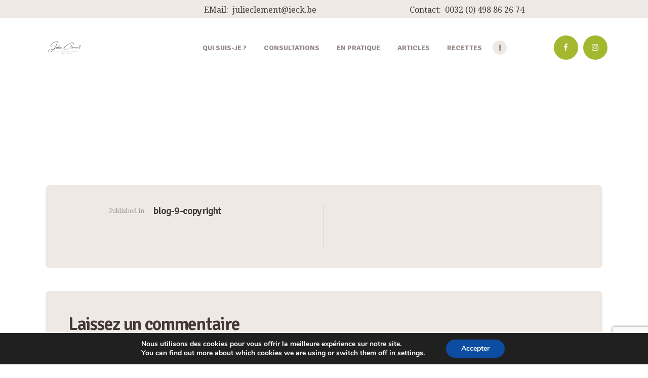

--- FILE ---
content_type: text/html; charset=utf-8
request_url: https://www.google.com/recaptcha/api2/anchor?ar=1&k=6LesOLcUAAAAAKtw6Iy2uf7HWqxR78Xv7VMhhsFv&co=aHR0cHM6Ly93d3cuanVsaWVjbGVtZW50LmJlOjQ0Mw..&hl=en&v=PoyoqOPhxBO7pBk68S4YbpHZ&size=invisible&anchor-ms=20000&execute-ms=30000&cb=3sn996tmun4h
body_size: 48786
content:
<!DOCTYPE HTML><html dir="ltr" lang="en"><head><meta http-equiv="Content-Type" content="text/html; charset=UTF-8">
<meta http-equiv="X-UA-Compatible" content="IE=edge">
<title>reCAPTCHA</title>
<style type="text/css">
/* cyrillic-ext */
@font-face {
  font-family: 'Roboto';
  font-style: normal;
  font-weight: 400;
  font-stretch: 100%;
  src: url(//fonts.gstatic.com/s/roboto/v48/KFO7CnqEu92Fr1ME7kSn66aGLdTylUAMa3GUBHMdazTgWw.woff2) format('woff2');
  unicode-range: U+0460-052F, U+1C80-1C8A, U+20B4, U+2DE0-2DFF, U+A640-A69F, U+FE2E-FE2F;
}
/* cyrillic */
@font-face {
  font-family: 'Roboto';
  font-style: normal;
  font-weight: 400;
  font-stretch: 100%;
  src: url(//fonts.gstatic.com/s/roboto/v48/KFO7CnqEu92Fr1ME7kSn66aGLdTylUAMa3iUBHMdazTgWw.woff2) format('woff2');
  unicode-range: U+0301, U+0400-045F, U+0490-0491, U+04B0-04B1, U+2116;
}
/* greek-ext */
@font-face {
  font-family: 'Roboto';
  font-style: normal;
  font-weight: 400;
  font-stretch: 100%;
  src: url(//fonts.gstatic.com/s/roboto/v48/KFO7CnqEu92Fr1ME7kSn66aGLdTylUAMa3CUBHMdazTgWw.woff2) format('woff2');
  unicode-range: U+1F00-1FFF;
}
/* greek */
@font-face {
  font-family: 'Roboto';
  font-style: normal;
  font-weight: 400;
  font-stretch: 100%;
  src: url(//fonts.gstatic.com/s/roboto/v48/KFO7CnqEu92Fr1ME7kSn66aGLdTylUAMa3-UBHMdazTgWw.woff2) format('woff2');
  unicode-range: U+0370-0377, U+037A-037F, U+0384-038A, U+038C, U+038E-03A1, U+03A3-03FF;
}
/* math */
@font-face {
  font-family: 'Roboto';
  font-style: normal;
  font-weight: 400;
  font-stretch: 100%;
  src: url(//fonts.gstatic.com/s/roboto/v48/KFO7CnqEu92Fr1ME7kSn66aGLdTylUAMawCUBHMdazTgWw.woff2) format('woff2');
  unicode-range: U+0302-0303, U+0305, U+0307-0308, U+0310, U+0312, U+0315, U+031A, U+0326-0327, U+032C, U+032F-0330, U+0332-0333, U+0338, U+033A, U+0346, U+034D, U+0391-03A1, U+03A3-03A9, U+03B1-03C9, U+03D1, U+03D5-03D6, U+03F0-03F1, U+03F4-03F5, U+2016-2017, U+2034-2038, U+203C, U+2040, U+2043, U+2047, U+2050, U+2057, U+205F, U+2070-2071, U+2074-208E, U+2090-209C, U+20D0-20DC, U+20E1, U+20E5-20EF, U+2100-2112, U+2114-2115, U+2117-2121, U+2123-214F, U+2190, U+2192, U+2194-21AE, U+21B0-21E5, U+21F1-21F2, U+21F4-2211, U+2213-2214, U+2216-22FF, U+2308-230B, U+2310, U+2319, U+231C-2321, U+2336-237A, U+237C, U+2395, U+239B-23B7, U+23D0, U+23DC-23E1, U+2474-2475, U+25AF, U+25B3, U+25B7, U+25BD, U+25C1, U+25CA, U+25CC, U+25FB, U+266D-266F, U+27C0-27FF, U+2900-2AFF, U+2B0E-2B11, U+2B30-2B4C, U+2BFE, U+3030, U+FF5B, U+FF5D, U+1D400-1D7FF, U+1EE00-1EEFF;
}
/* symbols */
@font-face {
  font-family: 'Roboto';
  font-style: normal;
  font-weight: 400;
  font-stretch: 100%;
  src: url(//fonts.gstatic.com/s/roboto/v48/KFO7CnqEu92Fr1ME7kSn66aGLdTylUAMaxKUBHMdazTgWw.woff2) format('woff2');
  unicode-range: U+0001-000C, U+000E-001F, U+007F-009F, U+20DD-20E0, U+20E2-20E4, U+2150-218F, U+2190, U+2192, U+2194-2199, U+21AF, U+21E6-21F0, U+21F3, U+2218-2219, U+2299, U+22C4-22C6, U+2300-243F, U+2440-244A, U+2460-24FF, U+25A0-27BF, U+2800-28FF, U+2921-2922, U+2981, U+29BF, U+29EB, U+2B00-2BFF, U+4DC0-4DFF, U+FFF9-FFFB, U+10140-1018E, U+10190-1019C, U+101A0, U+101D0-101FD, U+102E0-102FB, U+10E60-10E7E, U+1D2C0-1D2D3, U+1D2E0-1D37F, U+1F000-1F0FF, U+1F100-1F1AD, U+1F1E6-1F1FF, U+1F30D-1F30F, U+1F315, U+1F31C, U+1F31E, U+1F320-1F32C, U+1F336, U+1F378, U+1F37D, U+1F382, U+1F393-1F39F, U+1F3A7-1F3A8, U+1F3AC-1F3AF, U+1F3C2, U+1F3C4-1F3C6, U+1F3CA-1F3CE, U+1F3D4-1F3E0, U+1F3ED, U+1F3F1-1F3F3, U+1F3F5-1F3F7, U+1F408, U+1F415, U+1F41F, U+1F426, U+1F43F, U+1F441-1F442, U+1F444, U+1F446-1F449, U+1F44C-1F44E, U+1F453, U+1F46A, U+1F47D, U+1F4A3, U+1F4B0, U+1F4B3, U+1F4B9, U+1F4BB, U+1F4BF, U+1F4C8-1F4CB, U+1F4D6, U+1F4DA, U+1F4DF, U+1F4E3-1F4E6, U+1F4EA-1F4ED, U+1F4F7, U+1F4F9-1F4FB, U+1F4FD-1F4FE, U+1F503, U+1F507-1F50B, U+1F50D, U+1F512-1F513, U+1F53E-1F54A, U+1F54F-1F5FA, U+1F610, U+1F650-1F67F, U+1F687, U+1F68D, U+1F691, U+1F694, U+1F698, U+1F6AD, U+1F6B2, U+1F6B9-1F6BA, U+1F6BC, U+1F6C6-1F6CF, U+1F6D3-1F6D7, U+1F6E0-1F6EA, U+1F6F0-1F6F3, U+1F6F7-1F6FC, U+1F700-1F7FF, U+1F800-1F80B, U+1F810-1F847, U+1F850-1F859, U+1F860-1F887, U+1F890-1F8AD, U+1F8B0-1F8BB, U+1F8C0-1F8C1, U+1F900-1F90B, U+1F93B, U+1F946, U+1F984, U+1F996, U+1F9E9, U+1FA00-1FA6F, U+1FA70-1FA7C, U+1FA80-1FA89, U+1FA8F-1FAC6, U+1FACE-1FADC, U+1FADF-1FAE9, U+1FAF0-1FAF8, U+1FB00-1FBFF;
}
/* vietnamese */
@font-face {
  font-family: 'Roboto';
  font-style: normal;
  font-weight: 400;
  font-stretch: 100%;
  src: url(//fonts.gstatic.com/s/roboto/v48/KFO7CnqEu92Fr1ME7kSn66aGLdTylUAMa3OUBHMdazTgWw.woff2) format('woff2');
  unicode-range: U+0102-0103, U+0110-0111, U+0128-0129, U+0168-0169, U+01A0-01A1, U+01AF-01B0, U+0300-0301, U+0303-0304, U+0308-0309, U+0323, U+0329, U+1EA0-1EF9, U+20AB;
}
/* latin-ext */
@font-face {
  font-family: 'Roboto';
  font-style: normal;
  font-weight: 400;
  font-stretch: 100%;
  src: url(//fonts.gstatic.com/s/roboto/v48/KFO7CnqEu92Fr1ME7kSn66aGLdTylUAMa3KUBHMdazTgWw.woff2) format('woff2');
  unicode-range: U+0100-02BA, U+02BD-02C5, U+02C7-02CC, U+02CE-02D7, U+02DD-02FF, U+0304, U+0308, U+0329, U+1D00-1DBF, U+1E00-1E9F, U+1EF2-1EFF, U+2020, U+20A0-20AB, U+20AD-20C0, U+2113, U+2C60-2C7F, U+A720-A7FF;
}
/* latin */
@font-face {
  font-family: 'Roboto';
  font-style: normal;
  font-weight: 400;
  font-stretch: 100%;
  src: url(//fonts.gstatic.com/s/roboto/v48/KFO7CnqEu92Fr1ME7kSn66aGLdTylUAMa3yUBHMdazQ.woff2) format('woff2');
  unicode-range: U+0000-00FF, U+0131, U+0152-0153, U+02BB-02BC, U+02C6, U+02DA, U+02DC, U+0304, U+0308, U+0329, U+2000-206F, U+20AC, U+2122, U+2191, U+2193, U+2212, U+2215, U+FEFF, U+FFFD;
}
/* cyrillic-ext */
@font-face {
  font-family: 'Roboto';
  font-style: normal;
  font-weight: 500;
  font-stretch: 100%;
  src: url(//fonts.gstatic.com/s/roboto/v48/KFO7CnqEu92Fr1ME7kSn66aGLdTylUAMa3GUBHMdazTgWw.woff2) format('woff2');
  unicode-range: U+0460-052F, U+1C80-1C8A, U+20B4, U+2DE0-2DFF, U+A640-A69F, U+FE2E-FE2F;
}
/* cyrillic */
@font-face {
  font-family: 'Roboto';
  font-style: normal;
  font-weight: 500;
  font-stretch: 100%;
  src: url(//fonts.gstatic.com/s/roboto/v48/KFO7CnqEu92Fr1ME7kSn66aGLdTylUAMa3iUBHMdazTgWw.woff2) format('woff2');
  unicode-range: U+0301, U+0400-045F, U+0490-0491, U+04B0-04B1, U+2116;
}
/* greek-ext */
@font-face {
  font-family: 'Roboto';
  font-style: normal;
  font-weight: 500;
  font-stretch: 100%;
  src: url(//fonts.gstatic.com/s/roboto/v48/KFO7CnqEu92Fr1ME7kSn66aGLdTylUAMa3CUBHMdazTgWw.woff2) format('woff2');
  unicode-range: U+1F00-1FFF;
}
/* greek */
@font-face {
  font-family: 'Roboto';
  font-style: normal;
  font-weight: 500;
  font-stretch: 100%;
  src: url(//fonts.gstatic.com/s/roboto/v48/KFO7CnqEu92Fr1ME7kSn66aGLdTylUAMa3-UBHMdazTgWw.woff2) format('woff2');
  unicode-range: U+0370-0377, U+037A-037F, U+0384-038A, U+038C, U+038E-03A1, U+03A3-03FF;
}
/* math */
@font-face {
  font-family: 'Roboto';
  font-style: normal;
  font-weight: 500;
  font-stretch: 100%;
  src: url(//fonts.gstatic.com/s/roboto/v48/KFO7CnqEu92Fr1ME7kSn66aGLdTylUAMawCUBHMdazTgWw.woff2) format('woff2');
  unicode-range: U+0302-0303, U+0305, U+0307-0308, U+0310, U+0312, U+0315, U+031A, U+0326-0327, U+032C, U+032F-0330, U+0332-0333, U+0338, U+033A, U+0346, U+034D, U+0391-03A1, U+03A3-03A9, U+03B1-03C9, U+03D1, U+03D5-03D6, U+03F0-03F1, U+03F4-03F5, U+2016-2017, U+2034-2038, U+203C, U+2040, U+2043, U+2047, U+2050, U+2057, U+205F, U+2070-2071, U+2074-208E, U+2090-209C, U+20D0-20DC, U+20E1, U+20E5-20EF, U+2100-2112, U+2114-2115, U+2117-2121, U+2123-214F, U+2190, U+2192, U+2194-21AE, U+21B0-21E5, U+21F1-21F2, U+21F4-2211, U+2213-2214, U+2216-22FF, U+2308-230B, U+2310, U+2319, U+231C-2321, U+2336-237A, U+237C, U+2395, U+239B-23B7, U+23D0, U+23DC-23E1, U+2474-2475, U+25AF, U+25B3, U+25B7, U+25BD, U+25C1, U+25CA, U+25CC, U+25FB, U+266D-266F, U+27C0-27FF, U+2900-2AFF, U+2B0E-2B11, U+2B30-2B4C, U+2BFE, U+3030, U+FF5B, U+FF5D, U+1D400-1D7FF, U+1EE00-1EEFF;
}
/* symbols */
@font-face {
  font-family: 'Roboto';
  font-style: normal;
  font-weight: 500;
  font-stretch: 100%;
  src: url(//fonts.gstatic.com/s/roboto/v48/KFO7CnqEu92Fr1ME7kSn66aGLdTylUAMaxKUBHMdazTgWw.woff2) format('woff2');
  unicode-range: U+0001-000C, U+000E-001F, U+007F-009F, U+20DD-20E0, U+20E2-20E4, U+2150-218F, U+2190, U+2192, U+2194-2199, U+21AF, U+21E6-21F0, U+21F3, U+2218-2219, U+2299, U+22C4-22C6, U+2300-243F, U+2440-244A, U+2460-24FF, U+25A0-27BF, U+2800-28FF, U+2921-2922, U+2981, U+29BF, U+29EB, U+2B00-2BFF, U+4DC0-4DFF, U+FFF9-FFFB, U+10140-1018E, U+10190-1019C, U+101A0, U+101D0-101FD, U+102E0-102FB, U+10E60-10E7E, U+1D2C0-1D2D3, U+1D2E0-1D37F, U+1F000-1F0FF, U+1F100-1F1AD, U+1F1E6-1F1FF, U+1F30D-1F30F, U+1F315, U+1F31C, U+1F31E, U+1F320-1F32C, U+1F336, U+1F378, U+1F37D, U+1F382, U+1F393-1F39F, U+1F3A7-1F3A8, U+1F3AC-1F3AF, U+1F3C2, U+1F3C4-1F3C6, U+1F3CA-1F3CE, U+1F3D4-1F3E0, U+1F3ED, U+1F3F1-1F3F3, U+1F3F5-1F3F7, U+1F408, U+1F415, U+1F41F, U+1F426, U+1F43F, U+1F441-1F442, U+1F444, U+1F446-1F449, U+1F44C-1F44E, U+1F453, U+1F46A, U+1F47D, U+1F4A3, U+1F4B0, U+1F4B3, U+1F4B9, U+1F4BB, U+1F4BF, U+1F4C8-1F4CB, U+1F4D6, U+1F4DA, U+1F4DF, U+1F4E3-1F4E6, U+1F4EA-1F4ED, U+1F4F7, U+1F4F9-1F4FB, U+1F4FD-1F4FE, U+1F503, U+1F507-1F50B, U+1F50D, U+1F512-1F513, U+1F53E-1F54A, U+1F54F-1F5FA, U+1F610, U+1F650-1F67F, U+1F687, U+1F68D, U+1F691, U+1F694, U+1F698, U+1F6AD, U+1F6B2, U+1F6B9-1F6BA, U+1F6BC, U+1F6C6-1F6CF, U+1F6D3-1F6D7, U+1F6E0-1F6EA, U+1F6F0-1F6F3, U+1F6F7-1F6FC, U+1F700-1F7FF, U+1F800-1F80B, U+1F810-1F847, U+1F850-1F859, U+1F860-1F887, U+1F890-1F8AD, U+1F8B0-1F8BB, U+1F8C0-1F8C1, U+1F900-1F90B, U+1F93B, U+1F946, U+1F984, U+1F996, U+1F9E9, U+1FA00-1FA6F, U+1FA70-1FA7C, U+1FA80-1FA89, U+1FA8F-1FAC6, U+1FACE-1FADC, U+1FADF-1FAE9, U+1FAF0-1FAF8, U+1FB00-1FBFF;
}
/* vietnamese */
@font-face {
  font-family: 'Roboto';
  font-style: normal;
  font-weight: 500;
  font-stretch: 100%;
  src: url(//fonts.gstatic.com/s/roboto/v48/KFO7CnqEu92Fr1ME7kSn66aGLdTylUAMa3OUBHMdazTgWw.woff2) format('woff2');
  unicode-range: U+0102-0103, U+0110-0111, U+0128-0129, U+0168-0169, U+01A0-01A1, U+01AF-01B0, U+0300-0301, U+0303-0304, U+0308-0309, U+0323, U+0329, U+1EA0-1EF9, U+20AB;
}
/* latin-ext */
@font-face {
  font-family: 'Roboto';
  font-style: normal;
  font-weight: 500;
  font-stretch: 100%;
  src: url(//fonts.gstatic.com/s/roboto/v48/KFO7CnqEu92Fr1ME7kSn66aGLdTylUAMa3KUBHMdazTgWw.woff2) format('woff2');
  unicode-range: U+0100-02BA, U+02BD-02C5, U+02C7-02CC, U+02CE-02D7, U+02DD-02FF, U+0304, U+0308, U+0329, U+1D00-1DBF, U+1E00-1E9F, U+1EF2-1EFF, U+2020, U+20A0-20AB, U+20AD-20C0, U+2113, U+2C60-2C7F, U+A720-A7FF;
}
/* latin */
@font-face {
  font-family: 'Roboto';
  font-style: normal;
  font-weight: 500;
  font-stretch: 100%;
  src: url(//fonts.gstatic.com/s/roboto/v48/KFO7CnqEu92Fr1ME7kSn66aGLdTylUAMa3yUBHMdazQ.woff2) format('woff2');
  unicode-range: U+0000-00FF, U+0131, U+0152-0153, U+02BB-02BC, U+02C6, U+02DA, U+02DC, U+0304, U+0308, U+0329, U+2000-206F, U+20AC, U+2122, U+2191, U+2193, U+2212, U+2215, U+FEFF, U+FFFD;
}
/* cyrillic-ext */
@font-face {
  font-family: 'Roboto';
  font-style: normal;
  font-weight: 900;
  font-stretch: 100%;
  src: url(//fonts.gstatic.com/s/roboto/v48/KFO7CnqEu92Fr1ME7kSn66aGLdTylUAMa3GUBHMdazTgWw.woff2) format('woff2');
  unicode-range: U+0460-052F, U+1C80-1C8A, U+20B4, U+2DE0-2DFF, U+A640-A69F, U+FE2E-FE2F;
}
/* cyrillic */
@font-face {
  font-family: 'Roboto';
  font-style: normal;
  font-weight: 900;
  font-stretch: 100%;
  src: url(//fonts.gstatic.com/s/roboto/v48/KFO7CnqEu92Fr1ME7kSn66aGLdTylUAMa3iUBHMdazTgWw.woff2) format('woff2');
  unicode-range: U+0301, U+0400-045F, U+0490-0491, U+04B0-04B1, U+2116;
}
/* greek-ext */
@font-face {
  font-family: 'Roboto';
  font-style: normal;
  font-weight: 900;
  font-stretch: 100%;
  src: url(//fonts.gstatic.com/s/roboto/v48/KFO7CnqEu92Fr1ME7kSn66aGLdTylUAMa3CUBHMdazTgWw.woff2) format('woff2');
  unicode-range: U+1F00-1FFF;
}
/* greek */
@font-face {
  font-family: 'Roboto';
  font-style: normal;
  font-weight: 900;
  font-stretch: 100%;
  src: url(//fonts.gstatic.com/s/roboto/v48/KFO7CnqEu92Fr1ME7kSn66aGLdTylUAMa3-UBHMdazTgWw.woff2) format('woff2');
  unicode-range: U+0370-0377, U+037A-037F, U+0384-038A, U+038C, U+038E-03A1, U+03A3-03FF;
}
/* math */
@font-face {
  font-family: 'Roboto';
  font-style: normal;
  font-weight: 900;
  font-stretch: 100%;
  src: url(//fonts.gstatic.com/s/roboto/v48/KFO7CnqEu92Fr1ME7kSn66aGLdTylUAMawCUBHMdazTgWw.woff2) format('woff2');
  unicode-range: U+0302-0303, U+0305, U+0307-0308, U+0310, U+0312, U+0315, U+031A, U+0326-0327, U+032C, U+032F-0330, U+0332-0333, U+0338, U+033A, U+0346, U+034D, U+0391-03A1, U+03A3-03A9, U+03B1-03C9, U+03D1, U+03D5-03D6, U+03F0-03F1, U+03F4-03F5, U+2016-2017, U+2034-2038, U+203C, U+2040, U+2043, U+2047, U+2050, U+2057, U+205F, U+2070-2071, U+2074-208E, U+2090-209C, U+20D0-20DC, U+20E1, U+20E5-20EF, U+2100-2112, U+2114-2115, U+2117-2121, U+2123-214F, U+2190, U+2192, U+2194-21AE, U+21B0-21E5, U+21F1-21F2, U+21F4-2211, U+2213-2214, U+2216-22FF, U+2308-230B, U+2310, U+2319, U+231C-2321, U+2336-237A, U+237C, U+2395, U+239B-23B7, U+23D0, U+23DC-23E1, U+2474-2475, U+25AF, U+25B3, U+25B7, U+25BD, U+25C1, U+25CA, U+25CC, U+25FB, U+266D-266F, U+27C0-27FF, U+2900-2AFF, U+2B0E-2B11, U+2B30-2B4C, U+2BFE, U+3030, U+FF5B, U+FF5D, U+1D400-1D7FF, U+1EE00-1EEFF;
}
/* symbols */
@font-face {
  font-family: 'Roboto';
  font-style: normal;
  font-weight: 900;
  font-stretch: 100%;
  src: url(//fonts.gstatic.com/s/roboto/v48/KFO7CnqEu92Fr1ME7kSn66aGLdTylUAMaxKUBHMdazTgWw.woff2) format('woff2');
  unicode-range: U+0001-000C, U+000E-001F, U+007F-009F, U+20DD-20E0, U+20E2-20E4, U+2150-218F, U+2190, U+2192, U+2194-2199, U+21AF, U+21E6-21F0, U+21F3, U+2218-2219, U+2299, U+22C4-22C6, U+2300-243F, U+2440-244A, U+2460-24FF, U+25A0-27BF, U+2800-28FF, U+2921-2922, U+2981, U+29BF, U+29EB, U+2B00-2BFF, U+4DC0-4DFF, U+FFF9-FFFB, U+10140-1018E, U+10190-1019C, U+101A0, U+101D0-101FD, U+102E0-102FB, U+10E60-10E7E, U+1D2C0-1D2D3, U+1D2E0-1D37F, U+1F000-1F0FF, U+1F100-1F1AD, U+1F1E6-1F1FF, U+1F30D-1F30F, U+1F315, U+1F31C, U+1F31E, U+1F320-1F32C, U+1F336, U+1F378, U+1F37D, U+1F382, U+1F393-1F39F, U+1F3A7-1F3A8, U+1F3AC-1F3AF, U+1F3C2, U+1F3C4-1F3C6, U+1F3CA-1F3CE, U+1F3D4-1F3E0, U+1F3ED, U+1F3F1-1F3F3, U+1F3F5-1F3F7, U+1F408, U+1F415, U+1F41F, U+1F426, U+1F43F, U+1F441-1F442, U+1F444, U+1F446-1F449, U+1F44C-1F44E, U+1F453, U+1F46A, U+1F47D, U+1F4A3, U+1F4B0, U+1F4B3, U+1F4B9, U+1F4BB, U+1F4BF, U+1F4C8-1F4CB, U+1F4D6, U+1F4DA, U+1F4DF, U+1F4E3-1F4E6, U+1F4EA-1F4ED, U+1F4F7, U+1F4F9-1F4FB, U+1F4FD-1F4FE, U+1F503, U+1F507-1F50B, U+1F50D, U+1F512-1F513, U+1F53E-1F54A, U+1F54F-1F5FA, U+1F610, U+1F650-1F67F, U+1F687, U+1F68D, U+1F691, U+1F694, U+1F698, U+1F6AD, U+1F6B2, U+1F6B9-1F6BA, U+1F6BC, U+1F6C6-1F6CF, U+1F6D3-1F6D7, U+1F6E0-1F6EA, U+1F6F0-1F6F3, U+1F6F7-1F6FC, U+1F700-1F7FF, U+1F800-1F80B, U+1F810-1F847, U+1F850-1F859, U+1F860-1F887, U+1F890-1F8AD, U+1F8B0-1F8BB, U+1F8C0-1F8C1, U+1F900-1F90B, U+1F93B, U+1F946, U+1F984, U+1F996, U+1F9E9, U+1FA00-1FA6F, U+1FA70-1FA7C, U+1FA80-1FA89, U+1FA8F-1FAC6, U+1FACE-1FADC, U+1FADF-1FAE9, U+1FAF0-1FAF8, U+1FB00-1FBFF;
}
/* vietnamese */
@font-face {
  font-family: 'Roboto';
  font-style: normal;
  font-weight: 900;
  font-stretch: 100%;
  src: url(//fonts.gstatic.com/s/roboto/v48/KFO7CnqEu92Fr1ME7kSn66aGLdTylUAMa3OUBHMdazTgWw.woff2) format('woff2');
  unicode-range: U+0102-0103, U+0110-0111, U+0128-0129, U+0168-0169, U+01A0-01A1, U+01AF-01B0, U+0300-0301, U+0303-0304, U+0308-0309, U+0323, U+0329, U+1EA0-1EF9, U+20AB;
}
/* latin-ext */
@font-face {
  font-family: 'Roboto';
  font-style: normal;
  font-weight: 900;
  font-stretch: 100%;
  src: url(//fonts.gstatic.com/s/roboto/v48/KFO7CnqEu92Fr1ME7kSn66aGLdTylUAMa3KUBHMdazTgWw.woff2) format('woff2');
  unicode-range: U+0100-02BA, U+02BD-02C5, U+02C7-02CC, U+02CE-02D7, U+02DD-02FF, U+0304, U+0308, U+0329, U+1D00-1DBF, U+1E00-1E9F, U+1EF2-1EFF, U+2020, U+20A0-20AB, U+20AD-20C0, U+2113, U+2C60-2C7F, U+A720-A7FF;
}
/* latin */
@font-face {
  font-family: 'Roboto';
  font-style: normal;
  font-weight: 900;
  font-stretch: 100%;
  src: url(//fonts.gstatic.com/s/roboto/v48/KFO7CnqEu92Fr1ME7kSn66aGLdTylUAMa3yUBHMdazQ.woff2) format('woff2');
  unicode-range: U+0000-00FF, U+0131, U+0152-0153, U+02BB-02BC, U+02C6, U+02DA, U+02DC, U+0304, U+0308, U+0329, U+2000-206F, U+20AC, U+2122, U+2191, U+2193, U+2212, U+2215, U+FEFF, U+FFFD;
}

</style>
<link rel="stylesheet" type="text/css" href="https://www.gstatic.com/recaptcha/releases/PoyoqOPhxBO7pBk68S4YbpHZ/styles__ltr.css">
<script nonce="ciL6JJy3BTqOK9alGn9gPQ" type="text/javascript">window['__recaptcha_api'] = 'https://www.google.com/recaptcha/api2/';</script>
<script type="text/javascript" src="https://www.gstatic.com/recaptcha/releases/PoyoqOPhxBO7pBk68S4YbpHZ/recaptcha__en.js" nonce="ciL6JJy3BTqOK9alGn9gPQ">
      
    </script></head>
<body><div id="rc-anchor-alert" class="rc-anchor-alert"></div>
<input type="hidden" id="recaptcha-token" value="[base64]">
<script type="text/javascript" nonce="ciL6JJy3BTqOK9alGn9gPQ">
      recaptcha.anchor.Main.init("[\x22ainput\x22,[\x22bgdata\x22,\x22\x22,\[base64]/[base64]/[base64]/[base64]/[base64]/[base64]/KGcoTywyNTMsTy5PKSxVRyhPLEMpKTpnKE8sMjUzLEMpLE8pKSxsKSksTykpfSxieT1mdW5jdGlvbihDLE8sdSxsKXtmb3IobD0odT1SKEMpLDApO08+MDtPLS0pbD1sPDw4fFooQyk7ZyhDLHUsbCl9LFVHPWZ1bmN0aW9uKEMsTyl7Qy5pLmxlbmd0aD4xMDQ/[base64]/[base64]/[base64]/[base64]/[base64]/[base64]/[base64]\\u003d\x22,\[base64]\\u003d\\u003d\x22,\[base64]/[base64]/DjTwvw5IHPsKVwqQvwpkoMGHCs8Kvw60nwrPDojnCikRIBlHDjMOcNwoQwpc6wqF/[base64]/PEp8w73CsCQKR8OLwr0xwozCkcKULVsvw4jDvhh9wr/DiB0tClvCjFzDg8OGSUN/w4TDnsOYw5AAwpbDmVjCm2TChXbDlm0pOCPCocKGw7d5DcKFOipYw48kwqsXwr7DuTMUMMOow6fDoMOtwoXDiMK1BMKCA8OdXsO0SsKYNMKsw7/[base64]/[base64]/DrFjCsnkKw7IaFsO3X8OUw4bCkD/[base64]/ClFbDlBXCisOJwqt5w43CtsOcEk3DlB/CmnrDr8OXwq3DvwbDhFUkw5hmLMOGV8OUw7bDmxDDgibDjxPDuDtzDnMdwpczwqHCoysbbMONKcOgw6VDWTUkwo03XVDDvgXDnsO8w6XDicK+wooEwqNlw7xpXMO/[base64]/CisORw6ckdDxfwpseY8OIw5rClUrDq8OTw4bCgxzCtMOmU03DrnLCkGPCtjxAFcK7R8KNTMKkUsK9w5hKQMKcT1Ikwq5PIcKcw7jClw8eMTx8M3s/[base64]/CnMKiw7rCj2kVwpYaw6Zfb8OiwpTDqsOtCcKlw41ew55Uw6UlSmJRGlHCsFPDkHLDtsOnMMKIGw4kw6J1csOHcRR9w47DkMKaWkLCqcKKBU1mTMKAd8ObMlPDikEUw5pFaG/DryYWCnbCgsOpE8O9w6DDgVMIw7lSw4UewpnDgCRBwqrDrMOkw7JRwobDqsK6w7EbC8OJwoLDmBchTsKEE8OeBwMxw7xxVCLDqMK7Y8KRw7U0RsKRH1vDkkzDr8KWwpHCgMO6wp9TIMKgf8O/wpTDksK2w6h4wpnDiAjCssKEwot8TSlvIAwXwqXCgMKrSMKdesKBOQ7CgxrDuMKIwrZWw4geA8KvTS9+wrrCksKjXitmZw/Cm8KlL3jDmhFqYsO4L8KYUh8/wqrDksOCwqvDhhQfVsOUw5zCgMKOw48yw45mw49twr/CicOsfcO4NsOBw4wLwowcU8K2D0oww4rCki00wqPCsiIRw6rClX3Cn0saw6vCoMOgw59hOC/DmsOOwoopDMOzVMKNw6UWE8OkMRYQcH/[base64]/KcOiw4Zdw7vDv8KIwqHCuW7CmsO/[base64]/EsKxPG/CjMKRYibDksK0wrPDu8K8w57Cj8OnYsOYw4PDlMO8QsKeWMK3wq0AVlfCpUYRRMKow6zDpsKSRcOJdcObwr4cHmjCiy7DsAtaPjV5RzRQOgAQwqMdwqYMwqLCi8K9csKpw5XDvFUyMW4/QcKyLjrDicO8wrfDisKeUyDCusOuMCXDkcK8KCnDtThEw5nDt1Vhw6nDrAoFfBHDvMO7c3wUaTIjwqfDq0RGPC0jw4EVN8OTwrAuVcKyw5lGw4ImAcOkwozDoVo2wpjDqEvCssOtd0LCvsK4YcOOG8KQwoDDv8KsEmcsw77DhxJpMcKMwqpYajXCkBY/w4cVNlNPw7TCsEpawrPDmsO9X8KzwqbCuyvDuH45w7XDphlYbhN2GXvDqjJmA8OSWCvDscO/wq90Yi92wrMJwogsJG3CsMKfTHNnPU89w5bChMKtKXfCn2nDozgScMOVccKbwrUbwozCt8O5w5HCusOxw6U2QsKEwplOacKmw5XCuh/CusOIwrDCj10Sw63ChkXDqSrCjcOidCbDqzcaw6/[base64]/[base64]/[base64]/CtcOFf8KnwqzDvcOSccOhw4JQMcOFLG3Cum/DnEDCrsK0w4/[base64]/BV3DjgDCnEXDg8OSZsO2E8Ojw6DClcKuw6MNwojDr8KLDMOUw4h/[base64]/Cq8KQI8O1wqU7NTgBAcOxw5J3JsOxw5PCjyDDlsKyYQvDjELDp8KzCsK2w7DDrcOxw400w6BYw7U6w6dXwqvDgldSw7nDtcObYWNCw4Y3wqZ1w4wxw4YQBcKkwp3CuCRFRMKVC8O9w7TDoMKrEybCpXTCp8OKH8KPYgTCscOhwpHDvMOjQ2HDl2U/wpIKw6DCqXF5wpQMZQDDqMKABcOnwofCiCc0woMrJRzCqhXCvEknP8OiMTDDqzjDlmfDpsKhfcKKWmrDuMOMD3QGWMKJJFDCi8KFTcK6VMOjwqlkSQPDlcOdB8OPH8O5wqXDucKXwoHDhWzCmWwEPcOjPmTDi8K/wrEgwovCqsOPwoHCplMkwoIaw7nCsxvDnjsJHiNMC8O+w5XDj8K5KcK0YsOqZMKPcC54cR91K8KywqEvaHrDr8KGwozCq2dhw4/CkUoMDMKKQiDDtcKOw4/[base64]/DhcOhw49jHUnCtD/Ch8KlYDxADMObLMK0w5LCm8K5GUwTw5kEw47Co8OKdsKxAsKewqw5dC3DmEouQMONw6J/w6XDjMONTcKZwqjDtH9KY2XDpMKpw6XCrjHDucOeYsKCB8KEXDvDgsOwwpnDj8OmwrfDgsKIdwTDgCFGwqd3c8OgF8K5eS/ChHcuIEdXwoLDjBRdcAZMI8KLWMKtw7tlwqJVSMKUEgvDoUXDrMOFb07DpR56R8KkwpbCtEbDpMKvw7xAQRzClcOOwr3DsEMYw6fDkVnDksOAw6jCrWLDsA/DgMOAw79RD8OQNMK3w70laV7Cg1UGNcOzwrgLwo/DjHfDvx/DvMO3wrvDq0rCpcKHw4XDssKzaHhMVsKFwr/CncORZ2LDslzCv8KZeXvDq8K+UsK4woDDrn/CjMO/w67Cuwd9w4UGw4jCjcOnwrHCi1ZWfyzDu1jDocKuEsKLOhN1OhAHV8K8wpBwwpfCjFc0w6RXwrdmNEdbw7sxFR7CuVPDmx16w6lWw7zCg8Kue8K4LQcbwqDDrMKQHgNYwr0Nw6xHajTDqcOdw4AaXMKnwr/[base64]/Cg/[base64]/Cln7CnMOcw7jDsAUPOMOtw5DDkAjCtVjCt8KtAW/DiR3DlMO1Xm/DiGQdAsKAwqDDpVc6fijDsMKBw5AUDWdpw5zCiALDgEZZNHdQw4PCkgFlYGN6MBPCtWddw5rDqm/[base64]/Dq8KHw7XCtB1yKsO+UikJYQrDgDLDm0DCrsK1C8KhZBUYN8OPw5oMesKCMcOtwokeBsKTwrDDgMKPwp0LGF4jYnIOwonDpg0DAcKoLFHDr8OkaFDDhQnCsMOzw6chw7/CksOuwpUHKsKCw7dfw43CoFrCiMKGwq8vecOtWzDDvsO9VDtDwpZxZGbClcKew67DisKIwpgjdcK6Hnslw71QwoJrw5vCk0cFNMOlw6TDusO9w4TCusKWwo7DswoTwqPClsOQw7ViVMK4woh6wo/DmnvCgMKZwqnCq3o6w4BDwrvDoR3Ct8KjwqBJecOmwo7Dq8OjdArCjhFcwq/CpWFAKsOxwpQbTWbDisKfBVbCtcO/CcKqF8OIFMK3JnbCqsO+woHCksOow6XCmyBlw4x5w5cLwr0kTcKywpM1IEHCrMOzYW/Chkw9OS4VYCrDkMKjw6rCtsKnwrXCg3LDuQp6Mx/CjmAxPcORw5zClsOtwpTDt8OKK8ObbQjDv8KWw74Hw7RnLsK7esOEQcKpwpteGhVOT8OdB8OIw7HDh3ITNS7DiMOQOhoyWsKve8ODKwpXZ8OewqRJwrQSEFLCq0ouwq/[base64]/Ci8OSwrQLKsOAwoHDojU9w7YLwpTCjMOLw7A5w4hFEQnClCoow55wwqzDjcO2BHjCjVwaOHfClMORwpwww5PDhAfDvMOLw53CnsOBDVs0wrQGw519QsOGecOpw6vCq8Ogwr7DrsOvw50dNGzCuXtWCGZFw7tYBcKcwr9/wrdOw4HDmMKXc8OKXWrDhV/DmEPDv8OEY2BNwozCosOoCEDDtkpDwq3CjMO1wqPDoEcWw6UjRDbCjcOfwrVlwqVKwqgzwobCqRXDjsKISBzDlCsGAhjDocONw5vCvsKcZml3w7/[base64]/CkBTDiTcbw6URwo3CikcrwrrCmMKPw6rDtmHDhynDhCzCsxJHw7XCkBcaH8KvBG7DksOTX8Kmw5vCmxwud8KaIGjDvGzCrQ8Yw49+w4rCiivDhAzDgFXCh2l8TMOwdMOfIMOne3vDj8O5w6h+w5vDncO+wqfCvcOqwrXCjMO6w6vDuMOhwp5OMmokFXvCvMK/SUdmwpwtw7t2wq3CkTbCiMOCfyHCiVbDmnDCrW5icR3DlhYOVzAAwqgqw7s8NTLDocOow63DncOoHhppw41cCsKDw5kSwpFVUMKuw4DCpRM9wpxswq/DuQhqw6lxwpXDgTjDlwHCksKLw6fCksK3LsOuw63DvU8lwrscwrBnwp53QcKGwoZkIRNqDQDCklTCs8OlwqHCnDbDk8OMPSrDusOiwoPChMOMwoHCtsKZwr5iwooMwp4QPB9Sw5kQwqMAwrvDow7CrmdvDCp/w4XCiDJuw7HDhcO8w5LDsyYyLcKhw4AOw7fCpMO3acOBMg/Ckj/CvGnCtDkKw4NCwrzDlBdDb8OxeMKkacK5w51UOTxOAAHDucOFWWMLwo/DgQfCsBXCocKNWcOPw7Zwwrd9wpp4w4bDlH3DmyUrbkU6blbCjw7CoB7DvxlXL8OIwo8uw7jCi1rCk8OJw6bDpsK4ORfCqsKhwrB7w7fDi8Kbw6wpbcKpBMKrwqvCv8O+wp94w5URBMKYwqPCmMOHCcK8w7c/PsKPwpBuaRXDtC7Di8OQd8KmaMORw6/Djw4NAcOCa8O5w749woVwwrZEw5F8c8OldDXDgVc6w6RHBFldV0/DjsOBwoszUsOLw6HDqcO0w6ddCR1bacK/w45jwoZ7PgwEZUDCtsObR0rDmcK5w4FaWGvDlsOqw7PDv17DuyvClMObAEbCsSEWAlbCssOKwq3ClMOrR8OZCF1WwpM7wqXCqMOZw7XCuwMZYWNOEhBHw6V0wpAtw7xUVMKAw4x9wpAQwrLCoMOGEsKkCBJhYzzCjcKvw6sKU8KFw70BHcKsw6ITWsODBMOYLMOHLsK/w7nCnBrDi8OOUTxIPMOGwplPw7zCkxFQHMKQwrYQZD/Cvzl6JjQnbwjDu8KEw7jCsFHCjsK0w5M/w7pfwrk0DcKMwoEAw7tEw6zDiH8FeMKJw7ZHw446wo/DsVcyMiXChsOiWAUtw77ClsOMwr3CqHnDi8KkFG9eHG92w7s6w4PDiEzCoSpDw69JVy/[base64]/[base64]/L8OZAsK/w45cw4N/woQiw6pCw7Qlw50TKH1qD8K7wr8/w7PCtwMaDy0Pw43CvUEvw4Uzw4AMwpXClcOWw7jCtxJ6w5Y7fMKseMOeacKzRsKAcETCgyZAdyh+wo/CiMOMKMOzAgfClMKqasOew45vwpzDqVXCvMO+woPCngLCosKYwprDvETDmETCo8O6w7rDqcK+EsOYFsKFw5c3FMKLwpgQw5DCksOhXcOPwr/[base64]/Cg0vCocObKsK/w7c+wpHCuyYTwqFcwq3Dv8OjMT8Rw7V2b8KCJ8OQNwpiw63DlcO8eAxAwp3CpGs3w5xeNMKxwoMyw7RVw54IKsKCw4gVw641dg14RsO3wr4Fw4nCsFkNYmjDqA92wpHDvsOnw4oowoHCjn80UcOKasKkTE8GwoIvw4/DpcOQIsOiwoI9woMOIsKbwoAiUxR2HcKDL8KSwrHDjsOpKMOCXWLDk2xPMws3c1Zfwo7CqcOHMcKNGsO1w4HDsRvCgXXCmDZfwrhjw4bDhmIfGTV9dsOUDR1+w7jCp3HClsKnw4x6wpPCpcKZw6/Cq8K8w7gkwqHChA1RwoPCqcKiw7PCosOewrjDrzQjwpprwo7DqMOKwpPDsW/DiMOEw5NuSD85XHnCtVNRfE7Drx3DlCJ9WcKkw7bDskDCh3JEHsK4woNoNMKLQQLCqsOaw7hWL8OIeQbCjcOdwo/DusO+wrTDizTCuls6Wi8wwqXDkMOaLMOMXXR6cMO8w6IuwoHCqcO3wq3Ct8K/wq3Cl8OPUlbCgUckwpJJw5vDkcKrYBvCujxNwq50w7LDkcOfw7bCrlw3woHCthUgwoNJCFvCkcKBw4jCp8OvIzVhbmxSwojCgsK8OUPDmBJQw6bCvmV9wqHCs8OZV1HDlzPCsyDDnQ7CqsO3SsK0wrldHMKfTMKowoMofsO/wpVaHsO5w5xTR1XDmsK6S8Ouw6BNwpxFTcKbworDosO4wpTCgsOheTdYUGduwqM+bFHCgENyw7DCnXsibWXDhsK/LgEhDWjDssOfw5Ifw73DsVPDvV3DtwTCkcOcW1whCnUlCHUYWsO5w61DJg8jT8OkMMOWAsOzwos+XFcXTjVWwqDCosObYH8TMhTDtMKVw44/w4/Dvi5xwrplBU4bVsO/[base64]/csKeJgpwwqdwW8OZwqXCrMOeeDFEw4k5w5fCogbDtsK9w4NnGj3Ch8K+w4rCgXRyOcK1wozDklHDocOQw5Qqw6J4Fm/CvMKcw7zDrlLCmMKyEcO9Mggxwo7Ciyc6QHwHw4l0w5DCisOIwqHDmsO4wpvDgkHCt8KSw6Y9w60AwpxsNsOuw43CnEXDvy3Crh9nG8KTasO3DiwXw7o7TsOwwrJwwpF7XMK7w6lBw6FYa8K9w6pVCMKvM8Ogw6hNwqllOsKHwoB0Qk1rc1oBw60nOU/DolFbwqnDkHbDisOEIhzCssKQwq3ChMOFwpoJwq5vPTAWFzd7D8Omw6Inb0UNwp1YbMKxwpjDgsOVNyPDm8KdwqlAIx/Dry47w4gmwqtuPcOEwoLDuxE8f8Orw7EFwrDDrzXCsMOwN8KzQMKLLWrCokDDpsO2wq/Coj51KsOzw5LCgsKlTl/CuMK4wqEpwo7ChcOsFsOvw7bCssKAwrXCusO+w7rCnsOhbMO/wrXDjFVgB2/CtsKPw4vDtMOPVQA/L8KLRFhOwqMgwr3DtsOJwqPCt3XCp2clw6FYG8K8HsOsX8KlwowMw6jDp2k/w6dDw7vCiMKxw78rw4d2wrXDqsKPaDYUwpY8b8KuTMOtJ8OCYDTCjglcDcKiw5/DlcOGw65+wq4qwpZfwqdYwo0EQ1HDsyl6ZnrCm8KOw6VwMMKpwq9Vw4nCrw3DpnNlw7rDq8ORwqEqwpQAHsOJw4gIUGEUVMKpXE/DtQTCicK1wr5gw5g3wr7Ck2/[base64]/[base64]/DpXB7w5s6QsKwDMKGw6HDtnfCkw7DucKlR8OYwq/CvETCpnnChnbCjQVpJcKEwqHCqjsnwrBpwqbCpXRCD1guBh8rw53DuyTDo8OiVxzCl8OiRxVewrA6wotSwqB/w6PCtwpKw7fDvhzCkcK+en/Crj1Iw6jDlz0bHgfChyMDM8OTLFfDg3dww5PCqcKiwpBANgXDilpIYcKsP8KswqjDhArDu1XDkcODB8KUw57Dg8K4w7BVBVzDrsKkZ8Oiw6xTC8KewogCwrrDmMKZGMKTwoYBw7EZPMOQVkPDsMOpwp9Bwo/CosOww7/ChMO+PQXCncKSIzHDpknCoUvDl8KTw6UaOcOpTjgcLS9kKkcSw53CuXIrw6zDtUbDqsO8wo8sw5/CtnQKEQfDp0oNF0/CmQsWw5pRFxnDpsKOwpPCv29Ow4A0w63ChcK5woPCp1/CkcOwwrtFwpbCocO4asK9ABAow64CBsKxUcKNWT1Aa8OnwprCgQTCmWd6woASNcKFw6jCnMOHw6JjG8OMw5/[base64]/[base64]/[base64]/[base64]/w4UFw4pxwq7CosO1acORZsKuez16w5fDrcOAw4jCjsO4w6NPw4fCusKkRQUJacKDHcOoNXEvwrTDgcOPCsOhXRg2w7PDuFHCuUcBFMKEeWpLwp7CkMOYw7jDkX8owoY5w6LCr1/[base64]/Ct8KFZQHCjHp+Z8K5woDCgS/Cv0Z/QWXCqsO8XH/CsljCqsOvTgcBFkXDmS/CjsKcUxzDsXHDg8O1VsKKw7gLwq7Cm8OZwo5mw4bDqAFawqjDpTnCgiHDk8OKw6sFdBHCl8KUw63CghDDtMK+CsOew4odIsOBRHTCssKTwrLDhELDm0xmwrRJKV0sQE4hwqM6wofCoGBaQcKqw5pjaMOmw67ClcKpwrXDsAFXw78Bw4U1w5t/YjvDnxQwIMKVwpLDnxbCgRhiUUrCo8O5ScO2w4TDgVTCpXZTw6EIwpnClGfCrRrCtcOgPMOGwokbJkzCqsOGN8OYMcKOYcOeD8OsK8K+wr7CjmMnwpBbIUl4woVJw4BBBEsnWcKFKcOLwo/DksK2KQnCuWllIxvDkDvDrUzDu8KHP8KRbUHCgDMcc8OGwqTDg8KAwqEGdmM+w4kiYnnCnHBnw4wFw4kgwrbCtHDDu8OMwrvDuXbDjVBOwqrDpsK0IsOuPCLDmcK9w7omwr/[base64]/TQfCtcO3Dl7Cv1LCiH7DukQwwr/DqcOjI8KvwozDucK/wrTDrUobwoTCrhbDsHPCsTlOwoclw5DDhsKAwoPDl8KdccO8w4zDncO/wp7DnXdQUzrCncKqS8ONwrxce1lnw7VVDkrDpMOfw6nDlsOOPGfCnjvDh0/CuMO+wqwoUDbDtMOnw5l1w7nDrWoIIMK5w68+Iz/[base64]/DscKYRMORwrzCqyPDswfDpi9BJcOJw7jCi2NbZkPDg8K2HMKgwrwmwq9YwqLCr8KWCSc8SXcpMcKmXsKBe8OsRcKhdzslUSRAw5lYH8KmOcOUT8O2w4TChMOZw68gw7jCuCwSwpsww7XCvsOZRMKBExw0wqjCtkcEd21qWCAGw5RON8Ohw6/DsxnDlgrCvAU+csO1IcKqw5/DjsKVUhfDksK2BCbDmMO3F8KUFWRtZMO1wqjDksOuwqHCvCfCrMOyMcKawrnDqMKnWsKqI8KEw5NBDWsQw6TCin/[base64]/[base64]/[base64]/DgVleHQ9yOsKZL8O4wqPDpT4aNS/[base64]/CqzLCpcKiw43Dj8OfZ8K+wr8ywqrCm8OOwpRIwrXCuTHDrjTDo3BSwozCqnDClBIxS8KhZsOEw5xPw73CicOyQsKWD1t/WsK8w6fDnsONw7vDm8K4w5rCq8OCOsKASxHCqkLDh8KuwqvCh8OxwonCkcK3VsKjw7M5ZjpcCU/Du8KkLMOEwrV+w5oow6TDgMKyw5gUwpzDq8KwesOjw5xFw4Q9F8O+cFrCiyHCn3Nnw4nCo8KlPBzCjE01NnDCh8K6KMOUw5N4w5TDpMO/ChJJP8OpaU9xRMOICHTDlgx8w5jCm2hqwq3DjjrCsSIxw6cawrXDl8OTwqHCswsKW8OAWcKVQQdbWGbDpRDDl8OwwoLCoS1Dw6rDocKKWMKfF8OAYMKNwpTCrnHDncObw4Fqwp1YwpfCrS7CszwwJsO1w7nCpcOWwr0WZ8O+w7zCucOyFRrDoQDDkCHDnks/[base64]/CkcODJ8KVw4jCkcKZw5FAX35pwqzCpynCh8KTwq/CoMKjMMOPwqvCsBJ7w6TCsHQ8wpHCl2oDwoQvwqTCiVUYwrEFw4PCrsKHVT/[base64]/H0vDvi90wq5AwqpUG8OjRMKZwrvDvw1KNMOUQm3CkcK4w5DCnsOtw5HCgsOEw5fDl13DuMKrEMOAwpt0w53DnE/CiXvCuHIcw5Vjd8OXKivDjMKPw65nd8KFPlHDowAYw6bDsMKaTcKyw591CsO4wqJ4cMOcw6kYIMKvBsOKeA1sworDoQDDr8OvIMKrw6vCm8O6wppLw4DCtmbDncOsw5vDhVDDmsKOw7BZw4bDoE1Aw5xwE1/DgMKYwqPCui4SZMOBX8KpIhNhIETDvMOCw4nCqcKJwp9OwqTDmsOSXhg1wo/CuXjCmsKxwrQ8MsKNwojDt8OaCj/DqMOUR3/DnAsvwpfCuwY+w59dwrdyw5Ehw7nCm8OKGcOvw65SaxtiVcO2w6RqwqoSditCDQTDl1LCrWlvw4LDmx5UFng0w5Rqw77DiMOJMcK4w5LCvcKTJcO1JMOqwo0gw4bCglVpwo9ewrdvC8OLw4zCu8OjSHPCmMOjwp10PcO/wrrCqMKfLMOewqR8ZB7DjlsEw5nCj37Dt8O2IMKAEQ1jwqXCqj0+wrFPVcK3Fm/DqMK+w6ENwqbCrsKWdsKmw7E9CsKZesOCw7knw6hkw4vCl8Kwwql8w6LCjMKXwo/DnsKREMOew6oMfw9NVMKCEnjCvFHCmDzDkMOhQlE0woBmw7QLw7XCiCpPw6DCocKnwqp+E8OgwrLDsS4rwoFhfkPClDpbw51SDQJ0Xw/DhzEYCkhsw6Fxw4dxwq/CpcOdw7/Ds1zDoyxTw7PCg2tOWjLDicOXMzYrw60rGQ3DocKlwoTCs3vDjcKHwqx9w6HDnMOpCcKTw4Ucw57DrMOnQ8KoFsKkw4TCqDjCgcOLesKaw6NQw6svdcO3w55HwpB5w6XCmyDDiXbDlSxgf8K9ZsKCNcKIw5wQXnciOsKqdwzCiiBsKsO/wr59KDlqw67DjEbCqMKOWcOdw5rDsFvDpMKTw5HCunlSw5/CkFnCt8KkwrRxEcKVDsOWwrPCqDkLVMKnw409U8OTw5sSw55SAXIrwoLCssOGwqEVZcOYw4HDixpsbcOXw4Z1AMKzwrlmJsO+wpbCj3TChsO8c8OXJX3DlzAbw5DCr0HCtkoKw79hZiV3Mxxtw4RUSkVww6DDryZ+BsOoY8KXCzFRETrDicKMwqUJwrHCoXw4wo/CpilpMMKrUMO6RHXCqkvDkcOuGMKjwpHDgcOaRcKEQsKycTF/[base64]/[base64]/Cs8KDHFgDQcOuw7wHwpAVbcO7w7gpw6MXd8Onw60DwqVhLMOZwoMcw5zDvz7DsknDp8Kqw60AwqPDlijDjUx/[base64]/[base64]/Do8OvwrnCq1Q0wq3CicKbYsKiwqDDuWsYASPChcKhw6fClsKlPgZ3aS02bcKywrTChMKOw4fCt1HDlzrDgsKZw6fDu3dpT8K5WMO2aEpsVcOmw7kKwpIJSnDDvsOaagFXJMOnwpPCnwJCw45qEyIuR1PCkFvCj8K+w63DpsOrHQ/DisKBw6TDv8KeNgFVNG3CncOxTW/ChAk/wrtHw4p9G3XDtMOiwpFJBUc6AsKrw7hpCMO0w6pLNXRVDC3Dl3cVR8OnwolZwo/DpVvCqsOYw49ZdsO7al5TcFgqw6HCv8OzesK1wpLDiTFlFl3Cp09dwolEw6nDlkNuS0tdwqPCsHgFS3hmB8OfH8Kkw58Zw7XChQ7DrmAWwqzDuQZ0wpfCvBtHOMOfwqQBw5bDh8OFwp/CqsKMDMKpw6zDryFcwoNaw4M/C8KdB8ODwrsJZcOewrQcwpQFXsO9w5YoRzbDkMORwrEBw5w4HsK3IsOTwqzCpcOYQAhLciHCrwXCrTDDjsKXWsO+w5TCn8OuHgAvHwvCty4NDjRQOMKdw5kcwrImbUsnPMOAwqM3X8K5wrtxTsO4w7Q/w7XCqwvDoRwUN8KxwpXDucKQw73Do8Ouw47CvcKUw4TDnsKCwpVOw4wwU8OXdMK6wpNMw4TCqV4LE1VKDsOES2FwXcKLbhPDkTQ+ZhEnw57ClMKkw7vCmMKdRMOQZMKqKnZhw7FYwrPDmllnWcOZDnXDuSzCm8KzOW/CrcK3LcOfTF9JLsOpGsOxJDzDtitgwr8RwpYhScOEw4HCgMOZwqDCjMOTw44lwrdiwoDCv0vCu8O+wrLCijXCr8OqwpUoe8KOJDfCg8O/IsKyYcKkwqDCoRbCiMKhccKyJ2YrwqrDmcK2w41YJsK6w4DDvz7Du8KSMcKtw5ppw67CgMOUw7/CkC8Xwpd7w7TDu8OMAsKEw4TCucKYVMOXFCZfw6IawqJ7wofCiyHCp8OadDVJw63CmsKXX3xIw5XCrMOkwoMiw4LDhsKFw5nDo0Y5fkbCslIFwrzDh8O+QjvCtMOUQ8KFEsOlw6rDvhFnw6nCp2cAKG/DmMOBZnlJSxVGwodHwoJRBMKRf8KBdCVaLQHDrsKEXjcpwoMhwrBxDsOtekc4wpfDtH9Vw4vCgW9BwpzCqcKNWiBdSHAbJQUowpHDq8OiwrBZwrLDiFPCm8KjO8OGFVLDjsOcZcKRwoDCtivCrsOaEcKTTGfChGTDqcOwdybCmSDDmMOJW8KoCkYsbnt4Jm/Cq8Ksw5UuwqN7HxdDw5fCm8KIw5LDi8O0woDClREpesOqASDCgzhlw5jDgsOHQMOvw6TDoRbCkcOSw7dGLMOmwovDq8OaOntJdcKiw5nCkEEdS2Ziw7jDnMKww65LTy/Dr8Osw4XCvcOsw7bCn3U9w51ew5zDpQnDmsO8al5bBFBGw60beMOsw7BoVC/DiMKSw5rCjXJhMMOxBMKrw4Y3w74wN8OMNW7DogYpU8O2w49mw4IVYn1GwpNPZHHCvG/DqsOYw5oQMMK7dBrCucOkw7TCrCXCksOww5zCvMO+fMOkBWfDsMK7wrzCrDsAakvDu37DtgTDs8KlbQZcd8KsFsOLHWE+WRkQw5ZWTwPCq1l1C1thIsO2fyfCkcOmwrHDhjcVLMOqSyjCgTXDhMKXCTlewoJFOn3CqVRqw7fCljjDqsKJfQvDtsOGw6IeM8OxI8OSQW/[base64]/w4jCiiUXAAIPQcOzO8KXw7wVEkrDtFoNJ8O8wrvDm3vDiCZVwpTDiBrCsMOGw6/[base64]/DuQ7Dm8KvJMO8NMK5w7p7Th9hw5FjMcOhLgs6aiPCosK2w6wuMj5YwrxdwpzDhjzDpMOQw7/DpmoQdBEtclYUw4ZFwphdwoElBMOVVsOuTMKxZXwtHwTCs1M0e8OoQz1/wovCo1FgwqvDu03DsUDDhsKTwrXCnsOYJ8OVZ8KwN1PDhnfCoMOpw7LDmMOhCQ/DucOadsKXwr7DsRfCucKzbcKlMEcuXBQjUcOfwqTCtEnDuMO5AsO4w5vCpRvDkMOcwqI7woEyw7IXNMOQFSPDp8OywqPCjsOZw7A5w7QkKR/[base64]/[base64]/DqGjDqsO+w6PCvzXDs8OwHx7Dkg0fwp4fasKRIgHCtgHCsUt4RMODID7Dswpiw5fDlhxPwoXCiTfDk21/wqpVeDANwr80w7tfYAnCs11BXsO1w6knwonCvMKWGMO0TMKlw6TDrsKbb1RowrvDlcKMw6MwwpfCrV/DnMOGw7Fnw491w5XDs8KIw4AgRjfCngodw7szwqHDv8O1wr00BCpSwoJkwq/DvzbCuMK/w4w4w7wpwoBdTMKNwpDCrkwxwp0bPzozw4jDjH7CkCVJw44uw5LCtn3CrxPDosOWw61TNMKRw5jCv0t0IcOgwq1Rw7NvccO0FMOzwqUyeDE7w7stwphcHBJQw61Uw6Rxwr4qw5QnCBkYZC5Ew7csBwpEAcO9VGPDsVtZW2RDw69FQsK+VEbDm3TDvEZtdW/Ds8OEwq1gd1PCl1LCiXDDgsO/ZsO8VcO3w5xdBMKZVsK7w4A8wq7DphB4wo8lRcKHwq3DscOaGMOEXcO1ORvCisK0GMOzw5VFwohiH31CccKow5fDuW7DtHPCjFHCicOSwqY2woIgwofCsyNTU3xNw7cUV2zCrBpCUTfCmwvChjVMGzBWBxXCmcOAIMODU8Olw57Clx/Dh8KCFsOpw6NTYsOGTkvDocO6O2NSHsOLFVLDi8O5XgzCtMK6w67Cl8KjPMKidsKrfkJqNCjDjsKNGivCnMKVw4fCqMKrAmTDuVomF8K0FXrClcOPwrcwJcKZw4BYLcKwRcK6w7rDlMOjw7PDs8Oywp5PbcKIwrJgMCkuwr/CpcOYPyJudwNiwrIPwqdkW8KjUsKDw7xwCcKLwqs5w5h6wpPCvGZbw7hmw55KNHUPwo/[base64]/DmsKiwrHDtMKdFcKcJDrDn8KtUQdfK8OkUmXDqsKrTMOdGEBYM8OLC1UQwqbDnRUNeMKEwqMJw5LCksOSwqbCnMKWw6fCuwLCi3nCtcKrAw4kWTIAw4zCl2bDuWrChQrDv8KIw7Ybwo4lw6FcdnNRfw7CnAd2w6kuwptiw7fDlXHDhgvDu8KyNHcNw6bDpsOow5/CgS3CmcKTeMOuw7VrwpMCcDZTOsKYw5PDmMOvwqrCmcKtNMO3dxPCnUNew6PDqMOsF8O1wrRswqMFD8ONw48hGVbCnMKqwrcfTMKaMyXCrcOWUR4GXUM0QUvCq2VEEEjDgcKfExB6Y8OGCcK3w7/[base64]/PzzDgsOPw53DgG1OwrxawpzCoy/[base64]/ColpaMsKBw73CpiHClcOCCcKBP8KGw58/[base64]/DmlnDg8OEwqZKwrAJFUnDlE0KW2bCvWjCkMKBA8OtDcKcwrnCpsO7woNpMsOBwr9rYUrCusKnNhTCumVONVjDpcOew5LDs8KCwpJUwqXCncKdw5FPw7xsw44aw6jCtyxNw5QzwpBRw7MTfMKAZcKrccKyw7gRBsK6wpV5U8Opw5kqwpVFwrQ8w7/CgMOgOMO5wrzCmQxPwqhwwoZEZkhgwrvDl8Opw6/CozvCk8OJZMKBw6EfdMOGw6FCAFHCkMO/w5vCgRrCg8OBbcKsw7DCvE3CscOiwrFtwrTDnzlabQUNeMObwqsbwq/CkcK/dcOjwrvCocK6wqDCl8O7LwIONcKJFMKWbggsJmrCgAtIwrw5Vw3DncKERsOMZsOdwokVwrDCvx1mw5HCi8OhW8OrN1/Dk8Kkwr5YQgvCkcOwH2xlwrELd8OewqVjw4/[base64]/[base64]/CuEbDp8KrFR8Uw5RJw6AdUcKbZcKTGjxUODDCoD/DkzfDgEbCv03DjMKNw4JJwp/CiMOuCgnDmGnCpsKWf3fDiADDlMOuw7wNPMOCPBARwoDClTjCiE/Du8OxWsKiwovCoDNFZT3CkHDDnULCjXEsIQDCiMOIwoYSw4nDu8K6RhPCmRl8KC7DosKkwofDjm7Do8OfWy/Dr8ONGHp/wpZpw4TDtMOPdBnCsMK0Mx0TB8KiBg7DnBPDhcOgH3/ClC0xE8K/wqnCmsKcWsOmw5rDsCBswqdiwplFECnCpsOjL8OvwpNLO25OKzRCAMK4A3dDXHjDmhhWHgtgworCtQrCn8Kew5LDmsO3w5EbfDLCicKfw70MRSbDpMKDXQgowpEHdEZkN8O1w43Dg8KJw5hFw5otWgfCvV5POsKJw6ZcQ8KCw70dw79pcsONwp1yFVwYwqA/NcKGw4ZJw4zDu8Kofg3Cn8KOfTZ4wrkyw7kcAy7Cs8OmN1PDsQ4VFTAVczQWw4hCHj/CsjXDkcKuAQY4D8KVGsKrwrs9dDDDj1fCiH83w7ENYn3DgsO3wqnCvRDDjcKQIsOTw70wSWdvcADCihhWwrnDgsO2Mz3DosKDDAp0E8O/w7rCrsKAwqjChwzCgcKZMV3CrMKsw5lSwo/CrQjCgsOiNsOkw4QWOW4UwqHDnwxuTxnDlR4Veh9Uw4oxw6jDk8O7w4AIHhM5KjsGwoPDhE3DsVdpLsKVJXfDnMOVN1fDv0bCvsOFZwpiJsKNwprDiRkUw5jCmMKObsKOw5fDqMK/w7FAwqXDisKKfG/[base64]/[base64]/wqjChMK2wr4yw7PDsMKbTwDCvsKJXi7DqGPDnj7CoH0Jw6Rpw6rDrRgww4/DskAVCXLDsnUmWRXCqxcPwrHDqsOCAMOvw5DDqcKgHsKvPsKtw6p6w4FEwoPCmCLCggsKwpTCsFRdwqrCm3fDmsOkHcOSezNES8OlLhsiwoPCm8OIw4QAd8KWeTHCiiHDgGrClsOKTlV3KMOmw5zClDrCv8O/[base64]/DuUdHwrTCg8KPaMOUecOtw6PDthvCvW9Zw4XDk8KdCg/DjwEPSh7CjmQNETJQSk/CmGpawrsQwpsPQwpBw7MyMMK2YMKRLMOJwrnCmsKhwqfDuF3Cmikzw5RRw7cEHAnCm3TChxU2VMOCw6IqQn3CjcKOfsO2BMOSWMKOR8ORw7/DrVbCmU3DtmdGCcKKRcKaPMKhw4gpBwV1wqlHXR4\\u003d\x22],null,[\x22conf\x22,null,\x226LesOLcUAAAAAKtw6Iy2uf7HWqxR78Xv7VMhhsFv\x22,0,null,null,null,0,[21,125,63,73,95,87,41,43,42,83,102,105,109,121],[1017145,768],0,null,null,null,null,0,null,0,null,700,1,null,0,\[base64]/76lBhnEnQkZnOKMAhmv8xEZ\x22,0,0,null,null,1,null,0,1,null,null,null,0],\x22https://www.julieclement.be:443\x22,null,[3,1,1],null,null,null,1,3600,[\x22https://www.google.com/intl/en/policies/privacy/\x22,\x22https://www.google.com/intl/en/policies/terms/\x22],\x22K/3/i5nHzS5RnysWSMXJ871zrBfI5SDGKLmupSY/W+o\\u003d\x22,1,0,null,1,1769168309140,0,0,[231],null,[98,223,250,47,226],\x22RC-iJ4rE5DEOtZYsA\x22,null,null,null,null,null,\x220dAFcWeA78kbxauumTA8VRUHIccLnMvL1r9nCC9y7tit_nd24LdDVyHMwVWEHHprnEr82EzUjrLuOmiTRWkVDbNaaZCw9qvFfsrw\x22,1769251109063]");
    </script></body></html>

--- FILE ---
content_type: text/css
request_url: https://www.julieclement.be/wp-content/themes/rosalinda/css/__custom.css
body_size: 2259
content:
/* ATTENTION! This file was generated automatically! Don&#039;t change it!!!
----------------------------------------------------------------------- */
button:not(.components-button),input[type="button"],input[type="reset"],input[type="submit"],.theme_button,.post_item .more-link,.gallery_preview_show .post_readmore,.wp-block-button__link,input[type="text"],input[type="number"],input[type="email"],input[type="url"],input[type="tel"],input[type="password"],input[type="search"],select,.select_container,textarea,.widget_search .search-field,.woocommerce.widget_product_search .search_field,.widget_display_search #bbp_search,#bbpress-forums #bbp-search-form #bbp_search,.comments_wrap .comments_field input,.comments_wrap .comments_field textarea,.select2-container.select2-container--default span.select2-choice,.select2-container.select2-container--default span.select2-selection,.widget_area .post_item .post_thumb img,aside .post_item .post_thumb img,.sc_edd_details .downloads_page_tags .downloads_page_data>a,.widget_product_tag_cloud a,.widget_tag_cloud a{}textarea.wp-editor-area{-webkit-border-radius:0 0 0 0; -ms-border-radius:0 0 0 0; border-radius:0 0 0 0}.widget li a>img,.widget li span>img{-webkit-border-radius:0; -ms-border-radius:0; border-radius:0}.body_style_boxed .page_wrap{width:1400px}.content_wrap,.content_container{width:1280px}body.body_style_wide:not(.expand_content) [class*="content_wrap"]>.content,body.body_style_boxed:not(.expand_content) [class*="content_wrap"]>.content{width:735px}[class*="content_wrap"]>.sidebar{width:405px}.body_style_fullwide.sidebar_right [class*="content_wrap"]>.content,.body_style_fullscreen.sidebar_right [class*="content_wrap"]>.content{padding-right:545px}.body_style_fullwide.sidebar_right [class*="content_wrap"]>.sidebar,.body_style_fullscreen.sidebar_right [class*="content_wrap"]>.sidebar{margin-left:-405px}.body_style_fullwide.sidebar_left [class*="content_wrap"]>.content,.body_style_fullscreen.sidebar_left [class*="content_wrap"]>.content{padding-left:545px}.body_style_fullwide.sidebar_left [class*="content_wrap"]>.sidebar,.body_style_fullscreen.sidebar_left [class*="content_wrap"]>.sidebar{margin-right:-405px}.trx_addons_hover_content .trx_addons_hover_link,.trx_addons_hover_content .trx_addons_hover_links a,.properties_search_form .properties_search_basic,.cars_search_form .cars_search_basic,.sc_promo_modern .sc_promo_link2{-webkit-border-radius:0; -ms-border-radius:0; border-radius:0}.sc_button,.sc_form button,.sc_matches_item_pair .sc_matches_item_player .post_featured>img{-webkit-border-radius:0; -ms-border-radius:0; border-radius:0}.sc_matches_other .sc_matches_item_logo1 img,.sc_matches_other .sc_matches_item_logo2 img,.sc_points_table .sc_points_table_logo img{-webkit-border-radius:0; -ms-border-radius:0; border-radius:0}.sc_content_width_1_1{width:1280px}.sc_content_width_1_2{width:640px}.sc_content_width_1_3{width:426.66666666667px}.sc_content_width_2_3{width:853.33333333333px}.sc_content_width_1_4{width:320px}.sc_content_width_3_4{width:960px}form.mc4wp-form .mc4wp-form-fields input[type="email"],form.mc4wp-form .mc4wp-form-fields input[type="submit"]{-webkit-border-radius:0; -ms-border-radius:0; border-radius:0}body{font-family:"Noto Serif",serif;	font-size:1rem;	font-weight:400;	font-style:normal;	line-height:1.6em;	text-decoration:none;	text-transform:none;	letter-spacing:0px}p,ul,ol,dl,blockquote,address{margin-top:0em;	margin-bottom:1.6em}h1,.front_page_section_caption{font-family:"Signika",sans-serif;	font-size:5.6667em;	font-weight:700;	font-style:normal;	line-height:1em;	text-decoration:none;	text-transform:none;	letter-spacing:-2.9px;	margin-top:1.3em;	margin-bottom:0.8em}h2{font-family:"Signika",sans-serif;	font-size:4.66677em;	font-weight:600;	font-style:normal;	line-height:1.09em;	text-decoration:none;	text-transform:none;	letter-spacing:-2.6px;	margin-top:1.22em;	margin-bottom:0.74em}h3{font-family:"Signika",sans-serif;	font-size:3.2em;	font-weight:600;	font-style:normal;	line-height:1.16em;	text-decoration:none;	text-transform:none;	letter-spacing:-1.3px;	margin-top:1.545em;	margin-bottom:0.83em}h4{font-family:"Signika",sans-serif;	font-size:2.4em;	font-weight:600;	font-style:normal;	line-height:1.18em;	text-decoration:none;	text-transform:none;	letter-spacing:-1px;	margin-top:1.6923em;	margin-bottom:0.9em}h5{font-family:"Signika",sans-serif;	font-size:2em;	font-weight:600;	font-style:normal;	line-height:1.22em;	text-decoration:none;	text-transform:none;	letter-spacing:-0.8px;	margin-top:1.7em;	margin-bottom:0.8em}h6{font-family:"Signika",sans-serif;	font-size:1.6em;	font-weight:600;	font-style:normal;	line-height:1.25em;	text-decoration:none;	text-transform:none;	letter-spacing:-.65px;	margin-top:1.55em;	margin-bottom:0.99em}input[type="text"],input[type="number"],input[type="email"],input[type="url"],input[type="tel"],input[type="search"],input[type="password"],textarea,textarea.wp-editor-area,.select_container,select,.select_container select{font-size:1rem;	font-weight:400;	font-style:normal;	line-height:1.5em;	text-decoration:none;	text-transform:none;	letter-spacing:0px}form button,input[type="button"],input[type="reset"],input[type="submit"],.theme_button,.sc_layouts_row .sc_button,.gallery_preview_show .post_readmore,.wp-block-button__link,.post_item .more-link,div.esg-filter-wrapper .esg-filterbutton>span,.mptt-navigation-tabs li a,.rosalinda_tabs .rosalinda_tabs_titles li a{font-family:"Signika",sans-serif;	font-size:14px;	font-weight:700;	font-style:normal;	line-height:20px;	text-decoration:none;	text-transform:uppercase}.top_panel .slider_engine_revo .slide_title{font-family:"Signika",sans-serif}blockquote,mark,ins,.logo_text,.post_price.price,.theme_scroll_down{font-family:"Signika",sans-serif}.post_layout_excerpt .post_title{font-family:"Signika",sans-serif;	font-size:2.4em;	font-weight:600;	font-style:normal;	line-height:1.18em;	text-decoration:none;	text-transform:none;	letter-spacing:-1px}.post_meta{font-family:"Signika",sans-serif;	font-size:1.0667em;	font-weight:600;	font-style:normal;	line-height:1.5em;	text-decoration:none;	text-transform:none;	letter-spacing:-.5px;	margin-top:0.4em}em,i,.post-date,.rss-date .post_date,.post_meta_item,.post_counters_item,.post_meta .vc_inline-link,.comments_list_wrap .comment_date,.comments_list_wrap .comment_time,.comments_list_wrap .comment_counters,.top_panel .slider_engine_revo .slide_subtitle,.logo_slogan,fieldset legend,figure figcaption,.wp-caption .wp-caption-text,.wp-caption .wp-caption-dd,.wp-caption-overlay .wp-caption .wp-caption-text,.wp-caption-overlay .wp-caption .wp-caption-dd,.post_item_single .post_content .post_meta,.author_bio .author_link,.comments_list_wrap .comment_posted,.comments_list_wrap .comment_reply{font-family:"Signika",sans-serif}.search_wrap .search_results .post_meta_item,.search_wrap .search_results .post_counters_item,.trx_addons_audio_player .audio_caption,.sc_skills_counter .sc_skills_item_title{font-family:"Noto Serif",serif}.logo_text{font-family:"Signika",sans-serif;	font-size:1.8em;	font-weight:400;	font-style:normal;	line-height:1.25em;	text-decoration:none;	text-transform:uppercase;	letter-spacing:1px}.logo_footer_text{font-family:"Signika",sans-serif}.menu_main_nav_area,.top_panel .sc_layouts_row:not(.sc_layouts_row_type_narrow) .sc_layouts_menu_nav,.sc_layouts_menu_dir_vertical .sc_layouts_menu_nav{font-family:"Signika",sans-serif;	font-size:1em;	line-height:1.5em}.menu_main_nav>li>a,.top_panel .sc_layouts_row:not(.sc_layouts_row_type_narrow) .sc_layouts_menu_nav>li>a{font-family:"Signika",sans-serif;	font-weight:700;	font-style:normal;	text-decoration:none;	text-transform:uppercase;	letter-spacing:0px}.menu_main_nav>li[class*="current-menu-"]>a .sc_layouts_menu_item_description,.sc_layouts_menu_nav>li[class*="current-menu-"]>a .sc_layouts_menu_item_description{font-weight:700}.menu_main_nav>li>ul,.top_panel .sc_layouts_row:not(.sc_layouts_row_type_narrow) .sc_layouts_menu_nav>li>ul,.top_panel .sc_layouts_row:not(.sc_layouts_row_type_narrow) .sc_layouts_menu_popup .sc_layouts_menu_nav{font-family:"Signika",sans-serif;	font-size:1em;	line-height:1.5em}.menu_main_nav>li ul>li>a,.top_panel .sc_layouts_row:not(.sc_layouts_row_type_narrow) .sc_layouts_menu_nav>li ul>li>a,.top_panel .sc_layouts_row:not(.sc_layouts_row_type_narrow) .sc_layouts_menu_popup .sc_layouts_menu_nav>li>a{font-weight:700;	font-style:normal;	text-decoration:none;	text-transform:uppercase;	letter-spacing:0px}.menu_mobile .menu_mobile_nav_area>ul{font-family:"Signika",sans-serif}.menu_mobile .menu_mobile_nav_area>ul>li ul{font-family:"Signika",sans-serif}.sc_skills_pie.sc_skills_compact_off .sc_skills_item_title,.sc_dishes_compact .sc_services_item_title,.sc_services_iconed .sc_services_item_title,.format-audio .post_featured .post_audio_title,.sc_services_item.with_pictogram .sc_services_item_subtitle,table:not(#wp-calendar) th{font-family:"Noto Serif",serif}.toc_menu_item .toc_menu_description,.sc_recent_news .post_item .post_footer .post_counters .post_counters_item,.sc_item_subtitle.sc_item_title_style_shadow,.sc_icons_item_title,.sc_price_item_title,.sc_price_item_price,.sc_courses_default .sc_courses_item_price,.sc_courses_default .trx_addons_hover_content .trx_addons_hover_links a,.sc_events_classic .sc_events_item_price,.sc_events_classic .trx_addons_hover_content .trx_addons_hover_links a,.sc_promo_modern .sc_promo_link2 span+span,.sc_skills_counter .sc_skills_total,.sc_skills_pie.sc_skills_compact_off .sc_skills_total,.slider_container .slide_info.slide_info_large .slide_title,.slider_style_modern .slider_controls_label span + span,.slider_pagination_wrap,.sc_slider_controller_info{font-family:"Signika",sans-serif}.sc_item_subtitle,.sc_recent_news .post_item .post_meta,.sc_action_item_description,.sc_price_item_description,.sc_price_item_details,.sc_courses_default .sc_courses_item_date,.courses_single .courses_page_meta,.sc_events_classic .sc_events_item_date,.sc_promo_modern .sc_promo_link2 span,.slider_style_modern .slider_controls_label span,.slider_titles_outside_wrap .slide_cats,.slider_titles_outside_wrap .slide_subtitle,.sc_team .sc_team_item_subtitle,.sc_dishes .sc_dishes_item_subtitle,.sc_services .sc_services_item_subtitle,.team_member_page .team_member_brief_info_text,.sc_testimonials_item_author_title,.sc_testimonials_item_content:before{font-family:"Signika",sans-serif}.sc_button,.sc_button_simple,.sc_form button{font-family:"Signika",sans-serif;	font-size:14px;	font-weight:700;	font-style:normal;	line-height:20px;	text-decoration:none;	text-transform:uppercase}.sc_promo_modern .sc_promo_link2,.widget_calendar td#prev a,.widget_calendar td#next a,.widget_recent_comments ul li .comment-author-link,.widget.widget_recent_comments ul li a,.scheme_default .widget.widget_recent_comments ul li,.sc_edd_details .downloads_page_tags .downloads_page_data>a,.widget_product_tag_cloud a,.widget_tag_cloud a,.sc_skills_counter .sc_skills_item .sc_skills_total,.sc_testimonials_item_author_title,.sc_layouts_title_caption,.breadcrumbs,.dishes_timing_number,.dishes_item_number,nav.sc_item_pagination .nav-links,.post_avtor{font-family:"Signika",sans-serif}.trx_addons_dropcap,blockquote>cite,blockquote>p>cite,.widget_calendar caption,.trx_addons_audio_player .audio_author,.sc_testimonials_item_author_subtitle,.format-audio .post_featured .post_audio_author,.sc_title.sc_title_icon .sc_item_subtitle,.sc_title.sc_title_default .sc_item_subtitle,.sc_title.sc_title_coaching .sc_item_subtitle,.sc_services_item_price i,.sc_dishes.sc_dishes_float .sc_dishes_item .sc_dishes_item_price,.sc_dishes.sc_dishes_float .sc_footer_dishes-meta .dishes_timing_number,.sc_dishes.sc_dishes_float .sc_footer_dishes-meta .dishes_item_number{font-family:"Rancho",cursive}form.mc4wp-form .mc4wp-form-fields input[type="email"]{font-size:1rem;	font-weight:400;	font-style:normal;	line-height:1.5em;	text-decoration:none;	text-transform:none;	letter-spacing:0px}form.mc4wp-form .mc4wp-form-fields input[type="submit"]{font-family:"Signika",sans-serif;	font-size:14px;	font-weight:700;	font-style:normal;	line-height:20px;	text-decoration:none;	text-transform:uppercase}.booked-calendar-wrap .booked-appt-list .timeslot .timeslot-people button,body #booked-profile-page input[type="submit"],body #booked-profile-page button,body .booked-list-view input[type="submit"],body .booked-list-view button,body table.booked-calendar input[type="submit"],body table.booked-calendar button,body .booked-modal input[type="submit"],body .booked-modal button{font-family:"Signika",sans-serif;	font-size:14px;	font-weight:700;	font-style:normal;	line-height:20px;	text-decoration:none;	text-transform:uppercase}.vc_tta.vc_tta-accordion .vc_tta-panel-title .vc_tta-title-text{font-family:"Noto Serif",serif}.vc_progress_bar.vc_progress_bar_narrow .vc_single_bar .vc_label .vc_label_units{font-family:"Signika",sans-serif}

--- FILE ---
content_type: text/css
request_url: https://www.julieclement.be/wp-content/themes/rosalinda/css/__colors_default.css
body_size: 19607
content:
/* ATTENTION! This file was generated automatically! Don&#039;t change it!!!
----------------------------------------------------------------------- */
button:not(.components-button),input[type="button"],input[type="reset"],input[type="submit"],.theme_button,.post_item .more-link,.gallery_preview_show .post_readmore,.wp-block-button__link,input[type="text"],input[type="number"],input[type="email"],input[type="url"],input[type="tel"],input[type="password"],input[type="search"],select,.select_container,textarea,.widget_search .search-field,.woocommerce.widget_product_search .search_field,.widget_display_search #bbp_search,#bbpress-forums #bbp-search-form #bbp_search,.comments_wrap .comments_field input,.comments_wrap .comments_field textarea,.select2-container.select2-container--default span.select2-choice,.select2-container.select2-container--default span.select2-selection,.widget_area .post_item .post_thumb img,aside .post_item .post_thumb img,.sc_edd_details .downloads_page_tags .downloads_page_data>a,.widget_product_tag_cloud a,.widget_tag_cloud a{}textarea.wp-editor-area{-webkit-border-radius:0 0 0 0; -ms-border-radius:0 0 0 0; border-radius:0 0 0 0}.widget li a>img,.widget li span>img{-webkit-border-radius:0; -ms-border-radius:0; border-radius:0}.body_style_boxed .page_wrap{width:1400px}.content_wrap,.content_container{width:1280px}body.body_style_wide:not(.expand_content) [class*="content_wrap"]>.content,body.body_style_boxed:not(.expand_content) [class*="content_wrap"]>.content{width:735px}[class*="content_wrap"]>.sidebar{width:405px}.body_style_fullwide.sidebar_right [class*="content_wrap"]>.content,.body_style_fullscreen.sidebar_right [class*="content_wrap"]>.content{padding-right:545px}.body_style_fullwide.sidebar_right [class*="content_wrap"]>.sidebar,.body_style_fullscreen.sidebar_right [class*="content_wrap"]>.sidebar{margin-left:-405px}.body_style_fullwide.sidebar_left [class*="content_wrap"]>.content,.body_style_fullscreen.sidebar_left [class*="content_wrap"]>.content{padding-left:545px}.body_style_fullwide.sidebar_left [class*="content_wrap"]>.sidebar,.body_style_fullscreen.sidebar_left [class*="content_wrap"]>.sidebar{margin-right:-405px}.trx_addons_hover_content .trx_addons_hover_link,.trx_addons_hover_content .trx_addons_hover_links a,.properties_search_form .properties_search_basic,.cars_search_form .cars_search_basic,.sc_promo_modern .sc_promo_link2{-webkit-border-radius:0; -ms-border-radius:0; border-radius:0}.sc_button,.sc_form button,.sc_matches_item_pair .sc_matches_item_player .post_featured>img{-webkit-border-radius:0; -ms-border-radius:0; border-radius:0}.sc_matches_other .sc_matches_item_logo1 img,.sc_matches_other .sc_matches_item_logo2 img,.sc_points_table .sc_points_table_logo img{-webkit-border-radius:0; -ms-border-radius:0; border-radius:0}.sc_content_width_1_1{width:1280px}.sc_content_width_1_2{width:640px}.sc_content_width_1_3{width:426.66666666667px}.sc_content_width_2_3{width:853.33333333333px}.sc_content_width_1_4{width:320px}.sc_content_width_3_4{width:960px}form.mc4wp-form .mc4wp-form-fields input[type="email"],form.mc4wp-form .mc4wp-form-fields input[type="submit"]{-webkit-border-radius:0; -ms-border-radius:0; border-radius:0}.scheme_default body,.scheme_default .body_style_boxed .page_wrap{background-color:#ffffff}.scheme_default{color:#928884}.scheme_default h1,.scheme_default h2,.scheme_default h3,.scheme_default h4,.scheme_default h5,.scheme_default h6,.scheme_default h1 a,.scheme_default h2 a,.scheme_default h3 a,.scheme_default h4 a,.scheme_default h5 a,.scheme_default h6 a,.scheme_default li a,.scheme_default [class*="color_style_"] h1 a,.scheme_default [class*="color_style_"] h2 a,.scheme_default [class*="color_style_"] h3 a,.scheme_default [class*="color_style_"] h4 a,.scheme_default [class*="color_style_"] h5 a,.scheme_default [class*="color_style_"] h6 a,.scheme_default [class*="color_style_"] li a{color:#433833}.scheme_default h1 a:hover,.scheme_default h2 a:hover,.scheme_default h3 a:hover,.scheme_default h4 a:hover,.scheme_default h5 a:hover,.scheme_default h6 a:hover,.scheme_default li a:hover{color:#e29979}.scheme_default .color_style_link2 h1 a:hover,.scheme_default .color_style_link2 h2 a:hover,.scheme_default .color_style_link2 h3 a:hover,.scheme_default .color_style_link2 h4 a:hover,.scheme_default .color_style_link2 h5 a:hover,.scheme_default .color_style_link2 h6 a:hover,.scheme_default .color_style_link2 li a:hover{color:#f2a88e}.scheme_default .color_style_link3 h1 a:hover,.scheme_default .color_style_link3 h2 a:hover,.scheme_default .color_style_link3 h3 a:hover,.scheme_default .color_style_link3 h4 a:hover,.scheme_default .color_style_link3 h5 a:hover,.scheme_default .color_style_link3 h6 a:hover,.scheme_default .color_style_link3 li a:hover{color:#ddb837}.scheme_default .color_style_dark h1 a:hover,.scheme_default .color_style_dark h2 a:hover,.scheme_default .color_style_dark h3 a:hover,.scheme_default .color_style_dark h4 a:hover,.scheme_default .color_style_dark h5 a:hover,.scheme_default .color_style_dark h6 a:hover,.scheme_default .color_style_dark li a:hover{color:#e29979}.scheme_default dt,.scheme_default b,.scheme_default strong,.scheme_default em,.scheme_default mark,.scheme_default ins{color:#433833}.scheme_default s,.scheme_default strike,.scheme_default del{color:#a2978e}.scheme_default code{color:#928884;	background-color:#eee9e4;	border-color:#d8d2cc}.scheme_default code a{color:#e29979}.scheme_default code a:hover{color:#a3b82e}.scheme_default a{color:#e29979}.scheme_default a:hover{color:#a3b82e}.scheme_default .color_style_link2 a{color:#f2a88e}.scheme_default .color_style_link2 a:hover{color:#8be77c}.scheme_default .color_style_link3 a{color:#ddb837}.scheme_default .color_style_link3 a:hover{color:#9bba09}.scheme_default .color_style_dark a{color:#433833}.scheme_default .color_style_dark a:hover{color:#e29979}.scheme_default blockquote{color:#ffffff;	background-color:#f2a88e}.scheme_default blockquote:before{color:#ffffff}.scheme_default blockquote a{color:#ffffff}.scheme_default blockquote a:hover{color:#fe7259}.scheme_default blockquote dt,.scheme_default blockquote b,.scheme_default blockquote strong,.scheme_default blockquote i,.scheme_default blockquote em,.scheme_default blockquote mark,.scheme_default blockquote ins{color:#ffffff}.scheme_default blockquote s,.scheme_default blockquote strike,.scheme_default blockquote del{color:#a2978e}.scheme_default blockquote code{color:#ffffff;	background-color:#28272e;	border-color:#3d3d3d}.scheme_default table th,.scheme_default table th + th,.scheme_default table td + th{border-color:rgba(255,255,255,0.2)}.scheme_default table td,.scheme_default table th + td{color:#928884;	border-color:rgba(255,255,255,0.2)}.scheme_default table td + td{color:#928884;	border-color:#d8d2cc}.scheme_default table th{color:#ffffff;	background-color:#e29979}.scheme_default table th a{color:#433833}.scheme_default table th b,.scheme_default table th strong{color:#ffffff}.scheme_default table>tbody>tr:nth-child(2n+1)>td{background-color:#f3f2ee}.scheme_default table>tbody>tr:nth-child(2n)>td{background-color:#eee9e4}.scheme_default table th a:hover{color:#ffffff}.scheme_default hr{border-color:#a2978e}.scheme_default figure figcaption,.scheme_default .wp-caption .wp-caption-text,.scheme_default .wp-caption .wp-caption-dd,.scheme_default .wp-caption-overlay .wp-caption .wp-caption-text,.scheme_default .wp-caption-overlay .wp-caption .wp-caption-dd{color:#ffffff;	background-color:rgba(226,153,121,0.7)}.scheme_default ul.trx_addons_list_dot>li:before{background-color:#e29979}.scheme_default ul li{color:#8c8c8c}.scheme_default .widget_search form:after,.scheme_default .woocommerce.widget_product_search form:after,.scheme_default .widget_display_search form:after,.scheme_default #bbpress-forums #bbp-search-form:after{color:#e29979}.scheme_default .widget_search form:hover:after,.scheme_default .woocommerce.widget_product_search form:hover:after,.scheme_default .widget_display_search form:hover:after,.scheme_default #bbpress-forums #bbp-search-form:hover:after{color:#433833}.scheme_default .sidebar .widget.widget_search input[type="search"]:focus{border-color:#433833!important}.scheme_default fieldset{border-color:#eae8e5}.scheme_default fieldset legend{color:#433833;	background-color:#ffffff}.scheme_default input[type="text"],.scheme_default input[type="number"],.scheme_default input[type="email"],.scheme_default input[type="url"],.scheme_default input[type="tel"],.scheme_default input[type="search"],.scheme_default input[type="password"],.scheme_default .select_container,.scheme_default .select2-container.select2-container--default span.select2-choice,.scheme_default .select2-container.select2-container--default span.select2-selection,.scheme_default .select2-container.select2-container--default .select2-selection--single .select2-selection__rendered,.scheme_default .select2-container.select2-container--default .select2-selection--multiple,.scheme_default textarea,.scheme_default textarea.wp-editor-area,.scheme_default .tourmaster-form-field input[type="text"],.scheme_default .tourmaster-form-field input[type="email"],.scheme_default .tourmaster-form-field input[type="password"],.scheme_default .tourmaster-form-field textarea,.scheme_default .tourmaster-form-field select,.scheme_default .tourmaster-form-field.tourmaster-with-border input[type="text"],.scheme_default .tourmaster-form-field.tourmaster-with-border input[type="email"],.scheme_default .tourmaster-form-field.tourmaster-with-border input[type="password"],.scheme_default .tourmaster-form-field.tourmaster-with-border textarea,.scheme_default .tourmaster-form-field.tourmaster-with-border select,.scheme_default #buddypress .dir-search input[type="search"],.scheme_default #buddypress .dir-search input[type="text"],.scheme_default #buddypress .groups-members-search input[type="search"],.scheme_default #buddypress .groups-members-search input[type="text"],.scheme_default #buddypress .standard-form input[type="color"],.scheme_default #buddypress .standard-form input[type="date"],.scheme_default #buddypress .standard-form input[type="datetime-local"],.scheme_default #buddypress .standard-form input[type="datetime"],.scheme_default #buddypress .standard-form input[type="email"],.scheme_default #buddypress .standard-form input[type="month"],.scheme_default #buddypress .standard-form input[type="number"],.scheme_default #buddypress .standard-form input[type="password"],.scheme_default #buddypress .standard-form input[type="range"],.scheme_default #buddypress .standard-form input[type="search"],.scheme_default #buddypress .standard-form input[type="tel"],.scheme_default #buddypress .standard-form input[type="text"],.scheme_default #buddypress .standard-form input[type="time"],.scheme_default #buddypress .standard-form input[type="url"],.scheme_default #buddypress .standard-form input[type="week"],.scheme_default #buddypress .standard-form select,.scheme_default #buddypress .standard-form textarea,.scheme_default #buddypress form#whats-new-form textarea,.scheme_default #booked-page-form input[type="email"],.scheme_default #booked-page-form input[type="text"],.scheme_default #booked-page-form input[type="password"],.scheme_default #booked-page-form textarea,.scheme_default .booked-upload-wrap,.scheme_default .booked-upload-wrap input,.scheme_default form.mc4wp-form input[type="email"]{color:#928884;	border-color:#eee9e4;	background-color:#eee9e4}.scheme_default input[type="password"]{border-color:#433833;	background-color:#eae8e5}.scheme_default.wpb_column input[type="text"],.scheme_default.wpb_column input[type="email"],.scheme_default.wpb_column textarea{background-color:#ffffff; border-color:#ffffff}.scheme_default input[type="text"]:focus,.scheme_default input[type="text"].filled,.scheme_default input[type="number"]:focus,.scheme_default input[type="number"].filled,.scheme_default input[type="email"]:focus,.scheme_default input[type="email"].filled,.scheme_default input[type="tel"]:focus,.scheme_default input[type="search"]:focus,.scheme_default input[type="search"].filled,.scheme_default input[type="password"]:focus,.scheme_default input[type="password"].filled,.scheme_default .select_container:hover,.scheme_default select option:hover,.scheme_default select option:focus,.scheme_default .select2-container.select2-container--default span.select2-choice:hover,.scheme_default .select2-container.select2-container--focus span.select2-choice,.scheme_default .select2-container.select2-container--open span.select2-choice,.scheme_default .select2-container.select2-container--focus span.select2-selection--single .select2-selection__rendered,.scheme_default .select2-container.select2-container--open span.select2-selection--single .select2-selection__rendered,.scheme_default .select2-container.select2-container--default span.select2-selection--single:hover .select2-selection__rendered,.scheme_default .select2-container.select2-container--default span.select2-selection--multiple:hover,.scheme_default .select2-container.select2-container--focus span.select2-selection--multiple,.scheme_default .select2-container.select2-container--open span.select2-selection--multiple,.scheme_default textarea:focus,.scheme_default textarea.filled,.scheme_default textarea.wp-editor-area:focus,.scheme_default textarea.wp-editor-area.filled,.scheme_default .tourmaster-form-field input[type="text"]:focus,.scheme_default .tourmaster-form-field input[type="text"].filled,.scheme_default .tourmaster-form-field input[type="email"]:focus,.scheme_default .tourmaster-form-field input[type="email"].filled,.scheme_default .tourmaster-form-field input[type="password"]:focus,.scheme_default .tourmaster-form-field input[type="password"].filled,.scheme_default .tourmaster-form-field textarea:focus,.scheme_default .tourmaster-form-field textarea.filled,.scheme_default .tourmaster-form-field select:focus,.scheme_default .tourmaster-form-field select.filled,.scheme_default .tourmaster-form-field.tourmaster-with-border input[type="text"]:focus,.scheme_default .tourmaster-form-field.tourmaster-with-border input[type="text"].filled,.scheme_default .tourmaster-form-field.tourmaster-with-border input[type="email"]:focus,.scheme_default .tourmaster-form-field.tourmaster-with-border input[type="email"].filled,.scheme_default .tourmaster-form-field.tourmaster-with-border input[type="password"]:focus,.scheme_default .tourmaster-form-field.tourmaster-with-border input[type="password"].filled,.scheme_default .tourmaster-form-field.tourmaster-with-border textarea:focus,.scheme_default .tourmaster-form-field.tourmaster-with-border textarea.filled,.scheme_default .tourmaster-form-field.tourmaster-with-border select:focus,.scheme_default .tourmaster-form-field.tourmaster-with-border select.filled,.scheme_default #buddypress .dir-search input[type="search"]:focus,.scheme_default #buddypress .dir-search input[type="search"].filled,.scheme_default #buddypress .dir-search input[type="text"]:focus,.scheme_default #buddypress .dir-search input[type="text"].filled,.scheme_default #buddypress .groups-members-search input[type="search"]:focus,.scheme_default #buddypress .groups-members-search input[type="search"].filled,.scheme_default #buddypress .groups-members-search input[type="text"]:focus,.scheme_default #buddypress .groups-members-search input[type="text"].filled,.scheme_default #buddypress .standard-form input[type="color"]:focus,.scheme_default #buddypress .standard-form input[type="color"].filled,.scheme_default #buddypress .standard-form input[type="date"]:focus,.scheme_default #buddypress .standard-form input[type="date"].filled,.scheme_default #buddypress .standard-form input[type="datetime-local"]:focus,.scheme_default #buddypress .standard-form input[type="datetime-local"].filled,.scheme_default #buddypress .standard-form input[type="datetime"]:focus,.scheme_default #buddypress .standard-form input[type="datetime"].filled,.scheme_default #buddypress .standard-form input[type="email"]:focus,.scheme_default #buddypress .standard-form input[type="email"].filled,.scheme_default #buddypress .standard-form input[type="month"]:focus,.scheme_default #buddypress .standard-form input[type="month"].filled,.scheme_default #buddypress .standard-form input[type="number"]:focus,.scheme_default #buddypress .standard-form input[type="number"].filled,.scheme_default #buddypress .standard-form input[type="password"]:focus,.scheme_default #buddypress .standard-form input[type="password"].filled,.scheme_default #buddypress .standard-form input[type="range"]:focus,.scheme_default #buddypress .standard-form input[type="range"].filled,.scheme_default #buddypress .standard-form input[type="search"]:focus,.scheme_default #buddypress .standard-form input[type="search"].filled,.scheme_default #buddypress .standard-form input[type="tel"]:focus,.scheme_default #buddypress .standard-form input[type="tel"].filled,.scheme_default #buddypress .standard-form input[type="text"]:focus,.scheme_default #buddypress .standard-form input[type="text"].filled,.scheme_default #buddypress .standard-form input[type="time"]:focus,.scheme_default #buddypress .standard-form input[type="time"].filled,.scheme_default #buddypress .standard-form input[type="url"]:focus,.scheme_default #buddypress .standard-form input[type="url"].filled,.scheme_default #buddypress .standard-form input[type="week"]:focus,.scheme_default #buddypress .standard-form input[type="week"].filled,.scheme_default #buddypress .standard-form select:focus,.scheme_default #buddypress .standard-form select.filled,.scheme_default #buddypress .standard-form textarea:focus,.scheme_default #buddypress .standard-form textarea.filled,.scheme_default #buddypress form#whats-new-form textarea:focus,.scheme_default #buddypress form#whats-new-form textarea.filled,.scheme_default #booked-page-form input[type="email"]:focus,.scheme_default #booked-page-form input[type="email"].filled,.scheme_default #booked-page-form input[type="text"]:focus,.scheme_default #booked-page-form input[type="text"].filled,.scheme_default #booked-page-form input[type="password"]:focus,.scheme_default #booked-page-form input[type="password"].filled,.scheme_default #booked-page-form textarea:focus,.scheme_default #booked-page-form textarea.filled,.scheme_default .booked-upload-wrap:hover,.scheme_default .booked-upload-wrap input:focus,.scheme_default .booked-upload-wrap input.filled,.scheme_default form.mc4wp-form input[type="email"]:focus,.scheme_default form.mc4wp-form input[type="email"].filled{color:#433833;	border-color:#a3b82e!important;	background-color:#ffffff}.scheme_default input[type="email"]:hover,.scheme_default textarea:hover,.scheme_default input[type="text"]:hover{color:#433833;	border-color:#e29979;	background-color:#ffffff}.scheme_default div form.mc4wp-form .mc4wp-form-fields input[type="email"]:focus,.scheme_default div form.mc4wp-form .mc4wp-form-fields input[type="email"].filled{border-color:#ffffff!important}.scheme_default input[placeholder]::-webkit-input-placeholder,.scheme_default textarea[placeholder]::-webkit-input-placeholder{color:#a7a7a7}.scheme_default input[placeholder]::-moz-placeholder,.scheme_default textarea[placeholder]::-moz-placeholder{color:#a7a7a7}.scheme_default input[placeholder]:-ms-input-placeholder,.scheme_default textarea[placeholder]:-ms-input-placeholder{color:#a7a7a7}.scheme_default input[placeholder]::placeholder,.scheme_default textarea[placeholder]::placeholder{color:#a7a7a7}.scheme_default .select_container:before{color:#928884;	background-color:#eee9e4}.scheme_default .sidebar .select_container:before{background:#ffffff !important}.scheme_default .select_container:focus:before,.scheme_default .select_container:hover:before{color:#433833;	background-color:#ffffff}.scheme_default .select_container:after{color:#928884}.scheme_default .select_container:focus:after,.scheme_default .select_container:hover:after{color:#433833}.scheme_default .select_container select{color:#928884;	background:#eee9e4 !important}.scheme_default .select_container select:focus{color:#433833;	background-color:#ffffff !important}.scheme_default .sidebar .select_container select,.scheme_default .sidebar .select_container select:focus{background:#ffffff !important}.scheme_default .select2-dropdown,.scheme_default .select2-container.select2-container--focus span.select2-selection,.scheme_default .select2-container.select2-container--open span.select2-selection{color:#433833;	border-color:#e29979;	background:#ffffff}.scheme_default .select2-container .select2-results__option{color:#433833;	background:#ffffff}.scheme_default .select2-dropdown .select2-highlighted,.scheme_default .select2-container .select2-results__option--highlighted[aria-selected]{color:#ffffff;	background:#e29979}.scheme_default input[type="radio"] + label:before,.scheme_default input[type="checkbox"] + label:before,.scheme_default .wpcf7-list-item-label.wpcf7-list-item-right:before{border-color:#433833!important}.scheme_default .wpcf7-list-item .wpcf7-list-item-label:before{border-color:#433833}.scheme_default .sc_button_simple:not(.sc_button_bg_image),.scheme_default .sc_button_simple:not(.sc_button_bg_image):before,.scheme_default .sc_button_simple:not(.sc_button_bg_image):after{color:#e29979}.scheme_default .sc_button_simple:not(.sc_button_bg_image):hover,.scheme_default .sc_button_simple:not(.sc_button_bg_image):hover:before,.scheme_default .sc_button_simple:not(.sc_button_bg_image):hover:after{color:#a3b82e !important}.scheme_default .sc_button_simple.color_style_link2:not(.sc_button_bg_image),.scheme_default .sc_button_simple.color_style_link2:not(.sc_button_bg_image):before,.scheme_default .sc_button_simple.color_style_link2:not(.sc_button_bg_image):after,.scheme_default .color_style_link2 .sc_button_simple:not(.sc_button_bg_image),.scheme_default .color_style_link2 .sc_button_simple:not(.sc_button_bg_image):before,.scheme_default .color_style_link2 .sc_button_simple:not(.sc_button_bg_image):after{color:#f2a88e}.scheme_default .sc_button_simple.color_style_link2:not(.sc_button_bg_image):hover,.scheme_default .sc_button_simple.color_style_link2:not(.sc_button_bg_image):hover:before,.scheme_default .sc_button_simple.color_style_link2:not(.sc_button_bg_image):hover:after,.scheme_default .color_style_link2 .sc_button_simple:not(.sc_button_bg_image):hover,.scheme_default .color_style_link2 .sc_button_simple:not(.sc_button_bg_image):hover:before,.scheme_default .color_style_link2 .sc_button_simple:not(.sc_button_bg_image):hover:after{color:#8be77c}.scheme_default .sc_button_simple.color_style_link3:not(.sc_button_bg_image),.scheme_default .sc_button_simple.color_style_link3:not(.sc_button_bg_image):before,.scheme_default .sc_button_simple.color_style_link3:not(.sc_button_bg_image):after,.scheme_default .color_style_link3 .sc_button_simple:not(.sc_button_bg_image),.scheme_default .color_style_link3 .sc_button_simple:not(.sc_button_bg_image):before,.scheme_default .color_style_link3 .sc_button_simple:not(.sc_button_bg_image):after{color:#ddb837}.scheme_default .sc_button_simple.color_style_link3:not(.sc_button_bg_image):hover,.scheme_default .sc_button_simple.color_style_link3:not(.sc_button_bg_image):hover:before,.scheme_default .sc_button_simple.color_style_link3:not(.sc_button_bg_image):hover:after,.scheme_default .color_style_link3 .sc_button_simple:not(.sc_button_bg_image):hover,.scheme_default .color_style_link3 .sc_button_simple:not(.sc_button_bg_image):hover:before,.scheme_default .color_style_link3 .sc_button_simple:not(.sc_button_bg_image):hover:after{color:#9bba09}.scheme_default .sc_button_simple.color_style_dark:not(.sc_button_bg_image),.scheme_default .sc_button_simple.color_style_dark:not(.sc_button_bg_image):before,.scheme_default .sc_button_simple.color_style_dark:not(.sc_button_bg_image):after,.scheme_default .color_style_dark .sc_button_simple:not(.sc_button_bg_image),.scheme_default .color_style_dark .sc_button_simple:not(.sc_button_bg_image):before,.scheme_default .color_style_dark .sc_button_simple:not(.sc_button_bg_image):after{color:#433833}.scheme_default .sc_button_simple.color_style_dark:not(.sc_button_bg_image):hover,.scheme_default .sc_button_simple.color_style_dark:not(.sc_button_bg_image):hover:before,.scheme_default .sc_button_simple.color_style_dark:not(.sc_button_bg_image):hover:after,.scheme_default .color_style_dark .sc_button_simple:not(.sc_button_bg_image):hover,.scheme_default .color_style_dark .sc_button_simple:not(.sc_button_bg_image):hover:before,.scheme_default .color_style_dark .sc_button_simple:not(.sc_button_bg_image):hover:after{color:#e29979}.scheme_default .sc_button_bordered:not(.sc_button_bg_image),.scheme_default .wp-block-button.is-style-outline>.wp-block-button__link{color:#e29979;	border-color:#e29979}.scheme_default .sc_button_bordered:not(.sc_button_bg_image):hover,.scheme_default .wp-block-button.is-style-outline>.wp-block-button__link:hover,.scheme_default .wp-block-button.is-style-outline>.wp-block-button__link:focus{color:#a3b82e !important;	border-color:#a3b82e !important}.scheme_default .sc_button_bordered.color_style_link2:not(.sc_button_bg_image){color:#f2a88e;	border-color:#f2a88e}.scheme_default .sc_button_bordered.color_style_link2:not(.sc_button_bg_image):hover{color:#8be77c !important;	border-color:#8be77c !important}.scheme_default .sc_button_bordered.color_style_link3:not(.sc_button_bg_image){color:#ddb837;	border-color:#ddb837}.scheme_default .sc_button_bordered.color_style_link3:not(.sc_button_bg_image):hover{color:#9bba09 !important;	border-color:#9bba09 !important}.scheme_default .sc_button_bordered.color_style_dark:not(.sc_button_bg_image){color:#433833;	border-color:#433833}.scheme_default .sc_button_bordered.color_style_dark:not(.sc_button_bg_image):hover{color:#e29979 !important;	border-color:#e29979 !important}.scheme_default button:not(.components-button),.scheme_default input[type="reset"],.scheme_default input[type="submit"],.scheme_default input[type="button"],.scheme_default .post_item .more-link,.scheme_default .comments_wrap .form-submit input[type="submit"],.scheme_default .wp-block-button:not(.is-style-outline)>.wp-block-button__link,.scheme_default #buddypress .comment-reply-link,.scheme_default #buddypress .generic-button a,.scheme_default #buddypress a.button,.scheme_default #buddypress button,.scheme_default #buddypress input[type="button"],.scheme_default #buddypress input[type="reset"],.scheme_default #buddypress input[type="submit"],.scheme_default #buddypress ul.button-nav li a,.scheme_default a.bp-title-button,.scheme_default .booked-calendar-wrap .booked-appt-list .timeslot .timeslot-people button,.scheme_default #booked-profile-page .booked-profile-appt-list .appt-block .booked-cal-buttons .google-cal-button>a,.scheme_default #booked-profile-page input[type="submit"],.scheme_default #booked-profile-page button,.scheme_default .booked-list-view input[type="submit"],.scheme_default .booked-list-view button,.scheme_default table.booked-calendar input[type="submit"],.scheme_default table.booked-calendar button,.scheme_default .booked-modal input[type="submit"],.scheme_default .booked-modal button,.scheme_default .sc_button_default,.scheme_default .sc_button:not(.sc_button_simple):not(.sc_button_bordered):not(.sc_button_bg_image),.scheme_default .socials_share:not(.socials_type_drop) .social_icon,.scheme_default .tourmaster-tour-search-wrap input.tourmaster-tour-search-submit[type="submit"],.scheme_default #tribe-bar-form .tribe-bar-submit input[type="submit"],.scheme_default #tribe-bar-form.tribe-bar-mini .tribe-bar-submit input[type="submit"],.scheme_default #tribe-bar-views li.tribe-bar-views-option a,.scheme_default #tribe-bar-views .tribe-bar-views-list .tribe-bar-views-option.tribe-bar-active a,.scheme_default #tribe-events .tribe-events-button,.scheme_default .tribe-events-button,.scheme_default .tribe-events-cal-links a,.scheme_default .tribe-events-sub-nav li a,.scheme_default .edd_download_purchase_form .button,.scheme_default #edd-purchase-button,.scheme_default .edd-submit.button,.scheme_default .widget_edd_cart_widget .edd_checkout a,.scheme_default .sc_edd_details .downloads_page_tags .downloads_page_data>a,.scheme_default .mc4wp-form input[type="submit"],.scheme_default .woocommerce #respond input#submit,.scheme_default .woocommerce .button,.scheme_default .woocommerce-page .button,.scheme_default .woocommerce a.button,.scheme_default .woocommerce-page a.button,.scheme_default .woocommerce button.button,.scheme_default .woocommerce-page button.button,.scheme_default .woocommerce input.button,.scheme_default .woocommerce-page input.button,.scheme_default .woocommerce input[type="button"],.scheme_default .woocommerce-page input[type="button"],.scheme_default .woocommerce input[type="submit"],.scheme_default .woocommerce-page input[type="submit"],.scheme_default .woocommerce #respond input#submit.alt,.scheme_default .woocommerce a.button.alt,.scheme_default .woocommerce button.button.alt,.scheme_default .woocommerce input.button.alt{color:#ffffff;	background-color:#e29979}.scheme_default .woocommerce #respond input#submit.disabled,.scheme_default .woocommerce #respond input#submit:disabled,.scheme_default .woocommerce #respond input#submit[disabled]:disabled,.scheme_default .woocommerce a.button.disabled,.scheme_default .woocommerce a.button:disabled,.scheme_default .woocommerce a.button[disabled]:disabled,.scheme_default .woocommerce button.button.disabled,.scheme_default .woocommerce button.button:disabled,.scheme_default .woocommerce button.button[disabled]:disabled,.scheme_default .woocommerce input.button.disabled,.scheme_default .woocommerce input.button:disabled,.scheme_default .woocommerce input.button[disabled]:disabled{color:#ffffff}.scheme_default .theme_button{color:#ffffff !important;	background-color:#e29979 !important}.scheme_default .theme_button.color_style_link2{background-color:#f2a88e !important}.scheme_default .theme_button.color_style_link3{background-color:#ddb837 !important}.scheme_default .theme_button.color_style_dark{color:#ffffff !important;	background-color:#433833 !important}.scheme_default .sc_price_item_link{color:#ffffff;	background-color:#ffffff}.scheme_default .sc_button_default.color_style_link2,.scheme_default .sc_button.color_style_link2:not(.sc_button_simple):not(.sc_button_bordered):not(.sc_button_bg_image){background-color:#f2a88e}.scheme_default .sc_button_default.color_style_link3,.scheme_default .sc_button.color_style_link3:not(.sc_button_simple):not(.sc_button_bordered):not(.sc_button_bg_image){background-color:#ffffff;	color:#e29979}.scheme_default .sc_button_default.color_style_dark,.scheme_default .sc_button.color_style_dark:not(.sc_button_simple):not(.sc_button_bordered):not(.sc_button_bg_image){color:#ffffff;	background-color:#433833}.scheme_default .search_wrap .search_submit:before{color:#928884}.scheme_default button[disabled],.scheme_default input[type="submit"][disabled],.scheme_default input[type="button"][disabled]{background-color:#a2978e !important;	color:#433833 !important}.scheme_default button:hover,.scheme_default button:focus,.scheme_default input[type="submit"]:hover,.scheme_default input[type="submit"]:focus,.scheme_default input[type="reset"]:hover,.scheme_default input[type="reset"]:focus,.scheme_default input[type="button"]:hover,.scheme_default input[type="button"]:focus,.scheme_default .post_item .more-link:hover,.scheme_default .comments_wrap .form-submit input[type="submit"]:hover,.scheme_default .comments_wrap .form-submit input[type="submit"]:focus,.scheme_default .wp-block-button:not(.is-style-outline)>.wp-block-button__link:hover,.scheme_default .wp-block-button:not(.is-style-outline)>.wp-block-button__link:focus,.scheme_default #buddypress .comment-reply-link:hover,.scheme_default #buddypress .generic-button a:hover,.scheme_default #buddypress a.button:hover,.scheme_default #buddypress button:hover,.scheme_default #buddypress input[type="button"]:hover,.scheme_default #buddypress input[type="reset"]:hover,.scheme_default #buddypress input[type="submit"]:hover,.scheme_default #buddypress ul.button-nav li a:hover,.scheme_default a.bp-title-button:hover,.scheme_default .booked-calendar-wrap .booked-appt-list .timeslot .timeslot-people button:hover,.scheme_default body #booked-profile-page .booked-profile-appt-list .appt-block .booked-cal-buttons .google-cal-button>a:hover,.scheme_default body #booked-profile-page input[type="submit"]:hover,.scheme_default body #booked-profile-page button:hover,.scheme_default body .booked-list-view input[type="submit"]:hover,.scheme_default body .booked-list-view button:hover,.scheme_default body table.booked-calendar input[type="submit"]:hover,.scheme_default body table.booked-calendar button:hover,.scheme_default body .booked-modal input[type="submit"]:hover,.scheme_default body .booked-modal button:hover,.scheme_default .sc_button_default:hover,.scheme_default .sc_button:not(.sc_button_simple):not(.sc_button_bordered):not(.sc_button_bg_image):hover,.scheme_default .socials_share:not(.socials_type_drop) .social_icon:hover,.scheme_default .tourmaster-tour-search-wrap input.tourmaster-tour-search-submit[type="submit"]:hover,.scheme_default #tribe-bar-form .tribe-bar-submit input[type="submit"]:hover,.scheme_default #tribe-bar-form .tribe-bar-submit input[type="submit"]:focus,.scheme_default #tribe-bar-form.tribe-bar-mini .tribe-bar-submit input[type="submit"]:hover,.scheme_default #tribe-bar-form.tribe-bar-mini .tribe-bar-submit input[type="submit"]:focus,.scheme_default #tribe-bar-views li.tribe-bar-views-option a:hover,.scheme_default #tribe-bar-views .tribe-bar-views-list .tribe-bar-views-option.tribe-bar-active a:hover,.scheme_default #tribe-events .tribe-events-button:hover,.scheme_default .tribe-events-button:hover,.scheme_default .tribe-events-cal-links a:hover,.scheme_default .tribe-events-sub-nav li a:hover,.scheme_default .edd_download_purchase_form .button:hover,.scheme_default .edd_download_purchase_form .button:active,.scheme_default .edd_download_purchase_form .button:focus,.scheme_default #edd-purchase-button:hover,.scheme_default #edd-purchase-button:active,.scheme_default #edd-purchase-button:focus,.scheme_default .edd-submit.button:hover,.scheme_default .edd-submit.button:active,.scheme_default .edd-submit.button:focus,.scheme_default .widget_edd_cart_widget .edd_checkout a:hover,.scheme_default .sc_edd_details .downloads_page_tags .downloads_page_data>a:hover,.scheme_default .mc4wp-form input[type="submit"]:hover,.scheme_default .mc4wp-form input[type="submit"]:focus,.scheme_default .woocommerce #respond input#submit:hover,.scheme_default .woocommerce .button:hover,.scheme_default .woocommerce-page .button:hover,.scheme_default .woocommerce a.button:hover,.scheme_default .woocommerce-page a.button:hover,.scheme_default .woocommerce button.button:hover,.scheme_default .woocommerce-page button.button:hover,.scheme_default .woocommerce input.button:hover,.scheme_default .woocommerce-page input.button:hover,.scheme_default .woocommerce input[type="button"]:hover,.scheme_default .woocommerce-page input[type="button"]:hover,.scheme_default .woocommerce input[type="submit"]:hover,.scheme_default .woocommerce-page input[type="submit"]:hover{color:#ffffff;	background-color:#a3b82e}.scheme_default .woocommerce #respond input#submit.alt:hover,.scheme_default .woocommerce a.button.alt:hover,.scheme_default .woocommerce button.button.alt:hover,.scheme_default .woocommerce input.button.alt:hover{color:#433833;	background-color:#a3b82e}.scheme_default .theme_button:hover,.scheme_default .theme_button:focus{color:#433833 !important;	background-color:#f0ae8d !important}.scheme_default .theme_button.color_style_link2:hover{background-color:#8be77c !important}.scheme_default .theme_button.color_style_link3:hover{background-color:#9bba09 !important}.scheme_default .theme_button.color_style_dark:hover{color:#ffffff !important;	background-color:#e29979 !important}.scheme_default .sc_price_item:hover .sc_price_item_link,.scheme_default .sc_price_item_link:hover{color:#433833;	background-color:#fe7259}.scheme_default .sc_button_default.color_style_link2:hover,.scheme_default .sc_button.color_style_link2:not(.sc_button_simple):not(.sc_button_bordered):not(.sc_button_bg_image):hover{background-color:#8be77c}.scheme_default .sc_button_default.color_style_link3:hover,.scheme_default .sc_button.color_style_link3:not(.sc_button_simple):not(.sc_button_bordered):not(.sc_button_bg_image):hover{background-color:#9bba09}.scheme_default .sc_button_default.color_style_dark:hover,.scheme_default .sc_button.color_style_dark:not(.sc_button_simple):not(.sc_button_bordered):not(.sc_button_bg_image):hover{color:#ffffff;	background-color:#e29979}.scheme_default .search_wrap .search_submit:hover:before{color:#433833}.scheme_default.sidebar .sc_button_simple:not(.sc_button_bg_image),.scheme_default.sidebar .sc_button_simple:not(.sc_button_bg_image):before,.scheme_default.sidebar .sc_button_simple:not(.sc_button_bg_image):after{color:#e29979}.scheme_default.sidebar .sc_button_simple:not(.sc_button_bg_image):hover,.scheme_default.sidebar .sc_button_simple:not(.sc_button_bg_image):hover:before,.scheme_default.sidebar .sc_button_simple:not(.sc_button_bg_image):hover:after{color:#a3b82e !important}.scheme_default.sidebar .sc_button_bordered:not(.sc_button_bg_image){color:#e29979;	border-color:#e29979}.scheme_default.sidebar .sc_button_bordered:not(.sc_button_bg_image):hover{color:#a3b82e !important;	border-color:#a3b82e !important}.scheme_default.sidebar button,.scheme_default.sidebar input[type="reset"],.scheme_default.sidebar input[type="submit"],.scheme_default.sidebar input[type="button"],.scheme_default.sidebar .sc_button_default,.scheme_default.sidebar .sc_button:not(.sc_button_simple):not(.sc_button_bordered):not(.sc_button_bg_image),.scheme_default.sidebar .socials_share:not(.socials_type_drop) .social_icon,.scheme_default.sidebar .edd_download_purchase_form .button,.scheme_default.sidebar #edd-purchase-button,.scheme_default.sidebar .edd-submit.button,.scheme_default.sidebar .widget_edd_cart_widget .edd_checkout a,.scheme_default.sidebar .sc_edd_details .downloads_page_tags .downloads_page_data>a,.scheme_default.sidebar .woocommerce-message .button,.scheme_default.sidebar .woocommerce-error .button,.scheme_default.sidebar .woocommerce-info .button,.scheme_default.sidebar .widget.woocommerce .button,.scheme_default.sidebar .widget.woocommerce a.button,.scheme_default.sidebar .widget.woocommerce button.button,.scheme_default.sidebar .widget.woocommerce input.button,.scheme_default.sidebar .widget.woocommerce input[type="button"],.scheme_default.sidebar .widget.woocommerce input[type="submit"],.scheme_default.sidebar .widget.WOOCS_CONVERTER .button,.scheme_default.sidebar .widget.yith-woocompare-widget a.button,.scheme_default.sidebar .widget_product_search .search_button{color:#ffffff;	background-color:#e29979}.scheme_default.sidebar button:hover,.scheme_default.sidebar button:focus,.scheme_default.sidebar input[type="reset"]:hover,.scheme_default.sidebar input[type="reset"]:focus,.scheme_default.sidebar input[type="submit"]:hover,.scheme_default.sidebar input[type="submit"]:focus,.scheme_default.sidebar input[type="button"]:hover,.scheme_default.sidebar input[type="button"]:focus,.scheme_default.sidebar .sc_button_default:hover,.scheme_default.sidebar .sc_button:not(.sc_button_simple):not(.sc_button_bordered):not(.sc_button_bg_image):hover,.scheme_default.sidebar .socials_share:not(.socials_type_drop) .social_icon:hover,.scheme_default.sidebar .edd_download_purchase_form .button:hover,.scheme_default.sidebar #edd-purchase-button:hover,.scheme_default.sidebar .edd-submit.button:hover,.scheme_default.sidebar .widget_edd_cart_widget .edd_checkout a:hover,.scheme_default.sidebar .sc_edd_details .downloads_page_tags .downloads_page_data>a:hover,.scheme_default.sidebar .woocommerce-message .button:hover,.scheme_default.sidebar .woocommerce-error .button:hover,.scheme_default.sidebar .woocommerce-info .button:hover,.scheme_default.sidebar .widget.woocommerce .button:hover,.scheme_default.sidebar .widget.woocommerce a.button:hover,.scheme_default.sidebar .widget.woocommerce button.button:hover,.scheme_default.sidebar .widget.woocommerce button.button:focus,.scheme_default.sidebar .widget.woocommerce input.button:hover,.scheme_default.sidebar .widget.woocommerce input.button:focus,.scheme_default.sidebar .widget.woocommerce input[type="button"]:hover,.scheme_default.sidebar .widget.woocommerce input[type="button"]:focus,.scheme_default.sidebar .widget.woocommerce input[type="submit"]:hover,.scheme_default.sidebar .widget.woocommerce input[type="submit"]:focus,.scheme_default.sidebar .widget.WOOCS_CONVERTER .button:hover,.scheme_default.sidebar .widget.yith-woocompare-widget a.button:hover,.scheme_default.sidebar .widget_product_search .search_button:hover{color:#433833;	background-color:#a3b82e}.scheme_default .wp-editor-container input[type="button"]{background-color:#eee9e4;	border-color:#d8d2cc;	color:#433833;	-webkit-box-shadow:0 1px 0 0 #f0eae5; -ms-box-shadow:0 1px 0 0 #f0eae5; box-shadow:0 1px 0 0 #f0eae5}.scheme_default .wp-editor-container input[type="button"]:hover,.scheme_default .wp-editor-container input[type="button"]:focus{background-color:#f3f2ee;	border-color:#f0eae5;	color:#e29979}.scheme_default .sticky{border-color:#e29979}.scheme_default .blog_style_excerpt .post_item.sticky .post_title a:hover{color:#ffffff}.scheme_default .blog_style_excerpt .post_item.sticky{background-color:#e29979!important}.scheme_default .blog_style_excerpt .post_item.sticky .post_content_inner,.scheme_default .blog_style_excerpt .post_item.sticky .post_counters_item{color:#ffffff}.scheme_default .blog_style_excerpt .post_item.sticky .post_counters_item:hover{color:#433833}.scheme_default .blog_style_excerpt .post_item.sticky .post_counters_item:before{background-color:#ffffff; color:#e29979}.scheme_default .blog_style_excerpt .post_item.sticky .post_avtor,.scheme_default .blog_style_excerpt .post_item.sticky .post_avtor .post_author{color:#433833}.scheme_default .blog_style_excerpt .post_item.sticky .post_avtor .post_author:hover{color:#ffffff}.scheme_default.top_panel,.scheme_default.footer_wrap{color:#928884;	background-color:#ffffff}.scheme_default.sc_layouts_row{color:#928884;	background-color:#ffffff}.scheme_default .sc_layouts_row_delimiter,.scheme_default.sc_layouts_row_delimiter{border-color:#eae8e5}.footer_wrap .scheme_default.vc_row .sc_layouts_row_delimiter,.footer_wrap .scheme_default.sc_layouts_row_delimiter,.scheme_default.footer_wrap .sc_layouts_row_delimiter{border-color:#d8d2cc}.scheme_default .sc_layouts_item_icon{color:#a2978e}.scheme_default .sc_layouts_item_details_line1{color:#e29979}.scheme_default .sc_layouts_item_details_line2{color:#433833}.scheme_default span.trx_addons_login_menu,.scheme_default span.trx_addons_login_menu:after{color:#928884;	background-color:#eee9e4;	border-color:#d8d2cc}.scheme_default span.trx_addons_login_menu .trx_addons_login_menu_delimiter{border-color:#d8d2cc}.scheme_default span.trx_addons_login_menu .trx_addons_login_menu_item{color:#928884}.scheme_default span.trx_addons_login_menu .trx_addons_login_menu_item:hover{color:#433833;	background-color:#f3f2ee}.scheme_default .sc_layouts_row_fixed_on{background-color:#ffffff}.scheme_default .sc_layouts_row.sc_layouts_row_type_narrow,.scheme_default.sc_layouts_row.sc_layouts_row_type_narrow{color:#928884;	background-color:#eee9e4}.scheme_default .sc_layouts_row_type_narrow .sc_layouts_item,.scheme_default.sc_layouts_row_type_narrow .sc_layouts_item{color:#928884}.scheme_default .sc_layouts_row_type_narrow .sc_layouts_item a:not(.sc_button):not(.button),.scheme_default.sc_layouts_row_type_narrow .sc_layouts_item a:not(.sc_button):not(.button){color:#928884}.scheme_default .sc_layouts_row_type_narrow .sc_layouts_item a:not(.sc_button):not(.button):hover,.scheme_default .sc_layouts_row_type_narrow .sc_layouts_item a:not(.sc_button):not(.button):hover .sc_layouts_item_icon,.scheme_default.sc_layouts_row_type_narrow .sc_layouts_item a:not(.sc_button):not(.button):hover,.scheme_default.sc_layouts_row_type_narrow .sc_layouts_item a:not(.sc_button):not(.button):hover .sc_layouts_item_icon{color:#433833}.scheme_default .sc_layouts_row_type_narrow .sc_layouts_item_icon,.scheme_default.sc_layouts_row_type_narrow .sc_layouts_item_icon{color:#e29979}.scheme_default .sc_layouts_row_type_narrow .sc_layouts_item_details_line1,.scheme_default .sc_layouts_row_type_narrow .sc_layouts_item_details_line2,.scheme_default.sc_layouts_row_type_narrow .sc_layouts_item_details_line1,.scheme_default.sc_layouts_row_type_narrow .sc_layouts_item_details_line2{color:#433833}.scheme_default .sc_layouts_row_type_narrow .sc_layouts_item_link:hover .sc_layouts_item_details_line2{color:#e29979}.scheme_default .sc_layouts_row_type_narrow .socials_wrap .social_item .social_icon,.scheme_default.sc_layouts_row_type_narrow .socials_wrap .social_item .social_icon{background-color:#a3b82e;	color:#ffffff}.scheme_default .sc_layouts_row_type_narrow .socials_wrap .social_item:hover .social_icon,.scheme_default.sc_layouts_row_type_narrow .socials_wrap .social_item:hover .social_icon{background-color:#e29979;	color:#ffffff}.scheme_default .sc_layouts_row_type_narrow .sc_button_default,.scheme_default .sc_layouts_row_type_narrow .sc_button:not(.sc_button_simple):not(.sc_button_bordered):not(.sc_button_bg_image),.scheme_default.sc_layouts_row_type_narrow .sc_button_default,.scheme_default.sc_layouts_row_type_narrow .sc_button:not(.sc_button_simple):not(.sc_button_bordered):not(.sc_button_bg_image){background-color:#e29979;	color:#ffffff}.scheme_default .sc_layouts_row_type_narrow .sc_button_default:hover,.scheme_default .sc_layouts_row_type_narrow .sc_button:not(.sc_button_simple):not(.sc_button_bordered):not(.sc_button_bg_image):hover,.scheme_default.sc_layouts_row_type_narrow .sc_button_default:hover,.scheme_default.sc_layouts_row_type_narrow .sc_button:not(.sc_button_simple):not(.sc_button_bordered):not(.sc_button_bg_image):hover{background-color:#e29979;	color:#ffffff}.scheme_default .sc_layouts_row_type_narrow .sc_button.color_style_link2,.scheme_default.sc_layouts_row_type_narrow .sc_button.color_style_link2{background-color:#8c8c8c;	color:#ffffff}.scheme_default .sc_layouts_row_type_narrow .sc_button.color_style_link2:hover,.scheme_default.sc_layouts_row_type_narrow .sc_button.color_style_link2:hover{background-color:#80d572;	color:#ffffff !important}.scheme_default .sc_layouts_row_type_narrow .sc_button.color_style_link3,.scheme_default.sc_layouts_row_type_narrow .sc_button.color_style_link3{background-color:#eec432;	color:#ffffff}.scheme_default .sc_layouts_row_type_narrow .sc_button.color_style_link3:hover,.scheme_default.sc_layouts_row_type_narrow .sc_button.color_style_link2:hover{background-color:#b47a66;	color:#ffffff !important}.scheme_default .sc_layouts_row_type_narrow .sc_button.color_style_dark,.scheme_default.sc_layouts_row_type_narrow .sc_button.color_style_dark{background-color:#433833;	color:#ffffff}.scheme_default .sc_layouts_row_type_narrow .sc_button.color_style_dark:hover,.scheme_default.sc_layouts_row_type_narrow .sc_button.color_style_dark:hover{background-color:#e29979;	color:#ffffff !important}.scheme_default .sc_layouts_row_type_narrow .sc_button_bordered:not(.sc_button_bg_image),.scheme_default.sc_layouts_row_type_narrow .sc_button_bordered:not(.sc_button_bg_image){color:#e29979;	border-color:#e29979}.scheme_default .sc_layouts_row_type_narrow .sc_button_bordered:not(.sc_button_bg_image):hover,.scheme_default.sc_layouts_row_type_narrow .sc_button_bordered:not(.sc_button_bg_image):hover{color:#a3b82e !important;	border-color:#a3b82e !important}.scheme_default .sc_layouts_row_type_narrow .sc_button_bordered.color_style_link2:not(.sc_button_bg_image),.scheme_default.sc_layouts_row_type_narrow .sc_button_bordered.color_style_link2:not(.sc_button_bg_image){color:#8c8c8c;	border-color:#8c8c8c}.scheme_default .sc_layouts_row_type_narrow .sc_button_bordered.color_style_link2:not(.sc_button_bg_image):hover,.scheme_default.sc_layouts_row_type_narrow .sc_button_bordered.color_style_link2:not(.sc_button_bg_image):hover{color:#80d572 !important;	border-color:#80d572 !important}.scheme_default .sc_layouts_row_type_narrow .sc_button_bordered.color_style_link3:not(.sc_button_bg_image),.scheme_default.sc_layouts_row_type_narrow .sc_button_bordered.color_style_link3:not(.sc_button_bg_image){color:#eec432;	border-color:#eec432}.scheme_default .sc_layouts_row_type_narrow .sc_button_bordered.color_style_link3:not(.sc_button_bg_image):hover,.scheme_default.sc_layouts_row_type_narrow .sc_button_bordered.color_style_link3:not(.sc_button_bg_image):hover{color:#b47a66 !important;	border-color:#b47a66 !important}.scheme_default .sc_layouts_row_type_narrow .sc_button_bordered.color_style_dark:not(.sc_button_bg_image),.scheme_default.sc_layouts_row_type_narrow .sc_button_bordered.color_style_dark:not(.sc_button_bg_image){color:#433833;	border-color:#433833}.scheme_default .sc_layouts_row_type_narrow .sc_button_bordered.color_style_dark:not(.sc_button_bg_image):hover,.scheme_default.sc_layouts_row_type_narrow .sc_button_bordered.color_style_dark:not(.sc_button_bg_image):hover{color:#e29979 !important;	border-color:#e29979 !important}.scheme_default .sc_layouts_row_type_narrow .search_wrap .search_submit,.scheme_default.sc_layouts_row_type_narrow .search_wrap .search_submit{background-color:transparent;	color:#e29979}.scheme_default .sc_layouts_row_type_narrow .search_wrap .search_field,.scheme_default.sc_layouts_row_type_narrow .search_wrap .search_field{color:#928884}.scheme_default .sc_layouts_row_type_narrow .search_wrap .search_field::-webkit-input-placeholder,.scheme_default.sc_layouts_row_type_narrow .search_wrap .search_field::-webkit-input-placeholder{color:#928884}.scheme_default .sc_layouts_row_type_narrow .search_wrap .search_field::-moz-placeholder,.scheme_default.sc_layouts_row_type_narrow .search_wrap .search_field::-moz-placeholder{color:#928884}.scheme_default .sc_layouts_row_type_narrow .search_wrap .search_field:-ms-input-placeholder,.scheme_default.sc_layouts_row_type_narrow .search_wrap .search_field:-ms-input-placeholder{color:#928884}.scheme_default .sc_layouts_row_type_narrow .search_wrap .search_field:focus,.scheme_default.sc_layouts_row_type_narrow .search_wrap .search_field:focus{color:#433833}.scheme_default .sc_layouts_row_type_compact .sc_layouts_item,.scheme_default.sc_layouts_row_type_compact .sc_layouts_item{color:#928884}.scheme_default .sc_layouts_row_type_compact .sc_layouts_item a:not(.sc_button):not(.button),.scheme_default.sc_layouts_row_type_compact .sc_layouts_item a:not(.sc_button):not(.button){color:#928884}.scheme_default .sc_layouts_row_type_compact .sc_layouts_item a:not(.sc_button):not(.button):hover,.scheme_default .sc_layouts_row_type_compact .sc_layouts_item a:hover .sc_layouts_item_icon,.scheme_default.sc_layouts_row_type_compact .sc_layouts_item a:not(.sc_button):not(.button):hover,.scheme_default.sc_layouts_row_type_compact .sc_layouts_item a:hover .sc_layouts_item_icon{color:#433833}.scheme_default .sc_layouts_row_type_compact .sc_layouts_item_icon,.scheme_default.sc_layouts_row_type_compact .sc_layouts_item_icon{color:#e29979}.scheme_default .sc_layouts_row_type_compact .sc_layouts_item_details_line1,.scheme_default .sc_layouts_row_type_compact .sc_layouts_item_details_line2,.scheme_default.sc_layouts_row_type_compact .sc_layouts_item_details_line1,.scheme_default.sc_layouts_row_type_compact .sc_layouts_item_details_line2{color:#928884}.scheme_default .sc_layouts_row_type_compact .socials_wrap .social_item .social_icon,.scheme_default.sc_layouts_row_type_compact .socials_wrap .social_item .social_icon{background-color:#a3b82e;	color:#ffffff}.scheme_default .sc_layouts_row_type_compact .socials_wrap .social_item:hover .social_icon,.scheme_default.sc_layouts_row_type_compact .socials_wrap .social_item:hover .social_icon{background-color:#e29979;	color:#ffffff}.scheme_default .sc_layouts_row_type_compact .search_wrap .search_submit,.scheme_default.sc_layouts_row_type_compact .search_wrap .search_submit{background-color:transparent;	color:#433833}.scheme_default .sc_layouts_row_type_compact .search_wrap .search_submit:hover,.scheme_default.sc_layouts_row_type_compact .search_wrap .search_submit:hover{background-color:transparent;	color:#a3b82e}.scheme_default .sc_layouts_row_type_compact .search_wrap.search_style_normal .search_submit,.scheme_default.sc_layouts_row_type_compact .search_wrap.search_style_normal .search_submit{color:#e29979}.scheme_default .sc_layouts_row_type_compact .search_wrap.search_style_normal .search_submit:hover,.scheme_default.sc_layouts_row_type_compact .search_wrap.search_style_normal .search_submit:hover{color:#a3b82e}.scheme_default .sc_layouts_row_type_compact .search_wrap .search_field::-webkit-input-placeholder,.scheme_default.sc_layouts_row_type_compact .search_wrap .search_field::-webkit-input-placeholder{color:#928884}.scheme_default .sc_layouts_row_type_compact .search_wrap .search_field::-moz-placeholder,.scheme_default.sc_layouts_row_type_compact .search_wrap .search_field::-moz-placeholder{color:#928884}.scheme_default .sc_layouts_row_type_compact .search_wrap .search_field:-ms-input-placeholder,.scheme_default.sc_layouts_row_type_compact .search_wrap .search_field:-ms-input-placeholder{color:#928884}.scheme_default .sc_layouts_row_type_normal .sc_layouts_item,.scheme_default.sc_layouts_row_type_normal .sc_layouts_item{color:#928884}.scheme_default .sc_layouts_row_type_normal .sc_layouts_item a:not(.sc_button):not(.button),.scheme_default.sc_layouts_row_type_normal .sc_layouts_item a:not(.sc_button):not(.button){color:#928884}.scheme_default .sc_layouts_row_type_normal .sc_layouts_item a:not(.sc_button):not(.button):hover,.scheme_default .sc_layouts_row_type_normal .sc_layouts_item a:not(.sc_button):not(.button):hover .sc_layouts_item_icon,.scheme_default.sc_layouts_row_type_normal .sc_layouts_item a:not(.sc_button):not(.button):hover,.scheme_default.sc_layouts_row_type_normal .sc_layouts_item a:not(.sc_button):not(.button):hover .sc_layouts_item_icon{color:#433833}.scheme_default .sc_layouts_row_type_normal .search_wrap .search_submit,.scheme_default.sc_layouts_row_type_normal .search_wrap .search_submit{background-color:transparent;	color:#928884}.scheme_default .sc_layouts_row_type_normal .search_wrap .search_submit:hover,.scheme_default.sc_layouts_row_type_normal .search_wrap .search_submit:hover{background-color:transparent;	color:#433833}.scheme_default .sc_layouts_logo b{color:#433833}.scheme_default .sc_layouts_logo i{color:#e29979}.scheme_default .sc_layouts_logo_text{color:#e29979}.scheme_default .sc_layouts_logo:hover .logo_text{color:#433833}.scheme_default .logo_slogan{color:#928884}.scheme_default .search_style_expand.search_opened{background-color:#ffffff;	border-color:#eae8e5}.scheme_default .search_style_expand.search_opened .search_submit{color:#928884}.scheme_default .search_style_expand .search_submit:hover,.scheme_default .search_style_expand .search_submit:focus{color:#433833}.scheme_default .search_style_fullscreen.search_opened .search_form_wrap{background-color:rgba(255,255,255,0.9)}.scheme_default .search_style_fullscreen.search_opened .search_form{border-color:#433833}.scheme_default .search_style_fullscreen.search_opened .search_close,.scheme_default .search_style_fullscreen.search_opened .search_field,.scheme_default .search_style_fullscreen.search_opened .search_submit{color:#433833}.scheme_default .search_style_fullscreen.search_opened .search_close:hover,.scheme_default .search_style_fullscreen.search_opened .search_field:hover,.scheme_default .search_style_fullscreen.search_opened .search_field:focus,.scheme_default .search_style_fullscreen.search_opened .search_submit:hover,.scheme_default .search_style_fullscreen.search_opened .search_submit:focus{color:#928884}.scheme_default .search_style_fullscreen.search_opened .search_field::-webkit-input-placeholder{color:#a2978e; opacity:1}.scheme_default .search_style_fullscreen.search_opened .search_field::-moz-placeholder{color:#a2978e; opacity:1}.scheme_default .search_style_fullscreen.search_opened .search_field:-moz-placeholder{color:#a2978e; opacity:1}.scheme_default .search_style_fullscreen.search_opened .search_field:-ms-input-placeholder{color:#a2978e; opacity:1}.scheme_default .search_wrap .search_results{background-color:#ffffff;	border-color:#eae8e5}.scheme_default .search_wrap .search_results:after{background-color:#ffffff;	border-left-color:#eae8e5;	border-top-color:#eae8e5}.scheme_default .search_wrap .search_results .search_results_close{color:#a2978e}.scheme_default .search_wrap .search_results .search_results_close:hover{color:#433833}.scheme_default .search_results.widget_area .post_item + .post_item{border-top-color:#eae8e5}.scheme_default .sc_layouts_title .sc_layouts_title_meta,.scheme_default .sc_layouts_title .post_meta,.scheme_default .sc_layouts_title .post_meta_item,.scheme_default .sc_layouts_title .post_meta .vc_inline-link,.scheme_default .sc_layouts_title .post_meta_item a,.scheme_default .sc_layouts_title .post_meta_item:after,.scheme_default .sc_layouts_title .post_meta_item:hover:after,.scheme_default .sc_layouts_title .post_meta_item.post_categories,.scheme_default .sc_layouts_title .post_meta_item.post_categories a,.scheme_default .sc_layouts_title .post_info .post_info_item,.scheme_default .sc_layouts_title .post_info .post_info_item a,.scheme_default .sc_layouts_title .post_info_counters .post_counters_item,.scheme_default .sc_layouts_title .post_counters .socials_share .socials_caption:before,.scheme_default .sc_layouts_title .post_counters .socials_share .socials_caption:hover:before{color:#433833}.scheme_default .sc_layouts_title .post_meta_item a:hover,.scheme_default .sc_layouts_title .post_meta .vc_inline-link:hover,.scheme_default .sc_layouts_title a.post_meta_item:hover,.scheme_default .sc_layouts_title .post_info .post_info_item a:hover,.scheme_default .sc_layouts_title .post_info_counters .post_counters_item:hover{color:#a2978e}.scheme_default .sc_layouts_title .sc_layouts_title_description{color:#433833}.scheme_default .sc_layouts_title_breadcrumbs{color:#433833}.scheme_default .sc_layouts_title_breadcrumbs a{color:#433833 !important}.scheme_default .sc_layouts_title_breadcrumbs a:hover{color:#a3b82e !important}.scheme_default .sc_layouts_menu_nav>li>a{color:#433833}.scheme_default .sc_layouts_menu_nav>li>a:hover,.scheme_default .sc_layouts_menu_nav>li.sfHover>a{color:#433833 !important;	background-color:#eee9e4}.scheme_default .sc_layouts_menu_nav>li.current-menu-item>a,.scheme_default .sc_layouts_menu_nav>li.current-menu-parent>a,.scheme_default .sc_layouts_menu_nav>li.current-menu-ancestor>a{color:#433833 !important;	background-color:#eee9e4}.scheme_default .sc_layouts_menu_nav .menu-collapse>a:before{color:#928884}.scheme_default .sc_layouts_menu_nav .menu-collapse>a:after{background-color:#eee9e4}.scheme_default .sc_layouts_menu_nav .menu-collapse>a:hover:before{color:#e29979}.scheme_default .sc_layouts_menu_nav .menu-collapse>a:hover:after{background-color:#f3f2ee}.scheme_default .sc_layouts_menu_popup .sc_layouts_menu_nav,.scheme_default .sc_layouts_menu_nav>li ul{background-color:#f3f2ee}.scheme_default .widget_nav_menu li.menu-delimiter,.scheme_default .sc_layouts_menu_nav>li li.menu-delimiter{border-color:#ffffff}.scheme_default .sc_layouts_menu_popup .sc_layouts_menu_nav>li>a,.scheme_default .sc_layouts_menu_nav>li li>a{color:#433833 !important}.scheme_default .sc_layouts_menu_popup .sc_layouts_menu_nav>li>a:hover,.scheme_default .sc_layouts_menu_popup .sc_layouts_menu_nav>li.sfHover>a,.scheme_default .sc_layouts_menu_nav>li li>a:hover,.scheme_default .sc_layouts_menu_nav>li li.sfHover>a{color:#e29979 !important}.scheme_default .sc_layouts_menu_nav>li li>a:hover:after{color:#e29979 !important}.scheme_default .sc_layouts_menu_nav li[class*="columns-"] li.menu-item-has-children>a:hover,.scheme_default .sc_layouts_menu_nav li[class*="columns-"] li.menu-item-has-children.sfHover>a{color:#928884 !important;	background-color:transparent}.scheme_default .sc_layouts_menu_nav>li li[class*="icon-"]:before{color:#fe7259}.scheme_default .sc_layouts_menu_nav>li li[class*="icon-"]:hover:before,.scheme_default .sc_layouts_menu_nav>li li[class*="icon-"].shHover:before{color:#fe7259}.scheme_default .sc_layouts_menu_nav>li li.current-menu-item>a,.scheme_default .sc_layouts_menu_nav>li li.current-menu-parent>a,.scheme_default .sc_layouts_menu_nav>li li.current-menu-ancestor>a{color:#e29979 !important}.scheme_default .sc_layouts_menu_nav>li li.current-menu-item:before,.scheme_default .sc_layouts_menu_nav>li li.current-menu-parent:before,.scheme_default .sc_layouts_menu_nav>li li.current-menu-ancestor:before{color:#fe7259 !important}.scheme_default .sc_layouts_menu_item_description{color:#a2978e}.scheme_default .menu_main_nav>li ul [class*="current-menu-"]>a .sc_layouts_menu_item_description,.scheme_default .sc_layouts_menu_nav>li ul li[class*="current-menu-"]>a .sc_layouts_menu_item_description,.scheme_default .menu_main_nav>li ul a:hover .sc_layouts_menu_item_description,.scheme_default .sc_layouts_menu_nav>li ul a:hover .sc_layouts_menu_item_description{color:#a2978e}.scheme_default .menu_main_nav>li[class*="current-menu-"]>a .sc_layouts_menu_item_description,.scheme_default .sc_layouts_menu_nav>li[class*="current-menu-"]>a .sc_layouts_menu_item_description,.scheme_default .menu_main_nav>li>a:hover .sc_layouts_menu_item_description,.scheme_default .sc_layouts_menu_nav>li>a:hover .sc_layouts_menu_item_description{color:#928884}.scheme_default .sc_layouts_menu li>ul.sc_layouts_submenu .vc_row,.scheme_default .sc_layouts_menu li>ul.sc_layouts_submenu .sc_layouts_item,.scheme_default .sc_layouts_menu li>ul.sc_layouts_submenu .post_item{color:#928884}.scheme_default .sc_layouts_menu li>ul.sc_layouts_submenu .vc_row a:not(.sc_button):not(.button),.scheme_default .sc_layouts_menu li>ul.sc_layouts_submenu .sc_layouts_item a:not(.sc_button):not(.button){color:#ffffff}.scheme_default .sc_layouts_menu li>ul.sc_layouts_submenu .vc_row a:not(.sc_button):not(.button):hover,.scheme_default .sc_layouts_menu li>ul.sc_layouts_submenu .sc_layouts_item a:not(.sc_button):not(.button):hover,.scheme_default .sc_layouts_menu li>ul.sc_layouts_submenu .vc_row a:hover .sc_layouts_item_icon,.scheme_default .sc_layouts_menu li>ul.sc_layouts_submenu .sc_layouts_item a:hover .sc_layouts_item_icon{color:#ffffff}.scheme_default ul.sc_layouts_submenu h1,.scheme_default ul.sc_layouts_submenu h2,.scheme_default ul.sc_layouts_submenu h3,.scheme_default ul.sc_layouts_submenu h4,.scheme_default ul.sc_layouts_submenu h5,.scheme_default ul.sc_layouts_submenu h6,.scheme_default ul.sc_layouts_submenu h1 a,.scheme_default ul.sc_layouts_submenu h2 a,.scheme_default ul.sc_layouts_submenu h3 a,.scheme_default ul.sc_layouts_submenu h4 a,.scheme_default ul.sc_layouts_submenu h5 a,.scheme_default ul.sc_layouts_submenu h6 a,.scheme_default ul.sc_layouts_submenu [class*="color_style_"] h1 a,.scheme_default ul.sc_layouts_submenu [class*="color_style_"] h2 a,.scheme_default ul.sc_layouts_submenu [class*="color_style_"] h3 a,.scheme_default ul.sc_layouts_submenu [class*="color_style_"] h4 a,.scheme_default ul.sc_layouts_submenu [class*="color_style_"] h5 a,.scheme_default ul.sc_layouts_submenu [class*="color_style_"] h6 a{color:#ffffff}.scheme_default ul.sc_layouts_submenu h1 a:hover,.scheme_default ul.sc_layouts_submenu h2 a:hover,.scheme_default ul.sc_layouts_submenu h3 a:hover,.scheme_default ul.sc_layouts_submenu h4 a:hover,.scheme_default ul.sc_layouts_submenu h5 a:hover,.scheme_default ul.sc_layouts_submenu h6 a:hover{color:#ffffff}.scheme_default ul.sc_layouts_submenu .color_style_link2 h1 a:hover,.scheme_default ul.sc_layouts_submenu .color_style_link2 h2 a:hover,.scheme_default ul.sc_layouts_submenu .color_style_link2 h3 a:hover,.scheme_default ul.sc_layouts_submenu .color_style_link2 h4 a:hover,.scheme_default ul.sc_layouts_submenu .color_style_link2 h5 a:hover,.scheme_default ul.sc_layouts_submenu .color_style_link2 h6 a:hover{color:#80d572}.scheme_default ul.sc_layouts_submenu .color_style_link3 h1 a:hover,.scheme_default ul.sc_layouts_submenu .color_style_link3 h2 a:hover,.scheme_default ul.sc_layouts_submenu .color_style_link3 h3 a:hover,.scheme_default ul.sc_layouts_submenu .color_style_link3 h4 a:hover,.scheme_default ul.sc_layouts_submenu .color_style_link3 h5 a:hover,.scheme_default ul.sc_layouts_submenu .color_style_link3 h6 a:hover{color:#ddb837}.scheme_default ul.sc_layouts_submenu .color_style_dark h1 a:hover,.scheme_default ul.sc_layouts_submenu .color_style_dark h2 a:hover,.scheme_default ul.sc_layouts_submenu .color_style_dark h3 a:hover,.scheme_default ul.sc_layouts_submenu .color_style_dark h4 a:hover,.scheme_default ul.sc_layouts_submenu .color_style_dark h5 a:hover,.scheme_default ul.sc_layouts_submenu .color_style_dark h6 a:hover{color:#ffffff}.scheme_default ul.sc_layouts_submenu dt,.scheme_default ul.sc_layouts_submenu b,.scheme_default ul.sc_layouts_submenu strong,.scheme_default ul.sc_layouts_submenu i,.scheme_default ul.sc_layouts_submenu em,.scheme_default ul.sc_layouts_submenu mark,.scheme_default ul.sc_layouts_submenu ins{color:#ffffff}.scheme_default ul.sc_layouts_submenu s,.scheme_default ul.sc_layouts_submenu strike,.scheme_default ul.sc_layouts_submenu del,.scheme_default ul.sc_layouts_submenu .post_meta{color:#a2978e}.scheme_default ul.sc_layouts_submenu .sc_recent_news_header{border-color:#ffffff}.scheme_default .widget_nav_menu .sc_layouts_menu li>ul.sc_layouts_submenu .vc_row,.scheme_default .widget_nav_menu .sc_layouts_menu li>ul.sc_layouts_submenu .sc_layouts_item,.scheme_default .widget_nav_menu .sc_layouts_menu li>ul.sc_layouts_submenu .post_item{color:#928884}.scheme_default .widget_nav_menu .sc_layouts_menu li>ul.sc_layouts_submenu .vc_row a:not(.sc_button):not(.button),.scheme_default .widget_nav_menu .sc_layouts_menu li>ul.sc_layouts_submenu .sc_layouts_item a:not(.sc_button):not(.button){color:#e29979}.scheme_default .widget_nav_menu .sc_layouts_menu li>ul.sc_layouts_submenu .vc_row a:not(.sc_button):not(.button):hover,.scheme_default .widget_nav_menu .sc_layouts_menu li>ul.sc_layouts_submenu .vc_row a:hover .sc_layouts_item_icon,.scheme_default .widget_nav_menu .sc_layouts_menu li>ul.sc_layouts_submenu .sc_layouts_item a:not(.sc_button):not(.button):hover,.scheme_default .widget_nav_menu .sc_layouts_menu li>ul.sc_layouts_submenu .sc_layouts_item a:hover .sc_layouts_item_icon{color:#a3b82e}.scheme_default .widget_nav_menu ul.sc_layouts_submenu h1,.scheme_default .widget_nav_menu ul.sc_layouts_submenu h2,.scheme_default .widget_nav_menu ul.sc_layouts_submenu h3,.scheme_default .widget_nav_menu ul.sc_layouts_submenu h4,.scheme_default .widget_nav_menu ul.sc_layouts_submenu h5,.scheme_default .widget_nav_menu ul.sc_layouts_submenu h6,.scheme_default .widget_nav_menu ul.sc_layouts_submenu h1 a,.scheme_default .widget_nav_menu ul.sc_layouts_submenu h2 a,.scheme_default .widget_nav_menu ul.sc_layouts_submenu h3 a,.scheme_default .widget_nav_menu ul.sc_layouts_submenu h4 a,.scheme_default .widget_nav_menu ul.sc_layouts_submenu h5 a,.scheme_default .widget_nav_menu ul.sc_layouts_submenu h6 a,.scheme_default .widget_nav_menu ul.sc_layouts_submenu [class*="color_style_"] h1 a,.scheme_default .widget_nav_menu ul.sc_layouts_submenu [class*="color_style_"] h2 a,.scheme_default .widget_nav_menu ul.sc_layouts_submenu [class*="color_style_"] h3 a,.scheme_default .widget_nav_menu ul.sc_layouts_submenu [class*="color_style_"] h4 a,.scheme_default .widget_nav_menu ul.sc_layouts_submenu [class*="color_style_"] h5 a,.scheme_default .widget_nav_menu ul.sc_layouts_submenu [class*="color_style_"] h6 a{color:#433833}.scheme_default .widget_nav_menu ul.sc_layouts_submenu h1 a:hover,.scheme_default .widget_nav_menu ul.sc_layouts_submenu h2 a:hover,.scheme_default .widget_nav_menu ul.sc_layouts_submenu h3 a:hover,.scheme_default .widget_nav_menu ul.sc_layouts_submenu h4 a:hover,.scheme_default .widget_nav_menu ul.sc_layouts_submenu h5 a:hover,.scheme_default .widget_nav_menu ul.sc_layouts_submenu h6 a:hover{color:#e29979}.scheme_default .widget_nav_menu ul.sc_layouts_submenu .color_style_link2 h1 a:hover,.scheme_default .widget_nav_menu ul.sc_layouts_submenu .color_style_link2 h2 a:hover,.scheme_default .widget_nav_menu ul.sc_layouts_submenu .color_style_link2 h3 a:hover,.scheme_default .widget_nav_menu ul.sc_layouts_submenu .color_style_link2 h4 a:hover,.scheme_default .widget_nav_menu ul.sc_layouts_submenu .color_style_link2 h5 a:hover,.scheme_default .widget_nav_menu ul.sc_layouts_submenu .color_style_link2 h6 a:hover{color:#f2a88e}.scheme_default .widget_nav_menu ul.sc_layouts_submenu .color_style_link3 h1 a:hover,.scheme_default .widget_nav_menu ul.sc_layouts_submenu .color_style_link3 h2 a:hover,.scheme_default .widget_nav_menu ul.sc_layouts_submenu .color_style_link3 h3 a:hover,.scheme_default .widget_nav_menu ul.sc_layouts_submenu .color_style_link3 h4 a:hover,.scheme_default .widget_nav_menu ul.sc_layouts_submenu .color_style_link3 h5 a:hover,.scheme_default .widget_nav_menu ul.sc_layouts_submenu .color_style_link3 h6 a:hover{color:#ddb837}.scheme_default .widget_nav_menu ul.sc_layouts_submenu .color_style_dark h1 a:hover,.scheme_default .widget_nav_menu ul.sc_layouts_submenu .color_style_dark h2 a:hover,.scheme_default .widget_nav_menu ul.sc_layouts_submenu .color_style_dark h3 a:hover,.scheme_default .widget_nav_menu ul.sc_layouts_submenu .color_style_dark h4 a:hover,.scheme_default .widget_nav_menu ul.sc_layouts_submenu .color_style_dark h5 a:hover,.scheme_default .widget_nav_menu ul.sc_layouts_submenu .color_style_dark h6 a:hover{color:#e29979}.scheme_default .widget_nav_menu ul.sc_layouts_submenu dt,.scheme_default .widget_nav_menu ul.sc_layouts_submenu b,.scheme_default .widget_nav_menu ul.sc_layouts_submenu strong,.scheme_default .widget_nav_menu ul.sc_layouts_submenu i,.scheme_default .widget_nav_menu ul.sc_layouts_submenu em,.scheme_default .widget_nav_menu ul.sc_layouts_submenu mark,.scheme_default .widget_nav_menu ul.sc_layouts_submenu ins{color:#433833}.scheme_default .widget_nav_menu ul.sc_layouts_submenu s,.scheme_default .widget_nav_menu ul.sc_layouts_submenu strike,.scheme_default .widget_nav_menu ul.sc_layouts_submenu del,.scheme_default .widget_nav_menu ul.sc_layouts_submenu .post_meta{color:#a2978e}.scheme_default .widget_nav_menu ul.sc_layouts_submenu .sc_recent_news_header{border-color:#eae8e5}.scheme_default.menu_side_wrap .menu_side_button{color:#433833;	border-color:#d8d2cc;	background-color:rgba(238,233,228,0.7)}.scheme_default.menu_side_wrap .menu_side_button:hover{color:#433833;	border-color:#a3b82e;	background-color:#e29979}.scheme_default .menu_side_inner{color:#928884;	background-color:#eee9e4}.scheme_default .menu_side_inner .sc_layouts_logo{background-color:#eee9e4;	border-color:#d8d2cc}.scheme_default.menu_side_icons .sc_layouts_logo{background-color:#ffffff;	border-color:#eae8e5}.scheme_default.menu_side_icons .toc_menu_item .toc_menu_icon,.scheme_default .menu_side_inner>.toc_menu_item .toc_menu_icon{background-color:#ffffff;	border-color:#eae8e5;	color:#e29979}.scheme_default.menu_side_icons .toc_menu_item:hover .toc_menu_icon,.scheme_default.menu_side_icons .toc_menu_item_active .toc_menu_icon,.scheme_default .menu_side_inner>.toc_menu_item:hover .toc_menu_icon,.scheme_default .menu_side_inner>.toc_menu_item_active .toc_menu_icon{background-color:#e29979;	color:#ffffff}.scheme_default.menu_side_icons .toc_menu_icon_default:before,.scheme_default .menu_side_inner>.toc_menu_icon_default:before{background-color:#e29979}.scheme_default.menu_side_icons .toc_menu_item:hover .toc_menu_icon_default:before,.scheme_default.menu_side_icons .toc_menu_item_active .toc_menu_icon_default:before,.scheme_default .menu_side_inner>.toc_menu_item:hover .toc_menu_icon_default:before,.scheme_default .menu_side_inner>.toc_menu_item_active .toc_menu_icon_default:before{background-color:#433833}.scheme_default.menu_side_icons .toc_menu_item .toc_menu_description,.scheme_default .menu_side_inner>.toc_menu_item .toc_menu_description{color:#ffffff;	background-color:#e29979}.scheme_default.menu_side_dots #toc_menu .toc_menu_item .toc_menu_icon{background-color:#eee9e4;	color:#928884}.scheme_default.menu_side_dots #toc_menu .toc_menu_item:hover .toc_menu_icon,.scheme_default.menu_side_dots #toc_menu .toc_menu_item_active .toc_menu_icon{color:#e29979}.scheme_default.menu_side_dots #toc_menu .toc_menu_item .toc_menu_icon:before{background-color:#e29979}.scheme_default.menu_side_dots #toc_menu .toc_menu_item:hover .toc_menu_icon:before{background-color:#a3b82e}.scheme_default .menu_mobile_inner{color:#928884;	background-color:#eee9e4}.scheme_default .menu_mobile_button{color:#433833}.scheme_default .menu_mobile_button:hover{color:#e29979}.scheme_default .menu_mobile_close:before,.scheme_default .menu_mobile_close:after{border-color:#433833}.scheme_default .menu_mobile_close:hover:before,.scheme_default .menu_mobile_close:hover:after{border-color:#e29979}.scheme_default .menu_mobile .menu_mobile_nav_area>ul>li li.menu-delimiter>a{border-color:#d8d2cc}.scheme_default .menu_mobile_inner a,.scheme_default .menu_mobile_inner .menu_mobile_nav_area li:before{color:#433833}.scheme_default .menu_mobile_inner a:hover,.scheme_default .menu_mobile_inner .current-menu-ancestor>a,.scheme_default .menu_mobile_inner .current-menu-item>a,.scheme_default .menu_mobile_inner .menu_mobile_nav_area li:hover:before,.scheme_default .menu_mobile_inner .menu_mobile_nav_area li.current-menu-ancestor:before,.scheme_default .menu_mobile_inner .menu_mobile_nav_area li.current-menu-item:before{color:#e29979}.scheme_default .menu_mobile_inner .search_mobile .search_submit{color:#a7a7a7}.scheme_default .menu_mobile_inner .search_mobile .search_submit:focus,.scheme_default .menu_mobile_inner .search_mobile .search_submit:hover{color:#433833}.scheme_default .menu_mobile_inner .social_item .social_icon{color:#e29979}.scheme_default .menu_mobile_inner .social_item:hover .social_icon{color:#433833}.scheme_default .menu_hover_fade_box .sc_layouts_menu_nav>a:hover,.scheme_default .menu_hover_fade_box .sc_layouts_menu_nav>li>a:hover,.scheme_default .menu_hover_fade_box .sc_layouts_menu_nav>li.sfHover>a{color:#e29979;	background-color:#eee9e4}.scheme_default .menu_hover_slide_line .sc_layouts_menu_nav>li#blob{background-color:#e29979}.scheme_default .menu_hover_slide_box .sc_layouts_menu_nav>li#blob{background-color:#eee9e4}.scheme_default .menu_hover_zoom_line .sc_layouts_menu_nav>li>a:before{background-color:#e29979}.scheme_default .menu_hover_path_line .sc_layouts_menu_nav>li:before,.scheme_default .menu_hover_path_line .sc_layouts_menu_nav>li:after,.scheme_default .menu_hover_path_line .sc_layouts_menu_nav>li>a:before,.scheme_default .menu_hover_path_line .sc_layouts_menu_nav>li>a:after{background-color:#e29979}.scheme_default .menu_hover_roll_down .sc_layouts_menu_nav>li>a:before{background-color:#e29979}.scheme_default .menu_hover_color_line .sc_layouts_menu_nav>li>a:before{background-color:#433833}.scheme_default .menu_hover_color_line .sc_layouts_menu_nav>li>a:after,.scheme_default .menu_hover_color_line .sc_layouts_menu_nav>li.menu-item-has-children>a:after{background-color:#e29979}.scheme_default .menu_hover_color_line .sc_layouts_menu_nav>li.sfHover>a,.scheme_default .menu_hover_color_line .sc_layouts_menu_nav>li>a:hover,.scheme_default .menu_hover_color_line .sc_layouts_menu_nav>li>a:focus{color:#e29979}.scheme_default.sc_layouts_row .vc_separator.vc_sep_color_grey .vc_sep_line,.scheme_default .sc_layouts_row .vc_separator.vc_sep_color_grey .vc_sep_line{border-color:#d8d2cc}.scheme_default .vc_separator .vc_sep_holder .vc_sep_line{border-color:#eee9e4}.scheme_default .sc_layouts_cart_items_short{background-color:#433833;	color:#ffffff}.scheme_default .sc_layouts_cart_widget{border-color:#eae8e5;	background-color:#ffffff;	color:#928884}.scheme_default .sc_layouts_cart_widget:after{border-color:#eae8e5;	background-color:#ffffff}.scheme_default .sc_layouts_cart_widget .sc_layouts_cart_widget_close{color:#a2978e}.scheme_default .sc_layouts_cart_widget .sc_layouts_cart_widget_close:hover{color:#433833}.scheme_default .sc_layouts_currency .woocommerce-currency-switcher-form .wSelect-selected{color:#928884}.scheme_default .sc_layouts_currency .woocommerce-currency-switcher-form .wSelect-selected:hover{color:#433833}.scheme_default .sc_layouts_currency .chosen-container .chosen-results,.scheme_default .sc_layouts_currency .woocommerce-currency-switcher-form .wSelect-options-holder,.scheme_default .sc_layouts_currency .woocommerce-currency-switcher-form .dd-options,.scheme_default .sc_layouts_currency .woocommerce-currency-switcher-form .dd-option{background:#eee9e4;	color:#433833}.scheme_default .sc_layouts_currency .chosen-container .chosen-results li,.scheme_default .sc_layouts_currency .woocommerce-currency-switcher-form .wSelect-option{color:#433833}.scheme_default .sc_layouts_currency .chosen-container .active-result.highlighted,.scheme_default .sc_layouts_currency .chosen-container .active-result.result-selected,.scheme_default .sc_layouts_currency .woocommerce-currency-switcher-form .wSelect-option:hover,.scheme_default .sc_layouts_currency .woocommerce-currency-switcher-form .wSelect-options-holder .wSelect-option-selected,.scheme_default .sc_layouts_currency .woocommerce-currency-switcher-form .dd-option:hover,.scheme_default .sc_layouts_currency .woocommerce-currency-switcher-form .dd-option-selected{color:#e29979 !important}.scheme_default .sc_layouts_currency .woocommerce-currency-switcher-form .dd-option-description{color:#928884}.scheme_default #page_preloader,.scheme_default .page_content_wrap,.scheme_default .custom-background .content_wrap>.content,.scheme_default .page_banner_wrap ~ .content_wrap>.content{background-color:#ffffff}.scheme_default .preloader_wrap>div{background-color:#e29979}.scheme_default .top_panel,.scheme_default.top_panel{background-color:#ffffff}.scheme_default.top_panel.with_bg_image:before{background-color:rgba(255,255,255,0.7)}.scheme_default.top_panel .slider_engine_revo .slide_subtitle,.scheme_default .top_panel .slider_engine_revo .slide_subtitle{color:#e29979}.scheme_default .top_panel_default .top_panel_navi,.scheme_default.top_panel_default .top_panel_navi{background-color:#ffffff}.scheme_default .top_panel_default .top_panel_title,.scheme_default.top_panel_default .top_panel_title{background-color:#eee9e4}.scheme_default .post_header_position_above .top_panel{border-color:#eae8e5}.scheme_default .post_header_position_on_thumb .header_align_bb .post_header{border-color:#eae8e5}.scheme_default div.esg-filter-wrapper .esg-filterbutton>span,.scheme_default .mptt-navigation-tabs li a,.scheme_default .rosalinda_tabs .rosalinda_tabs_titles li a{color:#433833;	background-color:#eee9e4}.scheme_default div.esg-filter-wrapper .esg-filterbutton>span:hover,.scheme_default .mptt-navigation-tabs li a:hover,.scheme_default .rosalinda_tabs .rosalinda_tabs_titles li a:hover{color:#ffffff;	background-color:#e29979}.scheme_default div.esg-filter-wrapper .esg-filterbutton.selected>span,.scheme_default .mptt-navigation-tabs li.active a,.scheme_default .rosalinda_tabs .rosalinda_tabs_titles li.ui-state-active a{color:#ffffff;	background-color:#433833}.scheme_default .sheme_self.sidebar div.esg-filter-wrapper .esg-filterbutton>span,.scheme_default .sheme_self.sidebar .mptt-navigation-tabs li a,.scheme_default .sheme_self.sidebar .rosalinda_tabs .rosalinda_tabs_titles li a{color:#433833;	background-color:#f3f2ee}.scheme_default .sheme_self.sidebar div.esg-filter-wrapper .esg-filterbutton>span:hover,.scheme_default .sheme_self.sidebar .mptt-navigation-tabs li a:hover,.scheme_default .sheme_self.sidebar .rosalinda_tabs .rosalinda_tabs_titles li a:hover{color:#ffffff;	background-color:#e29979}.scheme_default .sheme_self.sidebar div.esg-filter-wrapper .esg-filterbutton.selected>span,.scheme_default .sheme_self.sidebar .mptt-navigation-tabs li.active a,.scheme_default .sheme_self.sidebar .rosalinda_tabs .rosalinda_tabs_titles li.ui-state-active a{color:#eee9e4;	background-color:#433833}.scheme_default .blog_style_excerpt:not(.home) .post_item,.scheme_default .single-post .post_item_single{color:#928884;	background-color:#eee9e4}.scheme_default .navigation.post-navigation .nav-links .nav-previous a .nav-arrow:after,.scheme_default .navigation.post-navigation .nav-links .nav-next a .nav-arrow:after{color:#ffffff;	background-color:#e29979}.scheme_default .post_meta,.scheme_default .post_meta_item,.scheme_default .post_meta_item:after,.scheme_default .post_meta_item:hover:after,.scheme_default .post_meta .vc_inline-link,.scheme_default .post_meta .vc_inline-link:after,.scheme_default .post_meta .vc_inline-link:hover:after,.scheme_default .post_meta_item a,.scheme_default .post_info .post_info_item,.scheme_default .post_info .post_info_item a,.scheme_default .post_info_counters .post_counters_item,.scheme_default .post_counters .socials_share .socials_caption:before,.scheme_default .post_counters .socials_share .socials_caption:hover:before{color:#a2978e}.scheme_default .post_date a:hover,.scheme_default a.post_meta_item:hover,.scheme_default .post_meta_item a:hover,.scheme_default .post_meta .vc_inline-link:hover,.scheme_default .post_info .post_info_item a:hover,.scheme_default .post_info_counters .post_counters_item:hover{color:#433833}.scheme_default .post_item .post_title a:hover{color:#e29979}.scheme_default .post_meta_item.post_categories,.scheme_default .post_meta_item.post_categories a{color:#e29979}.scheme_default .post_meta_item.post_categories a:hover{color:#a3b82e}.scheme_default .sticky .post_meta_item.post_categories a{color:#ffffff}.scheme_default .sticky .post_meta_item.post_categories a:hover,.scheme_default .sticky .post_meta_item a:hover{color:#433833}.scheme_default .sticky .post_meta_item a,.scheme_default .sticky .post_meta_item{color:#ffffff}.scheme_default .post_meta_item .socials_share .social_items{background-color:transparent}.scheme_default .post_meta_item .social_items,.scheme_default .post_meta_item .social_items:before{background-color:#ffffff;	border-color:#eae8e5;	color:#a2978e}.scheme_default .post_layout_excerpt:not(.sticky) + .post_layout_excerpt:not(.sticky){border-color:#eae8e5}.scheme_default .post_layout_classic{border-color:#eae8e5}.scheme_default.gallery_preview:before{background-color:#ffffff}.scheme_default.gallery_preview{color:#928884}.scheme_default .trx_addons_audio_player.with_cover .audio_author,.scheme_default .format-audio .post_featured.with_thumb .post_audio_author{color:#ffffff}.scheme_default .mejs-container .mejs-controls,.scheme_default .wp-playlist .mejs-container .mejs-controls{background:rgba(226,153,121,0.7)}.scheme_default .trx_addons_audio_player.without_cover .mejs-controls,.scheme_default .format-audio .post_featured.without_thumb .mejs-controls{background:#f2a88e}.scheme_default .mejs-controls .mejs-button>button{color:#ffffff;	background-color:transparent}.scheme_default .mejs-controls .mejs-button>button:hover,.scheme_default .mejs-controls .mejs-button>button:focus{color:#433833;	background-color:transparent}.scheme_default .mejs-controls .mejs-time-rail .mejs-time-total,.scheme_default .mejs-controls .mejs-time-rail .mejs-time-loaded,.scheme_default .mejs-controls .mejs-time-rail .mejs-time-hovered,.scheme_default .mejs-controls .mejs-volume-slider .mejs-volume-total,.scheme_default .mejs-controls .mejs-horizontal-volume-slider .mejs-horizontal-volume-total{background:rgba(255,255,255,0.2)}.scheme_default .mejs-controls .mejs-time-rail .mejs-time-current,.scheme_default .mejs-controls .mejs-volume-slider .mejs-volume-current,.scheme_default .mejs-controls .mejs-horizontal-volume-slider .mejs-horizontal-volume-current{background:rgba(255,255,255,0.7)}.scheme_default .mejs-controls .mejs-time-rail .mejs-time-handle-content{border-color:#ffffff}.scheme_default .mejs-controls .mejs-volume-slider .mejs-volume-handle,.scheme_default .mejs-controls .mejs-horizontal-volume-slider .mejs-horizontal-volume-handle{background:#ffffff}.scheme_default .trx_addons_audio_player.without_cover,.scheme_default .format-audio .post_featured.without_thumb .post_audio{border-color:#f2a88e;	background-color:#f2a88e}.scheme_default .trx_addons_audio_player.without_cover .audio_author,.scheme_default .format-audio .post_featured.without_thumb .post_audio_author{color:#ffffff}.scheme_default .trx_addons_audio_player.without_cover .audio_caption,.scheme_default .format-audio .post_featured.without_thumb .post_audio_title{color:#ffffff}.scheme_default .trx_addons_audio_player.without_cover .audio_description,.scheme_default .format-audio .post_featured.without_thumb .post_audio_description{color:#ffffff}.scheme_default .wp-playlist-light{background:#ffffff;	border-color:#eae8e5;	color:#928884}.scheme_default .wp-playlist-light .wp-playlist-caption{color:#433833}.scheme_default .wp-playlist-light .wp-playlist-playing{background:#eee9e4;	color:#433833}.scheme_default .wp-playlist-item{border-color:#eae8e5}.scheme_default .format-aside .post_content_inner{color:#433833;	background-color:#eee9e4}.scheme_default .format-link .post_content_inner,.scheme_default .format-status .post_content_inner{color:#433833}.scheme_default .format-chat p>b,.scheme_default .format-chat p>strong{color:#433833}.scheme_default .trx_addons_video_player.with_cover .video_hover,.scheme_default .format-video .post_featured.with_thumb .post_video_hover{color:#ffffff;	background-color:#e29979}.scheme_default .trx_addons_video_player.with_cover .video_hover:hover,.scheme_default .format-video .post_featured.with_thumb .post_video_hover:hover{color:#ffffff;	background-color:#a3b82e}.scheme_default.sidebar .trx_addons_video_player.with_cover .video_hover{color:#e29979}.scheme_default.sidebar .trx_addons_video_player.with_cover .video_hover:hover{color:#433833;	background-color:#e29979}.scheme_default .post_layout_chess_1 .post_meta:before{background-color:#eae8e5}.scheme_default .nav-links-old{color:#433833}.scheme_default .nav-links-old a:hover{color:#433833;	border-color:#433833}.scheme_default .esg-filters div.esg-navigationbutton,.scheme_default .woocommerce nav.woocommerce-pagination ul li a,.scheme_default .page_links>a,.scheme_default .comments_pagination .page-numbers,.scheme_default .nav-links .page-numbers{color:#433833;	background-color:#eee9e4}.scheme_default .esg-filters div.esg-navigationbutton:hover,.scheme_default .esg-filters div.esg-navigationbutton.selected,.scheme_default .woocommerce nav.woocommerce-pagination ul li a:hover,.scheme_default .woocommerce nav.woocommerce-pagination ul li span.current,.scheme_default .page_links>a:hover,.scheme_default .page_links>span:not(.page_links_title),.scheme_default .comments_pagination a.page-numbers:hover,.scheme_default .comments_pagination .page-numbers.current,.scheme_default .nav-links a.page-numbers:hover,.scheme_default .nav-links .page-numbers.current{color:#ffffff;	background-color:#e29979}.scheme_default .post_item_single .post_header .post_date{color:#a2978e}.scheme_default .post_item_single .post_header .post_categories,.scheme_default .post_item_single .post_header .post_categories a{color:#e29979}.scheme_default .post_item_single .post_header .post_meta_item,.scheme_default .post_item_single .post_header .post_meta .vc_inline-link,.scheme_default .post_item_single .post_header .post_meta_item a,.scheme_default .post_item_single .post_header .post_meta_item .socials_caption{color:#a2978e}.scheme_default .post_item_single .post_meta_item:hover,.scheme_default .post_item_single .post_header .post_meta .vc_inline-link:hover,.scheme_default .post_item_single .post_meta_item>a:hover,.scheme_default .post_item_single .post_edit a:hover{color:#a3b82e}.scheme_default .post_item_single .post_meta_item .socials_caption{color:#433833}.scheme_default .post_item_single .post_content .post_meta_label,.scheme_default .post_item_single .post_content .post_meta_item:hover .post_meta_label{color:#433833}.scheme_default .post_item_single .post_content .post_tags,.scheme_default .post_item_single .post_content .post_tags a{color:#e29979}.scheme_default .post_item_single .post_content .post_tags a:hover{color:#a3b82e}.scheme_default .post_item_single .post_content .post_meta .post_share .social_item .social_icon{color:#ffffff !important;	background-color:#e29979}.scheme_default .post_item_single .post_content .post_meta .post_share .social_item:hover .social_icon{color:#ffffff !important;	background-color:#a3b82e}.scheme_default .post-password-form input[type="submit"]{border-color:#433833}.scheme_default .post-password-form input[type="submit"]:hover,.scheme_default .post-password-form input[type="submit"]:focus{color:#ffffff}.scheme_default .nav-links-single .nav-links{background-color:#eee9e4}.scheme_default .nav-links-single .nav-links a .meta-nav{color:#a2978e}.scheme_default .nav-links-single .nav-links a .post_date{color:#a2978e}.scheme_default .nav-links-single .nav-links a:hover .meta-nav,.scheme_default .nav-links-single .nav-links a:hover .post_date{color:#433833}.scheme_default .nav-links-single .nav-links a:hover .post-title{color:#e29979}.scheme_default .nav-links-single.nav-links-fixed .nav-links .nav-previous,.scheme_default .nav-links-single.nav-links-fixed .nav-links .nav-next{border-color:#eae8e5;	background-color:#ffffff}.scheme_default.author_info{color:#928884;	background-color:#ffffff}.scheme_default.author_info .author_title{color:#e29979}.scheme_default.author_info a{color:#433833}.scheme_default.author_info a:hover{color:#e29979}.scheme_default.author_info .socials_wrap .social_item .social_icon{color:#ffffff;	background-color:#e29979}.scheme_default.author_info .socials_wrap .social_item:hover .social_icon{color:#ffffff;	background-color:#a3b82e}.scheme_default .related_wrap{border-color:#eae8e5}.scheme_default .related_wrap .related_item_style_1 .post_header{background-color:rgba(255,255,255,0.7)}.scheme_default .related_wrap .related_item_style_1:hover .post_header{background-color:#ffffff}.scheme_default .related_wrap .related_item_style_1 .post_date a{color:#928884}.scheme_default .related_wrap .related_item_style_1:hover .post_date a{color:#a2978e}.scheme_default .related_wrap .related_item_style_1:hover .post_date a:hover{color:#433833}.scheme_default .page_contact_form{border-color:#eae8e5}.scheme_default .comments_list_wrap,.scheme_default .comments_list_wrap>ul{border-color:#d8d2cc}.scheme_default .comments_list_wrap{background-color:#eee9e4}.scheme_default .comments_list_wrap li + li,.scheme_default .comments_list_wrap li ul{border-color:#d8d2cc}.scheme_default .comments_list_wrap .bypostauthor>.comment_body .comment_author_avatar:after{border-color:#f2a88e}.scheme_default .comments_list_wrap .comment_info{color:#433833}.scheme_default .comments_list_wrap .comment_counters a{color:#e29979}.scheme_default .comments_list_wrap .comment_counters a:hover{color:#a3b82e}.scheme_default .comments_list_wrap .comment_author:before{background-color:#a2978e}.scheme_default .comments_list_wrap .comment_text{color:#928884}.scheme_default .comments_list_wrap .comment_reply a{color:#e29979}.scheme_default .comments_list_wrap .comment_reply a:hover{color:#a3b82e}.scheme_default .comments_list_wrap .comment_author,.scheme_default .comments_list_wrap .comment_date{color:#a2978e}.scheme_default .comments_list_wrap .comment_text p{color:#8c8c8c}.scheme_default .comments_form_wrap{border-color:#eae8e5}.scheme_default .comments_wrap .comments_notes{color:#a2978e}.scheme_default .comments_wrap .comments_field textarea,.scheme_default .comments_wrap .comments_field input{background-color:#ffffff}.scheme_default .comments_form .section_title{color:#433833}.scheme_default .post_item_404 .page_title{color:#a2978e}.scheme_default .post_item_404 .page_description{color:#e29979}.scheme_default .post_item_404 .go_home{border-color:#433833}.scheme_default.sidebar .sidebar_inner{background-color:#eee9e4;	color:#928884}.scheme_default .sidebar_inner .widget + .widget{border-color:#ffffff}.scheme_default.sidebar .widget + .widget{border-color:#d8d2cc}.scheme_default.sidebar a{color:#e29979}.scheme_default.sidebar a:hover{color:#a3b82e}.scheme_default.sidebar h1,.scheme_default.sidebar h2,.scheme_default.sidebar h3,.scheme_default.sidebar h4,.scheme_default.sidebar h5,.scheme_default.sidebar h6,.scheme_default.sidebar h1 a,.scheme_default.sidebar h2 a,.scheme_default.sidebar h3 a,.scheme_default.sidebar h4 a,.scheme_default.sidebar h5 a,.scheme_default.sidebar h6 a{color:#433833}.scheme_default.sidebar h1 a:hover,.scheme_default.sidebar h2 a:hover,.scheme_default.sidebar h3 a:hover,.scheme_default.sidebar h4 a:hover,.scheme_default.sidebar h5 a:hover,.scheme_default.sidebar h6 a:hover{color:#e29979}.scheme_default .sidebar .widget{background-color:#eee9e4}.scheme_default .sidebar .widget.widget_search{background-color:#e29979}.scheme_default .sidebar .widget.widget_search input[type="search"]{background-color:#ffffff; border-color:#ffffff}.scheme_default .sidebar .widget_aboutme .socials_wrap .social_item .social_icon{background-color:#ffffff; color:#e29979}.scheme_default .post_counters_item:before{color:#ffffff; background-color:#e29979}.scheme_default .widget.widget_categories ul:before{background-color:#d8d2cc}.scheme_default .widget ul>li:before{background-color:#e29979}.scheme_default.sidebar ul>li:before{background-color:#e29979}.scheme_default.sidebar li>a,.scheme_default.sidebar .post_title>a{color:#433833}.scheme_default.sidebar li>a:hover,.scheme_default.sidebar .post_title>a:hover{color:#e29979}.scheme_default.sidebar .post_meta,.scheme_default.sidebar .post_meta_item,.scheme_default.sidebar .post_meta_item:after,.scheme_default.sidebar .post_meta_item:hover:after,.scheme_default.sidebar .post_meta .vc_inline-link,.scheme_default.sidebar .post_meta .vc_inline-link:after,.scheme_default.sidebar .post_meta .vc_inline-link:hover:after,.scheme_default.sidebar .post_meta_item a,.scheme_default.sidebar .post_info .post_info_item,.scheme_default.sidebar .post_info .post_info_item a,.scheme_default.sidebar .post_info_counters .post_counters_item,.scheme_default.sidebar .post_counters .socials_share .socials_caption:before,.scheme_default.sidebar .post_counters .socials_share .socials_caption:hover:before{color:#a2978e}.scheme_default.sidebar .post_date a:hover,.scheme_default.sidebar a.post_meta_item:hover,.scheme_default.sidebar .post_meta_item a:hover,.scheme_default.sidebar .post_meta .vc_inline-link:hover,.scheme_default.sidebar .post_info .post_info_item a:hover,.scheme_default.sidebar .post_info_counters .post_counters_item:hover{color:#433833}.scheme_default.sidebar .post_item .post_title a:hover{color:#e29979}.scheme_default.sidebar .post_meta_item.post_categories,.scheme_default.sidebar .post_meta_item.post_categories a{color:#e29979}.scheme_default.sidebar .post_meta_item.post_categories a:hover{color:#a3b82e}.scheme_default.sidebar .post_meta_item .socials_share .social_items{background-color:#eee9e4}.scheme_default.sidebar .post_meta_item .social_items,.scheme_default.sidebar .post_meta_item .social_items:before{background-color:#eee9e4;	border-color:#d8d2cc;	color:#a2978e}.scheme_default.sidebar .widget_archive li{color:#433833}.scheme_default .widget_calendar caption{background-color:#e29979; color:#ffffff}.scheme_default .widget_calendar tbody td a{color:#433833}.scheme_default .widget_calendar th{color:#928884}.scheme_default.sidebar .widget_calendar caption,.scheme_default.sidebar .widget_calendar tbody td a,.scheme_default.sidebar .widget_calendar th{color:#433833}.scheme_default .widget_calendar tbody td{color:#928884 !important}.scheme_default.sidebar .widget_calendar tbody td{color:#928884 !important}.scheme_default .widget_calendar tbody td a:hover{color:#e29979}.scheme_default.sidebar .widget_calendar tbody td a:hover{color:#e29979}.scheme_default .widget_calendar tbody td a:after{background-color:#e29979}.scheme_default.sidebar .widget_calendar tbody td a:after{background-color:#e29979}.scheme_default .widget_calendar td#today{color:#ffffff !important}.scheme_default .widget_calendar td#today a{color:#ffffff}.scheme_default .widget_calendar td#today a:hover{color:#433833}.scheme_default .widget_calendar td#today:before{background-color:#e29979}.scheme_default.sidebar .widget_calendar td#today:before{background-color:#e29979}.scheme_default .widget_calendar td#today a:after{background-color:#ffffff}.scheme_default .widget_calendar td#today a:hover:after{background-color:#433833}.scheme_default .widget_calendar #prev a,.scheme_default .widget_calendar #next a{color:#433833}.scheme_default.sidebar .widget_calendar #prev a,.scheme_default.sidebar .widget_calendar #next a{color:#e29979}.scheme_default .widget_calendar #prev a:hover,.scheme_default .widget_calendar #next a:hover{color:#e29979}.scheme_default.sidebar .widget_calendar #prev a:hover,.scheme_default.sidebar .widget_calendar #next a:hover{color:#a3b82e}.scheme_default .widget_calendar td#prev a:before,.scheme_default .widget_calendar td#next a:before{background-color:#ffffff}.scheme_default .sidebar .widget_calendar td#prev a:before,.scheme_default .sidebar .widget_calendar td#next a:before{background-color:#eee9e4}.scheme_default.sidebar .widget_calendar td#prev a:before,.scheme_default.sidebar .widget_calendar td#next a:before{background-color:#eee9e4}.scheme_default .widget_categories li{color:#433833}.scheme_default.sidebar .widget_categories li{color:#433833}.scheme_default .widget_recent_entries .post-date{color:#a2978e}.scheme_default.widget_recent_entries .post-date{color:#a2978e}.scheme_default .widget.widget_recent_comments ul li .comment-author-link:before{color:#ffffff; background-color:#e29979}.scheme_default .widget.widget_recent_comments ul li{color:#a2978e}.scheme_default .widget_rss .widget_title a:first-child{color:#e29979}.scheme_default.sidebar .widget_rss .widget_title a:first-child{color:#e29979}.scheme_default .widget_rss .widget_title a:first-child:hover{color:#a3b82e}.scheme_default.sidebar .widget_rss .widget_title a:first-child:hover{color:#a3b82e}.scheme_default .widget_rss .rss-date{color:#a2978e}.scheme_default.sidebar .widget_rss .rss-date{color:#a2978e}.scheme_default .sc_edd_details .downloads_page_tags .downloads_page_data>a,.scheme_default .widget_product_tag_cloud a,.scheme_default .widget_tag_cloud a{color:#ffffff;	background-color:#e29979}.scheme_default.sidebar .sc_edd_details .downloads_page_tags .downloads_page_data>a,.scheme_default.sidebar .widget_product_tag_cloud a,.scheme_default.sidebar .widget_tag_cloud a{color:#433833;	background-color:#d8d2cc}.scheme_default .sc_edd_details .downloads_page_tags .downloads_page_data>a:hover,.scheme_default .widget_product_tag_cloud a:hover,.scheme_default .widget_tag_cloud a:hover{color:#ffffff !important;	background-color:#a3b82e}.scheme_default.sidebar .sc_edd_details .downloads_page_tags .downloads_page_data>a:hover,.scheme_default.sidebar .widget_product_tag_cloud a:hover,.scheme_default.sidebar .widget_tag_cloud a:hover{background-color:#e29979}.scheme_default.footer_wrap,.footer_wrap .scheme_default.vc_row{background-color:#ffffff;	color:#928884}.scheme_default.footer_wrap .widget,.scheme_default.footer_wrap .sc_content .wpb_column,.footer_wrap .scheme_default.vc_row .widget,.footer_wrap .scheme_default.vc_row .sc_content .wpb_column{border-color:#eee9e4}.scheme_default.footer_wrap h1,.scheme_default.footer_wrap h2,.scheme_default.footer_wrap h3,.scheme_default.footer_wrap h4,.scheme_default.footer_wrap h5,.scheme_default.footer_wrap h6,.scheme_default.footer_wrap h1 a,.scheme_default.footer_wrap h2 a,.scheme_default.footer_wrap h3 a,.scheme_default.footer_wrap h4 a,.scheme_default.footer_wrap h5 a,.scheme_default.footer_wrap h6 a,.footer_wrap .scheme_default.vc_row h1,.footer_wrap .scheme_default.vc_row h2,.footer_wrap .scheme_default.vc_row h3,.footer_wrap .scheme_default.vc_row h4,.footer_wrap .scheme_default.vc_row h5,.footer_wrap .scheme_default.vc_row h6,.footer_wrap .scheme_default.vc_row h1 a,.footer_wrap .scheme_default.vc_row h2 a,.footer_wrap .scheme_default.vc_row h3 a,.footer_wrap .scheme_default.vc_row h4 a,.footer_wrap .scheme_default.vc_row h5 a,.footer_wrap .scheme_default.vc_row h6 a{color:#433833}.scheme_default.footer_wrap h1 a:hover,.scheme_default.footer_wrap h2 a:hover,.scheme_default.footer_wrap h3 a:hover,.scheme_default.footer_wrap h4 a:hover,.scheme_default.footer_wrap h5 a:hover,.scheme_default.footer_wrap h6 a:hover,.footer_wrap .scheme_default.vc_row h1 a:hover,.footer_wrap .scheme_default.vc_row h2 a:hover,.footer_wrap .scheme_default.vc_row h3 a:hover,.footer_wrap .scheme_default.vc_row h4 a:hover,.footer_wrap .scheme_default.vc_row h5 a:hover,.footer_wrap .scheme_default.vc_row h6 a:hover{color:#e29979}.scheme_default.footer_wrap .widget li:before,.footer_wrap .scheme_default.vc_row .widget li:before{background-color:#e29979}.scheme_default.footer_wrap a,.footer_wrap .scheme_default.vc_row a{color:#928884}.scheme_default.footer_wrap a:hover,.footer_wrap .scheme_default.vc_row a:hover{color:#e29979}.scheme_default.footer_wrap .post_meta,.scheme_default.footer_wrap .post_meta_item,.scheme_default.footer_wrap .post_meta_item:after,.scheme_default.footer_wrap .post_meta_item:hover:after,.scheme_default.footer_wrap .post_meta .vc_inline-link,.scheme_default.footer_wrap .post_meta .vc_inline-link:after,.scheme_default.footer_wrap .post_meta .vc_inline-link:hover:after,.scheme_default.footer_wrap .post_meta_item a,.scheme_default.footer_wrap .post_info .post_info_item,.scheme_default.footer_wrap .post_info .post_info_item a,.scheme_default.footer_wrap .post_info_counters .post_counters_item,.scheme_default.footer_wrap .post_counters .socials_share .socials_caption:before,.scheme_default.footer_wrap .post_counters .socials_share .socials_caption:hover:before{color:#a2978e}.scheme_default.footer_wrap .post_date a:hover,.scheme_default.footer_wrap a.post_meta_item:hover,.scheme_default.footer_wrap .post_meta_item a:hover,.scheme_default.footer_wrap .post_meta .vc_inline-link:hover,.scheme_default.footer_wrap .post_info .post_info_item a:hover,.scheme_default.footer_wrap .post_info_counters .post_counters_item:hover{color:#433833}.scheme_default.footer_wrap .post_item .post_title a:hover{color:#e29979}.scheme_default.footer_wrap .post_meta_item.post_categories,.scheme_default.footer_wrap .post_meta_item.post_categories a{color:#e29979}.scheme_default.footer_wrap .post_meta_item.post_categories a:hover{color:#a3b82e}.scheme_default.footer_wrap .post_meta_item .socials_share .social_items{background-color:#eee9e4}.scheme_default.footer_wrap .post_meta_item .social_items,.scheme_default.footer_wrap .post_meta_item .social_items:before{background-color:#eee9e4;	border-color:#d8d2cc;	color:#a2978e}.scheme_default .footer_logo_inner{border-color:#d8d2cc}.scheme_default .footer_logo_inner:after{background-color:#928884}.scheme_default .footer_socials_inner .social_item .social_icon{color:#928884}.scheme_default .footer_socials_inner .social_item:hover .social_icon{color:#433833}.scheme_default .menu_footer_nav_area ul li a{color:#433833}.scheme_default .menu_footer_nav_area ul li a:hover{color:#e29979}.scheme_default .menu_footer_nav_area ul li+li:before{border-color:#a2978e}.scheme_default .menu_footer_nav_area>ul>li ul,.scheme_default .footer_wrap .sc_layouts_menu>ul>li ul{border-color:#ffffff}.scheme_default .footer_copyright_inner{background-color:#ffffff;	border-color:#eae8e5;	color:#433833}.scheme_default .footer_copyright_inner a{color:#433833}.scheme_default .footer_copyright_inner a:hover{color:#e29979}.scheme_default .footer_copyright_inner .copyright_text{color:#928884}.scheme_default .mfp-bg,.scheme_default .elementor-lightbox{background-color:rgba(255,255,255,0.7)}.scheme_default .mfp-image-holder .mfp-close,.scheme_default .mfp-iframe-holder .mfp-close,.scheme_default .mfp-wrap .mfp-close{color:#e29979;	background-color:transparent}.scheme_default .elementor-lightbox .dialog-lightbox-close-button,.scheme_default .elementor-lightbox .elementor-swiper-button{color:#433833;	background-color:transparent}.scheme_default .mfp-image-holder .mfp-close:hover,.scheme_default .mfp-iframe-holder .mfp-close:hover,.scheme_default .mfp-close-btn-in .mfp-close:hover{color:#a3b82e}.scheme_default .elementor-lightbox .dialog-lightbox-close-button:hover,.scheme_default .elementor-lightbox .elementor-swiper-button:hover{color:#e29979}.scheme_default .breadcrumbs .breadcrumbs_item.current{color:#9bba09}.scheme_default .trx_addons_accent,.scheme_default .trx_addons_accent>a,.scheme_default .trx_addons_accent>*{color:#e29979}.scheme_default .trx_addons_accent>a:hover{color:#433833}.scheme_default .sidebar .trx_addons_accent,.scheme_default.sidebar .trx_addons_accent,.scheme_default .sidebar .trx_addons_accent>a,.scheme_default.sidebar .trx_addons_accent>a,.scheme_default .sidebar .trx_addons_accent>*,.scheme_default.sidebar .trx_addons_accent>*,.scheme_default .footer_wrap .trx_addons_accent,.scheme_default.footer_wrap .trx_addons_accent,.scheme_default .footer_wrap .trx_addons_accent>a,.scheme_default.footer_wrap .trx_addons_accent>a,.scheme_default .footer_wrap .trx_addons_accent>*,.scheme_default.footer_wrap .trx_addons_accent>*{color:#e29979}.scheme_default .sidebar .trx_addons_accent>a:hover,.scheme_default.sidebar .trx_addons_accent>a:hover,.scheme_default .footer_wrap .trx_addons_accent>a:hover,.scheme_default.footer_wrap .trx_addons_accent>a:hover{color:#433833}.scheme_default .trx_addons_hover,.scheme_default .trx_addons_hover>*{color:#a3b82e}.scheme_default .trx_addons_accent_bg{background-color:#e29979;	color:#ffffff}.scheme_default .trx_addons_inverse{color:#ffffff;	background-color:#433833}.scheme_default .trx_addons_dark,.scheme_default .trx_addons_dark>a{color:#433833}.scheme_default .trx_addons_dark>a:hover{color:#e29979}.scheme_default .trx_addons_accent_hovered{color:#a3b82e}.scheme_default .trx_addons_inverse,.scheme_default .trx_addons_inverse>a{color:#ffffff;	background-color:#433833}.scheme_default .trx_addons_inverse>a:hover{color:#433833}.scheme_default .trx_addons_dropcap_style_1{color:#ffffff;	background-color:#e29979}.scheme_default .trx_addons_dropcap_style_2{color:#433833;	background-color:#eee9e4}.scheme_default ul[class*="trx_addons_list"]>li:before{color:#e29979}.scheme_default ul[class*="trx_addons_list"][class*="_circled"]>li:before{color:#ffffff;	background-color:#e29979}.scheme_default .trx_addons_list_parameters>li + li{border-color:#eae8e5}.scheme_default ul[class*="trx_addons_list_custom"]>li:before{color:#a3b82e}.scheme_default .trx_addons_tooltip{color:#433833;	border-color:#433833}.scheme_default .trx_addons_tooltip:before{color:#ffffff;	background-color:#433833}.scheme_default .trx_addons_tooltip:after{border-top-color:#433833}.scheme_default blockquote.trx_addons_blockquote_style_1:before,.scheme_default blockquote.trx_addons_blockquote_style_1{color:#ffffff;	background-color:#433833}.scheme_default blockquote.trx_addons_blockquote_style_1 b{color:#ffffff}.scheme_default blockquote.trx_addons_blockquote_style_1 a,.scheme_default blockquote.trx_addons_blockquote_style_1 cite{color:#e29979}.scheme_default blockquote.trx_addons_blockquote_style_1 a:hover{color:#ffffff}.scheme_default blockquote.trx_addons_blockquote_style_2{color:#ffffff;	background-color:#e29979}.scheme_default blockquote.trx_addons_blockquote_style_2:before,.scheme_default blockquote.trx_addons_blockquote_style_2 a,.scheme_default blockquote.trx_addons_blockquote_style_2 cite{color:#ffffff}.scheme_default blockquote.trx_addons_blockquote_style_2 a:hover{color:#433833}.scheme_default .trx_addons_hover_mask{background-color:rgba(226,153,121,0.7)}.scheme_default .trx_addons_hover_title{color:#ffffff}.scheme_default .trx_addons_hover_text{color:#928884}.scheme_default .trx_addons_hover_icon,.scheme_default .trx_addons_hover_links a{color:#ffffff;	background-color:#ffffff}.scheme_default .trx_addons_hover_icon:hover,.scheme_default .trx_addons_hover_links a:hover{color:#433833 !important;	background-color:#fe7259}.scheme_default .trx_addons_text_gradient,.scheme_default .trx_addons_text_gradient *{background:#e29979;	background:linear-gradient(0deg,#e29979,#a3b82e)}.scheme_default .widget .trx_addons_tabs .trx_addons_tabs_titles li a{color:#928884;	background-color:#eae8e5}.scheme_default .widget .trx_addons_tabs .trx_addons_tabs_titles li.ui-state-active a,.scheme_default .widget .trx_addons_tabs .trx_addons_tabs_titles li a:hover{color:#ffffff;	background-color:#e29979}.scheme_default.sidebar .widget .trx_addons_tabs .trx_addons_tabs_titles li a{color:#928884;	background-color:#d8d2cc}.scheme_default.sidebar .widget .trx_addons_tabs .trx_addons_tabs_titles li.ui-state-active a,.scheme_default.sidebar .widget .trx_addons_tabs .trx_addons_tabs_titles li a:hover{color:#ffffff;	background-color:#e29979}.scheme_default .trx_addons_emotions_item{background-color:#ffffff;	border-color:#eae8e5;	color:#a2978e}.scheme_default .trx_addons_emotions_item:hover{color:#433833;	border-color:#f0eae5;	background-color:#f3f2ee}.scheme_default .trx_addons_emotions_active{color:#928884;	border-color:#d8d2cc;	background-color:#eee9e4}.scheme_default .trx_addons_emotions_item_number{color:#928884}.scheme_default .slider_container .slide_info.slide_info_large{background-color:rgba(255,255,255,0.7)}.scheme_default .slider_container .slide_info.slide_info_large:hover{background-color:#ffffff}.scheme_default .slider_container .slide_info.slide_info_large .slide_cats a{color:#e29979}.scheme_default .slider_container .slide_info.slide_info_large .slide_title a{color:#433833}.scheme_default .slider_container .slide_info.slide_info_large .slide_date{color:#928884}.scheme_default .slider_container .slide_info.slide_info_large:hover .slide_date{color:#a2978e}.scheme_default .slider_container .slide_info.slide_info_large .slide_cats a:hover,.scheme_default .slider_container .slide_info.slide_info_large .slide_title a:hover{color:#a3b82e}.scheme_default .slider_container.slider_multi .slide_cats a:hover,.scheme_default .slider_container.slider_multi .slide_title a:hover,.scheme_default .slider_container.slider_multi a:hover .slide_title{color:#a3b82e}.scheme_default .sc_slider_controls .slider_controls_wrap>a,.scheme_default .slider_container.slider_controls_side .slider_controls_wrap>a,.scheme_default .slider_outer_controls_side .slider_controls_wrap>a,.scheme_default .slider_outer_controls_outside .slider_controls_wrap>a{color:#ffffff;	background-color:#e29979;	border-color:#e29979}.scheme_default .sc_slider_controls .slider_controls_wrap>a:hover,.scheme_default .slider_container.slider_controls_side .slider_controls_wrap>a:hover,.scheme_default .slider_outer_controls_side .slider_controls_wrap>a:hover,.scheme_default .slider_outer_controls_outside .slider_controls_wrap>a:hover{color:#ffffff;	background-color:#a3b82e;	border-color:#a3b82e}.scheme_default .sc_slider_controls.slider_pagination_style_progress .sc_slider_controls_wrap{background-color:#eae8e5}.scheme_default .sc_slider_controls .slider_progress_bar{background-color:#e29979}.scheme_default .slider_container.slider_controls_top .slider_controls_wrap>a,.scheme_default .slider_container.slider_controls_bottom .slider_controls_wrap>a,.scheme_default .slider_outer_controls_top .slider_controls_wrap>a,.scheme_default .slider_outer_controls_bottom .slider_controls_wrap>a{color:#ffffff;	background-color:#e29979;	border-color:#ffffff}.scheme_default .slider_container.slider_controls_top .slider_controls_wrap>a:hover,.scheme_default .slider_container.slider_controls_bottom .slider_controls_wrap>a:hover,.scheme_default .slider_outer_controls_top .slider_controls_wrap>a:hover,.scheme_default .slider_outer_controls_bottom .slider_controls_wrap>a:hover{color:#ffffff;	border-color:#3d3d3d;	background-color:#28272e}.scheme_default .sc_slider_controls.slider_pagination_style_bullets .slider_pagination_bullet,.scheme_default .slider_container .slider_pagination_wrap .swiper-pagination-bullet,.scheme_default .slider_outer .slider_pagination_wrap .swiper-pagination-bullet,.scheme_default .swiper-pagination-custom .swiper-pagination-button{border-color:#d8d2cc;	background-color:#eee9e4}.scheme_default .swiper-pagination-custom .swiper-pagination-button.swiper-pagination-button-active,.scheme_default .sc_slider_controls.slider_pagination_style_bullets .slider_pagination_bullet.swiper-pagination-bullet-active,.scheme_default .sc_slider_controls.slider_pagination_style_bullets .slider_pagination_bullet:hover,.scheme_default .slider_container .slider_pagination_wrap .swiper-pagination-bullet.swiper-pagination-bullet-active,.scheme_default .slider_outer .slider_pagination_wrap .swiper-pagination-bullet.swiper-pagination-bullet-active,.scheme_default .slider_container .slider_pagination_wrap .swiper-pagination-bullet:hover,.scheme_default .slider_outer .slider_pagination_wrap .swiper-pagination-bullet:hover{border-color:#e29979;	background-color:#e29979}.scheme_default .slider_container .swiper-pagination-progress .swiper-pagination-progressbar,.scheme_default .slider_outer .swiper-pagination-progress .swiper-pagination-progressbar{background-color:#e29979}.scheme_default .slider_outer>.swiper-pagination-fraction{color:#433833}.scheme_default .slider_titles_outside_wrap .slide_title a{color:#433833}.scheme_default .slider_titles_outside_wrap .slide_title a:hover{color:#e29979}.scheme_default .slider_titles_outside_wrap .slide_cats,.scheme_default .slider_titles_outside_wrap .slide_subtitle{color:#e29979}.scheme_default .slider_style_modern .slider_controls_label{color:#ffffff}.scheme_default .slider_style_modern .slider_pagination_wrap{color:#a2978e}.scheme_default .slider_style_modern .swiper-pagination-current{color:#433833}.scheme_default .sc_slider_controller .slider-slide.swiper-slide-active{border-color:#e29979}.scheme_default .sc_slider_controller_titles .slider-slide{background-color:#eee9e4}.scheme_default .sc_slider_controller_titles .slider-slide:after{background-color:#d8d2cc}.scheme_default .sc_slider_controller_titles .slider-slide.swiper-slide-active{background-color:#ffffff}.scheme_default .sc_slider_controller_titles .sc_slider_controller_info_title{color:#433833}.scheme_default .sc_slider_controller_titles .sc_slider_controller_info_number{color:#a2978e}.scheme_default .sc_slider_controller_titles .slider_controls_wrap>a{color:#ffffff;	background-color:#e29979}.scheme_default .sc_slider_controller_titles .slider_controls_wrap>a:hover{color:#ffffff;	background-color:#433833}.scheme_default .widget_categories_list .categories_list_style_3 .categories_list_item{background-color:#eee9e4}.scheme_default .widget_categories_list .categories_list_style_1 .categories_list_item:hover .categories_list_title,.scheme_default .widget_categories_list .categories_list_style_3 .categories_list_item:hover .categories_list_title{color:#e29979}.scheme_default .widget_categories_list .categories_list_style_2 .categories_list_title{color:#433833;	background-color:rgba(238,233,228,0.7)}.scheme_default .widget_categories_list .categories_list_style_2 .categories_list_item:hover .categories_list_title{color:#e29979;	background-color:#f3f2ee}.scheme_default .widget_contacts .contacts_info{color:#928884}.scheme_default .widget_contacts .contacts_info span:before,.scheme_default .widget_contacts .contacts_info>div>a:before,.scheme_default .widget_contacts .contacts_info>a:before{color:#e29979}.scheme_default .widget_contacts .contacts_info span a,.scheme_default .widget_contacts .contacts_info>div>a,.scheme_default .widget_contacts .contacts_info>a{color:#433833}.scheme_default .widget_contacts .contacts_info span a:hover,.scheme_default .widget_contacts .contacts_info>div>a:hover,.scheme_default .widget_contacts .contacts_info>a:hover{color:#e29979}.scheme_default.sidebar .widget_contacts .contacts_info,.scheme_default.footer_wrap .widget_contacts .contacts_info{color:#928884}.scheme_default.sidebar .widget_contacts .contacts_info span:before,.scheme_default.sidebar .widget_contacts .contacts_info>div>a:before,.scheme_default.sidebar .widget_contacts .contacts_info>a:before,.scheme_default.footer_wrap .widget_contacts .contacts_info span:before,.scheme_default.footer_wrap .widget_contacts .contacts_info>div>a:before,.scheme_default.footer_wrap .widget_contacts .contacts_info>a:before{color:#e29979}.scheme_default.sidebar .widget_contacts .contacts_info span a,.scheme_default.sidebar .widget_contacts .contacts_info>div>a,.scheme_default.sidebar .widget_contacts .contacts_info>a,.scheme_default.footer_wrap .widget_contacts .contacts_info span a,.scheme_default.footer_wrap .widget_contacts .contacts_info>div>a,.scheme_default.footer_wrap .widget_contacts .contacts_info>a{color:#433833}.scheme_default.sidebar .widget_contacts .contacts_info span a:hover,.scheme_default.sidebar .widget_contacts .contacts_info>div>a:hover,.scheme_default.sidebar .widget_contacts .contacts_info>a:hover,.scheme_default.footer_wrap .widget_contacts .contacts_info span a:hover,.scheme_default.footer_wrap .widget_contacts .contacts_info>div>a:hover,.scheme_default.footer_wrap .widget_contacts .contacts_info>a:hover{color:#e29979}.scheme_default .sc_recent_news_header{border-color:#433833}.scheme_default .sc_recent_news_header_category_item_more{color:#e29979}.scheme_default .sc_recent_news_header_more_categories{border-color:#ffffff;	background-color:#e29979}.scheme_default .sc_recent_news_header_more_categories>a{color:#ffffff}.scheme_default .sc_recent_news_header_more_categories>a:hover{color:#fe7259;	background-color:#28272e}.scheme_default .sc_recent_news .post_counters_item,.scheme_default .sc_recent_news .post_counters .post_counters_edit a{color:#928884}.scheme_default .sc_recent_news .post_counters_item:hover,.scheme_default .sc_recent_news .post_counters .post_counters_edit a:hover{color:#ffffff}.scheme_default .sidebar_inner .sc_recent_news .post_counters_item:hover,.scheme_default .sidebar_inner .sc_recent_news .post_counters .post_counters_edit a:hover{color:#433833}.scheme_default .sc_recent_news_style_news-magazine .post_accented_border{border-color:#eae8e5}.scheme_default .sc_recent_news_style_news-excerpt .post_item{border-color:#d8d2cc}.scheme_default .sc_recent_news .post_item.post_layout_news-announce .post_featured .post_info .post_title a:hover{color:#e29979}.scheme_default .post_layout_news-announce.post_size_medium,.scheme_default .post_layout_news-announce.post_size_medium + .post_layout_news-announce.post_size_medium{border-color:#ffffff}.scheme_default .widget_twitter .widget_content .sc_twitter_item,.scheme_default .widget_twitter .widget_content li{color:#928884}.scheme_default .widget_twitter .widget_content .sc_twitter_item .sc_twitter_item_icon{color:#e29979 !important}.scheme_default .widget_twitter .swiper-pagination-bullet{background-color:#a2978e}.scheme_default .widget_twitter .swiper-pagination-bullet-active{background-color:#e29979}.scheme_default .widget_twitter .widget_content .sc_twitter_list li{color:#928884}.scheme_default .widget_twitter .widget_content .sc_twitter_list li:before{color:#e29979 !important}.scheme_default.sidebar .widget_twitter .widget_content .sc_twitter_list li{color:#928884}.scheme_default.sidebar .widget_twitter .widget_content .sc_twitter_list li:before{color:#e29979 !important}.scheme_default .sc_item_subtitle{color:#e29979}.scheme_default .color_style_link2 .sc_item_subtitle{color:#f2a88e}.scheme_default .color_style_link3 .sc_item_subtitle{color:#ddb837}.scheme_default .sc_item_subtitle.sc_item_title_style_shadow{color:#a2978e}.scheme_default .theme_scroll_down:hover{color:#e29979}.scheme_default .sc_action_item .sc_action_item_subtitle{color:#e29979}.scheme_default .sc_action_item.color_style_link2 .sc_action_item_subtitle{color:#f2a88e}.scheme_default .sc_action_item.color_style_link3 .sc_action_item_subtitle{color:#ddb837}.scheme_default .sc_action_item.color_style_dark .sc_action_item_subtitle{color:#433833}.scheme_default .sc_action_item_event .sc_action_item_date,.scheme_default .sc_action_item_event .sc_action_item_info{color:#433833;	border-color:#928884}.scheme_default .sc_action_item_event .sc_action_item_description{color:#928884}.scheme_default .sc_action_item_event.with_image .sc_action_item_inner{background-color:#ffffff}.scheme_default .sc_blogger.slider_container .swiper-pagination-bullet{border-color:#a2978e}.scheme_default .sc_blogger_item{background-color:transparent}.scheme_default .sc_blogger_post_meta{color:#a2978e}.scheme_default .sc_blogger_item_title a{color:#433833}.scheme_default .sc_blogger_item_title a:hover{color:#e29979}.scheme_default .sc_blogger_post_meta{color:#a2978e}.scheme_default .sc_blogger_item_content{color:#928884}.scheme_default .sc_blogger_item .more-link{color:#e29979}.scheme_default .sc_blogger_item .more-link:hover{color:#433833}.scheme_default nav.sc_item_pagination_load_more .nav-links,.scheme_default .nav-links-more .nav-load-more{background-color:#e29979; color:#ffffff}.scheme_default nav.sc_item_pagination_load_more .nav-links:hover,.scheme_default .nav-links-more .nav-load-more:hover{background-color:#a3b82e; color:#ffffff}.scheme_default .sc_cars_item,.scheme_default .sc_cars_item_params{border-color:#eae8e5}.scheme_default .sc_cars_item_param{color:#a2978e}.scheme_default .sc_cars_item_param .sc_cars_item_param_text,.scheme_default .sc_cars_item_footer{color:#928884}.scheme_default .sc_cars_columns_1 .sc_cars_item,.scheme_default .sc_cars_item .sc_cars_item_thumb{background-color:#eee9e4}.scheme_default .sc_cars_item_status>a,.scheme_default .sc_cars_item_type>a,.scheme_default .sc_cars_item_compare{color:#a2978e}.scheme_default .sc_cars_item_compare.in_compare_list{color:#e29979}.scheme_default .sc_cars_item_status>a:hover,.scheme_default .sc_cars_item_type>a:hover,.scheme_default .sc_cars_item_compare:hover,.scheme_default .sc_cars_item_compare.in_compare_list:hover{color:#433833}.scheme_default .sc_cars_item_options .sc_cars_item_row_address,.scheme_default .sc_cars_item_options .sc_cars_item_row_meta{color:#a2978e}.scheme_default .cars_page_title .cars_page_status>a{color:#ffffff;	background-color:#e29979}.scheme_default .cars_page_title .cars_page_status>a:hover{color:#433833;	background-color:#f0ae8d}.scheme_default .cars_page_title_address{color:#a2978e}.scheme_default .cars_price{color:#a2978e}.scheme_default .cars_page_attachments_list>a:before,.scheme_default .cars_page_features_list>a:before{color:#e29979}.scheme_default .cars_page_tabs.trx_addons_tabs .trx_addons_tabs_titles{border-color:#d8d2cc}.scheme_default .cars_page_tabs.trx_addons_tabs .trx_addons_tabs_titles li>a{background-color:#eee9e4;	border-color:#eee9e4;	border-bottom-color:#d8d2cc}.scheme_default .cars_page_tabs.trx_addons_tabs .trx_addons_tabs_titles li.ui-state-active>a{border-color:#d8d2cc;	background-color:#ffffff;	border-bottom-color:#ffffff}.scheme_default .cars_page_tabs.trx_addons_tabs .trx_addons_tabs_titles li:not(.ui-state-active)>a:hover{background-color:#f3f2ee;	border-color:#f3f2ee #f3f2ee #d8d2cc}.scheme_default .cars_page_section_title{border-color:#eae8e5}.scheme_default .cars_page_agent_info_position{color:#a2978e}.scheme_default .cars_page_agent_info_phones>span,.scheme_default .cars_page_agent_info_phones>a{color:#928884}.scheme_default .cars_page_agent_info_phones>a:hover{color:#e29979}.scheme_default .cars_page_agent_info_address:before,.scheme_default .cars_page_agent_info_phones>:before{color:#433833}.scheme_default .cars_page_agent_info_profiles.socials_wrap .social_item .social_icon{color:#928884}.scheme_default .cars_search_form .cars_search_basic .cars_search_show_advanced{color:#928884;	background-color:#eee9e4}.scheme_default .cars_search_form .cars_search_basic .cars_search_show_advanced:hover{color:#433833}.scheme_default .sc_cars_compare_data .cars_feature_present{color:#e29979}.scheme_default .sc_content_number{color:#f3f2ee}.scheme_default .sc_countdown_default .sc_countdown_digits span{color:#ffffff;	border-color:#a3b82e;	background-color:#e29979}.scheme_default .sc_countdown_circle .sc_countdown_digits{color:#e29979;	border-color:#d8d2cc;	background-color:#eee9e4}.scheme_default .sc_courses.slider_container .swiper-pagination-bullet{border-color:#a2978e}.scheme_default .sc_courses_default .sc_courses_item{background-color:#eee9e4}.scheme_default .sc_courses_default .sc_courses_item_categories{background-color:#433833}.scheme_default .sc_courses_default .sc_courses_item_categories a{color:#ffffff}.scheme_default .sc_courses_default .sc_courses_item_categories a:hover{color:#e29979}.scheme_default .sc_courses_default .sc_courses_item_meta{color:#a2978e}.scheme_default .sc_courses_default .sc_courses_item_date{color:#433833}.scheme_default .sc_courses_default .sc_courses_item_price{color:#e29979}.scheme_default .sc_courses_default .sc_courses_item_period{color:#a2978e}.scheme_default .courses_single .courses_page_meta{color:#a2978e}.scheme_default .courses_single .courses_page_meta_item_date{color:#433833}.scheme_default .courses_single .courses_page_period{color:#a2978e}.scheme_default .sc_dishes_default .sc_dishes_item{color:#928884;	background-color:#eee9e4}.scheme_default .sc_dishes_default .sc_dishes_item_subtitle,.scheme_default .sc_dishes_default .sc_dishes_item_subtitle a{color:#e29979}.scheme_default .sc_dishes_default .sc_dishes_item_subtitle a:hover{color:#a3b82e}.scheme_default .sc_dishes_default.color_style_link2 .sc_dishes_item_subtitle,.scheme_default .sc_dishes_default.color_style_link2 .sc_dishes_item_subtitle a{color:#8c8c8c}.scheme_default .sc_dishes_default.color_style_link2 .sc_dishes_item_subtitle a:hover{color:#80d572}.scheme_default .sc_dishes_default.color_style_link3 .sc_dishes_item_subtitle,.scheme_default .sc_dishes_default.color_style_link3 .sc_dishes_item_subtitle a{color:#eec432}.scheme_default .sc_dishes_default.color_style_link3 .sc_dishes_item_subtitle a:hover{color:#b47a66}.scheme_default .sc_dishes_default.color_style_dark .sc_dishes_item_subtitle,.scheme_default .sc_dishes_default.color_style_dark .sc_dishes_item_subtitle a{color:#433833}.scheme_default .sc_dishes_default.color_style_dark .sc_dishes_item_subtitle a:hover{color:#e29979}.scheme_default .sc_dishes_default .sc_dishes_item_featured_left,.scheme_default .sc_dishes_default .sc_dishes_item_featured_right{color:#928884;	background-color:transparent}.scheme_default .sc_dishes.sc_dishes_float .sc_footer_dishes-meta .dishes_timing_number,.scheme_default .sc_dishes.sc_dishes_float .sc_footer_dishes-meta .dishes_item_number{color:#e29979}.scheme_default .sc_dishes_default .sc_dishes_item_featured_left .sc_dishes_item_subtitle,.scheme_default .sc_dishes_default .sc_dishes_item_featured_left .sc_dishes_item_subtitle a,.scheme_default .sc_dishes_default .sc_dishes_item_featured_right .sc_dishes_item_subtitle,.scheme_default .sc_dishes_default .sc_dishes_item_featured_right .sc_dishes_item_subtitle a{color:#e29979}.scheme_default .sc_dishes_default .sc_dishes_item_featured_left .sc_dishes_item_subtitle a:hover,.scheme_default .sc_dishes_default .sc_dishes_item_featured_right .sc_dishes_item_subtitle a:hover{color:#a3b82e}.scheme_default .sc_dishes_default.color_style_link2 .sc_dishes_item_featured_left .sc_dishes_item_subtitle,.scheme_default .sc_dishes_default.color_style_link2 .sc_dishes_item_featured_left .sc_dishes_item_subtitle a,.scheme_default .sc_dishes_default.color_style_link2 .sc_dishes_item_featured_right .sc_dishes_item_subtitle,.scheme_default .sc_dishes_default.color_style_link2 .sc_dishes_item_featured_right .sc_dishes_item_subtitle a{color:#f2a88e}.scheme_default .sc_dishes_default.color_style_link2 .sc_dishes_item_featured_left .sc_dishes_item_subtitle a:hover,.scheme_default .sc_dishes_default.color_style_link2 .sc_dishes_item_featured_right .sc_dishes_item_subtitle a:hover{color:#8be77c}.scheme_default .sc_dishes_default.color_style_link3 .sc_dishes_item_featured_left .sc_dishes_item_subtitle,.scheme_default .sc_dishes_default.color_style_link3 .sc_dishes_item_featured_left .sc_dishes_item_subtitle a,.scheme_default .sc_dishes_default.color_style_link3 .sc_dishes_item_featured_right .sc_dishes_item_subtitle,.scheme_default .sc_dishes_default.color_style_link3 .sc_dishes_item_featured_right .sc_dishes_item_subtitle a{color:#ddb837}.scheme_default .sc_dishes_default.color_style_link3 .sc_dishes_item_featured_left .sc_dishes_item_subtitle a:hover,.scheme_default .sc_dishes_default.color_style_link3 .sc_dishes_item_featured_right .sc_dishes_item_subtitle a:hover{color:#9bba09}.scheme_default .sc_dishes_default.color_style_dark .sc_dishes_item_featured_left .sc_dishes_item_subtitle,.scheme_default .sc_dishes_default.color_style_dark .sc_dishes_item_featured_left .sc_dishes_item_subtitle a,.scheme_default .sc_dishes_default.color_style_dark .sc_dishes_item_featured_right .sc_dishes_item_subtitle,.scheme_default .sc_dishes_default.color_style_dark .sc_dishes_item_featured_right .sc_dishes_item_subtitle a{color:#433833}.scheme_default .sc_dishes_default.color_style_dark .sc_dishes_item_featured_left .sc_dishes_item_subtitle a:hover,.scheme_default .sc_dishes_default.color_style_dark .sc_dishes_item_featured_right .sc_dishes_item_subtitle a:hover{color:#e29979}.scheme_default .sc_dishes_compact .sc_dishes_item{color:#928884;	background-color:#eee9e4}.scheme_default .sc_dishes_compact .sc_dishes_item_header{color:#ffffff;	background-color:#433833}.scheme_default .sc_dishes_compact .sc_dishes_item_price,.scheme_default .sc_dishes_compact .sc_dishes_item_subtitle a{color:#ffffff}.scheme_default .sc_dishes_compact .sc_dishes_item_price:hover,.scheme_default .sc_dishes_compact .sc_dishes_item:hover .sc_dishes_item_price,.scheme_default .sc_dishes_compact .sc_dishes_item_subtitle a:hover,.scheme_default .sc_dishes_compact .sc_dishes_item:hover .sc_dishes_item_subtitle a{color:#e29979}.scheme_default .sc_dishes_compact.color_style_link2 .sc_dishes_item_price:hover,.scheme_default .sc_dishes_compact.color_style_link2 .sc_dishes_item:hover .sc_dishes_item_price,.scheme_default .sc_dishes_compact.color_style_link2 .sc_dishes_item_subtitle a:hover,.scheme_default .sc_dishes_compact.color_style_link2 .sc_dishes_item:hover .sc_dishes_item_subtitle a{color:#f2a88e}.scheme_default .sc_dishes_compact.color_style_link3 .sc_dishes_item_price:hover,.scheme_default .sc_dishes_compact.color_style_link3 .sc_dishes_item:hover .sc_dishes_item_price,.scheme_default .sc_dishes_compact.color_style_link3 .sc_dishes_item_subtitle a:hover,.scheme_default .sc_dishes_compact.color_style_link3 .sc_dishes_item:hover .sc_dishes_item_subtitle a{color:#ddb837}.scheme_default .sc_dishes_compact .sc_dishes_item_title a{color:#e29979}.scheme_default .sc_dishes_compact.color_style_link2 .sc_dishes_item_title a{color:#f2a88e}.scheme_default .sc_dishes_compact.color_style_link3 .sc_dishes_item_title a{color:#ddb837}.scheme_default .sc_dishes_compact .sc_dishes_item_title a:hover,.scheme_default .sc_dishes_compact .sc_dishes_item:hover .sc_dishes_item_title a{color:#ffffff}.scheme_default .sc_dishes.slider_container .swiper-pagination-bullet{border-color:#a2978e}.scheme_default .sc_dishes.sc_dishes_float .sc_dishes_item .sc_dishes_item_subtitle a{color:#ffffff; background-color:#e29979}.scheme_default .sc_dishes.sc_dishes_float .sc_dishes_item .sc_dishes_item_price{color:#e29979}.scheme_default .sc_footer_dishes-meta .dishes_timing_icon>span,.scheme_default .sc_footer_dishes-meta .dishes_ingridients_icon>span{color:#ffffff; background-color:#e29979}.scheme_default .dishes_page_details_nutritions_list li,.scheme_default .dishes_page_details_ingredients_list li{color:#433833}.scheme_default .dishes_page_details_nutritions_list li:before,.scheme_default .dishes_page_details_ingredients_list li:before{color:#433833; border-color:#433833}.scheme_default .dishes_page_details_nutritions_list li:after,.scheme_default .dishes_page_details_ingredients_list li:after{background-color:#f2a88e}.scheme_default .sc_events.slider_container .swiper-pagination-bullet{border-color:#a2978e}.scheme_default .sc_events_default .sc_events_item{background-color:#eee9e4}.scheme_default .sc_events_default .sc_events_item_date{background-color:#e29979;	color:#ffffff}.scheme_default .sc_events_default .sc_events_item:hover .sc_events_item_date{background-color:#a3b82e;	color:#433833}.scheme_default .sc_events_default .sc_events_item_title{color:#433833}.scheme_default .sc_events_default .sc_events_item:hover .sc_events_item_title{color:#a3b82e}.scheme_default .sc_events_default .sc_events_item_button{color:#e29979}.scheme_default .sc_events_default .sc_events_item:hover .sc_events_item_button{color:#a3b82e}.scheme_default .sc_events_detailed .sc_events_item,.scheme_default .sc_events_detailed .sc_events_item_date_wrap,.scheme_default .sc_events_detailed .sc_events_item_time_wrap:before,.scheme_default .sc_events_detailed .sc_events_item_button_wrap:before{border-color:#e29979}.scheme_default .sc_events_detailed .sc_events_item_date,.scheme_default .sc_events_detailed .sc_events_item_button{color:#e29979}.scheme_default .sc_events_detailed .sc_events_item_title{color:#433833}.scheme_default .sc_events_detailed .sc_events_item_time{color:#928884}.scheme_default .sc_events_detailed .sc_events_item:hover{background-color:#e29979;	color:#ffffff}.scheme_default .sc_events_detailed .sc_events_item:hover,.scheme_default .sc_events_detailed .sc_events_item:hover .sc_events_item_date,.scheme_default .sc_events_detailed .sc_events_item:hover .sc_events_item_button,.scheme_default .sc_events_detailed .sc_events_item:hover .sc_events_item_title,.scheme_default .sc_events_detailed .sc_events_item:hover .sc_events_item_time{color:#433833}.scheme_default .sc_events_detailed .sc_events_item:hover,.scheme_default .sc_events_detailed .sc_events_item:hover .sc_events_item_date_wrap,.scheme_default .sc_events_detailed .sc_events_item:hover .sc_events_item_time_wrap:before,.scheme_default .sc_events_detailed .sc_events_item:hover .sc_events_item_button_wrap:before{border-color:#433833}.scheme_default .sc_events_classic .sc_events_item{background-color:#eee9e4}.scheme_default .sc_events_classic .sc_events_item_categories{background-color:#433833}.scheme_default .sc_events_classic .sc_events_item_categories a{color:#ffffff}.scheme_default .sc_events_classic .sc_events_item_categories a:hover{color:#e29979}.scheme_default .sc_events_classic .sc_events_item_meta{color:#a2978e}.scheme_default .sc_events_classic .sc_events_item_date{color:#433833}.scheme_default .sc_events_classic .sc_events_item_price{color:#e29979}.scheme_default .sc_events_classic .sc_events_item_period{color:#a2978e}.scheme_default.sc_form{background-color:#ffffff}.scheme_default span.sc_form_field_title{color:#433833}.scheme_default .sc_form .sc_form_info_icon{color:#e29979}.scheme_default .sc_form .sc_form_info_data>a,.scheme_default .sc_form .sc_form_info_data>span{color:#433833}.scheme_default .sc_form .sc_form_info_data>a:hover{color:#e29979}.scheme_default [class*="sc_input_hover_"] .sc_form_field_hover{color:#433833}.scheme_default .sc_input_hover_accent input[type="text"]:focus,.scheme_default .sc_input_hover_accent input[type="number"]:focus,.scheme_default .sc_input_hover_accent input[type="email"]:focus,.scheme_default .sc_input_hover_accent input[type="password"]:focus,.scheme_default .sc_input_hover_accent input[type="search"]:focus,.scheme_default .sc_input_hover_accent select:focus,.scheme_default .sc_input_hover_accent .select2-container.select2-container--focus span.select2-selection,.scheme_default .sc_input_hover_accent .select2-container.select2-container--open span.select2-selection,.scheme_default .sc_input_hover_accent textarea:focus{border-color:#e29979 !important}.scheme_default .sc_input_hover_accent .sc_form_field_hover:before{color:rgba(226,153,121,0.2)}.scheme_default .sc_input_hover_path .sc_form_field_graphic{stroke:#e7eaed}.scheme_default .sc_input_hover_jump .sc_form_field_hover{color:#a7a7a7}.scheme_default .sc_input_hover_jump .sc_form_field_content:before{color:#e29979}.scheme_default .sc_input_hover_jump input[type="text"],.scheme_default .sc_input_hover_jump input[type="number"],.scheme_default .sc_input_hover_jump input[type="email"],.scheme_default .sc_input_hover_jump input[type="password"],.scheme_default .sc_input_hover_jump input[type="search"],.scheme_default .sc_input_hover_jump textarea{border-color:#e7eaed}.scheme_default .sc_input_hover_jump input[type="text"]:focus,.scheme_default .sc_input_hover_jump input[type="number"]:focus,.scheme_default .sc_input_hover_jump input[type="email"]:focus,.scheme_default .sc_input_hover_jump input[type="password"]:focus,.scheme_default .sc_input_hover_jump input[type="search"]:focus,.scheme_default .sc_input_hover_jump textarea:focus{border-color:#e29979 !important}.scheme_default .sc_input_hover_underline .sc_form_field_hover:before{background-color:#e7eaed}.scheme_default .sc_input_hover_underline input:focus + .sc_form_field_hover:before,.scheme_default .sc_input_hover_underline textarea:focus + .sc_form_field_hover:before,.scheme_default .sc_input_hover_underline input.filled + .sc_form_field_hover:before,.scheme_default .sc_input_hover_underline textarea.filled + .sc_form_field_hover:before{background-color:#e29979}.scheme_default .sc_input_hover_underline .sc_form_field_content{color:#433833}.scheme_default .sc_input_hover_underline input:focus,.scheme_default .sc_input_hover_underline textarea:focus,.scheme_default .sc_input_hover_underline input.filled,.scheme_default .sc_input_hover_underline textarea.filled,.scheme_default .sc_input_hover_underline input:focus + .sc_form_field_hover>.sc_form_field_content,.scheme_default .sc_input_hover_underline textarea:focus + .sc_form_field_hover>.sc_form_field_content,.scheme_default .sc_input_hover_underline input.filled + .sc_form_field_hover>.sc_form_field_content,.scheme_default .sc_input_hover_underline textarea.filled + .sc_form_field_hover>.sc_form_field_content{color:#e29979 !important}.scheme_default .sc_input_hover_iconed .sc_form_field_hover{color:#a7a7a7}.scheme_default .sc_input_hover_iconed input:focus + .sc_form_field_hover,.scheme_default .sc_input_hover_iconed textarea:focus + .sc_form_field_hover,.scheme_default .sc_input_hover_iconed input.filled + .sc_form_field_hover,.scheme_default .sc_input_hover_iconed textarea.filled + .sc_form_field_hover{color:#433833}.scheme_default .sc_googlemap_content,.scheme_default.sc_googlemap_content{color:#928884;	background-color:#ffffff}.scheme_default .sc_googlemap_content b,.scheme_default .sc_googlemap_content strong,.scheme_default.sc_googlemap_content b,.scheme_default.sc_googlemap_content strong{color:#433833}.scheme_default .sc_googlemap_content_detailed:before{color:#e29979}.scheme_default .sc_icons .sc_icons_icon{color:#e29979}.scheme_default .sc_icons .sc_icons_item_linked:hover .sc_icons_icon{color:#433833}.scheme_default .sc_icons .sc_icons_item_title{color:#e29979}.scheme_default.footer_wrap .sc_icons .sc_icons_item_title{color:#433833}.scheme_default.footer_wrap .sc_icons .sc_icons_item_description{color:#928884}.scheme_default .sc_icons_item_description{color:#433833}.scheme_default .sc_icons.sc_icons_modern .sc_icons_item_description a{color:#433833}.scheme_default .sc_icons.sc_icons_modern .sc_icons_item_description a:hover{color:#928884}.scheme_default .sc_icons.sc_icons_extra .sc_icons_item .sc_icons_icon:after{background-color:#f2a88e}.scheme_default .sc_icons.sc_icons_extra .sc_icons_item .sc_icons_item_details .sc_icons_item_title{color:#433833}.scheme_default .sc_sport_default .sc_sport_item_subtitle .sc_sport_item_date{color:#a2978e}.scheme_default .sc_matches_main .swiper-pagination .swiper-pagination-bullet{border-color:#eae8e5}.scheme_default .sc_matches_main .sc_matches_item_score a{color:#433833}.scheme_default .sc_matches_main .sc_matches_item_score a:hover{color:#e29979}.scheme_default .color_style_link2 .sc_matches_main .sc_matches_item_score a:hover{color:#f2a88e}.scheme_default .color_style_link3 .sc_matches_main .sc_matches_item_score a:hover{color:#ddb837}.scheme_default .color_style_dark .sc_matches_main .sc_matches_item_score a:hover{color:#433833}.scheme_default .sc_matches_other .sc_matches_item_link{color:#433833;	background-color:#eee9e4}.scheme_default .sc_matches_other .sc_matches_item_club{color:#a2978e}.scheme_default .sc_matches_other .sc_matches_item_date{color:#433833;	background-color:#d8d2cc}.scheme_default .sc_matches_other .sc_matches_item_link:hover{background-color:#f3f2ee}.scheme_default .sc_matches_other .sc_matches_item_link:hover .sc_matches_item_date{background-color:#f0eae5}.scheme_default .sc_points_table td a{color:#433833}.scheme_default .sc_points_table tr:hover td{background-color:#a3b82e !important}.scheme_default .sc_points_table tr:hover a,.scheme_default .sc_points_table td a:hover{color:#433833 !important}.scheme_default .sc_points_table tr.sc_points_table_accented_top td{background-color:rgba(226,153,121,0.7)}.scheme_default .sc_points_table tr.sc_points_table_accented_bottom td{background-color:#eee9e4}.scheme_default .sc_portfolio_default .sc_portfolio_item{background-color:#eee9e4;	color:#928884}.scheme_default .sc_portfolio_default .sc_portfolio_item a,.scheme_default .sc_portfolio_default .sc_portfolio_item .sc_button_simple:not(.sc_button_bg_image),.scheme_default .sc_portfolio_default .sc_portfolio_item .sc_button_simple:not(.sc_button_bg_image):before,.scheme_default .sc_portfolio_default .sc_portfolio_item .sc_button_simple:not(.sc_button_bg_image):after{color:#e29979 !important}.scheme_default .sc_portfolio_default .sc_portfolio_item a:hover,.scheme_default .sc_portfolio_default .sc_portfolio_item .sc_button_simple:not(.sc_button_bg_image):hover,.scheme_default .sc_portfolio_default .sc_portfolio_item .sc_button_simple:not(.sc_button_bg_image):hover:before,.scheme_default .sc_portfolio_default .sc_portfolio_item .sc_button_simple:not(.sc_button_bg_image):hover:after{color:#a3b82e !important}.scheme_default .sc_portfolio_default .sc_portfolio_item:hover{background-color:#f3f2ee}.scheme_default .sc_portfolio_default .sc_portfolio_item_title{color:#433833}.scheme_default .portfolio_page_details_share{border-color:#eae8e5}.scheme_default .sc_price_item{color:#928884;	background-color:#433833;	border-color:#433833}.scheme_default .sc_price_item:hover{background-color:#28272e;	border-color:#3d3d3d}.scheme_default .sc_price_item .sc_price_item_icon{color:#ffffff}.scheme_default .sc_price_item:hover .sc_price_item_icon{color:#fe7259}.scheme_default .sc_price_item .sc_price_item_label{background-color:#ffffff;	color:#ffffff}.scheme_default .sc_price_item:hover .sc_price_item_label{background-color:#fe7259;	color:#ffffff}.scheme_default .sc_price_item .sc_price_item_subtitle{color:#ffffff}.scheme_default .sc_price_item .sc_price_item_title,.scheme_default .sc_price_item .sc_price_item_title a{color:#ffffff}.scheme_default .sc_price_item:hover .sc_price_item_title,.scheme_default .sc_price_item:hover .sc_price_item_title a{color:#fe7259}.scheme_default .sc_price_item .sc_price_item_price{color:#ffffff}.scheme_default .sc_price_item .sc_price_item_description,.scheme_default .sc_price_item .sc_price_item_details{color:#ffffff}.scheme_default .sc_promo_icon{color:#e29979}.scheme_default .sc_promo .sc_promo_title,.scheme_default .sc_promo .sc_promo_descr{color:#433833}.scheme_default .sc_promo .sc_promo_content{color:#928884}.scheme_default .sc_promo_modern .sc_promo_link2{color:#ffffff;	background-color:#e29979 !important}.scheme_default .sc_promo_modern .sc_promo_link2:hover{color:#ffffff;	background-color:#433833}.scheme_default.sc_promo .sc_promo_text.trx_addons_stretch_height,.scheme_default.sc_promo .sc_promo_text_inner{background-color:#eee9e4}.scheme_default.sc_promo .sc_promo_title{color:#e29979}.scheme_default.sc_promo .sc_promo_subtitle{color:#a3b82e}.scheme_default.sc_promo .sc_promo_descr{color:#433833}.scheme_default.sc_promo .sc_promo_content{color:#928884}.scheme_default .sc_properties_columns_1 .sc_properties_item{background-color:#eee9e4}.scheme_default .sc_properties_item_status>a,.scheme_default .sc_properties_item_type>a,.scheme_default .sc_properties_item_compare{color:#a2978e}.scheme_default .sc_properties_item_compare.in_compare_list{color:#e29979}.scheme_default .sc_properties_item_status>a:hover,.scheme_default .sc_properties_item_type>a:hover,.scheme_default .sc_properties_item_compare:hover,.scheme_default .sc_properties_item_compare.in_compare_list:hover{color:#433833}.scheme_default .sc_properties_item_options .sc_properties_item_row_address,.scheme_default .sc_properties_item_options .sc_properties_item_row_meta{color:#a2978e}.scheme_default .properties_page_title .properties_page_status>a{color:#ffffff;	background-color:#e29979}.scheme_default .properties_page_title .properties_page_status>a:hover{color:#433833;	background-color:#f0ae8d}.scheme_default .properties_page_title_address{color:#a2978e}.scheme_default .properties_price{color:#a2978e}.scheme_default .properties_page_section_title{border-color:#eae8e5}.scheme_default .properties_page_attachments_list>a:before,.scheme_default .properties_page_features_list>a:before{color:#e29979}.scheme_default .properties_page_floor_plans_list .properties_page_floor_plans_list_item_title{background-color:#eee9e4 !important;	color:#928884}.scheme_default .properties_page_virtual_tour_wrap{background-color:#eee9e4; color:#928884}.scheme_default .properties_page_tabs.trx_addons_tabs .trx_addons_tabs_titles{border-color:#d8d2cc}.scheme_default .properties_page_tabs.trx_addons_tabs .trx_addons_tabs_titles li>a{background-color:#eee9e4;	border-color:#eee9e4;	border-bottom-color:#d8d2cc}.scheme_default .properties_page_tabs.trx_addons_tabs .trx_addons_tabs_titles li.ui-state-active>a{border-color:#d8d2cc;	background-color:#ffffff;	border-bottom-color:#ffffff}.scheme_default .properties_page_tabs.trx_addons_tabs .trx_addons_tabs_titles li:not(.ui-state-active)>a:hover{background-color:#f3f2ee;	border-color:#f3f2ee #f3f2ee #d8d2cc}.scheme_default .properties_page_agent_info_position{color:#a2978e}.scheme_default .properties_page_agent_info_phones>span,.scheme_default .properties_page_agent_info_phones>a{color:#928884}.scheme_default .properties_page_agent_info_phones>a:hover{color:#e29979}.scheme_default .properties_page_agent_info_address:before,.scheme_default .properties_page_agent_info_phones>:before{color:#433833}.scheme_default .properties_page_agent_info_profiles.socials_wrap .social_item .social_icon{color:#928884}.scheme_default .properties_search_form .properties_search_basic .properties_search_show_advanced{color:#928884;	background-color:#eee9e4}.scheme_default .properties_search_form .properties_search_basic .properties_search_show_advanced:hover{color:#433833}.scheme_default .sc_properties_compare_data .properties_feature_present{color:#e29979}.scheme_default .sc_services .sc_services_item_number{color:#f3f2ee}.scheme_default .sc_services_item.with_pictogram .sc_services_item_title a,.scheme_default .sc_title.sc_title_icon .sc_item_title{color:#433833}.scheme_default .sc_services_item.with_pictogram .sc_services_item_title a:hover{color:#e29979}.scheme_default .sc_services_default .sc_services_item{color:#928884;	background-color:transparent}.scheme_default .sc_services_default .sc_services_item_icon{color:#e29979;	border-color:#e29979}.scheme_default .sc_services_default .sc_services_item:hover .sc_services_item_icon{color:#433833;	background-color:#e29979;	border-color:#e29979}.scheme_default .sc_services_default.color_style_link2 .sc_services_item_icon{color:#8c8c8c;	border-color:#8c8c8c}.scheme_default .sc_services_default.color_style_link2 .sc_services_item:hover .sc_services_item_icon{color:#433833;	background-color:#8c8c8c;	border-color:#8c8c8c}.scheme_default .sc_services_default.color_style_link3 .sc_services_item_icon{color:#eec432;	border-color:#eec432}.scheme_default .sc_services_default.color_style_link3 .sc_services_item:hover .sc_services_item_icon{color:#433833;	background-color:#eec432;	border-color:#eec432}.scheme_default .sc_services_default.color_style_dark .sc_services_item_icon{color:#433833;	border-color:#433833}.scheme_default .sc_services_default.color_style_dark .sc_services_item:hover .sc_services_item_icon{color:#433833;	background-color:#433833;	border-color:#433833}.scheme_default .sc_services_default .sc_services_item_subtitle a{color:#a3b82e}.scheme_default .sc_services_default .sc_services_item_subtitle a:hover{color:#a3b82e}.scheme_default .sc_services_default.color_style_link2 .sc_services_item_subtitle a{color:#8c8c8c}.scheme_default .sc_services_default.color_style_link2 .sc_services_item_subtitle a:hover{color:#80d572}.scheme_default .sc_services_default.color_style_link3 .sc_services_item_subtitle a{color:#eec432}.scheme_default .sc_services_default.color_style_link3 .sc_services_item_subtitle a:hover{color:#b47a66}.scheme_default .sc_services_default.color_style_dark .sc_services_item_subtitle a{color:#433833}.scheme_default .sc_services_default.color_style_dark .sc_services_item_subtitle a:hover{color:#e29979}.scheme_default .sc_services_default .sc_services_item_featured_left,.scheme_default .sc_services_default .sc_services_item_featured_right,.scheme_default .sc_services_list .sc_services_item{color:#928884;	background-color:transparent}.scheme_default .sc_services_item_footer .sc_services_item_price i{color:#a3b82e}.scheme_default .sc_services_item_info .sc_services_item_link a{color:#ffffff;	background-color:#e29979}.scheme_default .sc_services_item_info .sc_services_item_link a:hover{color:#ffffff;	background-color:#a3b82e}.scheme_default .sc_services.sc_services_extra .sc_services_item:not(.with_pictogram) .sc_services_item_info .sc_services_item_excerpt p{color:#ffffff}.scheme_default .sc_services_default .sc_services_item_featured_left .sc_services_item_icon,.scheme_default .sc_services_default .sc_services_item_featured_right .sc_services_item_icon,.scheme_default .sc_services_list .sc_services_item_icon{color:#e29979;	border-color:#e29979}.scheme_default .sc_services_list .sc_services_item:hover .sc_services_item_icon{color:#a3b82e}.scheme_default .sc_services_default .sc_services_item_featured_left:hover .sc_services_item_icon,.scheme_default .sc_services_default .sc_services_item_featured_right:hover .sc_services_item_icon,.scheme_default .sc_services_list .sc_services_item_featured_left:hover .sc_services_item_icon,.scheme_default .sc_services_list .sc_services_item_featured_right:hover .sc_services_item_icon{color:#433833;	background-color:#e29979;	border-color:#e29979}.scheme_default .sc_services_default .sc_services_item_featured_left .sc_services_item_subtitle a,.scheme_default .sc_services_default .sc_services_item_featured_right .sc_services_item_subtitle a{color:#a3b82e}.scheme_default .sc_services_default .sc_services_item_featured_left .sc_services_item_subtitle a:hover,.scheme_default .sc_services_default .sc_services_item_featured_right .sc_services_item_subtitle a:hover{color:#e29979}.scheme_default .sc_services_default.color_style_link2 .sc_services_item_featured_left .sc_services_item_icon,.scheme_default .sc_services_default.color_style_link2 .sc_services_item_featured_right .sc_services_item_icon,.scheme_default .sc_services_list.color_style_link2 .sc_services_item_icon{color:#f2a88e;	border-color:#f2a88e}.scheme_default .sc_services_list.color_style_link2 .sc_services_item:hover .sc_services_item_icon{color:#8be77c}.scheme_default .sc_services_default.color_style_link2 .sc_services_item_featured_left:hover .sc_services_item_icon,.scheme_default .sc_services_default.color_style_link2 .sc_services_item_featured_right:hover .sc_services_item_icon,.scheme_default .sc_services_list.color_style_link2 .sc_services_item_featured_left:hover .sc_services_item_icon,.scheme_default .sc_services_list.color_style_link2 .sc_services_item_featured_right:hover .sc_services_item_icon{color:#433833;	background-color:#f2a88e;	border-color:#f2a88e}.scheme_default .sc_services_default.color_style_link2 .sc_services_item_featured_left .sc_services_item_subtitle a,.scheme_default .sc_services_default.color_style_link2 .sc_services_item_featured_right .sc_services_item_subtitle a{color:#f2a88e}.scheme_default .sc_services_default.color_style_link2 .sc_services_item_featured_left .sc_services_item_subtitle a:hover,.scheme_default .sc_services_default.color_style_link2 .sc_services_item_featured_right .sc_services_item_subtitle a:hover{color:#8be77c}.scheme_default .sc_services_default.color_style_link3 .sc_services_item_featured_left .sc_services_item_icon,.scheme_default .sc_services_default.color_style_link3 .sc_services_item_featured_right .sc_services_item_icon,.scheme_default .sc_services_list.color_style_link3 .sc_services_item_icon{color:#ddb837;	border-color:#ddb837}.scheme_default .sc_services_list.color_style_link3 .sc_services_item:hover .sc_services_item_icon{color:#9bba09}.scheme_default .sc_services_default.color_style_link3 .sc_services_item_featured_left:hover .sc_services_item_icon,.scheme_default .sc_services_default.color_style_link3 .sc_services_item_featured_right:hover .sc_services_item_icon,.scheme_default .sc_services_list.color_style_link3 .sc_services_item_featured_left:hover .sc_services_item_icon,.scheme_default .sc_services_list.color_style_link3 .sc_services_item_featured_right:hover .sc_services_item_icon{color:#433833;	background-color:#ddb837;	border-color:#ddb837}.scheme_default .sc_services_default.color_style_link3 .sc_services_item_featured_left .sc_services_item_subtitle a,.scheme_default .sc_services_default.color_style_link3 .sc_services_item_featured_right .sc_services_item_subtitle a{color:#ddb837}.scheme_default .sc_services_default.color_style_link3 .sc_services_item_featured_left .sc_services_item_subtitle a:hover,.scheme_default .sc_services_default.color_style_link3 .sc_services_item_featured_right .sc_services_item_subtitle a:hover{color:#9bba09}.scheme_default .sc_services_default.color_style_dark .sc_services_item_featured_left .sc_services_item_icon,.scheme_default .sc_services_default.color_style_dark .sc_services_item_featured_right .sc_services_item_icon,.scheme_default .sc_services_list.color_style_dark .sc_services_item_icon{color:#433833;	border-color:#433833}.scheme_default .sc_services_list.color_style_dark .sc_services_item:hover .sc_services_item_icon{color:#e29979}.scheme_default .sc_services_default.color_style_dark .sc_services_item_featured_left:hover .sc_services_item_icon,.scheme_default .sc_services_default.color_style_dark .sc_services_item_featured_right:hover .sc_services_item_icon,.scheme_default .sc_services_list.color_style_dark .sc_services_item_featured_left:hover .sc_services_item_icon,.scheme_default .sc_services_list.color_style_dark .sc_services_item_featured_right:hover .sc_services_item_icon{color:#433833;	background-color:#433833;	border-color:#433833}.scheme_default .sc_services_default.color_style_dark .sc_services_item_featured_left .sc_services_item_subtitle a,.scheme_default .sc_services_default.color_style_dark .sc_services_item_featured_right .sc_services_item_subtitle a{color:#433833}.scheme_default .sc_services_default.color_style_dark .sc_services_item_featured_left .sc_services_item_subtitle a:hover,.scheme_default .sc_services_default.color_style_dark .sc_services_item_featured_right .sc_services_item_subtitle a:hover{color:#e29979}.scheme_default .sc_services_default .sc_services_item_featured_left .sc_services_item_pictogram{background-color:#eee9e4}.scheme_default .sc_services_light .sc_services_item_icon{color:#e29979}.scheme_default .sc_services_light .sc_services_item:hover .sc_services_item_icon{color:#a3b82e}.scheme_default .sc_services_light.color_style_link2 .sc_services_item_icon{color:#f2a88e}.scheme_default .sc_services_light.color_style_link2 .sc_services_item:hover .sc_services_item_icon{color:#8be77c}.scheme_default .sc_services_light.color_style_link3 .sc_services_item_icon{color:#ddb837}.scheme_default .sc_services_light.color_style_link3 .sc_services_item:hover .sc_services_item_icon{color:#9bba09}.scheme_default .sc_services_light.color_style_dark .sc_services_item_icon{color:#433833}.scheme_default .sc_services_light.color_style_dark .sc_services_item:hover .sc_services_item_icon{color:#e29979}.scheme_default .sc_services_callouts .sc_services_item{background-color:#eee9e4}.scheme_default .sc_services_callouts .sc_services_item_marker{border-color:#ffffff;	background-color:#e29979;	color:#ffffff}.scheme_default .sc_services_callouts .sc_services_item .sc_services_item_marker_back{border-color:#ffffff;	background-color:#a3b82e;	color:#433833}.scheme_default .sc_services_callouts.color_style_link2 .sc_services_item_marker{background-color:#8c8c8c}.scheme_default .sc_services_callouts.color_style_link2 .sc_services_item .sc_services_item_marker_back{background-color:#80d572}.scheme_default .sc_services_callouts.color_style_link3 .sc_services_item_marker{background-color:#eec432}.scheme_default .sc_services_callouts.color_style_link3 .sc_services_item .sc_services_item_marker_back{background-color:#b47a66}.scheme_default .sc_services_callouts.color_style_dark .sc_services_item_marker{background-color:#433833}.scheme_default .sc_services_callouts.color_style_dark .sc_services_item .sc_services_item_marker_back{background-color:#e29979}.scheme_default .sc_services_callouts .sc_services_item_marker_bg{border-color:#ffffff;	background-color:#ffffff}.scheme_default .sc_services_timeline .sc_services_item_timeline{border-color:#eae8e5}.scheme_default .sc_services_timeline .sc_services_item_marker{border-color:#e29979;	background-color:#e29979;	color:#ffffff}.scheme_default .sc_services_timeline .sc_services_item:hover .sc_services_item_marker{border-color:#a3b82e;	background-color:#a3b82e;	color:#433833}.scheme_default .sc_services_timeline.color_style_link2 .sc_services_item_marker{border-color:#f2a88e;	background-color:#f2a88e}.scheme_default .sc_services_timeline.color_style_link2 .sc_services_item:hover .sc_services_item_marker{border-color:#8be77c;	background-color:#8be77c}.scheme_default .sc_services_timeline.color_style_link3 .sc_services_item_marker{border-color:#ddb837;	background-color:#ddb837}.scheme_default .sc_services_timeline.color_style_link3 .sc_services_item:hover .sc_services_item_marker{border-color:#9bba09;	background-color:#9bba09}.scheme_default .sc_services_timeline.color_style_dark .sc_services_item_marker{border-color:#433833;	background-color:#433833}.scheme_default .sc_services_timeline.color_style_dark .sc_services_item:hover .sc_services_item_marker{border-color:#e29979;	background-color:#e29979}.scheme_default .sc_services_iconed .sc_services_item{color:#928884;	background-color:#eee9e4}.scheme_default .sc_services_iconed .sc_services_item_icon:hover,.scheme_default .sc_services_iconed .sc_services_item:hover .sc_services_item_icon,.scheme_default .sc_services_iconed .sc_services_item_header .sc_services_item_subtitle a:hover,.scheme_default .sc_services_iconed .sc_services_item:hover .sc_services_item_header .sc_services_item_subtitle a{color:#e29979}.scheme_default .sc_services_iconed.color_style_link2 .sc_services_item_icon:hover,.scheme_default .sc_services_iconed.color_style_link2 .sc_services_item:hover .sc_services_item_icon,.scheme_default .sc_services_iconed.color_style_link2 .sc_services_item_header .sc_services_item_subtitle a:hover,.scheme_default .sc_services_iconed.color_style_link2 .sc_services_item:hover .sc_services_item_header .sc_services_item_subtitle a{color:#f2a88e}.scheme_default .sc_services_iconed.color_style_link3 .sc_services_item_icon:hover,.scheme_default .sc_services_iconed.color_style_link3 .sc_services_item:hover .sc_services_item_icon,.scheme_default .sc_services_iconed.color_style_link3 .sc_services_item_header .sc_services_item_subtitle a:hover,.scheme_default .sc_services_iconed.color_style_link3 .sc_services_item:hover .sc_services_item_header .sc_services_item_subtitle a{color:#ddb837}.scheme_default .sc_services_iconed .sc_services_item_header .sc_services_item_title a{color:#e29979}.scheme_default .sc_services_iconed.color_style_link2 .sc_services_item_header .sc_services_item_title a{color:#f2a88e}.scheme_default .sc_services_iconed.color_style_link3 .sc_services_item_header .sc_services_item_title a{color:#ddb837}.scheme_default .sc_services_iconed .sc_services_item_header .sc_services_item_title a:hover,.scheme_default .sc_services_iconed .sc_services_item:hover .sc_services_item_header .sc_services_item_title a{color:#fff}.scheme_default .sc_services_iconed .sc_services_item .sc_services_item_header .sc_services_item_subtitle a{color:#fff}.scheme_default .sc_services_iconed .sc_services_item:hover .sc_services_item_header .sc_services_item_subtitle a,.scheme_default .sc_services_iconed .sc_services_item .sc_services_item_header .sc_services_item_subtitle a:hover{color:#e29979}.scheme_default .sc_services_iconed.color_style_link2 .sc_services_item:hover .sc_services_item_header .sc_services_item_subtitle a,.scheme_default .sc_services_iconed.color_style_link2 .sc_services_item .sc_services_item_header .sc_services_item_subtitle a:hover{color:#f2a88e}.scheme_default .sc_services_iconed.color_style_link3 .sc_services_item:hover .sc_services_item_header .sc_services_item_subtitle a,.scheme_default .sc_services_iconed.color_style_link3 .sc_services_item .sc_services_item_header .sc_services_item_subtitle a:hover{color:#ddb837}.scheme_default .sc_services_iconed .sc_services_item_content .sc_services_item_title a{color:#433833}.scheme_default .sc_services_iconed .sc_services_item_content .sc_services_item_title a:hover,.scheme_default .sc_services_iconed .sc_services_item:hover .sc_services_item_content .sc_services_item_title a{color:#e29979}.scheme_default .sc_services_iconed.color_style_link2 .sc_services_item_content .sc_services_item_title a:hover,.scheme_default .sc_services_iconed.color_style_link2 .sc_services_item:hover .sc_services_item_content .sc_services_item_title a{color:#8c8c8c}.scheme_default .sc_services_iconed.color_style_link3 .sc_services_item_content .sc_services_item_title a:hover,.scheme_default .sc_services_iconed.color_style_link3 .sc_services_item:hover .sc_services_item_content .sc_services_item_title a{color:#eec432}.scheme_default .sc_services_iconed.color_style_dark .sc_services_item_content .sc_services_item_title a:hover,.scheme_default .sc_services_iconed.color_style_dark .sc_services_item:hover .sc_services_item_content .sc_services_item_title a{color:#433833}.scheme_default .sc_services.slider_container .swiper-pagination-bullet{border-color:#a2978e}.scheme_default .sc_services_list .sc_services_item_featured_left .sc_services_item_number,.scheme_default .sc_services_list .sc_services_item_featured_right .sc_services_item_number{color:#a2978e}.scheme_default .sc_services_hover .sc_services_item_icon,.scheme_default .sc_services_hover .sc_services_item_title a:hover,.scheme_default .sc_services_hover .sc_services_item_subtitle a:hover{color:#e29979}.scheme_default .sc_services_hover.color_style_link2 .sc_services_item_icon,.scheme_default .sc_services_hover.color_style_link2 .sc_services_item_title a:hover,.scheme_default .sc_services_hover.color_style_link2 .sc_services_item_subtitle a:hover{color:#f2a88e}.scheme_default .sc_services_hover.color_style_link3 .sc_services_item_icon,.scheme_default .sc_services_hover.color_style_link3 .sc_services_item_title a:hover,.scheme_default .sc_services_hover.color_style_link3 .sc_services_item_subtitle a:hover{color:#ddb837}.scheme_default .sc_services_hover [class*="column-"]:nth-child(2n) .sc_services_item.with_image .sc_services_item_header.without_image,.scheme_default .sc_services_hover .slider-slide:nth-child(2n) .sc_services_item.with_image .sc_services_item_header.without_image{background-color:#f3f2ee}.scheme_default .sc_services_hover [class*="column-"]:nth-child(2n+1) .sc_services_item.with_image .sc_services_item_header.without_image,.scheme_default .sc_services_hover .slider-slide:nth-child(2n+1) .sc_services_item.with_image .sc_services_item_header.without_image{background-color:#eee9e4}.scheme_default .sc_services_hover .sc_services_item.with_image .sc_services_item_header.without_image .sc_services_item_icon,.scheme_default .sc_services_hover .sc_services_item.with_image .sc_services_item_header.without_image .sc_services_item_number{color:#a2978e}.scheme_default .sc_services_hover .sc_services_item.with_image .sc_services_item_header.without_image .sc_services_item_title,.scheme_default .sc_services_hover .sc_services_item.with_image .sc_services_item_header.without_image .sc_services_item_title a{color:#433833}.scheme_default .sc_services_hover .sc_services_item.with_image:hover .sc_services_item_header.without_image .sc_services_item_title a,.scheme_default .sc_services_hover .sc_services_item.with_image .sc_services_item_header.without_image .sc_services_item_title a:hover{color:#e29979}.scheme_default .sc_services_hover.color_style_link2 .sc_services_item.with_image:hover .sc_services_item_header.without_image .sc_services_item_title a,.scheme_default .sc_services_hover.color_style_link2 .sc_services_item.with_image .sc_services_item_header.without_image .sc_services_item_title a:hover{color:#8c8c8c}.scheme_default .sc_services_hover.color_style_link3 .sc_services_item.with_image:hover .sc_services_item_header.without_image .sc_services_item_title a,.scheme_default .sc_services_hover.color_style_link3 .sc_services_item.with_image .sc_services_item_header.without_image .sc_services_item_title a:hover{color:#eec432}.scheme_default .sc_services_hover .sc_services_item.with_image .sc_services_item_header.without_image .sc_services_item_subtitle,.scheme_default .sc_services_hover .sc_services_item.with_image .sc_services_item_header.without_image .sc_services_item_subtitle a{color:#e29979}.scheme_default .sc_services_hover.color_style_link2 .sc_services_item.with_image .sc_services_item_header.without_image .sc_services_item_subtitle,.scheme_default .sc_services_hover.color_style_link2 .sc_services_item.with_image .sc_services_item_header.without_image .sc_services_item_subtitle a{color:#8c8c8c}.scheme_default .sc_services_hover.color_style_link3 .sc_services_item.with_image .sc_services_item_header.without_image .sc_services_item_subtitle,.scheme_default .sc_services_hover.color_style_link3 .sc_services_item.with_image .sc_services_item_header.without_image .sc_services_item_subtitle a{color:#eec432}.scheme_default .sc_services_hover .sc_services_item.with_image:hover .sc_services_item_header.without_image .sc_services_item_subtitle a,.scheme_default .sc_services_hover .sc_services_item.with_image .sc_services_item_header.without_image .sc_services_item_subtitle a:hover{color:#a3b82e}.scheme_default .sc_services_hover.color_style_link2 .sc_services_item.with_image:hover .sc_services_item_header.without_image .sc_services_item_subtitle a,.scheme_default .sc_services_hover.color_style_link2 .sc_services_item.with_image .sc_services_item_header.without_image .sc_services_item_subtitle a:hover{color:#80d572}.scheme_default .sc_services_hover.color_style_link3 .sc_services_item.with_image:hover .sc_services_item_header.without_image .sc_services_item_subtitle a,.scheme_default .sc_services_hover.color_style_link3 .sc_services_item.with_image .sc_services_item_header.without_image .sc_services_item_subtitle a:hover{color:#b47a66}.scheme_default .sc_services_hover .sc_services_item.with_image .sc_services_item_header.without_image .sc_services_item_text{color:#928884}.scheme_default .sc_services_chess .sc_services_item{color:#928884;	background-color:#eee9e4}.scheme_default .sc_services_chess .sc_services_item_title,.scheme_default .sc_services_chess .sc_services_item_title a{color:#433833}.scheme_default .sc_services_chess .sc_services_item_title a:hover{color:#e29979}.scheme_default .sc_services_chess.color_style_link2 .sc_services_item_title a:hover{color:#8c8c8c}.scheme_default .sc_services_chess.color_style_link3 .sc_services_item_title a:hover{color:#eec432}.scheme_default .sc_services_chess .sc_services_item:hover{color:#a2978e;	background-color:#e29979}.scheme_default .sc_services_chess .sc_services_item:hover .sc_services_item_title,.scheme_default .sc_services_chess .sc_services_item:hover .sc_services_item_title a{color:#ffffff}.scheme_default .sc_services_chess .sc_services_item:hover .sc_services_item_title a:hover{color:#ffffff}.scheme_default .sc_services.sc_services_extra .sc_services_item_title a,.scheme_default .sc_services.sc_services_extra .sc_services_item_excerpt{color:#ffffff}.scheme_default .sc_services.sc_services_extra .sc_services_item_title a:hover{color:#e29979}.scheme_default .sc_services_tabs_simple .sc_services_item_icon{color:#e29979}.scheme_default .sc_services_tabs_simple.color_style_link2 .sc_services_item_icon{color:#f2a88e}.scheme_default .sc_services_tabs_simple.color_style_link3 .sc_services_item_icon{color:#ddb837}.scheme_default .sc_services_tabs_simple.color_style_dark .sc_services_item_icon{color:#433833}.scheme_default .sc_services_tabs_simple .sc_services_item:hover .sc_services_item_icon,.scheme_default .sc_services_tabs_simple .sc_services_item:hover .sc_services_item_title,.scheme_default .sc_services_tabs_simple .sc_services_item:hover .sc_services_item_subtitle,.scheme_default .sc_services_tabs_simple .sc_services_tabs_list_item_active .sc_services_item_icon,.scheme_default .sc_services_tabs_simple .sc_services_tabs_list_item_active .sc_services_item_title,.scheme_default .sc_services_tabs_simple .sc_services_tabs_list_item_active .sc_services_item_subtitle{color:#a3b82e}.scheme_default .sc_services_tabs_simple.color_style_link2 .sc_services_item:hover .sc_services_item_icon,.scheme_default .sc_services_tabs_simple.color_style_link2 .sc_services_item:hover .sc_services_item_title,.scheme_default .sc_services_tabs_simple.color_style_link2 .sc_services_item:hover .sc_services_item_subtitle,.scheme_default .sc_services_tabs_simple.color_style_link2 .sc_services_tabs_list_item_active .sc_services_item_icon,.scheme_default .sc_services_tabs_simple.color_style_link2 .sc_services_tabs_list_item_active .sc_services_item_title,.scheme_default .sc_services_tabs_simple.color_style_link2 .sc_services_tabs_list_item_active .sc_services_item_subtitle{color:#8be77c}.scheme_default .sc_services_tabs_simple.color_style_link3 .sc_services_item:hover .sc_services_item_icon,.scheme_default .sc_services_tabs_simple.color_style_link3 .sc_services_item:hover .sc_services_item_title,.scheme_default .sc_services_tabs_simple.color_style_link3 .sc_services_item:hover .sc_services_item_subtitle,.scheme_default .sc_services_tabs_simple.color_style_link3 .sc_services_tabs_list_item_active .sc_services_item_icon,.scheme_default .sc_services_tabs_simple.color_style_link3 .sc_services_tabs_list_item_active .sc_services_item_title,.scheme_default .sc_services_tabs_simple.color_style_link3 .sc_services_tabs_list_item_active .sc_services_item_subtitle{color:#9bba09}.scheme_default .sc_services_tabs .sc_services_item_content{color:#928884;	background-color:#eee9e4}.scheme_default .sc_services_tabs .sc_services_item_title a{color:#433833}.scheme_default .sc_services_tabs .sc_services_item_title a:hover{color:#e29979}.scheme_default .sc_services_tabs.color_style_link2 .sc_services_item_title a:hover{color:#8c8c8c}.scheme_default .sc_services_tabs.color_style_link3 .sc_services_item_title a:hover{color:#eec432}.scheme_default .sc_services_tabs .sc_services_tabs_list_item .sc_services_item_icon{color:#e29979}.scheme_default .sc_services_tabs.color_style_link2 .sc_services_tabs_list_item .sc_services_item_icon{color:#8c8c8c}.scheme_default .sc_services_tabs.color_style_link3 .sc_services_tabs_list_item .sc_services_item_icon{color:#eec432}.scheme_default .sc_services_tabs .sc_services_tabs_list_item .sc_services_item_number{color:#a2978e}.scheme_default .sc_services_tabs .sc_services_tabs_list_item{background-color:#eee9e4}.scheme_default .sc_services_tabs .sc_services_tabs_list_item:nth-child(2n+2){background-color:#f3f2ee}.scheme_default .sc_services_tabs .sc_services_tabs_list_item:hover,.scheme_default .sc_services_tabs .sc_services_tabs_list_item:nth-child(2n+2):hover{background-color:#f0eae5}.scheme_default .sc_services_tabs .sc_services_tabs_list_item .sc_services_item_title{color:#433833}.scheme_default .sc_services_tabs .sc_services_tabs_list_item:hover .sc_services_item_title{color:#e29979}.scheme_default .sc_services_tabs.color_style_link2 .sc_services_tabs_list_item:hover .sc_services_item_title{color:#8c8c8c}.scheme_default .sc_services_tabs.color_style_link3 .sc_services_tabs_list_item:hover .sc_services_item_title{color:#eec432}.scheme_default .sc_services_tabs.color_style_dark .sc_services_tabs_list_item:hover .sc_services_item_title{color:#433833}.scheme_default .sc_services_tabs .sc_services_tabs_list_item:hover .sc_services_item_icon{color:#a3b82e}.scheme_default .sc_services_tabs.color_style_link2 .sc_services_tabs_list_item:hover .sc_services_item_icon{color:#80d572}.scheme_default .sc_services_tabs.color_style_link3 .sc_services_tabs_list_item:hover .sc_services_item_icon{color:#b47a66}.scheme_default .sc_services_tabs.color_style_dark .sc_services_tabs_list_item:hover .sc_services_item_icon{color:#433833}.scheme_default .sc_services_tabs .sc_services_tabs_list_item:hover .sc_services_item_number{color:#928884}.scheme_default .sc_services_tabs .sc_services_tabs_list_item.sc_services_tabs_list_item_active{background-color:#433833 !important}.scheme_default .sc_services_tabs .sc_services_tabs_list_item.sc_services_tabs_list_item_active .sc_services_item_title{color:#ffffff}.scheme_default .sc_services_tabs .sc_services_tabs_list_item.sc_services_tabs_list_item_active .sc_services_item_icon,.scheme_default .sc_services_tabs .sc_services_tabs_list_item.sc_services_tabs_list_item_active .sc_services_item_number{color:#e29979}.scheme_default .sc_services_tabs.color_style_link2 .sc_services_tabs_list_item.sc_services_tabs_list_item_active .sc_services_item_icon,.scheme_default .sc_services_tabs.color_style_link2 .sc_services_tabs_list_item.sc_services_tabs_list_item_active .sc_services_item_number{color:#8c8c8c}.scheme_default .sc_services_tabs.color_style_link3 .sc_services_tabs_list_item.sc_services_tabs_list_item_active .sc_services_item_icon,.scheme_default .sc_services_tabs.color_style_link3 .sc_services_tabs_list_item.sc_services_tabs_list_item_active .sc_services_item_number{color:#eec432}.scheme_default .sc_services_tabs.color_style_dark .sc_services_tabs_list_item.sc_services_tabs_list_item_active .sc_services_item_icon,.scheme_default .sc_services_tabs.color_style_dark .sc_services_tabs_list_item.sc_services_tabs_list_item_active .sc_services_item_number{color:#433833}.scheme_default .sc_skills_counter .sc_skills_icon{color:#433833}.scheme_default .sc_skills .sc_skills_total{color:#433833;	background-color:#f0eae5}.scheme_default .sc_skills .sc_skills_total:before{border-color:#a3b82e}.scheme_default .sc_skills.color_style_link2 .sc_skills_total{color:#f2a88e}.scheme_default .sc_skills.color_style_link3 .sc_skills_total{color:#ddb837}.scheme_default .sc_skills.color_style_dark .sc_skills_total{color:#433833}.scheme_default .sc_skills .sc_skills_item_title,.scheme_default .sc_skills .sc_skills_legend_title,.scheme_default .sc_skills .sc_skills_legend_value{color:#433833}.scheme_default .sc_skills_counter .sc_skills_column + .sc_skills_column:before{background-color:#eae8e5}.scheme_default .socials_wrap .social_item .social_icon{background-color:#ffffff}.scheme_default .socials_wrap .social_item .social_icon,.scheme_default .socials_wrap .social_item .social_icon i{color:#e29979}.scheme_default .socials_wrap .social_item:hover .social_icon{background-color:#433833}.scheme_default .socials_wrap .social_item:hover .social_icon,.scheme_default .socials_wrap .social_item:hover .social_icon i{color:#e29979}.scheme_default .sidebar_inner .socials_wrap .social_item .social_icon{background-color:#f3f2ee}.scheme_default .sidebar_inner .socials_wrap .social_item:hover .social_icon,.scheme_default .sidebar_inner .socials_wrap .social_item:hover .social_icon i{color:#ffffff}.scheme_default .sidebar_inner .socials_wrap .social_item:hover .social_icon{background-color:#a3b82e}.scheme_default.sidebar .socials_wrap .social_item .social_icon,.scheme_default.footer_wrap .socials_wrap .social_item .social_icon{color:#ffffff;	background-color:#e29979}.scheme_default.sidebar .socials_wrap .social_item:hover .social_icon,.scheme_default.footer_wrap .socials_wrap .social_item:hover .social_icon{color:#433833;	background-color:#a3b82e}.scheme_default.sidebar .sc_layouts_row_type_compact .socials_wrap .social_item .social_icon,.scheme_default.footer_wrap .sc_layouts_row_type_compact .socials_wrap .social_item .social_icon{color:#433833;	background-color:transparent}.scheme_default.sidebar .sc_layouts_row_type_compact .socials_wrap .social_item:hover .social_icon,.scheme_default.footer_wrap .sc_layouts_row_type_compact .socials_wrap .social_item:hover .social_icon{color:#e29979;	background-color:transparent}.scheme_default .socials_share.socials_type_drop .social_item>.social_icon>i{color:#a2978e}.scheme_default .socials_share.socials_type_drop .social_item:hover>.social_icon>i{color:#433833}.scheme_default .sc_supertitle_no_icon{background-color:#e29979}.scheme_default .sc_title.sc_title_icon .sc_item_title:before,.scheme_default .sc_title.sc_title_coaching .sc_item_title:before{color:#a3b82e}.scheme_default .sc_title.sc_title_extra .sc_item_subtitle,.scheme_default .sc_title.sc_title_extra .sc_item_descr{color:#433833}.scheme_default .sc_title.sc_title_coaching .sc_item_descr,.scheme_default .sc_title.sc_title_coaching .sc_item_title,.scheme_default .sc_title.sc_title_default .sc_item_title{color:#433833}.scheme_default .sc_title.sc_title_extra .sc_item_subtitle:before{color:#9bba09}.scheme_default .extra-color.sc_title.sc_title_default .sc_item_subtitle{color:#b47a66}.scheme_default .extra-color.sc_title.sc_title_default .sc_item_descr{color:#ffffff}.scheme_default .extra-color.sc_title.sc_title_default .sc_item_button a{color:#e29979; background-color:#ffffff; border-color:#ffffff}.scheme_default .extra-color.sc_title.sc_title_default .sc_item_button a:hover{color:#ffffff; background-color:#a3b82e; border-color:#a3b82e}.scheme_default .sc_testimonials{background-color:#ffffff}.scheme_default .sc_testimonials_item_content{color:#928884}.scheme_default .sc_testimonials_item_content:before,.scheme_default .sc_testimonials_item_author_title{color:#433833}.scheme_default .color_style_link2 .sc_testimonials_item_content:before,.scheme_default .color_style_link2 .sc_testimonials_item_author_title{color:#f2a88e}.scheme_default .color_style_link3 .sc_testimonials_item_content:before,.scheme_default .color_style_link3 .sc_testimonials_item_author_title{color:#ddb837}.scheme_default .color_style_dark .sc_testimonials_item_content:before,.scheme_default .color_style_dark .sc_testimonials_item_author_title{color:#433833}.scheme_default .sc_testimonials_item_author_subtitle{color:#a3b82e}.scheme_default .sc_testimonials_simple .sc_testimonials_item_author_data:before{background-color:#a2978e}.scheme_default .sc_testimonials_simple [class*="column"] .sc_testimonials_item_author_data{border-color:#a2978e}.scheme_default .sc_testimonials.sc_testimonials_default:before{color:#433833}.scheme_default .sc_testimonials.sc_testimonials_default:after{background-color:#e29979}.scheme_default .sc_team_default .sc_team_item{color:#928884;	background-color:#eee9e4}.scheme_default .sc_team .sc_team_item_thumb .sc_team_item_title a:hover{color:#e29979}.scheme_default .sc_team.color_style_link2 .sc_team_item_thumb .sc_team_item_title a:hover{color:#8c8c8c}.scheme_default .sc_team.color_style_link3 .sc_team_item_thumb .sc_team_item_title a:hover{color:#eec432}.scheme_default .sc_team_default .sc_team_item_subtitle{color:#e29979}.scheme_default .sc_team_default.color_style_link2 .sc_team_item_subtitle{color:#8c8c8c}.scheme_default .sc_team_default.color_style_link3 .sc_team_item_subtitle{color:#eec432}.scheme_default .sc_team_default.color_style_dark .sc_team_item_subtitle{color:#433833}.scheme_default .sc_team_default .sc_team_item_socials .social_item .social_icon,.scheme_default .team_member_page .team_member_socials .social_item .social_icon{color:#ffffff;	background-color:#e29979}.scheme_default .sc_team_default.color_style_link2 .sc_team_item_socials .social_item .social_icon{background-color:#8c8c8c}.scheme_default .sc_team_default.color_style_link3 .sc_team_item_socials .social_item .social_icon{background-color:#eec432}.scheme_default .sc_team_default.color_style_dark .sc_team_item_socials .social_item .social_icon{background-color:#433833}.scheme_default .sc_team_default .sc_team_item_socials .social_item:hover .social_icon,.scheme_default .team_member_page .team_member_socials .social_item:hover .social_icon{color:#eee9e4;	background-color:#433833}.scheme_default .sc_team_default.color_style_link2 .sc_team_item_socials .social_item:hover .social_icon{background-color:#80d572}.scheme_default .sc_team_default.color_style_link3 .sc_team_item_socials .social_item:hover .social_icon{background-color:#b47a66}.scheme_default .sc_team_default.color_style_dark .sc_team_item_socials .social_item:hover .social_icon{background-color:#e29979}.scheme_default .sc_team .sc_team_item_thumb .sc_team_item_socials .social_item .social_icon{color:#ffffff;	border-color:#ffffff}.scheme_default .sc_team .sc_team_item_thumb .sc_team_item_socials .social_item:hover .social_icon{color:#e29979;	background-color:#ffffff}.scheme_default .team_member_page .team_member_featured .team_member_avatar{border-color:#eae8e5}.scheme_default .sc_team_short .sc_team_item_thumb{border-color:#e29979}.scheme_default .sc_team_short.color_style_link2 .sc_team_item_thumb{border-color:#f2a88e}.scheme_default .sc_team_short.color_style_link3 .sc_team_item_thumb{border-color:#ddb837}.scheme_default .sc_team_short.color_style_dark .sc_team_item_thumb{border-color:#433833}.scheme_default .sc_team.slider_container .swiper-pagination-bullet{border-color:#a2978e}.scheme_default .sport_page_list{border-color:#eae8e5}.scheme_default .sport_page_list li+li{border-color:#eae8e5}.scheme_default .sport_page_list li:nth-child(2n+1){background-color:#eee9e4;	color:#928884}.scheme_default .trx_addons_scroll_to_top,.scheme_default .trx_addons_cv .trx_addons_scroll_to_top{color:#ffffff;	border-color:#e29979;	background-color:#e29979}.scheme_default .trx_addons_scroll_to_top:hover,.scheme_default .trx_addons_cv .trx_addons_scroll_to_top:hover{color:#433833;	border-color:#f0ae8d;	background-color:#f0ae8d}.scheme_default .scroll_progress_wrap .scroll_progress_status{background-color:#e29979}.scheme_default .sc_layouts_popup,.scheme_default.sc_layouts_popup,.scheme_default .sc_layouts_panel,.scheme_default.sc_layouts_panel,.scheme_default .trx_addons_popup,.scheme_default.trx_addons_popup{background-color:#eee9e4;	border-color:#d8d2cc;	color:#928884}.scheme_default .trx_addons_popup button.mfp-close{background-color:#f3f2ee;	border-color:#f0eae5;	color:#928884}.scheme_default .trx_addons_popup button.mfp-close:hover{background-color:#433833;	color:#eee9e4}.scheme_default .trx_addons_popup .trx_addons_tabs_titles li.trx_addons_tabs_title{background-color:#f3f2ee;	border-color:#f0eae5}.scheme_default .trx_addons_popup .trx_addons_tabs_titles li.trx_addons_tabs_title.ui-tabs-active{background-color:#eee9e4;	border-bottom-color:transparent}.scheme_default .trx_addons_popup .trx_addons_tabs_titles li.trx_addons_tabs_title a,.scheme_default .trx_addons_popup .trx_addons_tabs_titles li.trx_addons_tabs_title a>i{color:#928884}.scheme_default .trx_addons_popup li.trx_addons_tabs_title a:hover,.scheme_default .trx_addons_popup .trx_addons_tabs_titles li.trx_addons_tabs_title a:hover>i{color:#e29979}.scheme_default .trx_addons_popup .trx_addons_tabs_titles li.trx_addons_tabs_title[data-disabled="true"] a,.scheme_default .trx_addons_popup .trx_addons_tabs_titles li.trx_addons_tabs_title[data-disabled="true"] a>i,.scheme_default .trx_addons_popup .trx_addons_tabs_titles li.trx_addons_tabs_title[data-disabled="true"] a:hover,.scheme_default .trx_addons_popup .trx_addons_tabs_titles li.trx_addons_tabs_title[data-disabled="true"] a:hover>i{color:#a2978e}.scheme_default .trx_addons_popup .trx_addons_tabs_titles li.trx_addons_tabs_title.ui-tabs-active a,.scheme_default .trx_addons_popup .trx_addons_tabs_titles li.trx_addons_tabs_title.ui-tabs-active a>i,.scheme_default .trx_addons_popup .trx_addons_tabs_titles li.trx_addons_tabs_title.ui-tabs-active a:hover,.scheme_default .trx_addons_popup .trx_addons_tabs_titles li.trx_addons_tabs_title.ui-tabs-active a:hover>i{color:#433833}.scheme_default .trx_addons_profiler{background-color:#eee9e4;	border-color:#f0eae5}.scheme_default .trx_addons_profiler_title{color:#433833}.scheme_default .trx_addons_profiler table td,.scheme_default .trx_addons_profiler table th{border-color:#d8d2cc}.scheme_default .trx_addons_profiler table td{color:#928884}.scheme_default .trx_addons_profiler table th{background-color:#f3f2ee;	color:#433833}.scheme_default .sc_edd_add_to_cart_default,.scheme_default .sc_edd_details{background-color:#eee9e4;	border-color:#f0eae5;	color:#928884}.scheme_default .sc_edd_add_to_cart_default a,.scheme_default .sc_edd_details a{color:#e29979}.scheme_default .sc_edd_add_to_cart_default a:hover,.scheme_default .sc_edd_details a:hover{color:#a3b82e}.scheme_default .edd_price_options ul>li>label>input[type="checkbox"] + span:before{border-color:#d8d2cc}.scheme_default .single-download .edd_download_purchase_form .trx_addons_edd_purchase_subtotal{border-color:#d8d2cc}.scheme_default .trx_addons_cv,.scheme_default .trx_addons_cv_body_wrap{color:#928884;	background-color:#eee9e4}.scheme_default .trx_addons_cv a{color:#e29979}.scheme_default .trx_addons_cv a:hover{color:#a3b82e}.scheme_default .trx_addons_cv_header{background-color:#ffffff}.scheme_default .trx_addons_cv_header_image img{border-color:#433833}.scheme_default .trx_addons_cv_header .trx_addons_cv_header_letter,.scheme_default .trx_addons_cv_header .trx_addons_cv_header_text{color:#433833}.scheme_default .trx_addons_cv_header .trx_addons_cv_header_socials .social_item>.social_icon{color:rgba(67,56,51,0.7)}.scheme_default .trx_addons_cv_header .trx_addons_cv_header_socials .social_item:hover>.social_icon{color:#433833}.scheme_default .trx_addons_cv_header_letter,.scheme_default .trx_addons_cv_header_text,.scheme_default .trx_addons_cv_header_socials .social_item>.social_icon{text-shadow:1px 1px 6px #ffffff}.scheme_default .trx_addons_cv_tint_dark .trx_addons_cv_header_letter,.scheme_default .trx_addons_cv_tint_dark .trx_addons_cv_header_text,.scheme_default .trx_addons_cv_tint_dark .trx_addons_cv_header_socials .social_item>.social_icon{color:#ffffff; text-shadow:1px 1px 3px #433833}.scheme_default .trx_addons_cv_tint_dark .trx_addons_cv_header_socials .social_item:hover>.social_icon{color:#a3b82e}.scheme_default .trx_addons_cv_navi_buttons .trx_addons_cv_navi_buttons_area .trx_addons_cv_navi_buttons_item{color:#a2978e;	background-color:#eee9e4;	border-color:#ffffff}.scheme_default .trx_addons_cv_navi_buttons .trx_addons_cv_navi_buttons_area .trx_addons_cv_navi_buttons_item_active,.scheme_default .trx_addons_cv_navi_buttons .trx_addons_cv_navi_buttons_area .trx_addons_cv_navi_buttons_item:hover{color:#433833;	border-color:#eee9e4}.scheme_default .trx_addons_cv .trx_addons_cv_section_title,.scheme_default .trx_addons_cv .trx_addons_cv_section_title a{color:#433833}.scheme_default .trx_addons_cv_section_title.ui-state-active{border-color:#433833}.scheme_default .trx_addons_cv_section_content .trx_addons_tabs .trx_addons_tabs_titles li>a{color:#a2978e}.scheme_default .trx_addons_cv_section_content .trx_addons_tabs .trx_addons_tabs_titles li.ui-state-active>a,.scheme_default .trx_addons_cv_section_content .trx_addons_tabs .trx_addons_tabs_titles li>a:hover{color:#433833}.scheme_default .services_page_tabs.trx_addons_tabs .trx_addons_tabs_titles li>a{color:#433833}.scheme_default .services_page_tabs.trx_addons_tabs .trx_addons_tabs_titles li>a:hover{color:#e29979}.scheme_default .trx_addons_cv_section .trx_addons_pagination>*{color:#928884}.scheme_default .trx_addons_cv_section .trx_addons_pagination>a:hover{color:#433833}.scheme_default .trx_addons_pagination>span.active{color:#433833;	border-color:#433833}.scheme_default .trx_addons_cv_breadcrumbs .trx_addons_cv_breadcrumbs_item{color:#a2978e}.scheme_default .trx_addons_cv_breadcrumbs a.trx_addons_cv_breadcrumbs_item:hover{color:#433833}.scheme_default .trx_addons_cv_single .trx_addons_cv_single_title{color:#433833}.scheme_default .trx_addons_cv_single .trx_addons_cv_single_subtitle{color:#a2978e}.scheme_default .trx_addons_tabs_content_delimiter .trx_addons_cv_resume_columns .trx_addons_cv_resume_item,.scheme_default .trx_addons_tabs_content_delimiter .trx_addons_cv_resume_columns_2 .trx_addons_cv_resume_column:nth-child(2n+2) .trx_addons_cv_resume_item,.scheme_default .trx_addons_tabs_content_delimiter .trx_addons_cv_resume_columns_3 .trx_addons_cv_resume_column:nth-child(3n+2) .trx_addons_cv_resume_item,.scheme_default .trx_addons_tabs_content_delimiter .trx_addons_cv_resume_columns_3 .trx_addons_cv_resume_column:nth-child(3n+3) .trx_addons_cv_resume_item,.scheme_default .trx_addons_tabs_content_delimiter .trx_addons_cv_resume_columns_4 .trx_addons_cv_resume_column:nth-child(4n+2) .trx_addons_cv_resume_item,.scheme_default .trx_addons_tabs_content_delimiter .trx_addons_cv_resume_columns_4 .trx_addons_cv_resume_column:nth-child(4n+3) .trx_addons_cv_resume_item,.scheme_default .trx_addons_tabs_content_delimiter .trx_addons_cv_resume_columns_4 .trx_addons_cv_resume_column:nth-child(4n+4) .trx_addons_cv_resume_item,.scheme_default .trx_addons_tabs_content_delimiter .trx_addons_cv_resume_columns_2 .trx_addons_cv_resume_column:nth-child(2n+3) .trx_addons_cv_resume_item,.scheme_default .trx_addons_tabs_content_delimiter .trx_addons_cv_resume_columns_2 .trx_addons_cv_resume_column:nth-child(2n+4) .trx_addons_cv_resume_item,.scheme_default .trx_addons_tabs_content_delimiter .trx_addons_cv_resume_columns_3 .trx_addons_cv_resume_column:nth-child(3n+4) .trx_addons_cv_resume_item,.scheme_default .trx_addons_tabs_content_delimiter .trx_addons_cv_resume_columns_3 .trx_addons_cv_resume_column:nth-child(3n+5) .trx_addons_cv_resume_item,.scheme_default .trx_addons_tabs_content_delimiter .trx_addons_cv_resume_columns_3 .trx_addons_cv_resume_column:nth-child(3n+6) .trx_addons_cv_resume_item,.scheme_default .trx_addons_tabs_content_delimiter .trx_addons_cv_resume_columns_4 .trx_addons_cv_resume_column:nth-child(4n+5) .trx_addons_cv_resume_item,.scheme_default .trx_addons_tabs_content_delimiter .trx_addons_cv_resume_columns_4 .trx_addons_cv_resume_column:nth-child(4n+6) .trx_addons_cv_resume_item,.scheme_default .trx_addons_tabs_content_delimiter .trx_addons_cv_resume_columns_4 .trx_addons_cv_resume_column:nth-child(4n+7) .trx_addons_cv_resume_item,.scheme_default .trx_addons_tabs_content_delimiter .trx_addons_cv_resume_columns_4 .trx_addons_cv_resume_column:nth-child(4n+8) .trx_addons_cv_resume_item{border-color:#d8d2cc}.scheme_default .trx_addons_cv_resume_item_meta{color:#433833}.scheme_default .trx_addons_cv_resume_item .trx_addons_cv_resume_item_title,.scheme_default .trx_addons_cv_resume_item .trx_addons_cv_resume_item_title a{color:#433833}.scheme_default .trx_addons_cv_resume_item .trx_addons_cv_resume_item_title a:hover{color:#e29979}.scheme_default .trx_addons_cv_resume_item_subtitle{color:#a2978e}.scheme_default .trx_addons_cv_resume_style_skills .trx_addons_cv_resume_item_skills{color:#433833}.scheme_default .trx_addons_cv_resume_style_skills .trx_addons_cv_resume_item_skill:after{border-color:#433833}.scheme_default .trx_addons_cv_resume_style_education .trx_addons_cv_resume_item_number{color:#a2978e}.scheme_default .trx_addons_cv_resume_style_services .trx_addons_cv_resume_item_icon{color:#433833}.scheme_default .trx_addons_cv_resume_style_services .trx_addons_cv_resume_item_icon:hover,.scheme_default .trx_addons_cv_resume_style_services .trx_addons_cv_resume_item_text a:hover{color:#a3b82e}.scheme_default .trx_addons_cv_resume_style_services .trx_addons_cv_resume_item_title>a:hover:after{border-color:#a3b82e}.scheme_default .trx_addons_cv_resume_style_services .trx_addons_cv_resume_item_title>a:after{border-top-color:#433833}.scheme_default .trx_addons_cv_resume_style_services .trx_addons_cv_resume_item_text a{color:#433833}.scheme_default .trx_addons_cv_portfolio_item .trx_addons_cv_portfolio_item_title,.scheme_default .trx_addons_cv_portfolio_item .trx_addons_cv_portfolio_item_title a{color:#433833}.scheme_default .trx_addons_cv_testimonials_item .trx_addons_cv_testimonials_item_title,.scheme_default .trx_addons_cv_testimonials_item .trx_addons_cv_testimonials_item_title a{color:#433833}.scheme_default .trx_addons_cv_certificates_item .trx_addons_cv_certificates_item_title,.scheme_default .trx_addons_cv_certificates_item .trx_addons_cv_certificates_item_title a{color:#433833}.scheme_default .trx_addons_cv .trx_addons_contact_form .trx_addons_contact_form_title{color:#433833}.scheme_default .trx_addons_cv .trx_addons_contact_form_field_title{color:#433833}.scheme_default .trx_addons_contact_form .trx_addons_contact_form_field input[type="text"],.scheme_default .trx_addons_contact_form .trx_addons_contact_form_field textarea{border-color:#d8d2cc;	color:#928884}.scheme_default .trx_addons_contact_form .trx_addons_contact_form_field input[type="text"]:focus,.scheme_default .trx_addons_contact_form .trx_addons_contact_form_field textarea:focus{background-color:#f3f2ee;	color:#433833}.scheme_default .trx_addons_contact_form_field button{background-color:#433833;	border-color:#433833;	color:#ffffff}.scheme_default .trx_addons_contact_form_field button:hover{color:#433833}.scheme_default .trx_addons_contact_form_info_icon{color:#a2978e}.scheme_default .trx_addons_contact_form_info_area{color:#433833}.scheme_default .trx_addons_contact_form_info_item_phone .trx_addons_contact_form_info_data{color:#433833 !important}.scheme_default.wpb_column .check_form a{color:#ffffff}.scheme_default.wpb_column .check_form a:hover{color:#433833}.scheme_default.wpb_column div form.mc4wp-form .mc4wp-form-fields input[type="submit"]{background-color:#ffffff;	border-color:#ffffff;	color:#e29979}.scheme_default.wpb_column div form.mc4wp-form .mc4wp-form-fields input[type="submit"]:hover{background-color:#a3b82e;	border-color:#a3b82e;	color:#ffffff}.scheme_default .trx_addons_cv_about_page .trx_addons_cv_single_title{color:#433833}.scheme_default .trx_addons_attrib_item.trx_addons_attrib_button,.scheme_default .trx_addons_attrib_item.trx_addons_attrib_image,.scheme_default .trx_addons_attrib_item.trx_addons_attrib_color{border-color:#d8d2cc;	background-color:#eee9e4}.scheme_default .trx_addons_attrib_item.trx_addons_attrib_button:hover,.scheme_default .trx_addons_attrib_item.trx_addons_attrib_image:hover,.scheme_default .trx_addons_attrib_item.trx_addons_attrib_color:hover{border-color:#f0eae5;	background-color:#f3f2ee}.scheme_default .trx_addons_attrib_item.trx_addons_attrib_selected{border-color:#e29979 !important;	background-color:#f3f2ee}.scheme_default .trx_addons_attrib_item.trx_addons_attrib_disabled span:before,.scheme_default .trx_addons_attrib_item.trx_addons_attrib_disabled span:after{background-color:#a3b82e}.scheme_default .trx_addons_range_slider_label_min{color:#928884}.scheme_default .trx_addons_range_slider_label_max{color:#928884}.scheme_default div.ui-slider{background-color:#eee9e4;	border-color:#d8d2cc}.scheme_default div.ui-slider .ui-slider-handle{border-color:#f0eae5;	background-color:#f3f2ee}.scheme_default div.ui-slider .ui-slider-range{background-color:#f3f2ee}.scheme_default .esgbox-share__button{color:#ffffff}.scheme_default .esgbox-share__button:hover,.scheme_default .esgbox-close-small:hover:after{color:#e29979}.scheme_default form.mc4wp-form .mc4wp-alert{background-color:#e29979;	border-color:#a3b82e;	color:#ffffff}.scheme_default form.mc4wp-form .mc4wp-alert a{color:#ffffff !important}.scheme_default form.mc4wp-form .mc4wp-alert a:hover{color:#433833 !important}.scheme_default #booked-page-form{color:#928884;	border-color:#eae8e5}.scheme_default #booked-profile-page .booked-profile-header{background-color:#ffffff !important;	border-color:transparent !important;	color:#928884}.scheme_default #booked-profile-page .booked-user h3{color:#433833}.scheme_default #booked-profile-page .booked-profile-header .booked-logout-button:hover{color:#e29979}.scheme_default #booked-profile-page .booked-tabs{border-color:#d8d2cc !important}.scheme_default .booked-modal .bm-window p.booked-title-bar{color:#ffffff !important;	background-color:#28272e !important}.scheme_default .booked-modal .bm-window .close i{color:#ffffff}.scheme_default .booked-modal .bm-window .booked-scrollable{color:#928884;	background-color:#eee9e4 !important}.scheme_default .booked-modal .bm-window .booked-scrollable em{color:#433833}.scheme_default .booked-modal .bm-window #customerChoices{background-color:#28272e;	border-color:#3d3d3d}.scheme_default .booked-form .booked-appointments{color:#928884;	background-color:#f3f2ee !important}.scheme_default .booked-modal .bm-window p.appointment-title{color:#433833}.scheme_default .booked-calendarSwitcher.calendar,.scheme_default .booked-calendarSwitcher.calendar select,.scheme_default #booked-profile-page .booked-tabs{background-color:#eee9e4 !important}.scheme_default #booked-profile-page .booked-tabs li a{background-color:#28272e;	color:#ffffff}.scheme_default #booked-profile-page .booked-tabs li a i{color:#ffffff}.scheme_default #booked-profile-page .booked-tabs li.active a,.scheme_default #booked-profile-page .booked-tabs li.active a:hover,.scheme_default #booked-profile-page .booked-tabs li a:hover{color:#ffffff !important;	background-color:#e29979 !important}.scheme_default #booked-profile-page .booked-tab-content{background-color:#ffffff;	border-color:#d8d2cc}.scheme_default table.booked-calendar thead tr,.scheme_default body table.booked-calendar th{background-color:transparent!important}.scheme_default table.booked-calendar thead tr th{color:#433833 !important;	border-color:transparent!important}.scheme_default table.booked-calendar thead th i{color:#433833 !important}.scheme_default table.booked-calendar thead th .monthName a{color:#e29979}.scheme_default table.booked-calendar thead th .monthName a:hover{color:#a3b82e}.scheme_default table.booked-calendar tbody tr{background-color:transparent!important}.scheme_default table.booked-calendar tbody tr td{color:#928884 !important;	border-color:#d8d2cc !important}.scheme_default body table.booked-calendar td .date .number,.scheme_default table.booked-calendar tr td.prev-date:hover .date span{background-color:#f0eae5!important; color:#928884 !important}.scheme_default body table.booked-calendar td .date.tooltipster .number{color:#433833 !important}.scheme_default table.booked-calendar tr td:hover .date.tooltipster span,.scheme_default table.booked-calendar tr td.active .date.tooltipster span{color:#ffffff !important; background-color:#e29979!important}.scheme_default table.booked-calendar tbody tr td:hover{color:#433833 !important}.scheme_default table.booked-calendar tbody tr td.today .date{color:#433833 !important;	background-color:transparent !important}.scheme_default table.booked-calendar tbody td.today .date span{border-color:#e29979;	background-color:#e29979 !important;	color:#ffffff !important}.scheme_default table.booked-calendar tbody td.today:hover .date span{background-color:#a3b82e !important;	color:#ffffff !important;	border-color:#a3b82e}.scheme_default body .booked-modal input[type=submit].button-primary:hover{background-color:#a3b82e !important; border-color:#a3b82e !important}.scheme_default .booked-calendar-wrap .booked-appt-list h2{color:#433833}.scheme_default .booked-calendar-wrap .booked-appt-list .timeslot{border-color:#d8d2cc}.scheme_default .booked-calendar-wrap .booked-appt-list .timeslot:hover{background-color:#f3f2ee}.scheme_default .booked-calendar-wrap .booked-appt-list .timeslot .timeslot-title{color:#e29979}.scheme_default .booked-calendar-wrap .booked-appt-list .timeslot .timeslot-time{color:#433833}.scheme_default .booked-calendar-wrap .booked-appt-list .timeslot .spots-available{color:#433833}.scheme_default body table.booked-calendar tr.week td.active .date,.scheme_default body table.booked-calendar tr.week td.active:hover .date,.scheme_default body table.booked-calendar tr.entryBlock{background:#ffffff!important}.scheme_default body .booked-modal .bm-window .close:hover i{color:#e29979}.scheme_default.vc_section,.scheme_default.wpb_row,.scheme_default.wpb_column>.vc_column-inner>.wpb_wrapper,.scheme_default.wpb_text_column{color:#928884}.scheme_default .vc_shape_divider .vc-shape-fill{fill:#ffffff}.scheme_default .vc_tta.vc_tta-accordion .vc_tta-panel-heading .vc_tta-controls-icon{color:#ffffff;	background-color:#433833}.scheme_default .vc_tta.vc_tta-accordion .vc_tta-panel-heading .vc_tta-controls-icon:before,.scheme_default .vc_tta.vc_tta-accordion .vc_tta-panel-heading .vc_tta-controls-icon:after{border-color:#ffffff}.scheme_default .vc_tta-color-grey.vc_tta-style-classic .vc_tta-panel .vc_tta-panel-title>a{color:#433833}.scheme_default .vc_tta-color-grey.vc_tta-style-classic .vc_tta-panel.vc_active .vc_tta-panel-title>a,.scheme_default .vc_tta-color-grey.vc_tta-style-classic .vc_tta-panel .vc_tta-panel-title>a:hover{color:#e29979}.scheme_default .vc_tta-color-grey.vc_tta-style-classic .vc_tta-panel.vc_active .vc_tta-panel-title>a .vc_tta-controls-icon,.scheme_default .vc_tta-color-grey.vc_tta-style-classic .vc_tta-panel .vc_tta-panel-title>a:hover .vc_tta-controls-icon{color:#ffffff;	background-color:#e29979}.scheme_default .vc_tta-color-grey.vc_tta-style-classic .vc_tta-panel.vc_active .vc_tta-panel-title>a .vc_tta-controls-icon:before,.scheme_default .vc_tta-color-grey.vc_tta-style-classic .vc_tta-panel.vc_active .vc_tta-panel-title>a .vc_tta-controls-icon:after{border-color:#ffffff}.scheme_default .vc_tta-color-grey.vc_tta-style-classic .vc_tta-tabs-list .vc_tta-tab>a{color:#ffffff;	background-color:#433833}.scheme_default .vc_tta-color-grey.vc_tta-style-classic .vc_tta-tabs-list .vc_tta-tab>a:hover,.scheme_default .vc_tta-color-grey.vc_tta-style-classic .vc_tta-tabs-list .vc_tta-tab.vc_active>a{color:#433833;	background-color:#e29979}.scheme_default .vc_separator.vc_sep_color_grey .vc_sep_line{border-color:#eae8e5}.scheme_default .vc_progress_bar.vc_progress_bar_narrow .vc_single_bar{background-color:#eee9e4}.scheme_default .vc_progress_bar.vc_progress_bar_narrow.vc_progress-bar-color-bar_red .vc_single_bar .vc_bar{background-color:#e29979}.scheme_default .vc_progress_bar.vc_progress_bar_narrow .vc_single_bar .vc_label{color:#433833}.scheme_default .vc_progress_bar.vc_progress_bar_narrow .vc_single_bar .vc_label .vc_label_units{color:#a2978e}.scheme_default .sc_button_hover_slide_left{background:linear-gradient(to right,	#a3b82e 50%,#e29979 50%) no-repeat scroll right bottom / 210% 100% #e29979 !important}.scheme_default .sc_button_hover_slide_right{background:linear-gradient(to left,	#a3b82e 50%,#e29979 50%) no-repeat scroll left bottom / 210% 100% #e29979 !important}.scheme_default .sc_button_hover_slide_top{background:linear-gradient(to bottom,	#a3b82e 50%,#e29979 50%) no-repeat scroll right bottom / 100% 210% #e29979 !important}.scheme_default .sc_button_hover_slide_bottom{background:linear-gradient(to top,#a3b82e 50%,#e29979 50%) no-repeat scroll right top / 100% 210% #e29979 !important}.scheme_default .sc_button_hover_style_link2.sc_button_hover_slide_left{background:linear-gradient(to right,	#8be77c 50%,#f2a88e 50%) no-repeat scroll right bottom / 210% 100% #f2a88e !important}.scheme_default .sc_button_hover_style_link2.sc_button_hover_slide_right{background:linear-gradient(to left,	#8be77c 50%,#f2a88e 50%) no-repeat scroll left bottom / 210% 100% #f2a88e !important}.scheme_default .sc_button_hover_style_link2.sc_button_hover_slide_top{background:linear-gradient(to bottom,	#8be77c 50%,#f2a88e 50%) no-repeat scroll right bottom / 100% 210% #f2a88e !important}.scheme_default .sc_button_hover_style_link2.sc_button_hover_slide_bottom{background:linear-gradient(to top,#8be77c 50%,#f2a88e 50%) no-repeat scroll right top / 100% 210% #f2a88e !important}.scheme_default .sc_button_hover_style_link3.sc_button_hover_slide_left{background:linear-gradient(to right,	#9bba09 50%,#ddb837 50%) no-repeat scroll right bottom / 210% 100% #ddb837 !important}.scheme_default .sc_button_hover_style_link3.sc_button_hover_slide_right{background:linear-gradient(to left,	#9bba09 50%,#ddb837 50%) no-repeat scroll left bottom / 210% 100% #ddb837 !important}.scheme_default .sc_button_hover_style_link3.sc_button_hover_slide_top{background:linear-gradient(to bottom,	#9bba09 50%,#ddb837 50%) no-repeat scroll right bottom / 100% 210% #ddb837 !important}.scheme_default .sc_button_hover_style_link3.sc_button_hover_slide_bottom{background:linear-gradient(to top,#9bba09 50%,#ddb837 50%) no-repeat scroll right top / 100% 210% #ddb837 !important}.scheme_default .sc_button_hover_style_dark.sc_button_hover_slide_left{background:linear-gradient(to right,	#e29979 50%,#433833 50%) no-repeat scroll right bottom / 210% 100% #433833 !important}.scheme_default .sc_button_hover_style_dark.sc_button_hover_slide_right{background:linear-gradient(to left,	#e29979 50%,#433833 50%) no-repeat scroll left bottom / 210% 100% #433833 !important}.scheme_default .sc_button_hover_style_dark.sc_button_hover_slide_top{background:linear-gradient(to bottom,	#e29979 50%,#433833 50%) no-repeat scroll right bottom / 100% 210% #433833 !important}.scheme_default .sc_button_hover_style_dark.sc_button_hover_slide_bottom{background:linear-gradient(to top,#e29979 50%,#433833 50%) no-repeat scroll right top / 100% 210% #433833 !important}.scheme_default .sc_button_hover_style_light.sc_button_hover_slide_left{background:linear-gradient(to right,	#e29979 50%,#a2978e 50%) no-repeat scroll right bottom / 210% 100% #a2978e !important}.scheme_default .sc_button_hover_style_light.sc_button_hover_slide_right{background:linear-gradient(to left,	#e29979 50%,#a2978e 50%) no-repeat scroll left bottom / 210% 100% #a2978e !important}.scheme_default .sc_button_hover_style_light.sc_button_hover_slide_top{background:linear-gradient(to bottom,	#e29979 50%,#a2978e 50%) no-repeat scroll right bottom / 100% 210% #a2978e !important}.scheme_default .sc_button_hover_style_light.sc_button_hover_slide_bottom{background:linear-gradient(to top,#e29979 50%,#a2978e 50%) no-repeat scroll right top / 100% 210% #a2978e !important}.scheme_default .sc_button_hover_style_inverse.sc_button_hover_slide_left{background:linear-gradient(to right,	#ffffff 50%,#e29979 50%) no-repeat scroll right bottom / 210% 100% #e29979 !important}.scheme_default .sc_button_hover_style_inverse.sc_button_hover_slide_right{background:linear-gradient(to left,	#ffffff 50%,#e29979 50%) no-repeat scroll left bottom / 210% 100% #e29979 !important}.scheme_default .sc_button_hover_style_inverse.sc_button_hover_slide_top{background:linear-gradient(to bottom,	#ffffff 50%,#e29979 50%) no-repeat scroll right bottom / 100% 210% #e29979 !important}.scheme_default .sc_button_hover_style_inverse.sc_button_hover_slide_bottom{background:linear-gradient(to top,#ffffff 50%,#e29979 50%) no-repeat scroll right top / 100% 210% #e29979 !important}.scheme_default .sc_button_hover_style_hover.sc_button_hover_slide_left{background:linear-gradient(to right,	#a3b82e 50%,#e29979 50%) no-repeat scroll right bottom / 210% 100% #e29979 !important}.scheme_default .sc_button_hover_style_hover.sc_button_hover_slide_right{background:linear-gradient(to left,	#a3b82e 50%,#e29979 50%) no-repeat scroll left bottom / 210% 100% #e29979 !important}.scheme_default .sc_button_hover_style_hover.sc_button_hover_slide_top{background:linear-gradient(to bottom,	#a3b82e 50%,#e29979 50%) no-repeat scroll right bottom / 100% 210% #e29979 !important}.scheme_default .sc_button_hover_style_hover.sc_button_hover_slide_bottom{background:linear-gradient(to top,#a3b82e 50%,#e29979 50%) no-repeat scroll right top / 100% 210% #e29979 !important}.scheme_default .sc_button_hover_style_alter.sc_button_hover_slide_left{background:linear-gradient(to right,	#433833 50%,#e29979 50%) no-repeat scroll right bottom / 210% 100% #e29979 !important}.scheme_default .sc_button_hover_style_alter.sc_button_hover_slide_right{background:linear-gradient(to left,	#433833 50%,#e29979 50%) no-repeat scroll left bottom / 210% 100% #e29979 !important}.scheme_default .sc_button_hover_style_alter.sc_button_hover_slide_top{background:linear-gradient(to bottom,	#433833 50%,#e29979 50%) no-repeat scroll right bottom / 100% 210% #e29979 !important}.scheme_default .sc_button_hover_style_alter.sc_button_hover_slide_bottom{background:linear-gradient(to top,#433833 50%,#e29979 50%) no-repeat scroll right top / 100% 210% #e29979 !important}.scheme_default .sc_button_hover_style_alterbd.sc_button_hover_slide_left{background:linear-gradient(to right,	#e29979 50%,#d8d2cc 50%) no-repeat scroll right bottom / 210% 100% #d8d2cc !important}.scheme_default .sc_button_hover_style_alterbd.sc_button_hover_slide_right{background:linear-gradient(to left,	#e29979 50%,#d8d2cc 50%) no-repeat scroll left bottom / 210% 100% #d8d2cc !important}.scheme_default .sc_button_hover_style_alterbd.sc_button_hover_slide_top{background:linear-gradient(to bottom,	#e29979 50%,#d8d2cc 50%) no-repeat scroll right bottom / 100% 210% #d8d2cc !important}.scheme_default .sc_button_hover_style_alterbd.sc_button_hover_slide_bottom{background:linear-gradient(to top,#e29979 50%,#d8d2cc 50%) no-repeat scroll right top / 100% 210% #d8d2cc !important}.scheme_default .sc_button_hover_style_extra.sc_button_hover_slide_left{background:linear-gradient(to right,	#ffffff 50%,#e29979 50%) no-repeat scroll right bottom / 210% 100% #e29979 !important}.scheme_default .sc_button_hover_style_extra.sc_button_hover_slide_right{background:linear-gradient(to left,	#ffffff 50%,#e29979 50%) no-repeat scroll left bottom / 210% 100% #e29979 !important}.scheme_default .sc_button_hover_style_extra.sc_button_hover_slide_top{background:linear-gradient(to bottom,	#ffffff 50%,#e29979 50%) no-repeat scroll right bottom / 100% 210% #e29979 !important}.scheme_default .sc_button_hover_style_extra.sc_button_hover_slide_bottom{background:linear-gradient(to top,#ffffff 50%,#e29979 50%) no-repeat scroll right top / 100% 210% #e29979 !important}.scheme_default .sc_button_hover_style_alter.sc_button_hover_slide_left:hover,.scheme_default .sc_button_hover_style_alter.sc_button_hover_slide_right:hover,.scheme_default .sc_button_hover_style_alter.sc_button_hover_slide_top:hover,.scheme_default .sc_button_hover_style_alter.sc_button_hover_slide_bottom:hover{color:#ffffff !important}.scheme_default .sc_button_hover_style_extra.sc_button_hover_slide_left:hover,.scheme_default .sc_button_hover_style_extra.sc_button_hover_slide_right:hover,.scheme_default .sc_button_hover_style_extra.sc_button_hover_slide_top:hover,.scheme_default .sc_button_hover_style_extra.sc_button_hover_slide_bottom:hover{color:#ffffff !important}.scheme_default .sc_button_hover_slide_left:hover,.scheme_default .sc_button_hover_slide_left.active,.scheme_default .ui-state-active .sc_button_hover_slide_left,.scheme_default .vc_active .sc_button_hover_slide_left,.scheme_default .vc_tta-accordion .vc_tta-panel-title:hover .sc_button_hover_slide_left,.scheme_default li.active .sc_button_hover_slide_left{background-position:left bottom !important; color:#ffffff !important}.scheme_default .sc_button_hover_slide_right:hover,.scheme_default .sc_button_hover_slide_right.active,.scheme_default .ui-state-active .sc_button_hover_slide_right,.scheme_default .vc_active .sc_button_hover_slide_right,.scheme_default .vc_tta-accordion .vc_tta-panel-title:hover .sc_button_hover_slide_right,.scheme_default li.active .sc_button_hover_slide_right{background-position:right bottom !important; color:#ffffff !important}.scheme_default .sc_button_hover_slide_top:hover,.scheme_default .sc_button_hover_slide_top.active,.scheme_default .ui-state-active .sc_button_hover_slide_top,.scheme_default .vc_active .sc_button_hover_slide_top,.scheme_default .vc_tta-accordion .vc_tta-panel-title:hover .sc_button_hover_slide_top,.scheme_default li.active .sc_button_hover_slide_top{background-position:right top !important; color:#ffffff !important}.scheme_default .sc_button_hover_slide_bottom:hover,.scheme_default .sc_button_hover_slide_bottom.active,.scheme_default .ui-state-active .sc_button_hover_slide_bottom,.scheme_default .vc_active .sc_button_hover_slide_bottom,.scheme_default .vc_tta-accordion .vc_tta-panel-title:hover .sc_button_hover_slide_bottom,.scheme_default li.active .sc_button_hover_slide_bottom{background-position:right bottom !important; color:#ffffff !important}.scheme_default .post_featured.hover_dots .icons span{background-color:#e29979}.scheme_default .post_featured.hover_dots .post_info{color:#ffffff}.scheme_default .post_featured.hover_icon .icons a{color:#ffffff;	background-color:#e29979}.scheme_default .post_featured.hover_icon a:hover{color:#ffffff;	background-color:#a3b82e}.scheme_default .post_featured.hover_icons .icons a{color:#433833;	background-color:rgba(255,255,255,0.7)}.scheme_default .post_featured.hover_icons a:hover{color:#e29979;	background-color:#ffffff}.scheme_default .post_featured.hover_fade .post_info,.scheme_default .post_featured.hover_fade .post_info a,.scheme_default .post_featured.hover_fade .post_info .post_meta_item{color:#ffffff}.scheme_default .post_featured.hover_fade .post_info a:hover{color:#e29979}.scheme_default .post_featured.hover_slide .post_info,.scheme_default .post_featured.hover_slide .post_info a,.scheme_default .post_featured.hover_slide .post_info .post_meta_item{color:#ffffff}.scheme_default .post_featured.hover_slide .post_info a:hover{color:#e29979}.scheme_default .post_featured.hover_slide .post_info .post_title:after{background-color:#ffffff}.scheme_default .post_featured.hover_pull{background-color:#e29979}.scheme_default .post_featured.hover_pull .post_info,.scheme_default .post_featured.hover_pull .post_info a,.scheme_default .post_featured.hover_pull .post_info a:before{color:#ffffff}.scheme_default .post_featured.hover_pull .post_info a:hover,.scheme_default .post_featured.hover_pull .post_info a:hover:before{color:#ffffff}.scheme_default .post_featured.hover_border .post_info,.scheme_default .post_featured.hover_border .post_info a,.scheme_default .post_featured.hover_border .post_info .post_meta_item{color:#ffffff}.scheme_default .post_featured.hover_border .post_info a:hover{color:#e29979}.scheme_default .post_featured.hover_border .post_info:before,.scheme_default .post_featured.hover_border .post_info:after{border-color:#ffffff}.scheme_default .post_featured.hover_shop .icons a{color:#ffffff;	border-color:#e29979 !important;	background-color:transparent}.scheme_default .post_featured.hover_shop .icons a:hover{color:#433833;	border-color:#e29979 !important;	background-color:#e29979}.scheme_default .products.related .post_featured.hover_shop .icons a{color:#ffffff;	border-color:#e29979 !important;	background-color:#e29979}.scheme_default .products.related .post_featured.hover_shop .icons a:hover{color:#433833;	border-color:#a3b82e !important;	background-color:#a3b82e}.scheme_default .post_featured.hover_shop_buttons .icons .shop_link{color:#ffffff;	background-color:#433833}.scheme_default .post_featured.hover_shop_buttons .icons a:hover{color:#433833;	background-color:#a3b82e}

--- FILE ---
content_type: text/css
request_url: https://www.julieclement.be/wp-content/themes/rosalinda/css/__colors_dark.css
body_size: 19508
content:
/* ATTENTION! This file was generated automatically! Don&#039;t change it!!!
----------------------------------------------------------------------- */
button:not(.components-button),input[type="button"],input[type="reset"],input[type="submit"],.theme_button,.post_item .more-link,.gallery_preview_show .post_readmore,.wp-block-button__link,input[type="text"],input[type="number"],input[type="email"],input[type="url"],input[type="tel"],input[type="password"],input[type="search"],select,.select_container,textarea,.widget_search .search-field,.woocommerce.widget_product_search .search_field,.widget_display_search #bbp_search,#bbpress-forums #bbp-search-form #bbp_search,.comments_wrap .comments_field input,.comments_wrap .comments_field textarea,.select2-container.select2-container--default span.select2-choice,.select2-container.select2-container--default span.select2-selection,.widget_area .post_item .post_thumb img,aside .post_item .post_thumb img,.sc_edd_details .downloads_page_tags .downloads_page_data>a,.widget_product_tag_cloud a,.widget_tag_cloud a{}textarea.wp-editor-area{-webkit-border-radius:0 0 0 0; -ms-border-radius:0 0 0 0; border-radius:0 0 0 0}.widget li a>img,.widget li span>img{-webkit-border-radius:0; -ms-border-radius:0; border-radius:0}.body_style_boxed .page_wrap{width:1400px}.content_wrap,.content_container{width:1280px}body.body_style_wide:not(.expand_content) [class*="content_wrap"]>.content,body.body_style_boxed:not(.expand_content) [class*="content_wrap"]>.content{width:735px}[class*="content_wrap"]>.sidebar{width:405px}.body_style_fullwide.sidebar_right [class*="content_wrap"]>.content,.body_style_fullscreen.sidebar_right [class*="content_wrap"]>.content{padding-right:545px}.body_style_fullwide.sidebar_right [class*="content_wrap"]>.sidebar,.body_style_fullscreen.sidebar_right [class*="content_wrap"]>.sidebar{margin-left:-405px}.body_style_fullwide.sidebar_left [class*="content_wrap"]>.content,.body_style_fullscreen.sidebar_left [class*="content_wrap"]>.content{padding-left:545px}.body_style_fullwide.sidebar_left [class*="content_wrap"]>.sidebar,.body_style_fullscreen.sidebar_left [class*="content_wrap"]>.sidebar{margin-right:-405px}.trx_addons_hover_content .trx_addons_hover_link,.trx_addons_hover_content .trx_addons_hover_links a,.properties_search_form .properties_search_basic,.cars_search_form .cars_search_basic,.sc_promo_modern .sc_promo_link2{-webkit-border-radius:0; -ms-border-radius:0; border-radius:0}.sc_button,.sc_form button,.sc_matches_item_pair .sc_matches_item_player .post_featured>img{-webkit-border-radius:0; -ms-border-radius:0; border-radius:0}.sc_matches_other .sc_matches_item_logo1 img,.sc_matches_other .sc_matches_item_logo2 img,.sc_points_table .sc_points_table_logo img{-webkit-border-radius:0; -ms-border-radius:0; border-radius:0}.sc_content_width_1_1{width:1280px}.sc_content_width_1_2{width:640px}.sc_content_width_1_3{width:426.66666666667px}.sc_content_width_2_3{width:853.33333333333px}.sc_content_width_1_4{width:320px}.sc_content_width_3_4{width:960px}form.mc4wp-form .mc4wp-form-fields input[type="email"],form.mc4wp-form .mc4wp-form-fields input[type="submit"]{-webkit-border-radius:0; -ms-border-radius:0; border-radius:0}.scheme_dark body,.scheme_dark .body_style_boxed .page_wrap{background-color:#433833}.scheme_dark{color:#cccccc}.scheme_dark h1,.scheme_dark h2,.scheme_dark h3,.scheme_dark h4,.scheme_dark h5,.scheme_dark h6,.scheme_dark h1 a,.scheme_dark h2 a,.scheme_dark h3 a,.scheme_dark h4 a,.scheme_dark h5 a,.scheme_dark h6 a,.scheme_dark li a,.scheme_dark [class*="color_style_"] h1 a,.scheme_dark [class*="color_style_"] h2 a,.scheme_dark [class*="color_style_"] h3 a,.scheme_dark [class*="color_style_"] h4 a,.scheme_dark [class*="color_style_"] h5 a,.scheme_dark [class*="color_style_"] h6 a,.scheme_dark [class*="color_style_"] li a{color:#ffffff}.scheme_dark h1 a:hover,.scheme_dark h2 a:hover,.scheme_dark h3 a:hover,.scheme_dark h4 a:hover,.scheme_dark h5 a:hover,.scheme_dark h6 a:hover,.scheme_dark li a:hover{color:#e29979}.scheme_dark .color_style_link2 h1 a:hover,.scheme_dark .color_style_link2 h2 a:hover,.scheme_dark .color_style_link2 h3 a:hover,.scheme_dark .color_style_link2 h4 a:hover,.scheme_dark .color_style_link2 h5 a:hover,.scheme_dark .color_style_link2 h6 a:hover,.scheme_dark .color_style_link2 li a:hover{color:#f2a88e}.scheme_dark .color_style_link3 h1 a:hover,.scheme_dark .color_style_link3 h2 a:hover,.scheme_dark .color_style_link3 h3 a:hover,.scheme_dark .color_style_link3 h4 a:hover,.scheme_dark .color_style_link3 h5 a:hover,.scheme_dark .color_style_link3 h6 a:hover,.scheme_dark .color_style_link3 li a:hover{color:#ddb837}.scheme_dark .color_style_dark h1 a:hover,.scheme_dark .color_style_dark h2 a:hover,.scheme_dark .color_style_dark h3 a:hover,.scheme_dark .color_style_dark h4 a:hover,.scheme_dark .color_style_dark h5 a:hover,.scheme_dark .color_style_dark h6 a:hover,.scheme_dark .color_style_dark li a:hover{color:#e29979}.scheme_dark dt,.scheme_dark b,.scheme_dark strong,.scheme_dark em,.scheme_dark mark,.scheme_dark ins{color:#928884}.scheme_dark s,.scheme_dark strike,.scheme_dark del{color:#a7a7a7}.scheme_dark code{color:#cccccc;	background-color:#372d29;	border-color:#3e3836}.scheme_dark code a{color:#e29979}.scheme_dark code a:hover{color:#a3b82e}.scheme_dark a{color:#e29979}.scheme_dark a:hover{color:#a3b82e}.scheme_dark .color_style_link2 a{color:#f2a88e}.scheme_dark .color_style_link2 a:hover{color:#8be77c}.scheme_dark .color_style_link3 a{color:#ddb837}.scheme_dark .color_style_link3 a:hover{color:#9bba09}.scheme_dark .color_style_dark a{color:#ffffff}.scheme_dark .color_style_dark a:hover{color:#e29979}.scheme_dark blockquote{color:#ffffff;	background-color:#f2a88e}.scheme_dark blockquote:before{color:#ffffff}.scheme_dark blockquote a{color:#ffffff}.scheme_dark blockquote a:hover{color:#fe7259}.scheme_dark blockquote dt,.scheme_dark blockquote b,.scheme_dark blockquote strong,.scheme_dark blockquote i,.scheme_dark blockquote em,.scheme_dark blockquote mark,.scheme_dark blockquote ins{color:#ffffff}.scheme_dark blockquote s,.scheme_dark blockquote strike,.scheme_dark blockquote del{color:#c3c3c3}.scheme_dark blockquote code{color:#ffffff;	background-color:#242222;	border-color:#4a4a4a}.scheme_dark table th,.scheme_dark table th + th,.scheme_dark table td + th{border-color:rgba(67,56,51,0.2)}.scheme_dark table td,.scheme_dark table th + td{color:#cccccc;	border-color:rgba(67,56,51,0.2)}.scheme_dark table td + td{color:#cccccc;	border-color:#3e3836}.scheme_dark table th{color:#ffffff;	background-color:#e29979}.scheme_dark table th a{color:#ffffff}.scheme_dark table th b,.scheme_dark table th strong{color:#ffffff}.scheme_dark table>tbody>tr:nth-child(2n+1)>td{background-color:#1d1b1b}.scheme_dark table>tbody>tr:nth-child(2n)>td{background-color:#372d29}.scheme_dark table th a:hover{color:#ffffff}.scheme_dark hr{border-color:#a7a7a7}.scheme_dark figure figcaption,.scheme_dark .wp-caption .wp-caption-text,.scheme_dark .wp-caption .wp-caption-dd,.scheme_dark .wp-caption-overlay .wp-caption .wp-caption-text,.scheme_dark .wp-caption-overlay .wp-caption .wp-caption-dd{color:#ffffff;	background-color:rgba(226,153,121,0.7)}.scheme_dark ul.trx_addons_list_dot>li:before{background-color:#e29979}.scheme_dark ul li{color:#8c8c8c}.scheme_dark .widget_search form:after,.scheme_dark .woocommerce.widget_product_search form:after,.scheme_dark .widget_display_search form:after,.scheme_dark #bbpress-forums #bbp-search-form:after{color:#e29979}.scheme_dark .widget_search form:hover:after,.scheme_dark .woocommerce.widget_product_search form:hover:after,.scheme_dark .widget_display_search form:hover:after,.scheme_dark #bbpress-forums #bbp-search-form:hover:after{color:#928884}.scheme_dark .sidebar .widget.widget_search input[type="search"]:focus{border-color:#ffffff!important}.scheme_dark fieldset{border-color:#3e3836}.scheme_dark fieldset legend{color:#ffffff;	background-color:#433833}.scheme_dark input[type="text"],.scheme_dark input[type="number"],.scheme_dark input[type="email"],.scheme_dark input[type="url"],.scheme_dark input[type="tel"],.scheme_dark input[type="search"],.scheme_dark input[type="password"],.scheme_dark .select_container,.scheme_dark .select2-container.select2-container--default span.select2-choice,.scheme_dark .select2-container.select2-container--default span.select2-selection,.scheme_dark .select2-container.select2-container--default .select2-selection--single .select2-selection__rendered,.scheme_dark .select2-container.select2-container--default .select2-selection--multiple,.scheme_dark textarea,.scheme_dark textarea.wp-editor-area,.scheme_dark .tourmaster-form-field input[type="text"],.scheme_dark .tourmaster-form-field input[type="email"],.scheme_dark .tourmaster-form-field input[type="password"],.scheme_dark .tourmaster-form-field textarea,.scheme_dark .tourmaster-form-field select,.scheme_dark .tourmaster-form-field.tourmaster-with-border input[type="text"],.scheme_dark .tourmaster-form-field.tourmaster-with-border input[type="email"],.scheme_dark .tourmaster-form-field.tourmaster-with-border input[type="password"],.scheme_dark .tourmaster-form-field.tourmaster-with-border textarea,.scheme_dark .tourmaster-form-field.tourmaster-with-border select,.scheme_dark #buddypress .dir-search input[type="search"],.scheme_dark #buddypress .dir-search input[type="text"],.scheme_dark #buddypress .groups-members-search input[type="search"],.scheme_dark #buddypress .groups-members-search input[type="text"],.scheme_dark #buddypress .standard-form input[type="color"],.scheme_dark #buddypress .standard-form input[type="date"],.scheme_dark #buddypress .standard-form input[type="datetime-local"],.scheme_dark #buddypress .standard-form input[type="datetime"],.scheme_dark #buddypress .standard-form input[type="email"],.scheme_dark #buddypress .standard-form input[type="month"],.scheme_dark #buddypress .standard-form input[type="number"],.scheme_dark #buddypress .standard-form input[type="password"],.scheme_dark #buddypress .standard-form input[type="range"],.scheme_dark #buddypress .standard-form input[type="search"],.scheme_dark #buddypress .standard-form input[type="tel"],.scheme_dark #buddypress .standard-form input[type="text"],.scheme_dark #buddypress .standard-form input[type="time"],.scheme_dark #buddypress .standard-form input[type="url"],.scheme_dark #buddypress .standard-form input[type="week"],.scheme_dark #buddypress .standard-form select,.scheme_dark #buddypress .standard-form textarea,.scheme_dark #buddypress form#whats-new-form textarea,.scheme_dark #booked-page-form input[type="email"],.scheme_dark #booked-page-form input[type="text"],.scheme_dark #booked-page-form input[type="password"],.scheme_dark #booked-page-form textarea,.scheme_dark .booked-upload-wrap,.scheme_dark .booked-upload-wrap input,.scheme_dark form.mc4wp-form input[type="email"]{color:#928884;	border-color:#ffffff;	background-color:#ffffff}.scheme_dark input[type="password"]{border-color:#ffffff;	background-color:#3e3836}.scheme_dark.wpb_column input[type="text"],.scheme_dark.wpb_column input[type="email"],.scheme_dark.wpb_column textarea{background-color:#ffffff; border-color:#ffffff}.scheme_dark input[type="text"]:focus,.scheme_dark input[type="text"].filled,.scheme_dark input[type="number"]:focus,.scheme_dark input[type="number"].filled,.scheme_dark input[type="email"]:focus,.scheme_dark input[type="email"].filled,.scheme_dark input[type="tel"]:focus,.scheme_dark input[type="search"]:focus,.scheme_dark input[type="search"].filled,.scheme_dark input[type="password"]:focus,.scheme_dark input[type="password"].filled,.scheme_dark .select_container:hover,.scheme_dark select option:hover,.scheme_dark select option:focus,.scheme_dark .select2-container.select2-container--default span.select2-choice:hover,.scheme_dark .select2-container.select2-container--focus span.select2-choice,.scheme_dark .select2-container.select2-container--open span.select2-choice,.scheme_dark .select2-container.select2-container--focus span.select2-selection--single .select2-selection__rendered,.scheme_dark .select2-container.select2-container--open span.select2-selection--single .select2-selection__rendered,.scheme_dark .select2-container.select2-container--default span.select2-selection--single:hover .select2-selection__rendered,.scheme_dark .select2-container.select2-container--default span.select2-selection--multiple:hover,.scheme_dark .select2-container.select2-container--focus span.select2-selection--multiple,.scheme_dark .select2-container.select2-container--open span.select2-selection--multiple,.scheme_dark textarea:focus,.scheme_dark textarea.filled,.scheme_dark textarea.wp-editor-area:focus,.scheme_dark textarea.wp-editor-area.filled,.scheme_dark .tourmaster-form-field input[type="text"]:focus,.scheme_dark .tourmaster-form-field input[type="text"].filled,.scheme_dark .tourmaster-form-field input[type="email"]:focus,.scheme_dark .tourmaster-form-field input[type="email"].filled,.scheme_dark .tourmaster-form-field input[type="password"]:focus,.scheme_dark .tourmaster-form-field input[type="password"].filled,.scheme_dark .tourmaster-form-field textarea:focus,.scheme_dark .tourmaster-form-field textarea.filled,.scheme_dark .tourmaster-form-field select:focus,.scheme_dark .tourmaster-form-field select.filled,.scheme_dark .tourmaster-form-field.tourmaster-with-border input[type="text"]:focus,.scheme_dark .tourmaster-form-field.tourmaster-with-border input[type="text"].filled,.scheme_dark .tourmaster-form-field.tourmaster-with-border input[type="email"]:focus,.scheme_dark .tourmaster-form-field.tourmaster-with-border input[type="email"].filled,.scheme_dark .tourmaster-form-field.tourmaster-with-border input[type="password"]:focus,.scheme_dark .tourmaster-form-field.tourmaster-with-border input[type="password"].filled,.scheme_dark .tourmaster-form-field.tourmaster-with-border textarea:focus,.scheme_dark .tourmaster-form-field.tourmaster-with-border textarea.filled,.scheme_dark .tourmaster-form-field.tourmaster-with-border select:focus,.scheme_dark .tourmaster-form-field.tourmaster-with-border select.filled,.scheme_dark #buddypress .dir-search input[type="search"]:focus,.scheme_dark #buddypress .dir-search input[type="search"].filled,.scheme_dark #buddypress .dir-search input[type="text"]:focus,.scheme_dark #buddypress .dir-search input[type="text"].filled,.scheme_dark #buddypress .groups-members-search input[type="search"]:focus,.scheme_dark #buddypress .groups-members-search input[type="search"].filled,.scheme_dark #buddypress .groups-members-search input[type="text"]:focus,.scheme_dark #buddypress .groups-members-search input[type="text"].filled,.scheme_dark #buddypress .standard-form input[type="color"]:focus,.scheme_dark #buddypress .standard-form input[type="color"].filled,.scheme_dark #buddypress .standard-form input[type="date"]:focus,.scheme_dark #buddypress .standard-form input[type="date"].filled,.scheme_dark #buddypress .standard-form input[type="datetime-local"]:focus,.scheme_dark #buddypress .standard-form input[type="datetime-local"].filled,.scheme_dark #buddypress .standard-form input[type="datetime"]:focus,.scheme_dark #buddypress .standard-form input[type="datetime"].filled,.scheme_dark #buddypress .standard-form input[type="email"]:focus,.scheme_dark #buddypress .standard-form input[type="email"].filled,.scheme_dark #buddypress .standard-form input[type="month"]:focus,.scheme_dark #buddypress .standard-form input[type="month"].filled,.scheme_dark #buddypress .standard-form input[type="number"]:focus,.scheme_dark #buddypress .standard-form input[type="number"].filled,.scheme_dark #buddypress .standard-form input[type="password"]:focus,.scheme_dark #buddypress .standard-form input[type="password"].filled,.scheme_dark #buddypress .standard-form input[type="range"]:focus,.scheme_dark #buddypress .standard-form input[type="range"].filled,.scheme_dark #buddypress .standard-form input[type="search"]:focus,.scheme_dark #buddypress .standard-form input[type="search"].filled,.scheme_dark #buddypress .standard-form input[type="tel"]:focus,.scheme_dark #buddypress .standard-form input[type="tel"].filled,.scheme_dark #buddypress .standard-form input[type="text"]:focus,.scheme_dark #buddypress .standard-form input[type="text"].filled,.scheme_dark #buddypress .standard-form input[type="time"]:focus,.scheme_dark #buddypress .standard-form input[type="time"].filled,.scheme_dark #buddypress .standard-form input[type="url"]:focus,.scheme_dark #buddypress .standard-form input[type="url"].filled,.scheme_dark #buddypress .standard-form input[type="week"]:focus,.scheme_dark #buddypress .standard-form input[type="week"].filled,.scheme_dark #buddypress .standard-form select:focus,.scheme_dark #buddypress .standard-form select.filled,.scheme_dark #buddypress .standard-form textarea:focus,.scheme_dark #buddypress .standard-form textarea.filled,.scheme_dark #buddypress form#whats-new-form textarea:focus,.scheme_dark #buddypress form#whats-new-form textarea.filled,.scheme_dark #booked-page-form input[type="email"]:focus,.scheme_dark #booked-page-form input[type="email"].filled,.scheme_dark #booked-page-form input[type="text"]:focus,.scheme_dark #booked-page-form input[type="text"].filled,.scheme_dark #booked-page-form input[type="password"]:focus,.scheme_dark #booked-page-form input[type="password"].filled,.scheme_dark #booked-page-form textarea:focus,.scheme_dark #booked-page-form textarea.filled,.scheme_dark .booked-upload-wrap:hover,.scheme_dark .booked-upload-wrap input:focus,.scheme_dark .booked-upload-wrap input.filled,.scheme_dark form.mc4wp-form input[type="email"]:focus,.scheme_dark form.mc4wp-form input[type="email"].filled{color:#928884;	border-color:#a3b82e!important;	background-color:#ffffff}.scheme_dark input[type="email"]:hover,.scheme_dark textarea:hover,.scheme_dark input[type="text"]:hover{color:#928884;	border-color:#e29979;	background-color:#ffffff}.scheme_dark div form.mc4wp-form .mc4wp-form-fields input[type="email"]:focus,.scheme_dark div form.mc4wp-form .mc4wp-form-fields input[type="email"].filled{border-color:#ffffff!important}.scheme_dark input[placeholder]::-webkit-input-placeholder,.scheme_dark textarea[placeholder]::-webkit-input-placeholder{color:#6f6f6f}.scheme_dark input[placeholder]::-moz-placeholder,.scheme_dark textarea[placeholder]::-moz-placeholder{color:#6f6f6f}.scheme_dark input[placeholder]:-ms-input-placeholder,.scheme_dark textarea[placeholder]:-ms-input-placeholder{color:#6f6f6f}.scheme_dark input[placeholder]::placeholder,.scheme_dark textarea[placeholder]::placeholder{color:#6f6f6f}.scheme_dark .select_container:before{color:#928884;	background-color:#ffffff}.scheme_dark .sidebar .select_container:before{background:#433833 !important}.scheme_dark .select_container:focus:before,.scheme_dark .select_container:hover:before{color:#928884;	background-color:#ffffff}.scheme_dark .select_container:after{color:#928884}.scheme_dark .select_container:focus:after,.scheme_dark .select_container:hover:after{color:#928884}.scheme_dark .select_container select{color:#928884;	background:#ffffff !important}.scheme_dark .select_container select:focus{color:#928884;	background-color:#ffffff !important}.scheme_dark .sidebar .select_container select,.scheme_dark .sidebar .select_container select:focus{background:#433833 !important}.scheme_dark .select2-dropdown,.scheme_dark .select2-container.select2-container--focus span.select2-selection,.scheme_dark .select2-container.select2-container--open span.select2-selection{color:#928884;	border-color:#e29979;	background:#ffffff}.scheme_dark .select2-container .select2-results__option{color:#928884;	background:#ffffff}.scheme_dark .select2-dropdown .select2-highlighted,.scheme_dark .select2-container .select2-results__option--highlighted[aria-selected]{color:#ffffff;	background:#e29979}.scheme_dark input[type="radio"] + label:before,.scheme_dark input[type="checkbox"] + label:before,.scheme_dark .wpcf7-list-item-label.wpcf7-list-item-right:before{border-color:#ffffff!important}.scheme_dark .wpcf7-list-item .wpcf7-list-item-label:before{border-color:#ffffff}.scheme_dark .sc_button_simple:not(.sc_button_bg_image),.scheme_dark .sc_button_simple:not(.sc_button_bg_image):before,.scheme_dark .sc_button_simple:not(.sc_button_bg_image):after{color:#e29979}.scheme_dark .sc_button_simple:not(.sc_button_bg_image):hover,.scheme_dark .sc_button_simple:not(.sc_button_bg_image):hover:before,.scheme_dark .sc_button_simple:not(.sc_button_bg_image):hover:after{color:#a3b82e !important}.scheme_dark .sc_button_simple.color_style_link2:not(.sc_button_bg_image),.scheme_dark .sc_button_simple.color_style_link2:not(.sc_button_bg_image):before,.scheme_dark .sc_button_simple.color_style_link2:not(.sc_button_bg_image):after,.scheme_dark .color_style_link2 .sc_button_simple:not(.sc_button_bg_image),.scheme_dark .color_style_link2 .sc_button_simple:not(.sc_button_bg_image):before,.scheme_dark .color_style_link2 .sc_button_simple:not(.sc_button_bg_image):after{color:#f2a88e}.scheme_dark .sc_button_simple.color_style_link2:not(.sc_button_bg_image):hover,.scheme_dark .sc_button_simple.color_style_link2:not(.sc_button_bg_image):hover:before,.scheme_dark .sc_button_simple.color_style_link2:not(.sc_button_bg_image):hover:after,.scheme_dark .color_style_link2 .sc_button_simple:not(.sc_button_bg_image):hover,.scheme_dark .color_style_link2 .sc_button_simple:not(.sc_button_bg_image):hover:before,.scheme_dark .color_style_link2 .sc_button_simple:not(.sc_button_bg_image):hover:after{color:#8be77c}.scheme_dark .sc_button_simple.color_style_link3:not(.sc_button_bg_image),.scheme_dark .sc_button_simple.color_style_link3:not(.sc_button_bg_image):before,.scheme_dark .sc_button_simple.color_style_link3:not(.sc_button_bg_image):after,.scheme_dark .color_style_link3 .sc_button_simple:not(.sc_button_bg_image),.scheme_dark .color_style_link3 .sc_button_simple:not(.sc_button_bg_image):before,.scheme_dark .color_style_link3 .sc_button_simple:not(.sc_button_bg_image):after{color:#ddb837}.scheme_dark .sc_button_simple.color_style_link3:not(.sc_button_bg_image):hover,.scheme_dark .sc_button_simple.color_style_link3:not(.sc_button_bg_image):hover:before,.scheme_dark .sc_button_simple.color_style_link3:not(.sc_button_bg_image):hover:after,.scheme_dark .color_style_link3 .sc_button_simple:not(.sc_button_bg_image):hover,.scheme_dark .color_style_link3 .sc_button_simple:not(.sc_button_bg_image):hover:before,.scheme_dark .color_style_link3 .sc_button_simple:not(.sc_button_bg_image):hover:after{color:#9bba09}.scheme_dark .sc_button_simple.color_style_dark:not(.sc_button_bg_image),.scheme_dark .sc_button_simple.color_style_dark:not(.sc_button_bg_image):before,.scheme_dark .sc_button_simple.color_style_dark:not(.sc_button_bg_image):after,.scheme_dark .color_style_dark .sc_button_simple:not(.sc_button_bg_image),.scheme_dark .color_style_dark .sc_button_simple:not(.sc_button_bg_image):before,.scheme_dark .color_style_dark .sc_button_simple:not(.sc_button_bg_image):after{color:#ffffff}.scheme_dark .sc_button_simple.color_style_dark:not(.sc_button_bg_image):hover,.scheme_dark .sc_button_simple.color_style_dark:not(.sc_button_bg_image):hover:before,.scheme_dark .sc_button_simple.color_style_dark:not(.sc_button_bg_image):hover:after,.scheme_dark .color_style_dark .sc_button_simple:not(.sc_button_bg_image):hover,.scheme_dark .color_style_dark .sc_button_simple:not(.sc_button_bg_image):hover:before,.scheme_dark .color_style_dark .sc_button_simple:not(.sc_button_bg_image):hover:after{color:#e29979}.scheme_dark .sc_button_bordered:not(.sc_button_bg_image),.scheme_dark .wp-block-button.is-style-outline>.wp-block-button__link{color:#e29979;	border-color:#e29979}.scheme_dark .sc_button_bordered:not(.sc_button_bg_image):hover,.scheme_dark .wp-block-button.is-style-outline>.wp-block-button__link:hover,.scheme_dark .wp-block-button.is-style-outline>.wp-block-button__link:focus{color:#a3b82e !important;	border-color:#a3b82e !important}.scheme_dark .sc_button_bordered.color_style_link2:not(.sc_button_bg_image){color:#f2a88e;	border-color:#f2a88e}.scheme_dark .sc_button_bordered.color_style_link2:not(.sc_button_bg_image):hover{color:#8be77c !important;	border-color:#8be77c !important}.scheme_dark .sc_button_bordered.color_style_link3:not(.sc_button_bg_image){color:#ddb837;	border-color:#ddb837}.scheme_dark .sc_button_bordered.color_style_link3:not(.sc_button_bg_image):hover{color:#9bba09 !important;	border-color:#9bba09 !important}.scheme_dark .sc_button_bordered.color_style_dark:not(.sc_button_bg_image){color:#ffffff;	border-color:#ffffff}.scheme_dark .sc_button_bordered.color_style_dark:not(.sc_button_bg_image):hover{color:#e29979 !important;	border-color:#e29979 !important}.scheme_dark button:not(.components-button),.scheme_dark input[type="reset"],.scheme_dark input[type="submit"],.scheme_dark input[type="button"],.scheme_dark .post_item .more-link,.scheme_dark .comments_wrap .form-submit input[type="submit"],.scheme_dark .wp-block-button:not(.is-style-outline)>.wp-block-button__link,.scheme_dark #buddypress .comment-reply-link,.scheme_dark #buddypress .generic-button a,.scheme_dark #buddypress a.button,.scheme_dark #buddypress button,.scheme_dark #buddypress input[type="button"],.scheme_dark #buddypress input[type="reset"],.scheme_dark #buddypress input[type="submit"],.scheme_dark #buddypress ul.button-nav li a,.scheme_dark a.bp-title-button,.scheme_dark .booked-calendar-wrap .booked-appt-list .timeslot .timeslot-people button,.scheme_dark #booked-profile-page .booked-profile-appt-list .appt-block .booked-cal-buttons .google-cal-button>a,.scheme_dark #booked-profile-page input[type="submit"],.scheme_dark #booked-profile-page button,.scheme_dark .booked-list-view input[type="submit"],.scheme_dark .booked-list-view button,.scheme_dark table.booked-calendar input[type="submit"],.scheme_dark table.booked-calendar button,.scheme_dark .booked-modal input[type="submit"],.scheme_dark .booked-modal button,.scheme_dark .sc_button_default,.scheme_dark .sc_button:not(.sc_button_simple):not(.sc_button_bordered):not(.sc_button_bg_image),.scheme_dark .socials_share:not(.socials_type_drop) .social_icon,.scheme_dark .tourmaster-tour-search-wrap input.tourmaster-tour-search-submit[type="submit"],.scheme_dark #tribe-bar-form .tribe-bar-submit input[type="submit"],.scheme_dark #tribe-bar-form.tribe-bar-mini .tribe-bar-submit input[type="submit"],.scheme_dark #tribe-bar-views li.tribe-bar-views-option a,.scheme_dark #tribe-bar-views .tribe-bar-views-list .tribe-bar-views-option.tribe-bar-active a,.scheme_dark #tribe-events .tribe-events-button,.scheme_dark .tribe-events-button,.scheme_dark .tribe-events-cal-links a,.scheme_dark .tribe-events-sub-nav li a,.scheme_dark .edd_download_purchase_form .button,.scheme_dark #edd-purchase-button,.scheme_dark .edd-submit.button,.scheme_dark .widget_edd_cart_widget .edd_checkout a,.scheme_dark .sc_edd_details .downloads_page_tags .downloads_page_data>a,.scheme_dark .mc4wp-form input[type="submit"],.scheme_dark .woocommerce #respond input#submit,.scheme_dark .woocommerce .button,.scheme_dark .woocommerce-page .button,.scheme_dark .woocommerce a.button,.scheme_dark .woocommerce-page a.button,.scheme_dark .woocommerce button.button,.scheme_dark .woocommerce-page button.button,.scheme_dark .woocommerce input.button,.scheme_dark .woocommerce-page input.button,.scheme_dark .woocommerce input[type="button"],.scheme_dark .woocommerce-page input[type="button"],.scheme_dark .woocommerce input[type="submit"],.scheme_dark .woocommerce-page input[type="submit"],.scheme_dark .woocommerce #respond input#submit.alt,.scheme_dark .woocommerce a.button.alt,.scheme_dark .woocommerce button.button.alt,.scheme_dark .woocommerce input.button.alt{color:#ffffff;	background-color:#e29979}.scheme_dark .woocommerce #respond input#submit.disabled,.scheme_dark .woocommerce #respond input#submit:disabled,.scheme_dark .woocommerce #respond input#submit[disabled]:disabled,.scheme_dark .woocommerce a.button.disabled,.scheme_dark .woocommerce a.button:disabled,.scheme_dark .woocommerce a.button[disabled]:disabled,.scheme_dark .woocommerce button.button.disabled,.scheme_dark .woocommerce button.button:disabled,.scheme_dark .woocommerce button.button[disabled]:disabled,.scheme_dark .woocommerce input.button.disabled,.scheme_dark .woocommerce input.button:disabled,.scheme_dark .woocommerce input.button[disabled]:disabled{color:#ffffff}.scheme_dark .theme_button{color:#ffffff !important;	background-color:#e29979 !important}.scheme_dark .theme_button.color_style_link2{background-color:#f2a88e !important}.scheme_dark .theme_button.color_style_link3{background-color:#ddb837 !important}.scheme_dark .theme_button.color_style_dark{color:#433833 !important;	background-color:#ffffff !important}.scheme_dark .sc_price_item_link{color:#ffffff;	background-color:#ffffff}.scheme_dark .sc_button_default.color_style_link2,.scheme_dark .sc_button.color_style_link2:not(.sc_button_simple):not(.sc_button_bordered):not(.sc_button_bg_image){background-color:#f2a88e}.scheme_dark .sc_button_default.color_style_link3,.scheme_dark .sc_button.color_style_link3:not(.sc_button_simple):not(.sc_button_bordered):not(.sc_button_bg_image){background-color:#ffffff;	color:#e29979}.scheme_dark .sc_button_default.color_style_dark,.scheme_dark .sc_button.color_style_dark:not(.sc_button_simple):not(.sc_button_bordered):not(.sc_button_bg_image){color:#433833;	background-color:#ffffff}.scheme_dark .search_wrap .search_submit:before{color:#928884}.scheme_dark button[disabled],.scheme_dark input[type="submit"][disabled],.scheme_dark input[type="button"][disabled]{background-color:#a7a7a7 !important;	color:#ffffff !important}.scheme_dark button:hover,.scheme_dark button:focus,.scheme_dark input[type="submit"]:hover,.scheme_dark input[type="submit"]:focus,.scheme_dark input[type="reset"]:hover,.scheme_dark input[type="reset"]:focus,.scheme_dark input[type="button"]:hover,.scheme_dark input[type="button"]:focus,.scheme_dark .post_item .more-link:hover,.scheme_dark .comments_wrap .form-submit input[type="submit"]:hover,.scheme_dark .comments_wrap .form-submit input[type="submit"]:focus,.scheme_dark .wp-block-button:not(.is-style-outline)>.wp-block-button__link:hover,.scheme_dark .wp-block-button:not(.is-style-outline)>.wp-block-button__link:focus,.scheme_dark #buddypress .comment-reply-link:hover,.scheme_dark #buddypress .generic-button a:hover,.scheme_dark #buddypress a.button:hover,.scheme_dark #buddypress button:hover,.scheme_dark #buddypress input[type="button"]:hover,.scheme_dark #buddypress input[type="reset"]:hover,.scheme_dark #buddypress input[type="submit"]:hover,.scheme_dark #buddypress ul.button-nav li a:hover,.scheme_dark a.bp-title-button:hover,.scheme_dark .booked-calendar-wrap .booked-appt-list .timeslot .timeslot-people button:hover,.scheme_dark body #booked-profile-page .booked-profile-appt-list .appt-block .booked-cal-buttons .google-cal-button>a:hover,.scheme_dark body #booked-profile-page input[type="submit"]:hover,.scheme_dark body #booked-profile-page button:hover,.scheme_dark body .booked-list-view input[type="submit"]:hover,.scheme_dark body .booked-list-view button:hover,.scheme_dark body table.booked-calendar input[type="submit"]:hover,.scheme_dark body table.booked-calendar button:hover,.scheme_dark body .booked-modal input[type="submit"]:hover,.scheme_dark body .booked-modal button:hover,.scheme_dark .sc_button_default:hover,.scheme_dark .sc_button:not(.sc_button_simple):not(.sc_button_bordered):not(.sc_button_bg_image):hover,.scheme_dark .socials_share:not(.socials_type_drop) .social_icon:hover,.scheme_dark .tourmaster-tour-search-wrap input.tourmaster-tour-search-submit[type="submit"]:hover,.scheme_dark #tribe-bar-form .tribe-bar-submit input[type="submit"]:hover,.scheme_dark #tribe-bar-form .tribe-bar-submit input[type="submit"]:focus,.scheme_dark #tribe-bar-form.tribe-bar-mini .tribe-bar-submit input[type="submit"]:hover,.scheme_dark #tribe-bar-form.tribe-bar-mini .tribe-bar-submit input[type="submit"]:focus,.scheme_dark #tribe-bar-views li.tribe-bar-views-option a:hover,.scheme_dark #tribe-bar-views .tribe-bar-views-list .tribe-bar-views-option.tribe-bar-active a:hover,.scheme_dark #tribe-events .tribe-events-button:hover,.scheme_dark .tribe-events-button:hover,.scheme_dark .tribe-events-cal-links a:hover,.scheme_dark .tribe-events-sub-nav li a:hover,.scheme_dark .edd_download_purchase_form .button:hover,.scheme_dark .edd_download_purchase_form .button:active,.scheme_dark .edd_download_purchase_form .button:focus,.scheme_dark #edd-purchase-button:hover,.scheme_dark #edd-purchase-button:active,.scheme_dark #edd-purchase-button:focus,.scheme_dark .edd-submit.button:hover,.scheme_dark .edd-submit.button:active,.scheme_dark .edd-submit.button:focus,.scheme_dark .widget_edd_cart_widget .edd_checkout a:hover,.scheme_dark .sc_edd_details .downloads_page_tags .downloads_page_data>a:hover,.scheme_dark .mc4wp-form input[type="submit"]:hover,.scheme_dark .mc4wp-form input[type="submit"]:focus,.scheme_dark .woocommerce #respond input#submit:hover,.scheme_dark .woocommerce .button:hover,.scheme_dark .woocommerce-page .button:hover,.scheme_dark .woocommerce a.button:hover,.scheme_dark .woocommerce-page a.button:hover,.scheme_dark .woocommerce button.button:hover,.scheme_dark .woocommerce-page button.button:hover,.scheme_dark .woocommerce input.button:hover,.scheme_dark .woocommerce-page input.button:hover,.scheme_dark .woocommerce input[type="button"]:hover,.scheme_dark .woocommerce-page input[type="button"]:hover,.scheme_dark .woocommerce input[type="submit"]:hover,.scheme_dark .woocommerce-page input[type="submit"]:hover{color:#ffffff;	background-color:#a3b82e}.scheme_dark .woocommerce #respond input#submit.alt:hover,.scheme_dark .woocommerce a.button.alt:hover,.scheme_dark .woocommerce button.button.alt:hover,.scheme_dark .woocommerce input.button.alt:hover{color:#372d29;	background-color:#a3b82e}.scheme_dark .theme_button:hover,.scheme_dark .theme_button:focus{color:#372d29 !important;	background-color:#f0ae8d !important}.scheme_dark .theme_button.color_style_link2:hover{background-color:#8be77c !important}.scheme_dark .theme_button.color_style_link3:hover{background-color:#9bba09 !important}.scheme_dark .theme_button.color_style_dark:hover{color:#ffffff !important;	background-color:#e29979 !important}.scheme_dark .sc_price_item:hover .sc_price_item_link,.scheme_dark .sc_price_item_link:hover{color:#372d29;	background-color:#fe7259}.scheme_dark .sc_button_default.color_style_link2:hover,.scheme_dark .sc_button.color_style_link2:not(.sc_button_simple):not(.sc_button_bordered):not(.sc_button_bg_image):hover{background-color:#8be77c}.scheme_dark .sc_button_default.color_style_link3:hover,.scheme_dark .sc_button.color_style_link3:not(.sc_button_simple):not(.sc_button_bordered):not(.sc_button_bg_image):hover{background-color:#9bba09}.scheme_dark .sc_button_default.color_style_dark:hover,.scheme_dark .sc_button.color_style_dark:not(.sc_button_simple):not(.sc_button_bordered):not(.sc_button_bg_image):hover{color:#ffffff;	background-color:#e29979}.scheme_dark .search_wrap .search_submit:hover:before{color:#928884}.scheme_dark.sidebar .sc_button_simple:not(.sc_button_bg_image),.scheme_dark.sidebar .sc_button_simple:not(.sc_button_bg_image):before,.scheme_dark.sidebar .sc_button_simple:not(.sc_button_bg_image):after{color:#e29979}.scheme_dark.sidebar .sc_button_simple:not(.sc_button_bg_image):hover,.scheme_dark.sidebar .sc_button_simple:not(.sc_button_bg_image):hover:before,.scheme_dark.sidebar .sc_button_simple:not(.sc_button_bg_image):hover:after{color:#a3b82e !important}.scheme_dark.sidebar .sc_button_bordered:not(.sc_button_bg_image){color:#e29979;	border-color:#e29979}.scheme_dark.sidebar .sc_button_bordered:not(.sc_button_bg_image):hover{color:#a3b82e !important;	border-color:#a3b82e !important}.scheme_dark.sidebar button,.scheme_dark.sidebar input[type="reset"],.scheme_dark.sidebar input[type="submit"],.scheme_dark.sidebar input[type="button"],.scheme_dark.sidebar .sc_button_default,.scheme_dark.sidebar .sc_button:not(.sc_button_simple):not(.sc_button_bordered):not(.sc_button_bg_image),.scheme_dark.sidebar .socials_share:not(.socials_type_drop) .social_icon,.scheme_dark.sidebar .edd_download_purchase_form .button,.scheme_dark.sidebar #edd-purchase-button,.scheme_dark.sidebar .edd-submit.button,.scheme_dark.sidebar .widget_edd_cart_widget .edd_checkout a,.scheme_dark.sidebar .sc_edd_details .downloads_page_tags .downloads_page_data>a,.scheme_dark.sidebar .woocommerce-message .button,.scheme_dark.sidebar .woocommerce-error .button,.scheme_dark.sidebar .woocommerce-info .button,.scheme_dark.sidebar .widget.woocommerce .button,.scheme_dark.sidebar .widget.woocommerce a.button,.scheme_dark.sidebar .widget.woocommerce button.button,.scheme_dark.sidebar .widget.woocommerce input.button,.scheme_dark.sidebar .widget.woocommerce input[type="button"],.scheme_dark.sidebar .widget.woocommerce input[type="submit"],.scheme_dark.sidebar .widget.WOOCS_CONVERTER .button,.scheme_dark.sidebar .widget.yith-woocompare-widget a.button,.scheme_dark.sidebar .widget_product_search .search_button{color:#ffffff;	background-color:#e29979}.scheme_dark.sidebar button:hover,.scheme_dark.sidebar button:focus,.scheme_dark.sidebar input[type="reset"]:hover,.scheme_dark.sidebar input[type="reset"]:focus,.scheme_dark.sidebar input[type="submit"]:hover,.scheme_dark.sidebar input[type="submit"]:focus,.scheme_dark.sidebar input[type="button"]:hover,.scheme_dark.sidebar input[type="button"]:focus,.scheme_dark.sidebar .sc_button_default:hover,.scheme_dark.sidebar .sc_button:not(.sc_button_simple):not(.sc_button_bordered):not(.sc_button_bg_image):hover,.scheme_dark.sidebar .socials_share:not(.socials_type_drop) .social_icon:hover,.scheme_dark.sidebar .edd_download_purchase_form .button:hover,.scheme_dark.sidebar #edd-purchase-button:hover,.scheme_dark.sidebar .edd-submit.button:hover,.scheme_dark.sidebar .widget_edd_cart_widget .edd_checkout a:hover,.scheme_dark.sidebar .sc_edd_details .downloads_page_tags .downloads_page_data>a:hover,.scheme_dark.sidebar .woocommerce-message .button:hover,.scheme_dark.sidebar .woocommerce-error .button:hover,.scheme_dark.sidebar .woocommerce-info .button:hover,.scheme_dark.sidebar .widget.woocommerce .button:hover,.scheme_dark.sidebar .widget.woocommerce a.button:hover,.scheme_dark.sidebar .widget.woocommerce button.button:hover,.scheme_dark.sidebar .widget.woocommerce button.button:focus,.scheme_dark.sidebar .widget.woocommerce input.button:hover,.scheme_dark.sidebar .widget.woocommerce input.button:focus,.scheme_dark.sidebar .widget.woocommerce input[type="button"]:hover,.scheme_dark.sidebar .widget.woocommerce input[type="button"]:focus,.scheme_dark.sidebar .widget.woocommerce input[type="submit"]:hover,.scheme_dark.sidebar .widget.woocommerce input[type="submit"]:focus,.scheme_dark.sidebar .widget.WOOCS_CONVERTER .button:hover,.scheme_dark.sidebar .widget.yith-woocompare-widget a.button:hover,.scheme_dark.sidebar .widget_product_search .search_button:hover{color:#372d29;	background-color:#a3b82e}.scheme_dark .wp-editor-container input[type="button"]{background-color:#372d29;	border-color:#3e3836;	color:#ffffff;	-webkit-box-shadow:0 1px 0 0 #4a4a4a; -ms-box-shadow:0 1px 0 0 #4a4a4a; box-shadow:0 1px 0 0 #4a4a4a}.scheme_dark .wp-editor-container input[type="button"]:hover,.scheme_dark .wp-editor-container input[type="button"]:focus{background-color:#1d1b1b;	border-color:#4a4a4a;	color:#e29979}.scheme_dark .sticky{border-color:#e29979}.scheme_dark .blog_style_excerpt .post_item.sticky .post_title a:hover{color:#ffffff}.scheme_dark .blog_style_excerpt .post_item.sticky{background-color:#e29979!important}.scheme_dark .blog_style_excerpt .post_item.sticky .post_content_inner,.scheme_dark .blog_style_excerpt .post_item.sticky .post_counters_item{color:#ffffff}.scheme_dark .blog_style_excerpt .post_item.sticky .post_counters_item:hover{color:#ffffff}.scheme_dark .blog_style_excerpt .post_item.sticky .post_counters_item:before{background-color:#ffffff; color:#e29979}.scheme_dark .blog_style_excerpt .post_item.sticky .post_avtor,.scheme_dark .blog_style_excerpt .post_item.sticky .post_avtor .post_author{color:#ffffff}.scheme_dark .blog_style_excerpt .post_item.sticky .post_avtor .post_author:hover{color:#ffffff}.scheme_dark.top_panel,.scheme_dark.footer_wrap{color:#cccccc;	background-color:#433833}.scheme_dark.sc_layouts_row{color:#cccccc;	background-color:#433833}.scheme_dark .sc_layouts_row_delimiter,.scheme_dark.sc_layouts_row_delimiter{border-color:#3e3836}.footer_wrap .scheme_dark.vc_row .sc_layouts_row_delimiter,.footer_wrap .scheme_dark.sc_layouts_row_delimiter,.scheme_dark.footer_wrap .sc_layouts_row_delimiter{border-color:#3e3836}.scheme_dark .sc_layouts_item_icon{color:#a7a7a7}.scheme_dark .sc_layouts_item_details_line1{color:#e29979}.scheme_dark .sc_layouts_item_details_line2{color:#ffffff}.scheme_dark span.trx_addons_login_menu,.scheme_dark span.trx_addons_login_menu:after{color:#cccccc;	background-color:#372d29;	border-color:#3e3836}.scheme_dark span.trx_addons_login_menu .trx_addons_login_menu_delimiter{border-color:#3e3836}.scheme_dark span.trx_addons_login_menu .trx_addons_login_menu_item{color:#cccccc}.scheme_dark span.trx_addons_login_menu .trx_addons_login_menu_item:hover{color:#ffffff;	background-color:#1d1b1b}.scheme_dark .sc_layouts_row_fixed_on{background-color:#433833}.scheme_dark .sc_layouts_row.sc_layouts_row_type_narrow,.scheme_dark.sc_layouts_row.sc_layouts_row_type_narrow{color:#cccccc;	background-color:#372d29}.scheme_dark .sc_layouts_row_type_narrow .sc_layouts_item,.scheme_dark.sc_layouts_row_type_narrow .sc_layouts_item{color:#cccccc}.scheme_dark .sc_layouts_row_type_narrow .sc_layouts_item a:not(.sc_button):not(.button),.scheme_dark.sc_layouts_row_type_narrow .sc_layouts_item a:not(.sc_button):not(.button){color:#cccccc}.scheme_dark .sc_layouts_row_type_narrow .sc_layouts_item a:not(.sc_button):not(.button):hover,.scheme_dark .sc_layouts_row_type_narrow .sc_layouts_item a:not(.sc_button):not(.button):hover .sc_layouts_item_icon,.scheme_dark.sc_layouts_row_type_narrow .sc_layouts_item a:not(.sc_button):not(.button):hover,.scheme_dark.sc_layouts_row_type_narrow .sc_layouts_item a:not(.sc_button):not(.button):hover .sc_layouts_item_icon{color:#ffffff}.scheme_dark .sc_layouts_row_type_narrow .sc_layouts_item_icon,.scheme_dark.sc_layouts_row_type_narrow .sc_layouts_item_icon{color:#e29979}.scheme_dark .sc_layouts_row_type_narrow .sc_layouts_item_details_line1,.scheme_dark .sc_layouts_row_type_narrow .sc_layouts_item_details_line2,.scheme_dark.sc_layouts_row_type_narrow .sc_layouts_item_details_line1,.scheme_dark.sc_layouts_row_type_narrow .sc_layouts_item_details_line2{color:#ffffff}.scheme_dark .sc_layouts_row_type_narrow .sc_layouts_item_link:hover .sc_layouts_item_details_line2{color:#e29979}.scheme_dark .sc_layouts_row_type_narrow .socials_wrap .social_item .social_icon,.scheme_dark.sc_layouts_row_type_narrow .socials_wrap .social_item .social_icon{background-color:#a3b82e;	color:#ffffff}.scheme_dark .sc_layouts_row_type_narrow .socials_wrap .social_item:hover .social_icon,.scheme_dark.sc_layouts_row_type_narrow .socials_wrap .social_item:hover .social_icon{background-color:#e29979;	color:#ffffff}.scheme_dark .sc_layouts_row_type_narrow .sc_button_default,.scheme_dark .sc_layouts_row_type_narrow .sc_button:not(.sc_button_simple):not(.sc_button_bordered):not(.sc_button_bg_image),.scheme_dark.sc_layouts_row_type_narrow .sc_button_default,.scheme_dark.sc_layouts_row_type_narrow .sc_button:not(.sc_button_simple):not(.sc_button_bordered):not(.sc_button_bg_image){background-color:#e29979;	color:#ffffff}.scheme_dark .sc_layouts_row_type_narrow .sc_button_default:hover,.scheme_dark .sc_layouts_row_type_narrow .sc_button:not(.sc_button_simple):not(.sc_button_bordered):not(.sc_button_bg_image):hover,.scheme_dark.sc_layouts_row_type_narrow .sc_button_default:hover,.scheme_dark.sc_layouts_row_type_narrow .sc_button:not(.sc_button_simple):not(.sc_button_bordered):not(.sc_button_bg_image):hover{background-color:#e29979;	color:#ffffff}.scheme_dark .sc_layouts_row_type_narrow .sc_button.color_style_link2,.scheme_dark.sc_layouts_row_type_narrow .sc_button.color_style_link2{background-color:#8c8c8c;	color:#ffffff}.scheme_dark .sc_layouts_row_type_narrow .sc_button.color_style_link2:hover,.scheme_dark.sc_layouts_row_type_narrow .sc_button.color_style_link2:hover{background-color:#80d572;	color:#ffffff !important}.scheme_dark .sc_layouts_row_type_narrow .sc_button.color_style_link3,.scheme_dark.sc_layouts_row_type_narrow .sc_button.color_style_link3{background-color:#eec432;	color:#ffffff}.scheme_dark .sc_layouts_row_type_narrow .sc_button.color_style_link3:hover,.scheme_dark.sc_layouts_row_type_narrow .sc_button.color_style_link2:hover{background-color:#b47a66;	color:#ffffff !important}.scheme_dark .sc_layouts_row_type_narrow .sc_button.color_style_dark,.scheme_dark.sc_layouts_row_type_narrow .sc_button.color_style_dark{background-color:#ffffff;	color:#ffffff}.scheme_dark .sc_layouts_row_type_narrow .sc_button.color_style_dark:hover,.scheme_dark.sc_layouts_row_type_narrow .sc_button.color_style_dark:hover{background-color:#e29979;	color:#ffffff !important}.scheme_dark .sc_layouts_row_type_narrow .sc_button_bordered:not(.sc_button_bg_image),.scheme_dark.sc_layouts_row_type_narrow .sc_button_bordered:not(.sc_button_bg_image){color:#e29979;	border-color:#e29979}.scheme_dark .sc_layouts_row_type_narrow .sc_button_bordered:not(.sc_button_bg_image):hover,.scheme_dark.sc_layouts_row_type_narrow .sc_button_bordered:not(.sc_button_bg_image):hover{color:#a3b82e !important;	border-color:#a3b82e !important}.scheme_dark .sc_layouts_row_type_narrow .sc_button_bordered.color_style_link2:not(.sc_button_bg_image),.scheme_dark.sc_layouts_row_type_narrow .sc_button_bordered.color_style_link2:not(.sc_button_bg_image){color:#8c8c8c;	border-color:#8c8c8c}.scheme_dark .sc_layouts_row_type_narrow .sc_button_bordered.color_style_link2:not(.sc_button_bg_image):hover,.scheme_dark.sc_layouts_row_type_narrow .sc_button_bordered.color_style_link2:not(.sc_button_bg_image):hover{color:#80d572 !important;	border-color:#80d572 !important}.scheme_dark .sc_layouts_row_type_narrow .sc_button_bordered.color_style_link3:not(.sc_button_bg_image),.scheme_dark.sc_layouts_row_type_narrow .sc_button_bordered.color_style_link3:not(.sc_button_bg_image){color:#eec432;	border-color:#eec432}.scheme_dark .sc_layouts_row_type_narrow .sc_button_bordered.color_style_link3:not(.sc_button_bg_image):hover,.scheme_dark.sc_layouts_row_type_narrow .sc_button_bordered.color_style_link3:not(.sc_button_bg_image):hover{color:#b47a66 !important;	border-color:#b47a66 !important}.scheme_dark .sc_layouts_row_type_narrow .sc_button_bordered.color_style_dark:not(.sc_button_bg_image),.scheme_dark.sc_layouts_row_type_narrow .sc_button_bordered.color_style_dark:not(.sc_button_bg_image){color:#ffffff;	border-color:#ffffff}.scheme_dark .sc_layouts_row_type_narrow .sc_button_bordered.color_style_dark:not(.sc_button_bg_image):hover,.scheme_dark.sc_layouts_row_type_narrow .sc_button_bordered.color_style_dark:not(.sc_button_bg_image):hover{color:#e29979 !important;	border-color:#e29979 !important}.scheme_dark .sc_layouts_row_type_narrow .search_wrap .search_submit,.scheme_dark.sc_layouts_row_type_narrow .search_wrap .search_submit{background-color:transparent;	color:#e29979}.scheme_dark .sc_layouts_row_type_narrow .search_wrap .search_field,.scheme_dark.sc_layouts_row_type_narrow .search_wrap .search_field{color:#cccccc}.scheme_dark .sc_layouts_row_type_narrow .search_wrap .search_field::-webkit-input-placeholder,.scheme_dark.sc_layouts_row_type_narrow .search_wrap .search_field::-webkit-input-placeholder{color:#cccccc}.scheme_dark .sc_layouts_row_type_narrow .search_wrap .search_field::-moz-placeholder,.scheme_dark.sc_layouts_row_type_narrow .search_wrap .search_field::-moz-placeholder{color:#cccccc}.scheme_dark .sc_layouts_row_type_narrow .search_wrap .search_field:-ms-input-placeholder,.scheme_dark.sc_layouts_row_type_narrow .search_wrap .search_field:-ms-input-placeholder{color:#cccccc}.scheme_dark .sc_layouts_row_type_narrow .search_wrap .search_field:focus,.scheme_dark.sc_layouts_row_type_narrow .search_wrap .search_field:focus{color:#ffffff}.scheme_dark .sc_layouts_row_type_compact .sc_layouts_item,.scheme_dark.sc_layouts_row_type_compact .sc_layouts_item{color:#cccccc}.scheme_dark .sc_layouts_row_type_compact .sc_layouts_item a:not(.sc_button):not(.button),.scheme_dark.sc_layouts_row_type_compact .sc_layouts_item a:not(.sc_button):not(.button){color:#cccccc}.scheme_dark .sc_layouts_row_type_compact .sc_layouts_item a:not(.sc_button):not(.button):hover,.scheme_dark .sc_layouts_row_type_compact .sc_layouts_item a:hover .sc_layouts_item_icon,.scheme_dark.sc_layouts_row_type_compact .sc_layouts_item a:not(.sc_button):not(.button):hover,.scheme_dark.sc_layouts_row_type_compact .sc_layouts_item a:hover .sc_layouts_item_icon{color:#ffffff}.scheme_dark .sc_layouts_row_type_compact .sc_layouts_item_icon,.scheme_dark.sc_layouts_row_type_compact .sc_layouts_item_icon{color:#e29979}.scheme_dark .sc_layouts_row_type_compact .sc_layouts_item_details_line1,.scheme_dark .sc_layouts_row_type_compact .sc_layouts_item_details_line2,.scheme_dark.sc_layouts_row_type_compact .sc_layouts_item_details_line1,.scheme_dark.sc_layouts_row_type_compact .sc_layouts_item_details_line2{color:#cccccc}.scheme_dark .sc_layouts_row_type_compact .socials_wrap .social_item .social_icon,.scheme_dark.sc_layouts_row_type_compact .socials_wrap .social_item .social_icon{background-color:#a3b82e;	color:#ffffff}.scheme_dark .sc_layouts_row_type_compact .socials_wrap .social_item:hover .social_icon,.scheme_dark.sc_layouts_row_type_compact .socials_wrap .social_item:hover .social_icon{background-color:#e29979;	color:#ffffff}.scheme_dark .sc_layouts_row_type_compact .search_wrap .search_submit,.scheme_dark.sc_layouts_row_type_compact .search_wrap .search_submit{background-color:transparent;	color:#ffffff}.scheme_dark .sc_layouts_row_type_compact .search_wrap .search_submit:hover,.scheme_dark.sc_layouts_row_type_compact .search_wrap .search_submit:hover{background-color:transparent;	color:#a3b82e}.scheme_dark .sc_layouts_row_type_compact .search_wrap.search_style_normal .search_submit,.scheme_dark.sc_layouts_row_type_compact .search_wrap.search_style_normal .search_submit{color:#e29979}.scheme_dark .sc_layouts_row_type_compact .search_wrap.search_style_normal .search_submit:hover,.scheme_dark.sc_layouts_row_type_compact .search_wrap.search_style_normal .search_submit:hover{color:#a3b82e}.scheme_dark .sc_layouts_row_type_compact .search_wrap .search_field::-webkit-input-placeholder,.scheme_dark.sc_layouts_row_type_compact .search_wrap .search_field::-webkit-input-placeholder{color:#cccccc}.scheme_dark .sc_layouts_row_type_compact .search_wrap .search_field::-moz-placeholder,.scheme_dark.sc_layouts_row_type_compact .search_wrap .search_field::-moz-placeholder{color:#cccccc}.scheme_dark .sc_layouts_row_type_compact .search_wrap .search_field:-ms-input-placeholder,.scheme_dark.sc_layouts_row_type_compact .search_wrap .search_field:-ms-input-placeholder{color:#cccccc}.scheme_dark .sc_layouts_row_type_normal .sc_layouts_item,.scheme_dark.sc_layouts_row_type_normal .sc_layouts_item{color:#cccccc}.scheme_dark .sc_layouts_row_type_normal .sc_layouts_item a:not(.sc_button):not(.button),.scheme_dark.sc_layouts_row_type_normal .sc_layouts_item a:not(.sc_button):not(.button){color:#cccccc}.scheme_dark .sc_layouts_row_type_normal .sc_layouts_item a:not(.sc_button):not(.button):hover,.scheme_dark .sc_layouts_row_type_normal .sc_layouts_item a:not(.sc_button):not(.button):hover .sc_layouts_item_icon,.scheme_dark.sc_layouts_row_type_normal .sc_layouts_item a:not(.sc_button):not(.button):hover,.scheme_dark.sc_layouts_row_type_normal .sc_layouts_item a:not(.sc_button):not(.button):hover .sc_layouts_item_icon{color:#ffffff}.scheme_dark .sc_layouts_row_type_normal .search_wrap .search_submit,.scheme_dark.sc_layouts_row_type_normal .search_wrap .search_submit{background-color:transparent;	color:#928884}.scheme_dark .sc_layouts_row_type_normal .search_wrap .search_submit:hover,.scheme_dark.sc_layouts_row_type_normal .search_wrap .search_submit:hover{background-color:transparent;	color:#928884}.scheme_dark .sc_layouts_logo b{color:#ffffff}.scheme_dark .sc_layouts_logo i{color:#e29979}.scheme_dark .sc_layouts_logo_text{color:#e29979}.scheme_dark .sc_layouts_logo:hover .logo_text{color:#ffffff}.scheme_dark .logo_slogan{color:#cccccc}.scheme_dark .search_style_expand.search_opened{background-color:#433833;	border-color:#3e3836}.scheme_dark .search_style_expand.search_opened .search_submit{color:#cccccc}.scheme_dark .search_style_expand .search_submit:hover,.scheme_dark .search_style_expand .search_submit:focus{color:#ffffff}.scheme_dark .search_style_fullscreen.search_opened .search_form_wrap{background-color:rgba(67,56,51,0.9)}.scheme_dark .search_style_fullscreen.search_opened .search_form{border-color:#ffffff}.scheme_dark .search_style_fullscreen.search_opened .search_close,.scheme_dark .search_style_fullscreen.search_opened .search_field,.scheme_dark .search_style_fullscreen.search_opened .search_submit{color:#ffffff}.scheme_dark .search_style_fullscreen.search_opened .search_close:hover,.scheme_dark .search_style_fullscreen.search_opened .search_field:hover,.scheme_dark .search_style_fullscreen.search_opened .search_field:focus,.scheme_dark .search_style_fullscreen.search_opened .search_submit:hover,.scheme_dark .search_style_fullscreen.search_opened .search_submit:focus{color:#cccccc}.scheme_dark .search_style_fullscreen.search_opened .search_field::-webkit-input-placeholder{color:#a7a7a7; opacity:1}.scheme_dark .search_style_fullscreen.search_opened .search_field::-moz-placeholder{color:#a7a7a7; opacity:1}.scheme_dark .search_style_fullscreen.search_opened .search_field:-moz-placeholder{color:#a7a7a7; opacity:1}.scheme_dark .search_style_fullscreen.search_opened .search_field:-ms-input-placeholder{color:#a7a7a7; opacity:1}.scheme_dark .search_wrap .search_results{background-color:#433833;	border-color:#3e3836}.scheme_dark .search_wrap .search_results:after{background-color:#433833;	border-left-color:#3e3836;	border-top-color:#3e3836}.scheme_dark .search_wrap .search_results .search_results_close{color:#a7a7a7}.scheme_dark .search_wrap .search_results .search_results_close:hover{color:#ffffff}.scheme_dark .search_results.widget_area .post_item + .post_item{border-top-color:#3e3836}.scheme_dark .sc_layouts_title .sc_layouts_title_meta,.scheme_dark .sc_layouts_title .post_meta,.scheme_dark .sc_layouts_title .post_meta_item,.scheme_dark .sc_layouts_title .post_meta .vc_inline-link,.scheme_dark .sc_layouts_title .post_meta_item a,.scheme_dark .sc_layouts_title .post_meta_item:after,.scheme_dark .sc_layouts_title .post_meta_item:hover:after,.scheme_dark .sc_layouts_title .post_meta_item.post_categories,.scheme_dark .sc_layouts_title .post_meta_item.post_categories a,.scheme_dark .sc_layouts_title .post_info .post_info_item,.scheme_dark .sc_layouts_title .post_info .post_info_item a,.scheme_dark .sc_layouts_title .post_info_counters .post_counters_item,.scheme_dark .sc_layouts_title .post_counters .socials_share .socials_caption:before,.scheme_dark .sc_layouts_title .post_counters .socials_share .socials_caption:hover:before{color:#ffffff}.scheme_dark .sc_layouts_title .post_meta_item a:hover,.scheme_dark .sc_layouts_title .post_meta .vc_inline-link:hover,.scheme_dark .sc_layouts_title a.post_meta_item:hover,.scheme_dark .sc_layouts_title .post_info .post_info_item a:hover,.scheme_dark .sc_layouts_title .post_info_counters .post_counters_item:hover{color:#a7a7a7}.scheme_dark .sc_layouts_title .sc_layouts_title_description{color:#ffffff}.scheme_dark .sc_layouts_title_breadcrumbs{color:#ffffff}.scheme_dark .sc_layouts_title_breadcrumbs a{color:#ffffff !important}.scheme_dark .sc_layouts_title_breadcrumbs a:hover{color:#a3b82e !important}.scheme_dark .sc_layouts_menu_nav>li>a{color:#ffffff}.scheme_dark .sc_layouts_menu_nav>li>a:hover,.scheme_dark .sc_layouts_menu_nav>li.sfHover>a{color:#ffffff !important;	background-color:#372d29}.scheme_dark .sc_layouts_menu_nav>li.current-menu-item>a,.scheme_dark .sc_layouts_menu_nav>li.current-menu-parent>a,.scheme_dark .sc_layouts_menu_nav>li.current-menu-ancestor>a{color:#ffffff !important;	background-color:#372d29}.scheme_dark .sc_layouts_menu_nav .menu-collapse>a:before{color:#cccccc}.scheme_dark .sc_layouts_menu_nav .menu-collapse>a:after{background-color:#372d29}.scheme_dark .sc_layouts_menu_nav .menu-collapse>a:hover:before{color:#e29979}.scheme_dark .sc_layouts_menu_nav .menu-collapse>a:hover:after{background-color:#1d1b1b}.scheme_dark .sc_layouts_menu_popup .sc_layouts_menu_nav,.scheme_dark .sc_layouts_menu_nav>li ul{background-color:#1d1b1b}.scheme_dark .widget_nav_menu li.menu-delimiter,.scheme_dark .sc_layouts_menu_nav>li li.menu-delimiter{border-color:#e5e5e5}.scheme_dark .sc_layouts_menu_popup .sc_layouts_menu_nav>li>a,.scheme_dark .sc_layouts_menu_nav>li li>a{color:#ffffff !important}.scheme_dark .sc_layouts_menu_popup .sc_layouts_menu_nav>li>a:hover,.scheme_dark .sc_layouts_menu_popup .sc_layouts_menu_nav>li.sfHover>a,.scheme_dark .sc_layouts_menu_nav>li li>a:hover,.scheme_dark .sc_layouts_menu_nav>li li.sfHover>a{color:#e29979 !important}.scheme_dark .sc_layouts_menu_nav>li li>a:hover:after{color:#e29979 !important}.scheme_dark .sc_layouts_menu_nav li[class*="columns-"] li.menu-item-has-children>a:hover,.scheme_dark .sc_layouts_menu_nav li[class*="columns-"] li.menu-item-has-children.sfHover>a{color:#cccccc !important;	background-color:transparent}.scheme_dark .sc_layouts_menu_nav>li li[class*="icon-"]:before{color:#fe7259}.scheme_dark .sc_layouts_menu_nav>li li[class*="icon-"]:hover:before,.scheme_dark .sc_layouts_menu_nav>li li[class*="icon-"].shHover:before{color:#fe7259}.scheme_dark .sc_layouts_menu_nav>li li.current-menu-item>a,.scheme_dark .sc_layouts_menu_nav>li li.current-menu-parent>a,.scheme_dark .sc_layouts_menu_nav>li li.current-menu-ancestor>a{color:#e29979 !important}.scheme_dark .sc_layouts_menu_nav>li li.current-menu-item:before,.scheme_dark .sc_layouts_menu_nav>li li.current-menu-parent:before,.scheme_dark .sc_layouts_menu_nav>li li.current-menu-ancestor:before{color:#fe7259 !important}.scheme_dark .sc_layouts_menu_item_description{color:#c3c3c3}.scheme_dark .menu_main_nav>li ul [class*="current-menu-"]>a .sc_layouts_menu_item_description,.scheme_dark .sc_layouts_menu_nav>li ul li[class*="current-menu-"]>a .sc_layouts_menu_item_description,.scheme_dark .menu_main_nav>li ul a:hover .sc_layouts_menu_item_description,.scheme_dark .sc_layouts_menu_nav>li ul a:hover .sc_layouts_menu_item_description{color:#a7a7a7}.scheme_dark .menu_main_nav>li[class*="current-menu-"]>a .sc_layouts_menu_item_description,.scheme_dark .sc_layouts_menu_nav>li[class*="current-menu-"]>a .sc_layouts_menu_item_description,.scheme_dark .menu_main_nav>li>a:hover .sc_layouts_menu_item_description,.scheme_dark .sc_layouts_menu_nav>li>a:hover .sc_layouts_menu_item_description{color:#cccccc}.scheme_dark .sc_layouts_menu li>ul.sc_layouts_submenu .vc_row,.scheme_dark .sc_layouts_menu li>ul.sc_layouts_submenu .sc_layouts_item,.scheme_dark .sc_layouts_menu li>ul.sc_layouts_submenu .post_item{color:#cccccc}.scheme_dark .sc_layouts_menu li>ul.sc_layouts_submenu .vc_row a:not(.sc_button):not(.button),.scheme_dark .sc_layouts_menu li>ul.sc_layouts_submenu .sc_layouts_item a:not(.sc_button):not(.button){color:#ffffff}.scheme_dark .sc_layouts_menu li>ul.sc_layouts_submenu .vc_row a:not(.sc_button):not(.button):hover,.scheme_dark .sc_layouts_menu li>ul.sc_layouts_submenu .sc_layouts_item a:not(.sc_button):not(.button):hover,.scheme_dark .sc_layouts_menu li>ul.sc_layouts_submenu .vc_row a:hover .sc_layouts_item_icon,.scheme_dark .sc_layouts_menu li>ul.sc_layouts_submenu .sc_layouts_item a:hover .sc_layouts_item_icon{color:#ffffff}.scheme_dark ul.sc_layouts_submenu h1,.scheme_dark ul.sc_layouts_submenu h2,.scheme_dark ul.sc_layouts_submenu h3,.scheme_dark ul.sc_layouts_submenu h4,.scheme_dark ul.sc_layouts_submenu h5,.scheme_dark ul.sc_layouts_submenu h6,.scheme_dark ul.sc_layouts_submenu h1 a,.scheme_dark ul.sc_layouts_submenu h2 a,.scheme_dark ul.sc_layouts_submenu h3 a,.scheme_dark ul.sc_layouts_submenu h4 a,.scheme_dark ul.sc_layouts_submenu h5 a,.scheme_dark ul.sc_layouts_submenu h6 a,.scheme_dark ul.sc_layouts_submenu [class*="color_style_"] h1 a,.scheme_dark ul.sc_layouts_submenu [class*="color_style_"] h2 a,.scheme_dark ul.sc_layouts_submenu [class*="color_style_"] h3 a,.scheme_dark ul.sc_layouts_submenu [class*="color_style_"] h4 a,.scheme_dark ul.sc_layouts_submenu [class*="color_style_"] h5 a,.scheme_dark ul.sc_layouts_submenu [class*="color_style_"] h6 a{color:#ffffff}.scheme_dark ul.sc_layouts_submenu h1 a:hover,.scheme_dark ul.sc_layouts_submenu h2 a:hover,.scheme_dark ul.sc_layouts_submenu h3 a:hover,.scheme_dark ul.sc_layouts_submenu h4 a:hover,.scheme_dark ul.sc_layouts_submenu h5 a:hover,.scheme_dark ul.sc_layouts_submenu h6 a:hover{color:#ffffff}.scheme_dark ul.sc_layouts_submenu .color_style_link2 h1 a:hover,.scheme_dark ul.sc_layouts_submenu .color_style_link2 h2 a:hover,.scheme_dark ul.sc_layouts_submenu .color_style_link2 h3 a:hover,.scheme_dark ul.sc_layouts_submenu .color_style_link2 h4 a:hover,.scheme_dark ul.sc_layouts_submenu .color_style_link2 h5 a:hover,.scheme_dark ul.sc_layouts_submenu .color_style_link2 h6 a:hover{color:#80d572}.scheme_dark ul.sc_layouts_submenu .color_style_link3 h1 a:hover,.scheme_dark ul.sc_layouts_submenu .color_style_link3 h2 a:hover,.scheme_dark ul.sc_layouts_submenu .color_style_link3 h3 a:hover,.scheme_dark ul.sc_layouts_submenu .color_style_link3 h4 a:hover,.scheme_dark ul.sc_layouts_submenu .color_style_link3 h5 a:hover,.scheme_dark ul.sc_layouts_submenu .color_style_link3 h6 a:hover{color:#ddb837}.scheme_dark ul.sc_layouts_submenu .color_style_dark h1 a:hover,.scheme_dark ul.sc_layouts_submenu .color_style_dark h2 a:hover,.scheme_dark ul.sc_layouts_submenu .color_style_dark h3 a:hover,.scheme_dark ul.sc_layouts_submenu .color_style_dark h4 a:hover,.scheme_dark ul.sc_layouts_submenu .color_style_dark h5 a:hover,.scheme_dark ul.sc_layouts_submenu .color_style_dark h6 a:hover{color:#ffffff}.scheme_dark ul.sc_layouts_submenu dt,.scheme_dark ul.sc_layouts_submenu b,.scheme_dark ul.sc_layouts_submenu strong,.scheme_dark ul.sc_layouts_submenu i,.scheme_dark ul.sc_layouts_submenu em,.scheme_dark ul.sc_layouts_submenu mark,.scheme_dark ul.sc_layouts_submenu ins{color:#ffffff}.scheme_dark ul.sc_layouts_submenu s,.scheme_dark ul.sc_layouts_submenu strike,.scheme_dark ul.sc_layouts_submenu del,.scheme_dark ul.sc_layouts_submenu .post_meta{color:#c3c3c3}.scheme_dark ul.sc_layouts_submenu .sc_recent_news_header{border-color:#e5e5e5}.scheme_dark .widget_nav_menu .sc_layouts_menu li>ul.sc_layouts_submenu .vc_row,.scheme_dark .widget_nav_menu .sc_layouts_menu li>ul.sc_layouts_submenu .sc_layouts_item,.scheme_dark .widget_nav_menu .sc_layouts_menu li>ul.sc_layouts_submenu .post_item{color:#cccccc}.scheme_dark .widget_nav_menu .sc_layouts_menu li>ul.sc_layouts_submenu .vc_row a:not(.sc_button):not(.button),.scheme_dark .widget_nav_menu .sc_layouts_menu li>ul.sc_layouts_submenu .sc_layouts_item a:not(.sc_button):not(.button){color:#e29979}.scheme_dark .widget_nav_menu .sc_layouts_menu li>ul.sc_layouts_submenu .vc_row a:not(.sc_button):not(.button):hover,.scheme_dark .widget_nav_menu .sc_layouts_menu li>ul.sc_layouts_submenu .vc_row a:hover .sc_layouts_item_icon,.scheme_dark .widget_nav_menu .sc_layouts_menu li>ul.sc_layouts_submenu .sc_layouts_item a:not(.sc_button):not(.button):hover,.scheme_dark .widget_nav_menu .sc_layouts_menu li>ul.sc_layouts_submenu .sc_layouts_item a:hover .sc_layouts_item_icon{color:#a3b82e}.scheme_dark .widget_nav_menu ul.sc_layouts_submenu h1,.scheme_dark .widget_nav_menu ul.sc_layouts_submenu h2,.scheme_dark .widget_nav_menu ul.sc_layouts_submenu h3,.scheme_dark .widget_nav_menu ul.sc_layouts_submenu h4,.scheme_dark .widget_nav_menu ul.sc_layouts_submenu h5,.scheme_dark .widget_nav_menu ul.sc_layouts_submenu h6,.scheme_dark .widget_nav_menu ul.sc_layouts_submenu h1 a,.scheme_dark .widget_nav_menu ul.sc_layouts_submenu h2 a,.scheme_dark .widget_nav_menu ul.sc_layouts_submenu h3 a,.scheme_dark .widget_nav_menu ul.sc_layouts_submenu h4 a,.scheme_dark .widget_nav_menu ul.sc_layouts_submenu h5 a,.scheme_dark .widget_nav_menu ul.sc_layouts_submenu h6 a,.scheme_dark .widget_nav_menu ul.sc_layouts_submenu [class*="color_style_"] h1 a,.scheme_dark .widget_nav_menu ul.sc_layouts_submenu [class*="color_style_"] h2 a,.scheme_dark .widget_nav_menu ul.sc_layouts_submenu [class*="color_style_"] h3 a,.scheme_dark .widget_nav_menu ul.sc_layouts_submenu [class*="color_style_"] h4 a,.scheme_dark .widget_nav_menu ul.sc_layouts_submenu [class*="color_style_"] h5 a,.scheme_dark .widget_nav_menu ul.sc_layouts_submenu [class*="color_style_"] h6 a{color:#ffffff}.scheme_dark .widget_nav_menu ul.sc_layouts_submenu h1 a:hover,.scheme_dark .widget_nav_menu ul.sc_layouts_submenu h2 a:hover,.scheme_dark .widget_nav_menu ul.sc_layouts_submenu h3 a:hover,.scheme_dark .widget_nav_menu ul.sc_layouts_submenu h4 a:hover,.scheme_dark .widget_nav_menu ul.sc_layouts_submenu h5 a:hover,.scheme_dark .widget_nav_menu ul.sc_layouts_submenu h6 a:hover{color:#e29979}.scheme_dark .widget_nav_menu ul.sc_layouts_submenu .color_style_link2 h1 a:hover,.scheme_dark .widget_nav_menu ul.sc_layouts_submenu .color_style_link2 h2 a:hover,.scheme_dark .widget_nav_menu ul.sc_layouts_submenu .color_style_link2 h3 a:hover,.scheme_dark .widget_nav_menu ul.sc_layouts_submenu .color_style_link2 h4 a:hover,.scheme_dark .widget_nav_menu ul.sc_layouts_submenu .color_style_link2 h5 a:hover,.scheme_dark .widget_nav_menu ul.sc_layouts_submenu .color_style_link2 h6 a:hover{color:#f2a88e}.scheme_dark .widget_nav_menu ul.sc_layouts_submenu .color_style_link3 h1 a:hover,.scheme_dark .widget_nav_menu ul.sc_layouts_submenu .color_style_link3 h2 a:hover,.scheme_dark .widget_nav_menu ul.sc_layouts_submenu .color_style_link3 h3 a:hover,.scheme_dark .widget_nav_menu ul.sc_layouts_submenu .color_style_link3 h4 a:hover,.scheme_dark .widget_nav_menu ul.sc_layouts_submenu .color_style_link3 h5 a:hover,.scheme_dark .widget_nav_menu ul.sc_layouts_submenu .color_style_link3 h6 a:hover{color:#ddb837}.scheme_dark .widget_nav_menu ul.sc_layouts_submenu .color_style_dark h1 a:hover,.scheme_dark .widget_nav_menu ul.sc_layouts_submenu .color_style_dark h2 a:hover,.scheme_dark .widget_nav_menu ul.sc_layouts_submenu .color_style_dark h3 a:hover,.scheme_dark .widget_nav_menu ul.sc_layouts_submenu .color_style_dark h4 a:hover,.scheme_dark .widget_nav_menu ul.sc_layouts_submenu .color_style_dark h5 a:hover,.scheme_dark .widget_nav_menu ul.sc_layouts_submenu .color_style_dark h6 a:hover{color:#e29979}.scheme_dark .widget_nav_menu ul.sc_layouts_submenu dt,.scheme_dark .widget_nav_menu ul.sc_layouts_submenu b,.scheme_dark .widget_nav_menu ul.sc_layouts_submenu strong,.scheme_dark .widget_nav_menu ul.sc_layouts_submenu i,.scheme_dark .widget_nav_menu ul.sc_layouts_submenu em,.scheme_dark .widget_nav_menu ul.sc_layouts_submenu mark,.scheme_dark .widget_nav_menu ul.sc_layouts_submenu ins{color:#ffffff}.scheme_dark .widget_nav_menu ul.sc_layouts_submenu s,.scheme_dark .widget_nav_menu ul.sc_layouts_submenu strike,.scheme_dark .widget_nav_menu ul.sc_layouts_submenu del,.scheme_dark .widget_nav_menu ul.sc_layouts_submenu .post_meta{color:#a7a7a7}.scheme_dark .widget_nav_menu ul.sc_layouts_submenu .sc_recent_news_header{border-color:#3e3836}.scheme_dark.menu_side_wrap .menu_side_button{color:#ffffff;	border-color:#3e3836;	background-color:rgba(55,45,41,0.7)}.scheme_dark.menu_side_wrap .menu_side_button:hover{color:#372d29;	border-color:#a3b82e;	background-color:#e29979}.scheme_dark .menu_side_inner{color:#cccccc;	background-color:#372d29}.scheme_dark .menu_side_inner .sc_layouts_logo{background-color:#372d29;	border-color:#3e3836}.scheme_dark.menu_side_icons .sc_layouts_logo{background-color:#433833;	border-color:#3e3836}.scheme_dark.menu_side_icons .toc_menu_item .toc_menu_icon,.scheme_dark .menu_side_inner>.toc_menu_item .toc_menu_icon{background-color:#433833;	border-color:#3e3836;	color:#e29979}.scheme_dark.menu_side_icons .toc_menu_item:hover .toc_menu_icon,.scheme_dark.menu_side_icons .toc_menu_item_active .toc_menu_icon,.scheme_dark .menu_side_inner>.toc_menu_item:hover .toc_menu_icon,.scheme_dark .menu_side_inner>.toc_menu_item_active .toc_menu_icon{background-color:#e29979;	color:#ffffff}.scheme_dark.menu_side_icons .toc_menu_icon_default:before,.scheme_dark .menu_side_inner>.toc_menu_icon_default:before{background-color:#e29979}.scheme_dark.menu_side_icons .toc_menu_item:hover .toc_menu_icon_default:before,.scheme_dark.menu_side_icons .toc_menu_item_active .toc_menu_icon_default:before,.scheme_dark .menu_side_inner>.toc_menu_item:hover .toc_menu_icon_default:before,.scheme_dark .menu_side_inner>.toc_menu_item_active .toc_menu_icon_default:before{background-color:#ffffff}.scheme_dark.menu_side_icons .toc_menu_item .toc_menu_description,.scheme_dark .menu_side_inner>.toc_menu_item .toc_menu_description{color:#ffffff;	background-color:#e29979}.scheme_dark.menu_side_dots #toc_menu .toc_menu_item .toc_menu_icon{background-color:#372d29;	color:#cccccc}.scheme_dark.menu_side_dots #toc_menu .toc_menu_item:hover .toc_menu_icon,.scheme_dark.menu_side_dots #toc_menu .toc_menu_item_active .toc_menu_icon{color:#e29979}.scheme_dark.menu_side_dots #toc_menu .toc_menu_item .toc_menu_icon:before{background-color:#e29979}.scheme_dark.menu_side_dots #toc_menu .toc_menu_item:hover .toc_menu_icon:before{background-color:#a3b82e}.scheme_dark .menu_mobile_inner{color:#cccccc;	background-color:#372d29}.scheme_dark .menu_mobile_button{color:#ffffff}.scheme_dark .menu_mobile_button:hover{color:#e29979}.scheme_dark .menu_mobile_close:before,.scheme_dark .menu_mobile_close:after{border-color:#ffffff}.scheme_dark .menu_mobile_close:hover:before,.scheme_dark .menu_mobile_close:hover:after{border-color:#e29979}.scheme_dark .menu_mobile .menu_mobile_nav_area>ul>li li.menu-delimiter>a{border-color:#3e3836}.scheme_dark .menu_mobile_inner a,.scheme_dark .menu_mobile_inner .menu_mobile_nav_area li:before{color:#ffffff}.scheme_dark .menu_mobile_inner a:hover,.scheme_dark .menu_mobile_inner .current-menu-ancestor>a,.scheme_dark .menu_mobile_inner .current-menu-item>a,.scheme_dark .menu_mobile_inner .menu_mobile_nav_area li:hover:before,.scheme_dark .menu_mobile_inner .menu_mobile_nav_area li.current-menu-ancestor:before,.scheme_dark .menu_mobile_inner .menu_mobile_nav_area li.current-menu-item:before{color:#e29979}.scheme_dark .menu_mobile_inner .search_mobile .search_submit{color:#6f6f6f}.scheme_dark .menu_mobile_inner .search_mobile .search_submit:focus,.scheme_dark .menu_mobile_inner .search_mobile .search_submit:hover{color:#928884}.scheme_dark .menu_mobile_inner .social_item .social_icon{color:#e29979}.scheme_dark .menu_mobile_inner .social_item:hover .social_icon{color:#ffffff}.scheme_dark .menu_hover_fade_box .sc_layouts_menu_nav>a:hover,.scheme_dark .menu_hover_fade_box .sc_layouts_menu_nav>li>a:hover,.scheme_dark .menu_hover_fade_box .sc_layouts_menu_nav>li.sfHover>a{color:#e29979;	background-color:#372d29}.scheme_dark .menu_hover_slide_line .sc_layouts_menu_nav>li#blob{background-color:#e29979}.scheme_dark .menu_hover_slide_box .sc_layouts_menu_nav>li#blob{background-color:#372d29}.scheme_dark .menu_hover_zoom_line .sc_layouts_menu_nav>li>a:before{background-color:#e29979}.scheme_dark .menu_hover_path_line .sc_layouts_menu_nav>li:before,.scheme_dark .menu_hover_path_line .sc_layouts_menu_nav>li:after,.scheme_dark .menu_hover_path_line .sc_layouts_menu_nav>li>a:before,.scheme_dark .menu_hover_path_line .sc_layouts_menu_nav>li>a:after{background-color:#e29979}.scheme_dark .menu_hover_roll_down .sc_layouts_menu_nav>li>a:before{background-color:#e29979}.scheme_dark .menu_hover_color_line .sc_layouts_menu_nav>li>a:before{background-color:#ffffff}.scheme_dark .menu_hover_color_line .sc_layouts_menu_nav>li>a:after,.scheme_dark .menu_hover_color_line .sc_layouts_menu_nav>li.menu-item-has-children>a:after{background-color:#e29979}.scheme_dark .menu_hover_color_line .sc_layouts_menu_nav>li.sfHover>a,.scheme_dark .menu_hover_color_line .sc_layouts_menu_nav>li>a:hover,.scheme_dark .menu_hover_color_line .sc_layouts_menu_nav>li>a:focus{color:#e29979}.scheme_dark.sc_layouts_row .vc_separator.vc_sep_color_grey .vc_sep_line,.scheme_dark .sc_layouts_row .vc_separator.vc_sep_color_grey .vc_sep_line{border-color:#3e3836}.scheme_dark .vc_separator .vc_sep_holder .vc_sep_line{border-color:#372d29}.scheme_dark .sc_layouts_cart_items_short{background-color:#ffffff;	color:#433833}.scheme_dark .sc_layouts_cart_widget{border-color:#3e3836;	background-color:#433833;	color:#cccccc}.scheme_dark .sc_layouts_cart_widget:after{border-color:#3e3836;	background-color:#433833}.scheme_dark .sc_layouts_cart_widget .sc_layouts_cart_widget_close{color:#a7a7a7}.scheme_dark .sc_layouts_cart_widget .sc_layouts_cart_widget_close:hover{color:#ffffff}.scheme_dark .sc_layouts_currency .woocommerce-currency-switcher-form .wSelect-selected{color:#cccccc}.scheme_dark .sc_layouts_currency .woocommerce-currency-switcher-form .wSelect-selected:hover{color:#ffffff}.scheme_dark .sc_layouts_currency .chosen-container .chosen-results,.scheme_dark .sc_layouts_currency .woocommerce-currency-switcher-form .wSelect-options-holder,.scheme_dark .sc_layouts_currency .woocommerce-currency-switcher-form .dd-options,.scheme_dark .sc_layouts_currency .woocommerce-currency-switcher-form .dd-option{background:#372d29;	color:#ffffff}.scheme_dark .sc_layouts_currency .chosen-container .chosen-results li,.scheme_dark .sc_layouts_currency .woocommerce-currency-switcher-form .wSelect-option{color:#ffffff}.scheme_dark .sc_layouts_currency .chosen-container .active-result.highlighted,.scheme_dark .sc_layouts_currency .chosen-container .active-result.result-selected,.scheme_dark .sc_layouts_currency .woocommerce-currency-switcher-form .wSelect-option:hover,.scheme_dark .sc_layouts_currency .woocommerce-currency-switcher-form .wSelect-options-holder .wSelect-option-selected,.scheme_dark .sc_layouts_currency .woocommerce-currency-switcher-form .dd-option:hover,.scheme_dark .sc_layouts_currency .woocommerce-currency-switcher-form .dd-option-selected{color:#e29979 !important}.scheme_dark .sc_layouts_currency .woocommerce-currency-switcher-form .dd-option-description{color:#cccccc}.scheme_dark #page_preloader,.scheme_dark .page_content_wrap,.scheme_dark .custom-background .content_wrap>.content,.scheme_dark .page_banner_wrap ~ .content_wrap>.content{background-color:#433833}.scheme_dark .preloader_wrap>div{background-color:#e29979}.scheme_dark .top_panel,.scheme_dark.top_panel{background-color:#433833}.scheme_dark.top_panel.with_bg_image:before{background-color:rgba(67,56,51,0.7)}.scheme_dark.top_panel .slider_engine_revo .slide_subtitle,.scheme_dark .top_panel .slider_engine_revo .slide_subtitle{color:#e29979}.scheme_dark .top_panel_default .top_panel_navi,.scheme_dark.top_panel_default .top_panel_navi{background-color:#433833}.scheme_dark .top_panel_default .top_panel_title,.scheme_dark.top_panel_default .top_panel_title{background-color:#372d29}.scheme_dark .post_header_position_above .top_panel{border-color:#3e3836}.scheme_dark .post_header_position_on_thumb .header_align_bb .post_header{border-color:#3e3836}.scheme_dark div.esg-filter-wrapper .esg-filterbutton>span,.scheme_dark .mptt-navigation-tabs li a,.scheme_dark .rosalinda_tabs .rosalinda_tabs_titles li a{color:#ffffff;	background-color:#372d29}.scheme_dark div.esg-filter-wrapper .esg-filterbutton>span:hover,.scheme_dark .mptt-navigation-tabs li a:hover,.scheme_dark .rosalinda_tabs .rosalinda_tabs_titles li a:hover{color:#ffffff;	background-color:#e29979}.scheme_dark div.esg-filter-wrapper .esg-filterbutton.selected>span,.scheme_dark .mptt-navigation-tabs li.active a,.scheme_dark .rosalinda_tabs .rosalinda_tabs_titles li.ui-state-active a{color:#433833;	background-color:#ffffff}.scheme_dark .sheme_self.sidebar div.esg-filter-wrapper .esg-filterbutton>span,.scheme_dark .sheme_self.sidebar .mptt-navigation-tabs li a,.scheme_dark .sheme_self.sidebar .rosalinda_tabs .rosalinda_tabs_titles li a{color:#ffffff;	background-color:#1d1b1b}.scheme_dark .sheme_self.sidebar div.esg-filter-wrapper .esg-filterbutton>span:hover,.scheme_dark .sheme_self.sidebar .mptt-navigation-tabs li a:hover,.scheme_dark .sheme_self.sidebar .rosalinda_tabs .rosalinda_tabs_titles li a:hover{color:#ffffff;	background-color:#e29979}.scheme_dark .sheme_self.sidebar div.esg-filter-wrapper .esg-filterbutton.selected>span,.scheme_dark .sheme_self.sidebar .mptt-navigation-tabs li.active a,.scheme_dark .sheme_self.sidebar .rosalinda_tabs .rosalinda_tabs_titles li.ui-state-active a{color:#372d29;	background-color:#ffffff}.scheme_dark .blog_style_excerpt:not(.home) .post_item,.scheme_dark .single-post .post_item_single{color:#cccccc;	background-color:#372d29}.scheme_dark .navigation.post-navigation .nav-links .nav-previous a .nav-arrow:after,.scheme_dark .navigation.post-navigation .nav-links .nav-next a .nav-arrow:after{color:#ffffff;	background-color:#e29979}.scheme_dark .post_meta,.scheme_dark .post_meta_item,.scheme_dark .post_meta_item:after,.scheme_dark .post_meta_item:hover:after,.scheme_dark .post_meta .vc_inline-link,.scheme_dark .post_meta .vc_inline-link:after,.scheme_dark .post_meta .vc_inline-link:hover:after,.scheme_dark .post_meta_item a,.scheme_dark .post_info .post_info_item,.scheme_dark .post_info .post_info_item a,.scheme_dark .post_info_counters .post_counters_item,.scheme_dark .post_counters .socials_share .socials_caption:before,.scheme_dark .post_counters .socials_share .socials_caption:hover:before{color:#a7a7a7}.scheme_dark .post_date a:hover,.scheme_dark a.post_meta_item:hover,.scheme_dark .post_meta_item a:hover,.scheme_dark .post_meta .vc_inline-link:hover,.scheme_dark .post_info .post_info_item a:hover,.scheme_dark .post_info_counters .post_counters_item:hover{color:#ffffff}.scheme_dark .post_item .post_title a:hover{color:#e29979}.scheme_dark .post_meta_item.post_categories,.scheme_dark .post_meta_item.post_categories a{color:#e29979}.scheme_dark .post_meta_item.post_categories a:hover{color:#a3b82e}.scheme_dark .sticky .post_meta_item.post_categories a{color:#ffffff}.scheme_dark .sticky .post_meta_item.post_categories a:hover,.scheme_dark .sticky .post_meta_item a:hover{color:#ffffff}.scheme_dark .sticky .post_meta_item a,.scheme_dark .sticky .post_meta_item{color:#ffffff}.scheme_dark .post_meta_item .socials_share .social_items{background-color:transparent}.scheme_dark .post_meta_item .social_items,.scheme_dark .post_meta_item .social_items:before{background-color:#433833;	border-color:#3e3836;	color:#a7a7a7}.scheme_dark .post_layout_excerpt:not(.sticky) + .post_layout_excerpt:not(.sticky){border-color:#3e3836}.scheme_dark .post_layout_classic{border-color:#3e3836}.scheme_dark.gallery_preview:before{background-color:#433833}.scheme_dark.gallery_preview{color:#cccccc}.scheme_dark .trx_addons_audio_player.with_cover .audio_author,.scheme_dark .format-audio .post_featured.with_thumb .post_audio_author{color:#ffffff}.scheme_dark .mejs-container .mejs-controls,.scheme_dark .wp-playlist .mejs-container .mejs-controls{background:rgba(226,153,121,0.7)}.scheme_dark .trx_addons_audio_player.without_cover .mejs-controls,.scheme_dark .format-audio .post_featured.without_thumb .mejs-controls{background:#f2a88e}.scheme_dark .mejs-controls .mejs-button>button{color:#ffffff;	background-color:transparent}.scheme_dark .mejs-controls .mejs-button>button:hover,.scheme_dark .mejs-controls .mejs-button>button:focus{color:#ffffff;	background-color:transparent}.scheme_dark .mejs-controls .mejs-time-rail .mejs-time-total,.scheme_dark .mejs-controls .mejs-time-rail .mejs-time-loaded,.scheme_dark .mejs-controls .mejs-time-rail .mejs-time-hovered,.scheme_dark .mejs-controls .mejs-volume-slider .mejs-volume-total,.scheme_dark .mejs-controls .mejs-horizontal-volume-slider .mejs-horizontal-volume-total{background:rgba(255,255,255,0.2)}.scheme_dark .mejs-controls .mejs-time-rail .mejs-time-current,.scheme_dark .mejs-controls .mejs-volume-slider .mejs-volume-current,.scheme_dark .mejs-controls .mejs-horizontal-volume-slider .mejs-horizontal-volume-current{background:rgba(255,255,255,0.7)}.scheme_dark .mejs-controls .mejs-time-rail .mejs-time-handle-content{border-color:#ffffff}.scheme_dark .mejs-controls .mejs-volume-slider .mejs-volume-handle,.scheme_dark .mejs-controls .mejs-horizontal-volume-slider .mejs-horizontal-volume-handle{background:#ffffff}.scheme_dark .trx_addons_audio_player.without_cover,.scheme_dark .format-audio .post_featured.without_thumb .post_audio{border-color:#f2a88e;	background-color:#f2a88e}.scheme_dark .trx_addons_audio_player.without_cover .audio_author,.scheme_dark .format-audio .post_featured.without_thumb .post_audio_author{color:#ffffff}.scheme_dark .trx_addons_audio_player.without_cover .audio_caption,.scheme_dark .format-audio .post_featured.without_thumb .post_audio_title{color:#ffffff}.scheme_dark .trx_addons_audio_player.without_cover .audio_description,.scheme_dark .format-audio .post_featured.without_thumb .post_audio_description{color:#ffffff}.scheme_dark .wp-playlist-light{background:#433833;	border-color:#3e3836;	color:#cccccc}.scheme_dark .wp-playlist-light .wp-playlist-caption{color:#ffffff}.scheme_dark .wp-playlist-light .wp-playlist-playing{background:#372d29;	color:#ffffff}.scheme_dark .wp-playlist-item{border-color:#3e3836}.scheme_dark .format-aside .post_content_inner{color:#ffffff;	background-color:#372d29}.scheme_dark .format-link .post_content_inner,.scheme_dark .format-status .post_content_inner{color:#ffffff}.scheme_dark .format-chat p>b,.scheme_dark .format-chat p>strong{color:#ffffff}.scheme_dark .trx_addons_video_player.with_cover .video_hover,.scheme_dark .format-video .post_featured.with_thumb .post_video_hover{color:#ffffff;	background-color:#e29979}.scheme_dark .trx_addons_video_player.with_cover .video_hover:hover,.scheme_dark .format-video .post_featured.with_thumb .post_video_hover:hover{color:#ffffff;	background-color:#a3b82e}.scheme_dark.sidebar .trx_addons_video_player.with_cover .video_hover{color:#e29979}.scheme_dark.sidebar .trx_addons_video_player.with_cover .video_hover:hover{color:#372d29;	background-color:#e29979}.scheme_dark .post_layout_chess_1 .post_meta:before{background-color:#3e3836}.scheme_dark .nav-links-old{color:#ffffff}.scheme_dark .nav-links-old a:hover{color:#ffffff;	border-color:#ffffff}.scheme_dark .esg-filters div.esg-navigationbutton,.scheme_dark .woocommerce nav.woocommerce-pagination ul li a,.scheme_dark .page_links>a,.scheme_dark .comments_pagination .page-numbers,.scheme_dark .nav-links .page-numbers{color:#928884;	background-color:#ffffff}.scheme_dark .esg-filters div.esg-navigationbutton:hover,.scheme_dark .esg-filters div.esg-navigationbutton.selected,.scheme_dark .woocommerce nav.woocommerce-pagination ul li a:hover,.scheme_dark .woocommerce nav.woocommerce-pagination ul li span.current,.scheme_dark .page_links>a:hover,.scheme_dark .page_links>span:not(.page_links_title),.scheme_dark .comments_pagination a.page-numbers:hover,.scheme_dark .comments_pagination .page-numbers.current,.scheme_dark .nav-links a.page-numbers:hover,.scheme_dark .nav-links .page-numbers.current{color:#ffffff;	background-color:#e29979}.scheme_dark .post_item_single .post_header .post_date{color:#a7a7a7}.scheme_dark .post_item_single .post_header .post_categories,.scheme_dark .post_item_single .post_header .post_categories a{color:#e29979}.scheme_dark .post_item_single .post_header .post_meta_item,.scheme_dark .post_item_single .post_header .post_meta .vc_inline-link,.scheme_dark .post_item_single .post_header .post_meta_item a,.scheme_dark .post_item_single .post_header .post_meta_item .socials_caption{color:#a7a7a7}.scheme_dark .post_item_single .post_meta_item:hover,.scheme_dark .post_item_single .post_header .post_meta .vc_inline-link:hover,.scheme_dark .post_item_single .post_meta_item>a:hover,.scheme_dark .post_item_single .post_edit a:hover{color:#a3b82e}.scheme_dark .post_item_single .post_meta_item .socials_caption{color:#ffffff}.scheme_dark .post_item_single .post_content .post_meta_label,.scheme_dark .post_item_single .post_content .post_meta_item:hover .post_meta_label{color:#ffffff}.scheme_dark .post_item_single .post_content .post_tags,.scheme_dark .post_item_single .post_content .post_tags a{color:#e29979}.scheme_dark .post_item_single .post_content .post_tags a:hover{color:#a3b82e}.scheme_dark .post_item_single .post_content .post_meta .post_share .social_item .social_icon{color:#ffffff !important;	background-color:#e29979}.scheme_dark .post_item_single .post_content .post_meta .post_share .social_item:hover .social_icon{color:#ffffff !important;	background-color:#a3b82e}.scheme_dark .post-password-form input[type="submit"]{border-color:#ffffff}.scheme_dark .post-password-form input[type="submit"]:hover,.scheme_dark .post-password-form input[type="submit"]:focus{color:#433833}.scheme_dark .nav-links-single .nav-links{background-color:#372d29}.scheme_dark .nav-links-single .nav-links a .meta-nav{color:#a7a7a7}.scheme_dark .nav-links-single .nav-links a .post_date{color:#a7a7a7}.scheme_dark .nav-links-single .nav-links a:hover .meta-nav,.scheme_dark .nav-links-single .nav-links a:hover .post_date{color:#ffffff}.scheme_dark .nav-links-single .nav-links a:hover .post-title{color:#e29979}.scheme_dark .nav-links-single.nav-links-fixed .nav-links .nav-previous,.scheme_dark .nav-links-single.nav-links-fixed .nav-links .nav-next{border-color:#3e3836;	background-color:#433833}.scheme_dark.author_info{color:#cccccc;	background-color:#433833}.scheme_dark.author_info .author_title{color:#e29979}.scheme_dark.author_info a{color:#ffffff}.scheme_dark.author_info a:hover{color:#e29979}.scheme_dark.author_info .socials_wrap .social_item .social_icon{color:#ffffff;	background-color:#e29979}.scheme_dark.author_info .socials_wrap .social_item:hover .social_icon{color:#ffffff;	background-color:#a3b82e}.scheme_dark .related_wrap{border-color:#3e3836}.scheme_dark .related_wrap .related_item_style_1 .post_header{background-color:rgba(67,56,51,0.7)}.scheme_dark .related_wrap .related_item_style_1:hover .post_header{background-color:#433833}.scheme_dark .related_wrap .related_item_style_1 .post_date a{color:#cccccc}.scheme_dark .related_wrap .related_item_style_1:hover .post_date a{color:#a7a7a7}.scheme_dark .related_wrap .related_item_style_1:hover .post_date a:hover{color:#ffffff}.scheme_dark .page_contact_form{border-color:#3e3836}.scheme_dark .comments_list_wrap,.scheme_dark .comments_list_wrap>ul{border-color:#3e3836}.scheme_dark .comments_list_wrap{background-color:#372d29}.scheme_dark .comments_list_wrap li + li,.scheme_dark .comments_list_wrap li ul{border-color:#3e3836}.scheme_dark .comments_list_wrap .bypostauthor>.comment_body .comment_author_avatar:after{border-color:#f2a88e}.scheme_dark .comments_list_wrap .comment_info{color:#ffffff}.scheme_dark .comments_list_wrap .comment_counters a{color:#e29979}.scheme_dark .comments_list_wrap .comment_counters a:hover{color:#a3b82e}.scheme_dark .comments_list_wrap .comment_author:before{background-color:#a7a7a7}.scheme_dark .comments_list_wrap .comment_text{color:#cccccc}.scheme_dark .comments_list_wrap .comment_reply a{color:#e29979}.scheme_dark .comments_list_wrap .comment_reply a:hover{color:#a3b82e}.scheme_dark .comments_list_wrap .comment_author,.scheme_dark .comments_list_wrap .comment_date{color:#a7a7a7}.scheme_dark .comments_list_wrap .comment_text p{color:#8c8c8c}.scheme_dark .comments_form_wrap{border-color:#3e3836}.scheme_dark .comments_wrap .comments_notes{color:#a7a7a7}.scheme_dark .comments_wrap .comments_field textarea,.scheme_dark .comments_wrap .comments_field input{background-color:#433833}.scheme_dark .comments_form .section_title{color:#928884}.scheme_dark .post_item_404 .page_title{color:#a7a7a7}.scheme_dark .post_item_404 .page_description{color:#e29979}.scheme_dark .post_item_404 .go_home{border-color:#ffffff}.scheme_dark.sidebar .sidebar_inner{background-color:#372d29;	color:#cccccc}.scheme_dark .sidebar_inner .widget + .widget{border-color:#433833}.scheme_dark.sidebar .widget + .widget{border-color:#3e3836}.scheme_dark.sidebar a{color:#e29979}.scheme_dark.sidebar a:hover{color:#a3b82e}.scheme_dark.sidebar h1,.scheme_dark.sidebar h2,.scheme_dark.sidebar h3,.scheme_dark.sidebar h4,.scheme_dark.sidebar h5,.scheme_dark.sidebar h6,.scheme_dark.sidebar h1 a,.scheme_dark.sidebar h2 a,.scheme_dark.sidebar h3 a,.scheme_dark.sidebar h4 a,.scheme_dark.sidebar h5 a,.scheme_dark.sidebar h6 a{color:#ffffff}.scheme_dark.sidebar h1 a:hover,.scheme_dark.sidebar h2 a:hover,.scheme_dark.sidebar h3 a:hover,.scheme_dark.sidebar h4 a:hover,.scheme_dark.sidebar h5 a:hover,.scheme_dark.sidebar h6 a:hover{color:#e29979}.scheme_dark .sidebar .widget{background-color:#372d29}.scheme_dark .sidebar .widget.widget_search{background-color:#e29979}.scheme_dark .sidebar .widget.widget_search input[type="search"]{background-color:#433833; border-color:#433833}.scheme_dark .sidebar .widget_aboutme .socials_wrap .social_item .social_icon{background-color:#433833; color:#e29979}.scheme_dark .post_counters_item:before{color:#433833; background-color:#e29979}.scheme_dark .widget.widget_categories ul:before{background-color:#3e3836}.scheme_dark .widget ul>li:before{background-color:#e29979}.scheme_dark.sidebar ul>li:before{background-color:#e29979}.scheme_dark.sidebar li>a,.scheme_dark.sidebar .post_title>a{color:#ffffff}.scheme_dark.sidebar li>a:hover,.scheme_dark.sidebar .post_title>a:hover{color:#e29979}.scheme_dark.sidebar .post_meta,.scheme_dark.sidebar .post_meta_item,.scheme_dark.sidebar .post_meta_item:after,.scheme_dark.sidebar .post_meta_item:hover:after,.scheme_dark.sidebar .post_meta .vc_inline-link,.scheme_dark.sidebar .post_meta .vc_inline-link:after,.scheme_dark.sidebar .post_meta .vc_inline-link:hover:after,.scheme_dark.sidebar .post_meta_item a,.scheme_dark.sidebar .post_info .post_info_item,.scheme_dark.sidebar .post_info .post_info_item a,.scheme_dark.sidebar .post_info_counters .post_counters_item,.scheme_dark.sidebar .post_counters .socials_share .socials_caption:before,.scheme_dark.sidebar .post_counters .socials_share .socials_caption:hover:before{color:#e29979}.scheme_dark.sidebar .post_date a:hover,.scheme_dark.sidebar a.post_meta_item:hover,.scheme_dark.sidebar .post_meta_item a:hover,.scheme_dark.sidebar .post_meta .vc_inline-link:hover,.scheme_dark.sidebar .post_info .post_info_item a:hover,.scheme_dark.sidebar .post_info_counters .post_counters_item:hover{color:#ffffff}.scheme_dark.sidebar .post_item .post_title a:hover{color:#e29979}.scheme_dark.sidebar .post_meta_item.post_categories,.scheme_dark.sidebar .post_meta_item.post_categories a{color:#e29979}.scheme_dark.sidebar .post_meta_item.post_categories a:hover{color:#a3b82e}.scheme_dark.sidebar .post_meta_item .socials_share .social_items{background-color:#372d29}.scheme_dark.sidebar .post_meta_item .social_items,.scheme_dark.sidebar .post_meta_item .social_items:before{background-color:#372d29;	border-color:#3e3836;	color:#e29979}.scheme_dark.sidebar .widget_archive li{color:#ffffff}.scheme_dark .widget_calendar caption{background-color:#e29979; color:#ffffff}.scheme_dark .widget_calendar tbody td a{color:#ffffff}.scheme_dark .widget_calendar th{color:#cccccc}.scheme_dark.sidebar .widget_calendar caption,.scheme_dark.sidebar .widget_calendar tbody td a,.scheme_dark.sidebar .widget_calendar th{color:#ffffff}.scheme_dark .widget_calendar tbody td{color:#cccccc !important}.scheme_dark.sidebar .widget_calendar tbody td{color:#cccccc !important}.scheme_dark .widget_calendar tbody td a:hover{color:#e29979}.scheme_dark.sidebar .widget_calendar tbody td a:hover{color:#e29979}.scheme_dark .widget_calendar tbody td a:after{background-color:#e29979}.scheme_dark.sidebar .widget_calendar tbody td a:after{background-color:#e29979}.scheme_dark .widget_calendar td#today{color:#ffffff !important}.scheme_dark .widget_calendar td#today a{color:#ffffff}.scheme_dark .widget_calendar td#today a:hover{color:#372d29}.scheme_dark .widget_calendar td#today:before{background-color:#e29979}.scheme_dark.sidebar .widget_calendar td#today:before{background-color:#e29979}.scheme_dark .widget_calendar td#today a:after{background-color:#ffffff}.scheme_dark .widget_calendar td#today a:hover:after{background-color:#372d29}.scheme_dark .widget_calendar #prev a,.scheme_dark .widget_calendar #next a{color:#ffffff}.scheme_dark.sidebar .widget_calendar #prev a,.scheme_dark.sidebar .widget_calendar #next a{color:#e29979}.scheme_dark .widget_calendar #prev a:hover,.scheme_dark .widget_calendar #next a:hover{color:#e29979}.scheme_dark.sidebar .widget_calendar #prev a:hover,.scheme_dark.sidebar .widget_calendar #next a:hover{color:#a3b82e}.scheme_dark .widget_calendar td#prev a:before,.scheme_dark .widget_calendar td#next a:before{background-color:#433833}.scheme_dark .sidebar .widget_calendar td#prev a:before,.scheme_dark .sidebar .widget_calendar td#next a:before{background-color:#372d29}.scheme_dark.sidebar .widget_calendar td#prev a:before,.scheme_dark.sidebar .widget_calendar td#next a:before{background-color:#372d29}.scheme_dark .widget_categories li{color:#ffffff}.scheme_dark.sidebar .widget_categories li{color:#ffffff}.scheme_dark .widget_recent_entries .post-date{color:#a7a7a7}.scheme_dark.widget_recent_entries .post-date{color:#e29979}.scheme_dark .widget.widget_recent_comments ul li .comment-author-link:before{color:#ffffff; background-color:#e29979}.scheme_dark .widget.widget_recent_comments ul li{color:#a7a7a7}.scheme_dark .widget_rss .widget_title a:first-child{color:#e29979}.scheme_dark.sidebar .widget_rss .widget_title a:first-child{color:#e29979}.scheme_dark .widget_rss .widget_title a:first-child:hover{color:#a3b82e}.scheme_dark.sidebar .widget_rss .widget_title a:first-child:hover{color:#a3b82e}.scheme_dark .widget_rss .rss-date{color:#a7a7a7}.scheme_dark.sidebar .widget_rss .rss-date{color:#e29979}.scheme_dark .sc_edd_details .downloads_page_tags .downloads_page_data>a,.scheme_dark .widget_product_tag_cloud a,.scheme_dark .widget_tag_cloud a{color:#ffffff;	background-color:#e29979}.scheme_dark.sidebar .sc_edd_details .downloads_page_tags .downloads_page_data>a,.scheme_dark.sidebar .widget_product_tag_cloud a,.scheme_dark.sidebar .widget_tag_cloud a{color:#ffffff;	background-color:#3e3836}.scheme_dark .sc_edd_details .downloads_page_tags .downloads_page_data>a:hover,.scheme_dark .widget_product_tag_cloud a:hover,.scheme_dark .widget_tag_cloud a:hover{color:#ffffff !important;	background-color:#a3b82e}.scheme_dark.sidebar .sc_edd_details .downloads_page_tags .downloads_page_data>a:hover,.scheme_dark.sidebar .widget_product_tag_cloud a:hover,.scheme_dark.sidebar .widget_tag_cloud a:hover{background-color:#e29979}.scheme_dark.footer_wrap,.footer_wrap .scheme_dark.vc_row{background-color:#433833;	color:#cccccc}.scheme_dark.footer_wrap .widget,.scheme_dark.footer_wrap .sc_content .wpb_column,.footer_wrap .scheme_dark.vc_row .widget,.footer_wrap .scheme_dark.vc_row .sc_content .wpb_column{border-color:#372d29}.scheme_dark.footer_wrap h1,.scheme_dark.footer_wrap h2,.scheme_dark.footer_wrap h3,.scheme_dark.footer_wrap h4,.scheme_dark.footer_wrap h5,.scheme_dark.footer_wrap h6,.scheme_dark.footer_wrap h1 a,.scheme_dark.footer_wrap h2 a,.scheme_dark.footer_wrap h3 a,.scheme_dark.footer_wrap h4 a,.scheme_dark.footer_wrap h5 a,.scheme_dark.footer_wrap h6 a,.footer_wrap .scheme_dark.vc_row h1,.footer_wrap .scheme_dark.vc_row h2,.footer_wrap .scheme_dark.vc_row h3,.footer_wrap .scheme_dark.vc_row h4,.footer_wrap .scheme_dark.vc_row h5,.footer_wrap .scheme_dark.vc_row h6,.footer_wrap .scheme_dark.vc_row h1 a,.footer_wrap .scheme_dark.vc_row h2 a,.footer_wrap .scheme_dark.vc_row h3 a,.footer_wrap .scheme_dark.vc_row h4 a,.footer_wrap .scheme_dark.vc_row h5 a,.footer_wrap .scheme_dark.vc_row h6 a{color:#ffffff}.scheme_dark.footer_wrap h1 a:hover,.scheme_dark.footer_wrap h2 a:hover,.scheme_dark.footer_wrap h3 a:hover,.scheme_dark.footer_wrap h4 a:hover,.scheme_dark.footer_wrap h5 a:hover,.scheme_dark.footer_wrap h6 a:hover,.footer_wrap .scheme_dark.vc_row h1 a:hover,.footer_wrap .scheme_dark.vc_row h2 a:hover,.footer_wrap .scheme_dark.vc_row h3 a:hover,.footer_wrap .scheme_dark.vc_row h4 a:hover,.footer_wrap .scheme_dark.vc_row h5 a:hover,.footer_wrap .scheme_dark.vc_row h6 a:hover{color:#e29979}.scheme_dark.footer_wrap .widget li:before,.footer_wrap .scheme_dark.vc_row .widget li:before{background-color:#e29979}.scheme_dark.footer_wrap a,.footer_wrap .scheme_dark.vc_row a{color:#cccccc}.scheme_dark.footer_wrap a:hover,.footer_wrap .scheme_dark.vc_row a:hover{color:#e29979}.scheme_dark.footer_wrap .post_meta,.scheme_dark.footer_wrap .post_meta_item,.scheme_dark.footer_wrap .post_meta_item:after,.scheme_dark.footer_wrap .post_meta_item:hover:after,.scheme_dark.footer_wrap .post_meta .vc_inline-link,.scheme_dark.footer_wrap .post_meta .vc_inline-link:after,.scheme_dark.footer_wrap .post_meta .vc_inline-link:hover:after,.scheme_dark.footer_wrap .post_meta_item a,.scheme_dark.footer_wrap .post_info .post_info_item,.scheme_dark.footer_wrap .post_info .post_info_item a,.scheme_dark.footer_wrap .post_info_counters .post_counters_item,.scheme_dark.footer_wrap .post_counters .socials_share .socials_caption:before,.scheme_dark.footer_wrap .post_counters .socials_share .socials_caption:hover:before{color:#e29979}.scheme_dark.footer_wrap .post_date a:hover,.scheme_dark.footer_wrap a.post_meta_item:hover,.scheme_dark.footer_wrap .post_meta_item a:hover,.scheme_dark.footer_wrap .post_meta .vc_inline-link:hover,.scheme_dark.footer_wrap .post_info .post_info_item a:hover,.scheme_dark.footer_wrap .post_info_counters .post_counters_item:hover{color:#ffffff}.scheme_dark.footer_wrap .post_item .post_title a:hover{color:#e29979}.scheme_dark.footer_wrap .post_meta_item.post_categories,.scheme_dark.footer_wrap .post_meta_item.post_categories a{color:#e29979}.scheme_dark.footer_wrap .post_meta_item.post_categories a:hover{color:#a3b82e}.scheme_dark.footer_wrap .post_meta_item .socials_share .social_items{background-color:#372d29}.scheme_dark.footer_wrap .post_meta_item .social_items,.scheme_dark.footer_wrap .post_meta_item .social_items:before{background-color:#372d29;	border-color:#3e3836;	color:#e29979}.scheme_dark .footer_logo_inner{border-color:#3e3836}.scheme_dark .footer_logo_inner:after{background-color:#cccccc}.scheme_dark .footer_socials_inner .social_item .social_icon{color:#cccccc}.scheme_dark .footer_socials_inner .social_item:hover .social_icon{color:#ffffff}.scheme_dark .menu_footer_nav_area ul li a{color:#ffffff}.scheme_dark .menu_footer_nav_area ul li a:hover{color:#e29979}.scheme_dark .menu_footer_nav_area ul li+li:before{border-color:#e29979}.scheme_dark .menu_footer_nav_area>ul>li ul,.scheme_dark .footer_wrap .sc_layouts_menu>ul>li ul{border-color:#e5e5e5}.scheme_dark .footer_copyright_inner{background-color:#433833;	border-color:#3e3836;	color:#ffffff}.scheme_dark .footer_copyright_inner a{color:#ffffff}.scheme_dark .footer_copyright_inner a:hover{color:#e29979}.scheme_dark .footer_copyright_inner .copyright_text{color:#cccccc}.scheme_dark .mfp-bg,.scheme_dark .elementor-lightbox{background-color:rgba(67,56,51,0.7)}.scheme_dark .mfp-image-holder .mfp-close,.scheme_dark .mfp-iframe-holder .mfp-close,.scheme_dark .mfp-wrap .mfp-close{color:#e29979;	background-color:transparent}.scheme_dark .elementor-lightbox .dialog-lightbox-close-button,.scheme_dark .elementor-lightbox .elementor-swiper-button{color:#ffffff;	background-color:transparent}.scheme_dark .mfp-image-holder .mfp-close:hover,.scheme_dark .mfp-iframe-holder .mfp-close:hover,.scheme_dark .mfp-close-btn-in .mfp-close:hover{color:#a3b82e}.scheme_dark .elementor-lightbox .dialog-lightbox-close-button:hover,.scheme_dark .elementor-lightbox .elementor-swiper-button:hover{color:#e29979}.scheme_dark .breadcrumbs .breadcrumbs_item.current{color:#9bba09}.scheme_dark .trx_addons_accent,.scheme_dark .trx_addons_accent>a,.scheme_dark .trx_addons_accent>*{color:#e29979}.scheme_dark .trx_addons_accent>a:hover{color:#ffffff}.scheme_dark .sidebar .trx_addons_accent,.scheme_dark.sidebar .trx_addons_accent,.scheme_dark .sidebar .trx_addons_accent>a,.scheme_dark.sidebar .trx_addons_accent>a,.scheme_dark .sidebar .trx_addons_accent>*,.scheme_dark.sidebar .trx_addons_accent>*,.scheme_dark .footer_wrap .trx_addons_accent,.scheme_dark.footer_wrap .trx_addons_accent,.scheme_dark .footer_wrap .trx_addons_accent>a,.scheme_dark.footer_wrap .trx_addons_accent>a,.scheme_dark .footer_wrap .trx_addons_accent>*,.scheme_dark.footer_wrap .trx_addons_accent>*{color:#e29979}.scheme_dark .sidebar .trx_addons_accent>a:hover,.scheme_dark.sidebar .trx_addons_accent>a:hover,.scheme_dark .footer_wrap .trx_addons_accent>a:hover,.scheme_dark.footer_wrap .trx_addons_accent>a:hover{color:#ffffff}.scheme_dark .trx_addons_hover,.scheme_dark .trx_addons_hover>*{color:#a3b82e}.scheme_dark .trx_addons_accent_bg{background-color:#e29979;	color:#ffffff}.scheme_dark .trx_addons_inverse{color:#433833;	background-color:#ffffff}.scheme_dark .trx_addons_dark,.scheme_dark .trx_addons_dark>a{color:#ffffff}.scheme_dark .trx_addons_dark>a:hover{color:#e29979}.scheme_dark .trx_addons_accent_hovered{color:#a3b82e}.scheme_dark .trx_addons_inverse,.scheme_dark .trx_addons_inverse>a{color:#433833;	background-color:#ffffff}.scheme_dark .trx_addons_inverse>a:hover{color:#372d29}.scheme_dark .trx_addons_dropcap_style_1{color:#ffffff;	background-color:#e29979}.scheme_dark .trx_addons_dropcap_style_2{color:#928884;	background-color:#372d29}.scheme_dark ul[class*="trx_addons_list"]>li:before{color:#e29979}.scheme_dark ul[class*="trx_addons_list"][class*="_circled"]>li:before{color:#ffffff;	background-color:#e29979}.scheme_dark .trx_addons_list_parameters>li + li{border-color:#3e3836}.scheme_dark ul[class*="trx_addons_list_custom"]>li:before{color:#a3b82e}.scheme_dark .trx_addons_tooltip{color:#ffffff;	border-color:#ffffff}.scheme_dark .trx_addons_tooltip:before{color:#433833;	background-color:#ffffff}.scheme_dark .trx_addons_tooltip:after{border-top-color:#ffffff}.scheme_dark blockquote.trx_addons_blockquote_style_1:before,.scheme_dark blockquote.trx_addons_blockquote_style_1{color:#433833;	background-color:#ffffff}.scheme_dark blockquote.trx_addons_blockquote_style_1 b{color:#433833}.scheme_dark blockquote.trx_addons_blockquote_style_1 a,.scheme_dark blockquote.trx_addons_blockquote_style_1 cite{color:#e29979}.scheme_dark blockquote.trx_addons_blockquote_style_1 a:hover{color:#433833}.scheme_dark blockquote.trx_addons_blockquote_style_2{color:#ffffff;	background-color:#e29979}.scheme_dark blockquote.trx_addons_blockquote_style_2:before,.scheme_dark blockquote.trx_addons_blockquote_style_2 a,.scheme_dark blockquote.trx_addons_blockquote_style_2 cite{color:#ffffff}.scheme_dark blockquote.trx_addons_blockquote_style_2 a:hover{color:#372d29}.scheme_dark .trx_addons_hover_mask{background-color:rgba(226,153,121,0.7)}.scheme_dark .trx_addons_hover_title{color:#ffffff}.scheme_dark .trx_addons_hover_text{color:#cccccc}.scheme_dark .trx_addons_hover_icon,.scheme_dark .trx_addons_hover_links a{color:#ffffff;	background-color:#ffffff}.scheme_dark .trx_addons_hover_icon:hover,.scheme_dark .trx_addons_hover_links a:hover{color:#372d29 !important;	background-color:#fe7259}.scheme_dark .trx_addons_text_gradient,.scheme_dark .trx_addons_text_gradient *{background:#e29979;	background:linear-gradient(0deg,#e29979,#a3b82e)}.scheme_dark .widget .trx_addons_tabs .trx_addons_tabs_titles li a{color:#cccccc;	background-color:#3e3836}.scheme_dark .widget .trx_addons_tabs .trx_addons_tabs_titles li.ui-state-active a,.scheme_dark .widget .trx_addons_tabs .trx_addons_tabs_titles li a:hover{color:#ffffff;	background-color:#e29979}.scheme_dark.sidebar .widget .trx_addons_tabs .trx_addons_tabs_titles li a{color:#cccccc;	background-color:#3e3836}.scheme_dark.sidebar .widget .trx_addons_tabs .trx_addons_tabs_titles li.ui-state-active a,.scheme_dark.sidebar .widget .trx_addons_tabs .trx_addons_tabs_titles li a:hover{color:#ffffff;	background-color:#e29979}.scheme_dark .trx_addons_emotions_item{background-color:#433833;	border-color:#3e3836;	color:#a7a7a7}.scheme_dark .trx_addons_emotions_item:hover{color:#ffffff;	border-color:#4a4a4a;	background-color:#1d1b1b}.scheme_dark .trx_addons_emotions_active{color:#cccccc;	border-color:#3e3836;	background-color:#372d29}.scheme_dark .trx_addons_emotions_item_number{color:#cccccc}.scheme_dark .slider_container .slide_info.slide_info_large{background-color:rgba(67,56,51,0.7)}.scheme_dark .slider_container .slide_info.slide_info_large:hover{background-color:#433833}.scheme_dark .slider_container .slide_info.slide_info_large .slide_cats a{color:#e29979}.scheme_dark .slider_container .slide_info.slide_info_large .slide_title a{color:#ffffff}.scheme_dark .slider_container .slide_info.slide_info_large .slide_date{color:#cccccc}.scheme_dark .slider_container .slide_info.slide_info_large:hover .slide_date{color:#a7a7a7}.scheme_dark .slider_container .slide_info.slide_info_large .slide_cats a:hover,.scheme_dark .slider_container .slide_info.slide_info_large .slide_title a:hover{color:#a3b82e}.scheme_dark .slider_container.slider_multi .slide_cats a:hover,.scheme_dark .slider_container.slider_multi .slide_title a:hover,.scheme_dark .slider_container.slider_multi a:hover .slide_title{color:#a3b82e}.scheme_dark .sc_slider_controls .slider_controls_wrap>a,.scheme_dark .slider_container.slider_controls_side .slider_controls_wrap>a,.scheme_dark .slider_outer_controls_side .slider_controls_wrap>a,.scheme_dark .slider_outer_controls_outside .slider_controls_wrap>a{color:#ffffff;	background-color:#e29979;	border-color:#e29979}.scheme_dark .sc_slider_controls .slider_controls_wrap>a:hover,.scheme_dark .slider_container.slider_controls_side .slider_controls_wrap>a:hover,.scheme_dark .slider_outer_controls_side .slider_controls_wrap>a:hover,.scheme_dark .slider_outer_controls_outside .slider_controls_wrap>a:hover{color:#ffffff;	background-color:#a3b82e;	border-color:#a3b82e}.scheme_dark .sc_slider_controls.slider_pagination_style_progress .sc_slider_controls_wrap{background-color:#3e3836}.scheme_dark .sc_slider_controls .slider_progress_bar{background-color:#e29979}.scheme_dark .slider_container.slider_controls_top .slider_controls_wrap>a,.scheme_dark .slider_container.slider_controls_bottom .slider_controls_wrap>a,.scheme_dark .slider_outer_controls_top .slider_controls_wrap>a,.scheme_dark .slider_outer_controls_bottom .slider_controls_wrap>a{color:#ffffff;	background-color:#e29979;	border-color:#e5e5e5}.scheme_dark .slider_container.slider_controls_top .slider_controls_wrap>a:hover,.scheme_dark .slider_container.slider_controls_bottom .slider_controls_wrap>a:hover,.scheme_dark .slider_outer_controls_top .slider_controls_wrap>a:hover,.scheme_dark .slider_outer_controls_bottom .slider_controls_wrap>a:hover{color:#ffffff;	border-color:#4a4a4a;	background-color:#242222}.scheme_dark .sc_slider_controls.slider_pagination_style_bullets .slider_pagination_bullet,.scheme_dark .slider_container .slider_pagination_wrap .swiper-pagination-bullet,.scheme_dark .slider_outer .slider_pagination_wrap .swiper-pagination-bullet,.scheme_dark .swiper-pagination-custom .swiper-pagination-button{border-color:#3e3836;	background-color:#372d29}.scheme_dark .swiper-pagination-custom .swiper-pagination-button.swiper-pagination-button-active,.scheme_dark .sc_slider_controls.slider_pagination_style_bullets .slider_pagination_bullet.swiper-pagination-bullet-active,.scheme_dark .sc_slider_controls.slider_pagination_style_bullets .slider_pagination_bullet:hover,.scheme_dark .slider_container .slider_pagination_wrap .swiper-pagination-bullet.swiper-pagination-bullet-active,.scheme_dark .slider_outer .slider_pagination_wrap .swiper-pagination-bullet.swiper-pagination-bullet-active,.scheme_dark .slider_container .slider_pagination_wrap .swiper-pagination-bullet:hover,.scheme_dark .slider_outer .slider_pagination_wrap .swiper-pagination-bullet:hover{border-color:#e29979;	background-color:#e29979}.scheme_dark .slider_container .swiper-pagination-progress .swiper-pagination-progressbar,.scheme_dark .slider_outer .swiper-pagination-progress .swiper-pagination-progressbar{background-color:#e29979}.scheme_dark .slider_outer>.swiper-pagination-fraction{color:#ffffff}.scheme_dark .slider_titles_outside_wrap .slide_title a{color:#ffffff}.scheme_dark .slider_titles_outside_wrap .slide_title a:hover{color:#e29979}.scheme_dark .slider_titles_outside_wrap .slide_cats,.scheme_dark .slider_titles_outside_wrap .slide_subtitle{color:#e29979}.scheme_dark .slider_style_modern .slider_controls_label{color:#433833}.scheme_dark .slider_style_modern .slider_pagination_wrap{color:#a7a7a7}.scheme_dark .slider_style_modern .swiper-pagination-current{color:#ffffff}.scheme_dark .sc_slider_controller .slider-slide.swiper-slide-active{border-color:#e29979}.scheme_dark .sc_slider_controller_titles .slider-slide{background-color:#372d29}.scheme_dark .sc_slider_controller_titles .slider-slide:after{background-color:#3e3836}.scheme_dark .sc_slider_controller_titles .slider-slide.swiper-slide-active{background-color:#433833}.scheme_dark .sc_slider_controller_titles .sc_slider_controller_info_title{color:#ffffff}.scheme_dark .sc_slider_controller_titles .sc_slider_controller_info_number{color:#e29979}.scheme_dark .sc_slider_controller_titles .slider_controls_wrap>a{color:#ffffff;	background-color:#e29979}.scheme_dark .sc_slider_controller_titles .slider_controls_wrap>a:hover{color:#433833;	background-color:#ffffff}.scheme_dark .widget_categories_list .categories_list_style_3 .categories_list_item{background-color:#372d29}.scheme_dark .widget_categories_list .categories_list_style_1 .categories_list_item:hover .categories_list_title,.scheme_dark .widget_categories_list .categories_list_style_3 .categories_list_item:hover .categories_list_title{color:#e29979}.scheme_dark .widget_categories_list .categories_list_style_2 .categories_list_title{color:#ffffff;	background-color:rgba(55,45,41,0.7)}.scheme_dark .widget_categories_list .categories_list_style_2 .categories_list_item:hover .categories_list_title{color:#e29979;	background-color:#1d1b1b}.scheme_dark .widget_contacts .contacts_info{color:#cccccc}.scheme_dark .widget_contacts .contacts_info span:before,.scheme_dark .widget_contacts .contacts_info>div>a:before,.scheme_dark .widget_contacts .contacts_info>a:before{color:#e29979}.scheme_dark .widget_contacts .contacts_info span a,.scheme_dark .widget_contacts .contacts_info>div>a,.scheme_dark .widget_contacts .contacts_info>a{color:#ffffff}.scheme_dark .widget_contacts .contacts_info span a:hover,.scheme_dark .widget_contacts .contacts_info>div>a:hover,.scheme_dark .widget_contacts .contacts_info>a:hover{color:#e29979}.scheme_dark.sidebar .widget_contacts .contacts_info,.scheme_dark.footer_wrap .widget_contacts .contacts_info{color:#cccccc}.scheme_dark.sidebar .widget_contacts .contacts_info span:before,.scheme_dark.sidebar .widget_contacts .contacts_info>div>a:before,.scheme_dark.sidebar .widget_contacts .contacts_info>a:before,.scheme_dark.footer_wrap .widget_contacts .contacts_info span:before,.scheme_dark.footer_wrap .widget_contacts .contacts_info>div>a:before,.scheme_dark.footer_wrap .widget_contacts .contacts_info>a:before{color:#e29979}.scheme_dark.sidebar .widget_contacts .contacts_info span a,.scheme_dark.sidebar .widget_contacts .contacts_info>div>a,.scheme_dark.sidebar .widget_contacts .contacts_info>a,.scheme_dark.footer_wrap .widget_contacts .contacts_info span a,.scheme_dark.footer_wrap .widget_contacts .contacts_info>div>a,.scheme_dark.footer_wrap .widget_contacts .contacts_info>a{color:#ffffff}.scheme_dark.sidebar .widget_contacts .contacts_info span a:hover,.scheme_dark.sidebar .widget_contacts .contacts_info>div>a:hover,.scheme_dark.sidebar .widget_contacts .contacts_info>a:hover,.scheme_dark.footer_wrap .widget_contacts .contacts_info span a:hover,.scheme_dark.footer_wrap .widget_contacts .contacts_info>div>a:hover,.scheme_dark.footer_wrap .widget_contacts .contacts_info>a:hover{color:#e29979}.scheme_dark .sc_recent_news_header{border-color:#ffffff}.scheme_dark .sc_recent_news_header_category_item_more{color:#e29979}.scheme_dark .sc_recent_news_header_more_categories{border-color:#e5e5e5;	background-color:#e29979}.scheme_dark .sc_recent_news_header_more_categories>a{color:#ffffff}.scheme_dark .sc_recent_news_header_more_categories>a:hover{color:#fe7259;	background-color:#242222}.scheme_dark .sc_recent_news .post_counters_item,.scheme_dark .sc_recent_news .post_counters .post_counters_edit a{color:#cccccc}.scheme_dark .sc_recent_news .post_counters_item:hover,.scheme_dark .sc_recent_news .post_counters .post_counters_edit a:hover{color:#433833}.scheme_dark .sidebar_inner .sc_recent_news .post_counters_item:hover,.scheme_dark .sidebar_inner .sc_recent_news .post_counters .post_counters_edit a:hover{color:#ffffff}.scheme_dark .sc_recent_news_style_news-magazine .post_accented_border{border-color:#3e3836}.scheme_dark .sc_recent_news_style_news-excerpt .post_item{border-color:#3e3836}.scheme_dark .sc_recent_news .post_item.post_layout_news-announce .post_featured .post_info .post_title a:hover{color:#e29979}.scheme_dark .post_layout_news-announce.post_size_medium,.scheme_dark .post_layout_news-announce.post_size_medium + .post_layout_news-announce.post_size_medium{border-color:#433833}.scheme_dark .widget_twitter .widget_content .sc_twitter_item,.scheme_dark .widget_twitter .widget_content li{color:#cccccc}.scheme_dark .widget_twitter .widget_content .sc_twitter_item .sc_twitter_item_icon{color:#e29979 !important}.scheme_dark .widget_twitter .swiper-pagination-bullet{background-color:#a7a7a7}.scheme_dark .widget_twitter .swiper-pagination-bullet-active{background-color:#e29979}.scheme_dark .widget_twitter .widget_content .sc_twitter_list li{color:#cccccc}.scheme_dark .widget_twitter .widget_content .sc_twitter_list li:before{color:#e29979 !important}.scheme_dark.sidebar .widget_twitter .widget_content .sc_twitter_list li{color:#cccccc}.scheme_dark.sidebar .widget_twitter .widget_content .sc_twitter_list li:before{color:#e29979 !important}.scheme_dark .sc_item_subtitle{color:#e29979}.scheme_dark .color_style_link2 .sc_item_subtitle{color:#f2a88e}.scheme_dark .color_style_link3 .sc_item_subtitle{color:#ddb837}.scheme_dark .sc_item_subtitle.sc_item_title_style_shadow{color:#a7a7a7}.scheme_dark .theme_scroll_down:hover{color:#e29979}.scheme_dark .sc_action_item .sc_action_item_subtitle{color:#e29979}.scheme_dark .sc_action_item.color_style_link2 .sc_action_item_subtitle{color:#f2a88e}.scheme_dark .sc_action_item.color_style_link3 .sc_action_item_subtitle{color:#ddb837}.scheme_dark .sc_action_item.color_style_dark .sc_action_item_subtitle{color:#ffffff}.scheme_dark .sc_action_item_event .sc_action_item_date,.scheme_dark .sc_action_item_event .sc_action_item_info{color:#ffffff;	border-color:#cccccc}.scheme_dark .sc_action_item_event .sc_action_item_description{color:#cccccc}.scheme_dark .sc_action_item_event.with_image .sc_action_item_inner{background-color:#433833}.scheme_dark .sc_blogger.slider_container .swiper-pagination-bullet{border-color:#a7a7a7}.scheme_dark .sc_blogger_item{background-color:transparent}.scheme_dark .sc_blogger_post_meta{color:#e29979}.scheme_dark .sc_blogger_item_title a{color:#ffffff}.scheme_dark .sc_blogger_item_title a:hover{color:#e29979}.scheme_dark .sc_blogger_post_meta{color:#e29979}.scheme_dark .sc_blogger_item_content{color:#cccccc}.scheme_dark .sc_blogger_item .more-link{color:#e29979}.scheme_dark .sc_blogger_item .more-link:hover{color:#ffffff}.scheme_dark nav.sc_item_pagination_load_more .nav-links,.scheme_dark .nav-links-more .nav-load-more{background-color:#e29979; color:#ffffff}.scheme_dark nav.sc_item_pagination_load_more .nav-links:hover,.scheme_dark .nav-links-more .nav-load-more:hover{background-color:#a3b82e; color:#ffffff}.scheme_dark .sc_cars_item,.scheme_dark .sc_cars_item_params{border-color:#3e3836}.scheme_dark .sc_cars_item_param{color:#a7a7a7}.scheme_dark .sc_cars_item_param .sc_cars_item_param_text,.scheme_dark .sc_cars_item_footer{color:#cccccc}.scheme_dark .sc_cars_columns_1 .sc_cars_item,.scheme_dark .sc_cars_item .sc_cars_item_thumb{background-color:#372d29}.scheme_dark .sc_cars_item_status>a,.scheme_dark .sc_cars_item_type>a,.scheme_dark .sc_cars_item_compare{color:#a7a7a7}.scheme_dark .sc_cars_item_compare.in_compare_list{color:#e29979}.scheme_dark .sc_cars_item_status>a:hover,.scheme_dark .sc_cars_item_type>a:hover,.scheme_dark .sc_cars_item_compare:hover,.scheme_dark .sc_cars_item_compare.in_compare_list:hover{color:#ffffff}.scheme_dark .sc_cars_item_options .sc_cars_item_row_address,.scheme_dark .sc_cars_item_options .sc_cars_item_row_meta{color:#a7a7a7}.scheme_dark .cars_page_title .cars_page_status>a{color:#ffffff;	background-color:#e29979}.scheme_dark .cars_page_title .cars_page_status>a:hover{color:#372d29;	background-color:#f0ae8d}.scheme_dark .cars_page_title_address{color:#a7a7a7}.scheme_dark .cars_price{color:#a7a7a7}.scheme_dark .cars_page_attachments_list>a:before,.scheme_dark .cars_page_features_list>a:before{color:#e29979}.scheme_dark .cars_page_tabs.trx_addons_tabs .trx_addons_tabs_titles{border-color:#3e3836}.scheme_dark .cars_page_tabs.trx_addons_tabs .trx_addons_tabs_titles li>a{background-color:#372d29;	border-color:#372d29;	border-bottom-color:#3e3836}.scheme_dark .cars_page_tabs.trx_addons_tabs .trx_addons_tabs_titles li.ui-state-active>a{border-color:#3e3836;	background-color:#433833;	border-bottom-color:#433833}.scheme_dark .cars_page_tabs.trx_addons_tabs .trx_addons_tabs_titles li:not(.ui-state-active)>a:hover{background-color:#1d1b1b;	border-color:#1d1b1b #1d1b1b #3e3836}.scheme_dark .cars_page_section_title{border-color:#3e3836}.scheme_dark .cars_page_agent_info_position{color:#a7a7a7}.scheme_dark .cars_page_agent_info_phones>span,.scheme_dark .cars_page_agent_info_phones>a{color:#cccccc}.scheme_dark .cars_page_agent_info_phones>a:hover{color:#e29979}.scheme_dark .cars_page_agent_info_address:before,.scheme_dark .cars_page_agent_info_phones>:before{color:#ffffff}.scheme_dark .cars_page_agent_info_profiles.socials_wrap .social_item .social_icon{color:#cccccc}.scheme_dark .cars_search_form .cars_search_basic .cars_search_show_advanced{color:#928884;	background-color:#ffffff}.scheme_dark .cars_search_form .cars_search_basic .cars_search_show_advanced:hover{color:#928884}.scheme_dark .sc_cars_compare_data .cars_feature_present{color:#e29979}.scheme_dark .sc_content_number{color:#1d1b1b}.scheme_dark .sc_countdown_default .sc_countdown_digits span{color:#ffffff;	border-color:#a3b82e;	background-color:#e29979}.scheme_dark .sc_countdown_circle .sc_countdown_digits{color:#e29979;	border-color:#3e3836;	background-color:#372d29}.scheme_dark .sc_courses.slider_container .swiper-pagination-bullet{border-color:#a7a7a7}.scheme_dark .sc_courses_default .sc_courses_item{background-color:#372d29}.scheme_dark .sc_courses_default .sc_courses_item_categories{background-color:#ffffff}.scheme_dark .sc_courses_default .sc_courses_item_categories a{color:#433833}.scheme_dark .sc_courses_default .sc_courses_item_categories a:hover{color:#e29979}.scheme_dark .sc_courses_default .sc_courses_item_meta{color:#e29979}.scheme_dark .sc_courses_default .sc_courses_item_date{color:#ffffff}.scheme_dark .sc_courses_default .sc_courses_item_price{color:#e29979}.scheme_dark .sc_courses_default .sc_courses_item_period{color:#e29979}.scheme_dark .courses_single .courses_page_meta{color:#a7a7a7}.scheme_dark .courses_single .courses_page_meta_item_date{color:#ffffff}.scheme_dark .courses_single .courses_page_period{color:#a7a7a7}.scheme_dark .sc_dishes_default .sc_dishes_item{color:#cccccc;	background-color:#372d29}.scheme_dark .sc_dishes_default .sc_dishes_item_subtitle,.scheme_dark .sc_dishes_default .sc_dishes_item_subtitle a{color:#e29979}.scheme_dark .sc_dishes_default .sc_dishes_item_subtitle a:hover{color:#a3b82e}.scheme_dark .sc_dishes_default.color_style_link2 .sc_dishes_item_subtitle,.scheme_dark .sc_dishes_default.color_style_link2 .sc_dishes_item_subtitle a{color:#8c8c8c}.scheme_dark .sc_dishes_default.color_style_link2 .sc_dishes_item_subtitle a:hover{color:#80d572}.scheme_dark .sc_dishes_default.color_style_link3 .sc_dishes_item_subtitle,.scheme_dark .sc_dishes_default.color_style_link3 .sc_dishes_item_subtitle a{color:#eec432}.scheme_dark .sc_dishes_default.color_style_link3 .sc_dishes_item_subtitle a:hover{color:#b47a66}.scheme_dark .sc_dishes_default.color_style_dark .sc_dishes_item_subtitle,.scheme_dark .sc_dishes_default.color_style_dark .sc_dishes_item_subtitle a{color:#ffffff}.scheme_dark .sc_dishes_default.color_style_dark .sc_dishes_item_subtitle a:hover{color:#e29979}.scheme_dark .sc_dishes_default .sc_dishes_item_featured_left,.scheme_dark .sc_dishes_default .sc_dishes_item_featured_right{color:#cccccc;	background-color:transparent}.scheme_dark .sc_dishes.sc_dishes_float .sc_footer_dishes-meta .dishes_timing_number,.scheme_dark .sc_dishes.sc_dishes_float .sc_footer_dishes-meta .dishes_item_number{color:#e29979}.scheme_dark .sc_dishes_default .sc_dishes_item_featured_left .sc_dishes_item_subtitle,.scheme_dark .sc_dishes_default .sc_dishes_item_featured_left .sc_dishes_item_subtitle a,.scheme_dark .sc_dishes_default .sc_dishes_item_featured_right .sc_dishes_item_subtitle,.scheme_dark .sc_dishes_default .sc_dishes_item_featured_right .sc_dishes_item_subtitle a{color:#e29979}.scheme_dark .sc_dishes_default .sc_dishes_item_featured_left .sc_dishes_item_subtitle a:hover,.scheme_dark .sc_dishes_default .sc_dishes_item_featured_right .sc_dishes_item_subtitle a:hover{color:#a3b82e}.scheme_dark .sc_dishes_default.color_style_link2 .sc_dishes_item_featured_left .sc_dishes_item_subtitle,.scheme_dark .sc_dishes_default.color_style_link2 .sc_dishes_item_featured_left .sc_dishes_item_subtitle a,.scheme_dark .sc_dishes_default.color_style_link2 .sc_dishes_item_featured_right .sc_dishes_item_subtitle,.scheme_dark .sc_dishes_default.color_style_link2 .sc_dishes_item_featured_right .sc_dishes_item_subtitle a{color:#f2a88e}.scheme_dark .sc_dishes_default.color_style_link2 .sc_dishes_item_featured_left .sc_dishes_item_subtitle a:hover,.scheme_dark .sc_dishes_default.color_style_link2 .sc_dishes_item_featured_right .sc_dishes_item_subtitle a:hover{color:#8be77c}.scheme_dark .sc_dishes_default.color_style_link3 .sc_dishes_item_featured_left .sc_dishes_item_subtitle,.scheme_dark .sc_dishes_default.color_style_link3 .sc_dishes_item_featured_left .sc_dishes_item_subtitle a,.scheme_dark .sc_dishes_default.color_style_link3 .sc_dishes_item_featured_right .sc_dishes_item_subtitle,.scheme_dark .sc_dishes_default.color_style_link3 .sc_dishes_item_featured_right .sc_dishes_item_subtitle a{color:#ddb837}.scheme_dark .sc_dishes_default.color_style_link3 .sc_dishes_item_featured_left .sc_dishes_item_subtitle a:hover,.scheme_dark .sc_dishes_default.color_style_link3 .sc_dishes_item_featured_right .sc_dishes_item_subtitle a:hover{color:#9bba09}.scheme_dark .sc_dishes_default.color_style_dark .sc_dishes_item_featured_left .sc_dishes_item_subtitle,.scheme_dark .sc_dishes_default.color_style_dark .sc_dishes_item_featured_left .sc_dishes_item_subtitle a,.scheme_dark .sc_dishes_default.color_style_dark .sc_dishes_item_featured_right .sc_dishes_item_subtitle,.scheme_dark .sc_dishes_default.color_style_dark .sc_dishes_item_featured_right .sc_dishes_item_subtitle a{color:#ffffff}.scheme_dark .sc_dishes_default.color_style_dark .sc_dishes_item_featured_left .sc_dishes_item_subtitle a:hover,.scheme_dark .sc_dishes_default.color_style_dark .sc_dishes_item_featured_right .sc_dishes_item_subtitle a:hover{color:#e29979}.scheme_dark .sc_dishes_compact .sc_dishes_item{color:#cccccc;	background-color:#372d29}.scheme_dark .sc_dishes_compact .sc_dishes_item_header{color:#433833;	background-color:#ffffff}.scheme_dark .sc_dishes_compact .sc_dishes_item_price,.scheme_dark .sc_dishes_compact .sc_dishes_item_subtitle a{color:#433833}.scheme_dark .sc_dishes_compact .sc_dishes_item_price:hover,.scheme_dark .sc_dishes_compact .sc_dishes_item:hover .sc_dishes_item_price,.scheme_dark .sc_dishes_compact .sc_dishes_item_subtitle a:hover,.scheme_dark .sc_dishes_compact .sc_dishes_item:hover .sc_dishes_item_subtitle a{color:#e29979}.scheme_dark .sc_dishes_compact.color_style_link2 .sc_dishes_item_price:hover,.scheme_dark .sc_dishes_compact.color_style_link2 .sc_dishes_item:hover .sc_dishes_item_price,.scheme_dark .sc_dishes_compact.color_style_link2 .sc_dishes_item_subtitle a:hover,.scheme_dark .sc_dishes_compact.color_style_link2 .sc_dishes_item:hover .sc_dishes_item_subtitle a{color:#f2a88e}.scheme_dark .sc_dishes_compact.color_style_link3 .sc_dishes_item_price:hover,.scheme_dark .sc_dishes_compact.color_style_link3 .sc_dishes_item:hover .sc_dishes_item_price,.scheme_dark .sc_dishes_compact.color_style_link3 .sc_dishes_item_subtitle a:hover,.scheme_dark .sc_dishes_compact.color_style_link3 .sc_dishes_item:hover .sc_dishes_item_subtitle a{color:#ddb837}.scheme_dark .sc_dishes_compact .sc_dishes_item_title a{color:#e29979}.scheme_dark .sc_dishes_compact.color_style_link2 .sc_dishes_item_title a{color:#f2a88e}.scheme_dark .sc_dishes_compact.color_style_link3 .sc_dishes_item_title a{color:#ddb837}.scheme_dark .sc_dishes_compact .sc_dishes_item_title a:hover,.scheme_dark .sc_dishes_compact .sc_dishes_item:hover .sc_dishes_item_title a{color:#433833}.scheme_dark .sc_dishes.slider_container .swiper-pagination-bullet{border-color:#a7a7a7}.scheme_dark .sc_dishes.sc_dishes_float .sc_dishes_item .sc_dishes_item_subtitle a{color:#ffffff; background-color:#e29979}.scheme_dark .sc_dishes.sc_dishes_float .sc_dishes_item .sc_dishes_item_price{color:#e29979}.scheme_dark .sc_footer_dishes-meta .dishes_timing_icon>span,.scheme_dark .sc_footer_dishes-meta .dishes_ingridients_icon>span{color:#ffffff; background-color:#e29979}.scheme_dark .dishes_page_details_nutritions_list li,.scheme_dark .dishes_page_details_ingredients_list li{color:#ffffff}.scheme_dark .dishes_page_details_nutritions_list li:before,.scheme_dark .dishes_page_details_ingredients_list li:before{color:#ffffff; border-color:#ffffff}.scheme_dark .dishes_page_details_nutritions_list li:after,.scheme_dark .dishes_page_details_ingredients_list li:after{background-color:#f2a88e}.scheme_dark .sc_events.slider_container .swiper-pagination-bullet{border-color:#a7a7a7}.scheme_dark .sc_events_default .sc_events_item{background-color:#372d29}.scheme_dark .sc_events_default .sc_events_item_date{background-color:#e29979;	color:#ffffff}.scheme_dark .sc_events_default .sc_events_item:hover .sc_events_item_date{background-color:#a3b82e;	color:#372d29}.scheme_dark .sc_events_default .sc_events_item_title{color:#ffffff}.scheme_dark .sc_events_default .sc_events_item:hover .sc_events_item_title{color:#a3b82e}.scheme_dark .sc_events_default .sc_events_item_button{color:#e29979}.scheme_dark .sc_events_default .sc_events_item:hover .sc_events_item_button{color:#a3b82e}.scheme_dark .sc_events_detailed .sc_events_item,.scheme_dark .sc_events_detailed .sc_events_item_date_wrap,.scheme_dark .sc_events_detailed .sc_events_item_time_wrap:before,.scheme_dark .sc_events_detailed .sc_events_item_button_wrap:before{border-color:#e29979}.scheme_dark .sc_events_detailed .sc_events_item_date,.scheme_dark .sc_events_detailed .sc_events_item_button{color:#e29979}.scheme_dark .sc_events_detailed .sc_events_item_title{color:#ffffff}.scheme_dark .sc_events_detailed .sc_events_item_time{color:#cccccc}.scheme_dark .sc_events_detailed .sc_events_item:hover{background-color:#e29979;	color:#ffffff}.scheme_dark .sc_events_detailed .sc_events_item:hover,.scheme_dark .sc_events_detailed .sc_events_item:hover .sc_events_item_date,.scheme_dark .sc_events_detailed .sc_events_item:hover .sc_events_item_button,.scheme_dark .sc_events_detailed .sc_events_item:hover .sc_events_item_title,.scheme_dark .sc_events_detailed .sc_events_item:hover .sc_events_item_time{color:#372d29}.scheme_dark .sc_events_detailed .sc_events_item:hover,.scheme_dark .sc_events_detailed .sc_events_item:hover .sc_events_item_date_wrap,.scheme_dark .sc_events_detailed .sc_events_item:hover .sc_events_item_time_wrap:before,.scheme_dark .sc_events_detailed .sc_events_item:hover .sc_events_item_button_wrap:before{border-color:#372d29}.scheme_dark .sc_events_classic .sc_events_item{background-color:#372d29}.scheme_dark .sc_events_classic .sc_events_item_categories{background-color:#ffffff}.scheme_dark .sc_events_classic .sc_events_item_categories a{color:#433833}.scheme_dark .sc_events_classic .sc_events_item_categories a:hover{color:#e29979}.scheme_dark .sc_events_classic .sc_events_item_meta{color:#e29979}.scheme_dark .sc_events_classic .sc_events_item_date{color:#ffffff}.scheme_dark .sc_events_classic .sc_events_item_price{color:#e29979}.scheme_dark .sc_events_classic .sc_events_item_period{color:#e29979}.scheme_dark.sc_form{background-color:#433833}.scheme_dark span.sc_form_field_title{color:#ffffff}.scheme_dark .sc_form .sc_form_info_icon{color:#e29979}.scheme_dark .sc_form .sc_form_info_data>a,.scheme_dark .sc_form .sc_form_info_data>span{color:#ffffff}.scheme_dark .sc_form .sc_form_info_data>a:hover{color:#e29979}.scheme_dark [class*="sc_input_hover_"] .sc_form_field_hover{color:#ffffff}.scheme_dark .sc_input_hover_accent input[type="text"]:focus,.scheme_dark .sc_input_hover_accent input[type="number"]:focus,.scheme_dark .sc_input_hover_accent input[type="email"]:focus,.scheme_dark .sc_input_hover_accent input[type="password"]:focus,.scheme_dark .sc_input_hover_accent input[type="search"]:focus,.scheme_dark .sc_input_hover_accent select:focus,.scheme_dark .sc_input_hover_accent .select2-container.select2-container--focus span.select2-selection,.scheme_dark .sc_input_hover_accent .select2-container.select2-container--open span.select2-selection,.scheme_dark .sc_input_hover_accent textarea:focus{border-color:#e29979 !important}.scheme_dark .sc_input_hover_accent .sc_form_field_hover:before{color:rgba(226,153,121,0.2)}.scheme_dark .sc_input_hover_path .sc_form_field_graphic{stroke:#2e2d32}.scheme_dark .sc_input_hover_jump .sc_form_field_hover{color:#6f6f6f}.scheme_dark .sc_input_hover_jump .sc_form_field_content:before{color:#e29979}.scheme_dark .sc_input_hover_jump input[type="text"],.scheme_dark .sc_input_hover_jump input[type="number"],.scheme_dark .sc_input_hover_jump input[type="email"],.scheme_dark .sc_input_hover_jump input[type="password"],.scheme_dark .sc_input_hover_jump input[type="search"],.scheme_dark .sc_input_hover_jump textarea{border-color:#2e2d32}.scheme_dark .sc_input_hover_jump input[type="text"]:focus,.scheme_dark .sc_input_hover_jump input[type="number"]:focus,.scheme_dark .sc_input_hover_jump input[type="email"]:focus,.scheme_dark .sc_input_hover_jump input[type="password"]:focus,.scheme_dark .sc_input_hover_jump input[type="search"]:focus,.scheme_dark .sc_input_hover_jump textarea:focus{border-color:#e29979 !important}.scheme_dark .sc_input_hover_underline .sc_form_field_hover:before{background-color:#2e2d32}.scheme_dark .sc_input_hover_underline input:focus + .sc_form_field_hover:before,.scheme_dark .sc_input_hover_underline textarea:focus + .sc_form_field_hover:before,.scheme_dark .sc_input_hover_underline input.filled + .sc_form_field_hover:before,.scheme_dark .sc_input_hover_underline textarea.filled + .sc_form_field_hover:before{background-color:#e29979}.scheme_dark .sc_input_hover_underline .sc_form_field_content{color:#928884}.scheme_dark .sc_input_hover_underline input:focus,.scheme_dark .sc_input_hover_underline textarea:focus,.scheme_dark .sc_input_hover_underline input.filled,.scheme_dark .sc_input_hover_underline textarea.filled,.scheme_dark .sc_input_hover_underline input:focus + .sc_form_field_hover>.sc_form_field_content,.scheme_dark .sc_input_hover_underline textarea:focus + .sc_form_field_hover>.sc_form_field_content,.scheme_dark .sc_input_hover_underline input.filled + .sc_form_field_hover>.sc_form_field_content,.scheme_dark .sc_input_hover_underline textarea.filled + .sc_form_field_hover>.sc_form_field_content{color:#e29979 !important}.scheme_dark .sc_input_hover_iconed .sc_form_field_hover{color:#6f6f6f}.scheme_dark .sc_input_hover_iconed input:focus + .sc_form_field_hover,.scheme_dark .sc_input_hover_iconed textarea:focus + .sc_form_field_hover,.scheme_dark .sc_input_hover_iconed input.filled + .sc_form_field_hover,.scheme_dark .sc_input_hover_iconed textarea.filled + .sc_form_field_hover{color:#928884}.scheme_dark .sc_googlemap_content,.scheme_dark.sc_googlemap_content{color:#cccccc;	background-color:#433833}.scheme_dark .sc_googlemap_content b,.scheme_dark .sc_googlemap_content strong,.scheme_dark.sc_googlemap_content b,.scheme_dark.sc_googlemap_content strong{color:#ffffff}.scheme_dark .sc_googlemap_content_detailed:before{color:#e29979}.scheme_dark .sc_icons .sc_icons_icon{color:#e29979}.scheme_dark .sc_icons .sc_icons_item_linked:hover .sc_icons_icon{color:#ffffff}.scheme_dark .sc_icons .sc_icons_item_title{color:#e29979}.scheme_dark.footer_wrap .sc_icons .sc_icons_item_title{color:#ffffff}.scheme_dark.footer_wrap .sc_icons .sc_icons_item_description{color:#cccccc}.scheme_dark .sc_icons_item_description{color:#ffffff}.scheme_dark .sc_icons.sc_icons_modern .sc_icons_item_description a{color:#ffffff}.scheme_dark .sc_icons.sc_icons_modern .sc_icons_item_description a:hover{color:#928884}.scheme_dark .sc_icons.sc_icons_extra .sc_icons_item .sc_icons_icon:after{background-color:#f2a88e}.scheme_dark .sc_icons.sc_icons_extra .sc_icons_item .sc_icons_item_details .sc_icons_item_title{color:#ffffff}.scheme_dark .sc_sport_default .sc_sport_item_subtitle .sc_sport_item_date{color:#a7a7a7}.scheme_dark .sc_matches_main .swiper-pagination .swiper-pagination-bullet{border-color:#3e3836}.scheme_dark .sc_matches_main .sc_matches_item_score a{color:#ffffff}.scheme_dark .sc_matches_main .sc_matches_item_score a:hover{color:#e29979}.scheme_dark .color_style_link2 .sc_matches_main .sc_matches_item_score a:hover{color:#f2a88e}.scheme_dark .color_style_link3 .sc_matches_main .sc_matches_item_score a:hover{color:#ddb837}.scheme_dark .color_style_dark .sc_matches_main .sc_matches_item_score a:hover{color:#ffffff}.scheme_dark .sc_matches_other .sc_matches_item_link{color:#ffffff;	background-color:#372d29}.scheme_dark .sc_matches_other .sc_matches_item_club{color:#e29979}.scheme_dark .sc_matches_other .sc_matches_item_date{color:#ffffff;	background-color:#3e3836}.scheme_dark .sc_matches_other .sc_matches_item_link:hover{background-color:#1d1b1b}.scheme_dark .sc_matches_other .sc_matches_item_link:hover .sc_matches_item_date{background-color:#4a4a4a}.scheme_dark .sc_points_table td a{color:#ffffff}.scheme_dark .sc_points_table tr:hover td{background-color:#a3b82e !important}.scheme_dark .sc_points_table tr:hover a,.scheme_dark .sc_points_table td a:hover{color:#372d29 !important}.scheme_dark .sc_points_table tr.sc_points_table_accented_top td{background-color:rgba(226,153,121,0.7)}.scheme_dark .sc_points_table tr.sc_points_table_accented_bottom td{background-color:#372d29}.scheme_dark .sc_portfolio_default .sc_portfolio_item{background-color:#372d29;	color:#cccccc}.scheme_dark .sc_portfolio_default .sc_portfolio_item a,.scheme_dark .sc_portfolio_default .sc_portfolio_item .sc_button_simple:not(.sc_button_bg_image),.scheme_dark .sc_portfolio_default .sc_portfolio_item .sc_button_simple:not(.sc_button_bg_image):before,.scheme_dark .sc_portfolio_default .sc_portfolio_item .sc_button_simple:not(.sc_button_bg_image):after{color:#e29979 !important}.scheme_dark .sc_portfolio_default .sc_portfolio_item a:hover,.scheme_dark .sc_portfolio_default .sc_portfolio_item .sc_button_simple:not(.sc_button_bg_image):hover,.scheme_dark .sc_portfolio_default .sc_portfolio_item .sc_button_simple:not(.sc_button_bg_image):hover:before,.scheme_dark .sc_portfolio_default .sc_portfolio_item .sc_button_simple:not(.sc_button_bg_image):hover:after{color:#a3b82e !important}.scheme_dark .sc_portfolio_default .sc_portfolio_item:hover{background-color:#1d1b1b}.scheme_dark .sc_portfolio_default .sc_portfolio_item_title{color:#ffffff}.scheme_dark .portfolio_page_details_share{border-color:#3e3836}.scheme_dark .sc_price_item{color:#cccccc;	background-color:#ffffff;	border-color:#ffffff}.scheme_dark .sc_price_item:hover{background-color:#242222;	border-color:#4a4a4a}.scheme_dark .sc_price_item .sc_price_item_icon{color:#ffffff}.scheme_dark .sc_price_item:hover .sc_price_item_icon{color:#fe7259}.scheme_dark .sc_price_item .sc_price_item_label{background-color:#ffffff;	color:#ffffff}.scheme_dark .sc_price_item:hover .sc_price_item_label{background-color:#fe7259;	color:#ffffff}.scheme_dark .sc_price_item .sc_price_item_subtitle{color:#ffffff}.scheme_dark .sc_price_item .sc_price_item_title,.scheme_dark .sc_price_item .sc_price_item_title a{color:#ffffff}.scheme_dark .sc_price_item:hover .sc_price_item_title,.scheme_dark .sc_price_item:hover .sc_price_item_title a{color:#fe7259}.scheme_dark .sc_price_item .sc_price_item_price{color:#ffffff}.scheme_dark .sc_price_item .sc_price_item_description,.scheme_dark .sc_price_item .sc_price_item_details{color:#ffffff}.scheme_dark .sc_promo_icon{color:#e29979}.scheme_dark .sc_promo .sc_promo_title,.scheme_dark .sc_promo .sc_promo_descr{color:#ffffff}.scheme_dark .sc_promo .sc_promo_content{color:#cccccc}.scheme_dark .sc_promo_modern .sc_promo_link2{color:#ffffff;	background-color:#e29979 !important}.scheme_dark .sc_promo_modern .sc_promo_link2:hover{color:#433833;	background-color:#ffffff}.scheme_dark.sc_promo .sc_promo_text.trx_addons_stretch_height,.scheme_dark.sc_promo .sc_promo_text_inner{background-color:#372d29}.scheme_dark.sc_promo .sc_promo_title{color:#e29979}.scheme_dark.sc_promo .sc_promo_subtitle{color:#a3b82e}.scheme_dark.sc_promo .sc_promo_descr{color:#ffffff}.scheme_dark.sc_promo .sc_promo_content{color:#cccccc}.scheme_dark .sc_properties_columns_1 .sc_properties_item{background-color:#372d29}.scheme_dark .sc_properties_item_status>a,.scheme_dark .sc_properties_item_type>a,.scheme_dark .sc_properties_item_compare{color:#a7a7a7}.scheme_dark .sc_properties_item_compare.in_compare_list{color:#e29979}.scheme_dark .sc_properties_item_status>a:hover,.scheme_dark .sc_properties_item_type>a:hover,.scheme_dark .sc_properties_item_compare:hover,.scheme_dark .sc_properties_item_compare.in_compare_list:hover{color:#ffffff}.scheme_dark .sc_properties_item_options .sc_properties_item_row_address,.scheme_dark .sc_properties_item_options .sc_properties_item_row_meta{color:#a7a7a7}.scheme_dark .properties_page_title .properties_page_status>a{color:#ffffff;	background-color:#e29979}.scheme_dark .properties_page_title .properties_page_status>a:hover{color:#372d29;	background-color:#f0ae8d}.scheme_dark .properties_page_title_address{color:#a7a7a7}.scheme_dark .properties_price{color:#a7a7a7}.scheme_dark .properties_page_section_title{border-color:#3e3836}.scheme_dark .properties_page_attachments_list>a:before,.scheme_dark .properties_page_features_list>a:before{color:#e29979}.scheme_dark .properties_page_floor_plans_list .properties_page_floor_plans_list_item_title{background-color:#372d29 !important;	color:#cccccc}.scheme_dark .properties_page_virtual_tour_wrap{background-color:#372d29; color:#cccccc}.scheme_dark .properties_page_tabs.trx_addons_tabs .trx_addons_tabs_titles{border-color:#3e3836}.scheme_dark .properties_page_tabs.trx_addons_tabs .trx_addons_tabs_titles li>a{background-color:#372d29;	border-color:#372d29;	border-bottom-color:#3e3836}.scheme_dark .properties_page_tabs.trx_addons_tabs .trx_addons_tabs_titles li.ui-state-active>a{border-color:#3e3836;	background-color:#433833;	border-bottom-color:#433833}.scheme_dark .properties_page_tabs.trx_addons_tabs .trx_addons_tabs_titles li:not(.ui-state-active)>a:hover{background-color:#1d1b1b;	border-color:#1d1b1b #1d1b1b #3e3836}.scheme_dark .properties_page_agent_info_position{color:#a7a7a7}.scheme_dark .properties_page_agent_info_phones>span,.scheme_dark .properties_page_agent_info_phones>a{color:#cccccc}.scheme_dark .properties_page_agent_info_phones>a:hover{color:#e29979}.scheme_dark .properties_page_agent_info_address:before,.scheme_dark .properties_page_agent_info_phones>:before{color:#ffffff}.scheme_dark .properties_page_agent_info_profiles.socials_wrap .social_item .social_icon{color:#cccccc}.scheme_dark .properties_search_form .properties_search_basic .properties_search_show_advanced{color:#928884;	background-color:#ffffff}.scheme_dark .properties_search_form .properties_search_basic .properties_search_show_advanced:hover{color:#928884}.scheme_dark .sc_properties_compare_data .properties_feature_present{color:#e29979}.scheme_dark .sc_services .sc_services_item_number{color:#1d1b1b}.scheme_dark .sc_services_item.with_pictogram .sc_services_item_title a,.scheme_dark .sc_title.sc_title_icon .sc_item_title{color:#928884}.scheme_dark .sc_services_item.with_pictogram .sc_services_item_title a:hover{color:#e29979}.scheme_dark .sc_services_default .sc_services_item{color:#cccccc;	background-color:transparent}.scheme_dark .sc_services_default .sc_services_item_icon{color:#e29979;	border-color:#e29979}.scheme_dark .sc_services_default .sc_services_item:hover .sc_services_item_icon{color:#433833;	background-color:#e29979;	border-color:#e29979}.scheme_dark .sc_services_default.color_style_link2 .sc_services_item_icon{color:#8c8c8c;	border-color:#8c8c8c}.scheme_dark .sc_services_default.color_style_link2 .sc_services_item:hover .sc_services_item_icon{color:#433833;	background-color:#8c8c8c;	border-color:#8c8c8c}.scheme_dark .sc_services_default.color_style_link3 .sc_services_item_icon{color:#eec432;	border-color:#eec432}.scheme_dark .sc_services_default.color_style_link3 .sc_services_item:hover .sc_services_item_icon{color:#433833;	background-color:#eec432;	border-color:#eec432}.scheme_dark .sc_services_default.color_style_dark .sc_services_item_icon{color:#ffffff;	border-color:#ffffff}.scheme_dark .sc_services_default.color_style_dark .sc_services_item:hover .sc_services_item_icon{color:#433833;	background-color:#ffffff;	border-color:#ffffff}.scheme_dark .sc_services_default .sc_services_item_subtitle a{color:#a3b82e}.scheme_dark .sc_services_default .sc_services_item_subtitle a:hover{color:#a3b82e}.scheme_dark .sc_services_default.color_style_link2 .sc_services_item_subtitle a{color:#8c8c8c}.scheme_dark .sc_services_default.color_style_link2 .sc_services_item_subtitle a:hover{color:#80d572}.scheme_dark .sc_services_default.color_style_link3 .sc_services_item_subtitle a{color:#eec432}.scheme_dark .sc_services_default.color_style_link3 .sc_services_item_subtitle a:hover{color:#b47a66}.scheme_dark .sc_services_default.color_style_dark .sc_services_item_subtitle a{color:#ffffff}.scheme_dark .sc_services_default.color_style_dark .sc_services_item_subtitle a:hover{color:#e29979}.scheme_dark .sc_services_default .sc_services_item_featured_left,.scheme_dark .sc_services_default .sc_services_item_featured_right,.scheme_dark .sc_services_list .sc_services_item{color:#cccccc;	background-color:transparent}.scheme_dark .sc_services_item_footer .sc_services_item_price i{color:#a3b82e}.scheme_dark .sc_services_item_info .sc_services_item_link a{color:#ffffff;	background-color:#e29979}.scheme_dark .sc_services_item_info .sc_services_item_link a:hover{color:#ffffff;	background-color:#a3b82e}.scheme_dark .sc_services.sc_services_extra .sc_services_item:not(.with_pictogram) .sc_services_item_info .sc_services_item_excerpt p{color:#ffffff}.scheme_dark .sc_services_default .sc_services_item_featured_left .sc_services_item_icon,.scheme_dark .sc_services_default .sc_services_item_featured_right .sc_services_item_icon,.scheme_dark .sc_services_list .sc_services_item_icon{color:#e29979;	border-color:#e29979}.scheme_dark .sc_services_list .sc_services_item:hover .sc_services_item_icon{color:#a3b82e}.scheme_dark .sc_services_default .sc_services_item_featured_left:hover .sc_services_item_icon,.scheme_dark .sc_services_default .sc_services_item_featured_right:hover .sc_services_item_icon,.scheme_dark .sc_services_list .sc_services_item_featured_left:hover .sc_services_item_icon,.scheme_dark .sc_services_list .sc_services_item_featured_right:hover .sc_services_item_icon{color:#433833;	background-color:#e29979;	border-color:#e29979}.scheme_dark .sc_services_default .sc_services_item_featured_left .sc_services_item_subtitle a,.scheme_dark .sc_services_default .sc_services_item_featured_right .sc_services_item_subtitle a{color:#a3b82e}.scheme_dark .sc_services_default .sc_services_item_featured_left .sc_services_item_subtitle a:hover,.scheme_dark .sc_services_default .sc_services_item_featured_right .sc_services_item_subtitle a:hover{color:#e29979}.scheme_dark .sc_services_default.color_style_link2 .sc_services_item_featured_left .sc_services_item_icon,.scheme_dark .sc_services_default.color_style_link2 .sc_services_item_featured_right .sc_services_item_icon,.scheme_dark .sc_services_list.color_style_link2 .sc_services_item_icon{color:#f2a88e;	border-color:#f2a88e}.scheme_dark .sc_services_list.color_style_link2 .sc_services_item:hover .sc_services_item_icon{color:#8be77c}.scheme_dark .sc_services_default.color_style_link2 .sc_services_item_featured_left:hover .sc_services_item_icon,.scheme_dark .sc_services_default.color_style_link2 .sc_services_item_featured_right:hover .sc_services_item_icon,.scheme_dark .sc_services_list.color_style_link2 .sc_services_item_featured_left:hover .sc_services_item_icon,.scheme_dark .sc_services_list.color_style_link2 .sc_services_item_featured_right:hover .sc_services_item_icon{color:#433833;	background-color:#f2a88e;	border-color:#f2a88e}.scheme_dark .sc_services_default.color_style_link2 .sc_services_item_featured_left .sc_services_item_subtitle a,.scheme_dark .sc_services_default.color_style_link2 .sc_services_item_featured_right .sc_services_item_subtitle a{color:#f2a88e}.scheme_dark .sc_services_default.color_style_link2 .sc_services_item_featured_left .sc_services_item_subtitle a:hover,.scheme_dark .sc_services_default.color_style_link2 .sc_services_item_featured_right .sc_services_item_subtitle a:hover{color:#8be77c}.scheme_dark .sc_services_default.color_style_link3 .sc_services_item_featured_left .sc_services_item_icon,.scheme_dark .sc_services_default.color_style_link3 .sc_services_item_featured_right .sc_services_item_icon,.scheme_dark .sc_services_list.color_style_link3 .sc_services_item_icon{color:#ddb837;	border-color:#ddb837}.scheme_dark .sc_services_list.color_style_link3 .sc_services_item:hover .sc_services_item_icon{color:#9bba09}.scheme_dark .sc_services_default.color_style_link3 .sc_services_item_featured_left:hover .sc_services_item_icon,.scheme_dark .sc_services_default.color_style_link3 .sc_services_item_featured_right:hover .sc_services_item_icon,.scheme_dark .sc_services_list.color_style_link3 .sc_services_item_featured_left:hover .sc_services_item_icon,.scheme_dark .sc_services_list.color_style_link3 .sc_services_item_featured_right:hover .sc_services_item_icon{color:#433833;	background-color:#ddb837;	border-color:#ddb837}.scheme_dark .sc_services_default.color_style_link3 .sc_services_item_featured_left .sc_services_item_subtitle a,.scheme_dark .sc_services_default.color_style_link3 .sc_services_item_featured_right .sc_services_item_subtitle a{color:#ddb837}.scheme_dark .sc_services_default.color_style_link3 .sc_services_item_featured_left .sc_services_item_subtitle a:hover,.scheme_dark .sc_services_default.color_style_link3 .sc_services_item_featured_right .sc_services_item_subtitle a:hover{color:#9bba09}.scheme_dark .sc_services_default.color_style_dark .sc_services_item_featured_left .sc_services_item_icon,.scheme_dark .sc_services_default.color_style_dark .sc_services_item_featured_right .sc_services_item_icon,.scheme_dark .sc_services_list.color_style_dark .sc_services_item_icon{color:#ffffff;	border-color:#ffffff}.scheme_dark .sc_services_list.color_style_dark .sc_services_item:hover .sc_services_item_icon{color:#e29979}.scheme_dark .sc_services_default.color_style_dark .sc_services_item_featured_left:hover .sc_services_item_icon,.scheme_dark .sc_services_default.color_style_dark .sc_services_item_featured_right:hover .sc_services_item_icon,.scheme_dark .sc_services_list.color_style_dark .sc_services_item_featured_left:hover .sc_services_item_icon,.scheme_dark .sc_services_list.color_style_dark .sc_services_item_featured_right:hover .sc_services_item_icon{color:#433833;	background-color:#ffffff;	border-color:#ffffff}.scheme_dark .sc_services_default.color_style_dark .sc_services_item_featured_left .sc_services_item_subtitle a,.scheme_dark .sc_services_default.color_style_dark .sc_services_item_featured_right .sc_services_item_subtitle a{color:#ffffff}.scheme_dark .sc_services_default.color_style_dark .sc_services_item_featured_left .sc_services_item_subtitle a:hover,.scheme_dark .sc_services_default.color_style_dark .sc_services_item_featured_right .sc_services_item_subtitle a:hover{color:#e29979}.scheme_dark .sc_services_default .sc_services_item_featured_left .sc_services_item_pictogram{background-color:#372d29}.scheme_dark .sc_services_light .sc_services_item_icon{color:#e29979}.scheme_dark .sc_services_light .sc_services_item:hover .sc_services_item_icon{color:#a3b82e}.scheme_dark .sc_services_light.color_style_link2 .sc_services_item_icon{color:#f2a88e}.scheme_dark .sc_services_light.color_style_link2 .sc_services_item:hover .sc_services_item_icon{color:#8be77c}.scheme_dark .sc_services_light.color_style_link3 .sc_services_item_icon{color:#ddb837}.scheme_dark .sc_services_light.color_style_link3 .sc_services_item:hover .sc_services_item_icon{color:#9bba09}.scheme_dark .sc_services_light.color_style_dark .sc_services_item_icon{color:#ffffff}.scheme_dark .sc_services_light.color_style_dark .sc_services_item:hover .sc_services_item_icon{color:#e29979}.scheme_dark .sc_services_callouts .sc_services_item{background-color:#372d29}.scheme_dark .sc_services_callouts .sc_services_item_marker{border-color:#433833;	background-color:#e29979;	color:#ffffff}.scheme_dark .sc_services_callouts .sc_services_item .sc_services_item_marker_back{border-color:#433833;	background-color:#a3b82e;	color:#372d29}.scheme_dark .sc_services_callouts.color_style_link2 .sc_services_item_marker{background-color:#8c8c8c}.scheme_dark .sc_services_callouts.color_style_link2 .sc_services_item .sc_services_item_marker_back{background-color:#80d572}.scheme_dark .sc_services_callouts.color_style_link3 .sc_services_item_marker{background-color:#eec432}.scheme_dark .sc_services_callouts.color_style_link3 .sc_services_item .sc_services_item_marker_back{background-color:#b47a66}.scheme_dark .sc_services_callouts.color_style_dark .sc_services_item_marker{background-color:#ffffff}.scheme_dark .sc_services_callouts.color_style_dark .sc_services_item .sc_services_item_marker_back{background-color:#e29979}.scheme_dark .sc_services_callouts .sc_services_item_marker_bg{border-color:#433833;	background-color:#433833}.scheme_dark .sc_services_timeline .sc_services_item_timeline{border-color:#3e3836}.scheme_dark .sc_services_timeline .sc_services_item_marker{border-color:#e29979;	background-color:#e29979;	color:#ffffff}.scheme_dark .sc_services_timeline .sc_services_item:hover .sc_services_item_marker{border-color:#a3b82e;	background-color:#a3b82e;	color:#372d29}.scheme_dark .sc_services_timeline.color_style_link2 .sc_services_item_marker{border-color:#f2a88e;	background-color:#f2a88e}.scheme_dark .sc_services_timeline.color_style_link2 .sc_services_item:hover .sc_services_item_marker{border-color:#8be77c;	background-color:#8be77c}.scheme_dark .sc_services_timeline.color_style_link3 .sc_services_item_marker{border-color:#ddb837;	background-color:#ddb837}.scheme_dark .sc_services_timeline.color_style_link3 .sc_services_item:hover .sc_services_item_marker{border-color:#9bba09;	background-color:#9bba09}.scheme_dark .sc_services_timeline.color_style_dark .sc_services_item_marker{border-color:#ffffff;	background-color:#ffffff}.scheme_dark .sc_services_timeline.color_style_dark .sc_services_item:hover .sc_services_item_marker{border-color:#e29979;	background-color:#e29979}.scheme_dark .sc_services_iconed .sc_services_item{color:#cccccc;	background-color:#372d29}.scheme_dark .sc_services_iconed .sc_services_item_icon:hover,.scheme_dark .sc_services_iconed .sc_services_item:hover .sc_services_item_icon,.scheme_dark .sc_services_iconed .sc_services_item_header .sc_services_item_subtitle a:hover,.scheme_dark .sc_services_iconed .sc_services_item:hover .sc_services_item_header .sc_services_item_subtitle a{color:#e29979}.scheme_dark .sc_services_iconed.color_style_link2 .sc_services_item_icon:hover,.scheme_dark .sc_services_iconed.color_style_link2 .sc_services_item:hover .sc_services_item_icon,.scheme_dark .sc_services_iconed.color_style_link2 .sc_services_item_header .sc_services_item_subtitle a:hover,.scheme_dark .sc_services_iconed.color_style_link2 .sc_services_item:hover .sc_services_item_header .sc_services_item_subtitle a{color:#f2a88e}.scheme_dark .sc_services_iconed.color_style_link3 .sc_services_item_icon:hover,.scheme_dark .sc_services_iconed.color_style_link3 .sc_services_item:hover .sc_services_item_icon,.scheme_dark .sc_services_iconed.color_style_link3 .sc_services_item_header .sc_services_item_subtitle a:hover,.scheme_dark .sc_services_iconed.color_style_link3 .sc_services_item:hover .sc_services_item_header .sc_services_item_subtitle a{color:#ddb837}.scheme_dark .sc_services_iconed .sc_services_item_header .sc_services_item_title a{color:#e29979}.scheme_dark .sc_services_iconed.color_style_link2 .sc_services_item_header .sc_services_item_title a{color:#f2a88e}.scheme_dark .sc_services_iconed.color_style_link3 .sc_services_item_header .sc_services_item_title a{color:#ddb837}.scheme_dark .sc_services_iconed .sc_services_item_header .sc_services_item_title a:hover,.scheme_dark .sc_services_iconed .sc_services_item:hover .sc_services_item_header .sc_services_item_title a{color:#fff}.scheme_dark .sc_services_iconed .sc_services_item .sc_services_item_header .sc_services_item_subtitle a{color:#fff}.scheme_dark .sc_services_iconed .sc_services_item:hover .sc_services_item_header .sc_services_item_subtitle a,.scheme_dark .sc_services_iconed .sc_services_item .sc_services_item_header .sc_services_item_subtitle a:hover{color:#e29979}.scheme_dark .sc_services_iconed.color_style_link2 .sc_services_item:hover .sc_services_item_header .sc_services_item_subtitle a,.scheme_dark .sc_services_iconed.color_style_link2 .sc_services_item .sc_services_item_header .sc_services_item_subtitle a:hover{color:#f2a88e}.scheme_dark .sc_services_iconed.color_style_link3 .sc_services_item:hover .sc_services_item_header .sc_services_item_subtitle a,.scheme_dark .sc_services_iconed.color_style_link3 .sc_services_item .sc_services_item_header .sc_services_item_subtitle a:hover{color:#ddb837}.scheme_dark .sc_services_iconed .sc_services_item_content .sc_services_item_title a{color:#ffffff}.scheme_dark .sc_services_iconed .sc_services_item_content .sc_services_item_title a:hover,.scheme_dark .sc_services_iconed .sc_services_item:hover .sc_services_item_content .sc_services_item_title a{color:#e29979}.scheme_dark .sc_services_iconed.color_style_link2 .sc_services_item_content .sc_services_item_title a:hover,.scheme_dark .sc_services_iconed.color_style_link2 .sc_services_item:hover .sc_services_item_content .sc_services_item_title a{color:#8c8c8c}.scheme_dark .sc_services_iconed.color_style_link3 .sc_services_item_content .sc_services_item_title a:hover,.scheme_dark .sc_services_iconed.color_style_link3 .sc_services_item:hover .sc_services_item_content .sc_services_item_title a{color:#eec432}.scheme_dark .sc_services_iconed.color_style_dark .sc_services_item_content .sc_services_item_title a:hover,.scheme_dark .sc_services_iconed.color_style_dark .sc_services_item:hover .sc_services_item_content .sc_services_item_title a{color:#ffffff}.scheme_dark .sc_services.slider_container .swiper-pagination-bullet{border-color:#a7a7a7}.scheme_dark .sc_services_list .sc_services_item_featured_left .sc_services_item_number,.scheme_dark .sc_services_list .sc_services_item_featured_right .sc_services_item_number{color:#a7a7a7}.scheme_dark .sc_services_hover .sc_services_item_icon,.scheme_dark .sc_services_hover .sc_services_item_title a:hover,.scheme_dark .sc_services_hover .sc_services_item_subtitle a:hover{color:#e29979}.scheme_dark .sc_services_hover.color_style_link2 .sc_services_item_icon,.scheme_dark .sc_services_hover.color_style_link2 .sc_services_item_title a:hover,.scheme_dark .sc_services_hover.color_style_link2 .sc_services_item_subtitle a:hover{color:#f2a88e}.scheme_dark .sc_services_hover.color_style_link3 .sc_services_item_icon,.scheme_dark .sc_services_hover.color_style_link3 .sc_services_item_title a:hover,.scheme_dark .sc_services_hover.color_style_link3 .sc_services_item_subtitle a:hover{color:#ddb837}.scheme_dark .sc_services_hover [class*="column-"]:nth-child(2n) .sc_services_item.with_image .sc_services_item_header.without_image,.scheme_dark .sc_services_hover .slider-slide:nth-child(2n) .sc_services_item.with_image .sc_services_item_header.without_image{background-color:#1d1b1b}.scheme_dark .sc_services_hover [class*="column-"]:nth-child(2n+1) .sc_services_item.with_image .sc_services_item_header.without_image,.scheme_dark .sc_services_hover .slider-slide:nth-child(2n+1) .sc_services_item.with_image .sc_services_item_header.without_image{background-color:#372d29}.scheme_dark .sc_services_hover .sc_services_item.with_image .sc_services_item_header.without_image .sc_services_item_icon,.scheme_dark .sc_services_hover .sc_services_item.with_image .sc_services_item_header.without_image .sc_services_item_number{color:#e29979}.scheme_dark .sc_services_hover .sc_services_item.with_image .sc_services_item_header.without_image .sc_services_item_title,.scheme_dark .sc_services_hover .sc_services_item.with_image .sc_services_item_header.without_image .sc_services_item_title a{color:#ffffff}.scheme_dark .sc_services_hover .sc_services_item.with_image:hover .sc_services_item_header.without_image .sc_services_item_title a,.scheme_dark .sc_services_hover .sc_services_item.with_image .sc_services_item_header.without_image .sc_services_item_title a:hover{color:#e29979}.scheme_dark .sc_services_hover.color_style_link2 .sc_services_item.with_image:hover .sc_services_item_header.without_image .sc_services_item_title a,.scheme_dark .sc_services_hover.color_style_link2 .sc_services_item.with_image .sc_services_item_header.without_image .sc_services_item_title a:hover{color:#8c8c8c}.scheme_dark .sc_services_hover.color_style_link3 .sc_services_item.with_image:hover .sc_services_item_header.without_image .sc_services_item_title a,.scheme_dark .sc_services_hover.color_style_link3 .sc_services_item.with_image .sc_services_item_header.without_image .sc_services_item_title a:hover{color:#eec432}.scheme_dark .sc_services_hover .sc_services_item.with_image .sc_services_item_header.without_image .sc_services_item_subtitle,.scheme_dark .sc_services_hover .sc_services_item.with_image .sc_services_item_header.without_image .sc_services_item_subtitle a{color:#e29979}.scheme_dark .sc_services_hover.color_style_link2 .sc_services_item.with_image .sc_services_item_header.without_image .sc_services_item_subtitle,.scheme_dark .sc_services_hover.color_style_link2 .sc_services_item.with_image .sc_services_item_header.without_image .sc_services_item_subtitle a{color:#8c8c8c}.scheme_dark .sc_services_hover.color_style_link3 .sc_services_item.with_image .sc_services_item_header.without_image .sc_services_item_subtitle,.scheme_dark .sc_services_hover.color_style_link3 .sc_services_item.with_image .sc_services_item_header.without_image .sc_services_item_subtitle a{color:#eec432}.scheme_dark .sc_services_hover .sc_services_item.with_image:hover .sc_services_item_header.without_image .sc_services_item_subtitle a,.scheme_dark .sc_services_hover .sc_services_item.with_image .sc_services_item_header.without_image .sc_services_item_subtitle a:hover{color:#a3b82e}.scheme_dark .sc_services_hover.color_style_link2 .sc_services_item.with_image:hover .sc_services_item_header.without_image .sc_services_item_subtitle a,.scheme_dark .sc_services_hover.color_style_link2 .sc_services_item.with_image .sc_services_item_header.without_image .sc_services_item_subtitle a:hover{color:#80d572}.scheme_dark .sc_services_hover.color_style_link3 .sc_services_item.with_image:hover .sc_services_item_header.without_image .sc_services_item_subtitle a,.scheme_dark .sc_services_hover.color_style_link3 .sc_services_item.with_image .sc_services_item_header.without_image .sc_services_item_subtitle a:hover{color:#b47a66}.scheme_dark .sc_services_hover .sc_services_item.with_image .sc_services_item_header.without_image .sc_services_item_text{color:#cccccc}.scheme_dark .sc_services_chess .sc_services_item{color:#cccccc;	background-color:#372d29}.scheme_dark .sc_services_chess .sc_services_item_title,.scheme_dark .sc_services_chess .sc_services_item_title a{color:#ffffff}.scheme_dark .sc_services_chess .sc_services_item_title a:hover{color:#e29979}.scheme_dark .sc_services_chess.color_style_link2 .sc_services_item_title a:hover{color:#8c8c8c}.scheme_dark .sc_services_chess.color_style_link3 .sc_services_item_title a:hover{color:#eec432}.scheme_dark .sc_services_chess .sc_services_item:hover{color:#c3c3c3;	background-color:#e29979}.scheme_dark .sc_services_chess .sc_services_item:hover .sc_services_item_title,.scheme_dark .sc_services_chess .sc_services_item:hover .sc_services_item_title a{color:#ffffff}.scheme_dark .sc_services_chess .sc_services_item:hover .sc_services_item_title a:hover{color:#ffffff}.scheme_dark .sc_services.sc_services_extra .sc_services_item_title a,.scheme_dark .sc_services.sc_services_extra .sc_services_item_excerpt{color:#ffffff}.scheme_dark .sc_services.sc_services_extra .sc_services_item_title a:hover{color:#e29979}.scheme_dark .sc_services_tabs_simple .sc_services_item_icon{color:#e29979}.scheme_dark .sc_services_tabs_simple.color_style_link2 .sc_services_item_icon{color:#f2a88e}.scheme_dark .sc_services_tabs_simple.color_style_link3 .sc_services_item_icon{color:#ddb837}.scheme_dark .sc_services_tabs_simple.color_style_dark .sc_services_item_icon{color:#ffffff}.scheme_dark .sc_services_tabs_simple .sc_services_item:hover .sc_services_item_icon,.scheme_dark .sc_services_tabs_simple .sc_services_item:hover .sc_services_item_title,.scheme_dark .sc_services_tabs_simple .sc_services_item:hover .sc_services_item_subtitle,.scheme_dark .sc_services_tabs_simple .sc_services_tabs_list_item_active .sc_services_item_icon,.scheme_dark .sc_services_tabs_simple .sc_services_tabs_list_item_active .sc_services_item_title,.scheme_dark .sc_services_tabs_simple .sc_services_tabs_list_item_active .sc_services_item_subtitle{color:#a3b82e}.scheme_dark .sc_services_tabs_simple.color_style_link2 .sc_services_item:hover .sc_services_item_icon,.scheme_dark .sc_services_tabs_simple.color_style_link2 .sc_services_item:hover .sc_services_item_title,.scheme_dark .sc_services_tabs_simple.color_style_link2 .sc_services_item:hover .sc_services_item_subtitle,.scheme_dark .sc_services_tabs_simple.color_style_link2 .sc_services_tabs_list_item_active .sc_services_item_icon,.scheme_dark .sc_services_tabs_simple.color_style_link2 .sc_services_tabs_list_item_active .sc_services_item_title,.scheme_dark .sc_services_tabs_simple.color_style_link2 .sc_services_tabs_list_item_active .sc_services_item_subtitle{color:#8be77c}.scheme_dark .sc_services_tabs_simple.color_style_link3 .sc_services_item:hover .sc_services_item_icon,.scheme_dark .sc_services_tabs_simple.color_style_link3 .sc_services_item:hover .sc_services_item_title,.scheme_dark .sc_services_tabs_simple.color_style_link3 .sc_services_item:hover .sc_services_item_subtitle,.scheme_dark .sc_services_tabs_simple.color_style_link3 .sc_services_tabs_list_item_active .sc_services_item_icon,.scheme_dark .sc_services_tabs_simple.color_style_link3 .sc_services_tabs_list_item_active .sc_services_item_title,.scheme_dark .sc_services_tabs_simple.color_style_link3 .sc_services_tabs_list_item_active .sc_services_item_subtitle{color:#9bba09}.scheme_dark .sc_services_tabs .sc_services_item_content{color:#cccccc;	background-color:#372d29}.scheme_dark .sc_services_tabs .sc_services_item_title a{color:#ffffff}.scheme_dark .sc_services_tabs .sc_services_item_title a:hover{color:#e29979}.scheme_dark .sc_services_tabs.color_style_link2 .sc_services_item_title a:hover{color:#8c8c8c}.scheme_dark .sc_services_tabs.color_style_link3 .sc_services_item_title a:hover{color:#eec432}.scheme_dark .sc_services_tabs .sc_services_tabs_list_item .sc_services_item_icon{color:#e29979}.scheme_dark .sc_services_tabs.color_style_link2 .sc_services_tabs_list_item .sc_services_item_icon{color:#8c8c8c}.scheme_dark .sc_services_tabs.color_style_link3 .sc_services_tabs_list_item .sc_services_item_icon{color:#eec432}.scheme_dark .sc_services_tabs .sc_services_tabs_list_item .sc_services_item_number{color:#e29979}.scheme_dark .sc_services_tabs .sc_services_tabs_list_item{background-color:#372d29}.scheme_dark .sc_services_tabs .sc_services_tabs_list_item:nth-child(2n+2){background-color:#1d1b1b}.scheme_dark .sc_services_tabs .sc_services_tabs_list_item:hover,.scheme_dark .sc_services_tabs .sc_services_tabs_list_item:nth-child(2n+2):hover{background-color:#4a4a4a}.scheme_dark .sc_services_tabs .sc_services_tabs_list_item .sc_services_item_title{color:#ffffff}.scheme_dark .sc_services_tabs .sc_services_tabs_list_item:hover .sc_services_item_title{color:#e29979}.scheme_dark .sc_services_tabs.color_style_link2 .sc_services_tabs_list_item:hover .sc_services_item_title{color:#8c8c8c}.scheme_dark .sc_services_tabs.color_style_link3 .sc_services_tabs_list_item:hover .sc_services_item_title{color:#eec432}.scheme_dark .sc_services_tabs.color_style_dark .sc_services_tabs_list_item:hover .sc_services_item_title{color:#ffffff}.scheme_dark .sc_services_tabs .sc_services_tabs_list_item:hover .sc_services_item_icon{color:#a3b82e}.scheme_dark .sc_services_tabs.color_style_link2 .sc_services_tabs_list_item:hover .sc_services_item_icon{color:#80d572}.scheme_dark .sc_services_tabs.color_style_link3 .sc_services_tabs_list_item:hover .sc_services_item_icon{color:#b47a66}.scheme_dark .sc_services_tabs.color_style_dark .sc_services_tabs_list_item:hover .sc_services_item_icon{color:#ffffff}.scheme_dark .sc_services_tabs .sc_services_tabs_list_item:hover .sc_services_item_number{color:#cccccc}.scheme_dark .sc_services_tabs .sc_services_tabs_list_item.sc_services_tabs_list_item_active{background-color:#ffffff !important}.scheme_dark .sc_services_tabs .sc_services_tabs_list_item.sc_services_tabs_list_item_active .sc_services_item_title{color:#433833}.scheme_dark .sc_services_tabs .sc_services_tabs_list_item.sc_services_tabs_list_item_active .sc_services_item_icon,.scheme_dark .sc_services_tabs .sc_services_tabs_list_item.sc_services_tabs_list_item_active .sc_services_item_number{color:#e29979}.scheme_dark .sc_services_tabs.color_style_link2 .sc_services_tabs_list_item.sc_services_tabs_list_item_active .sc_services_item_icon,.scheme_dark .sc_services_tabs.color_style_link2 .sc_services_tabs_list_item.sc_services_tabs_list_item_active .sc_services_item_number{color:#8c8c8c}.scheme_dark .sc_services_tabs.color_style_link3 .sc_services_tabs_list_item.sc_services_tabs_list_item_active .sc_services_item_icon,.scheme_dark .sc_services_tabs.color_style_link3 .sc_services_tabs_list_item.sc_services_tabs_list_item_active .sc_services_item_number{color:#eec432}.scheme_dark .sc_services_tabs.color_style_dark .sc_services_tabs_list_item.sc_services_tabs_list_item_active .sc_services_item_icon,.scheme_dark .sc_services_tabs.color_style_dark .sc_services_tabs_list_item.sc_services_tabs_list_item_active .sc_services_item_number{color:#ffffff}.scheme_dark .sc_skills_counter .sc_skills_icon{color:#ffffff}.scheme_dark .sc_skills .sc_skills_total{color:#ffffff;	background-color:#4a4a4a}.scheme_dark .sc_skills .sc_skills_total:before{border-color:#a3b82e}.scheme_dark .sc_skills.color_style_link2 .sc_skills_total{color:#f2a88e}.scheme_dark .sc_skills.color_style_link3 .sc_skills_total{color:#ddb837}.scheme_dark .sc_skills.color_style_dark .sc_skills_total{color:#ffffff}.scheme_dark .sc_skills .sc_skills_item_title,.scheme_dark .sc_skills .sc_skills_legend_title,.scheme_dark .sc_skills .sc_skills_legend_value{color:#ffffff}.scheme_dark .sc_skills_counter .sc_skills_column + .sc_skills_column:before{background-color:#3e3836}.scheme_dark .socials_wrap .social_item .social_icon{background-color:#433833}.scheme_dark .socials_wrap .social_item .social_icon,.scheme_dark .socials_wrap .social_item .social_icon i{color:#e29979}.scheme_dark .socials_wrap .social_item:hover .social_icon{background-color:#ffffff}.scheme_dark .socials_wrap .social_item:hover .social_icon,.scheme_dark .socials_wrap .social_item:hover .social_icon i{color:#e29979}.scheme_dark .sidebar_inner .socials_wrap .social_item .social_icon{background-color:#1d1b1b}.scheme_dark .sidebar_inner .socials_wrap .social_item:hover .social_icon,.scheme_dark .sidebar_inner .socials_wrap .social_item:hover .social_icon i{color:#ffffff}.scheme_dark .sidebar_inner .socials_wrap .social_item:hover .social_icon{background-color:#a3b82e}.scheme_dark.sidebar .socials_wrap .social_item .social_icon,.scheme_dark.footer_wrap .socials_wrap .social_item .social_icon{color:#ffffff;	background-color:#e29979}.scheme_dark.sidebar .socials_wrap .social_item:hover .social_icon,.scheme_dark.footer_wrap .socials_wrap .social_item:hover .social_icon{color:#372d29;	background-color:#a3b82e}.scheme_dark.sidebar .sc_layouts_row_type_compact .socials_wrap .social_item .social_icon,.scheme_dark.footer_wrap .sc_layouts_row_type_compact .socials_wrap .social_item .social_icon{color:#ffffff;	background-color:transparent}.scheme_dark.sidebar .sc_layouts_row_type_compact .socials_wrap .social_item:hover .social_icon,.scheme_dark.footer_wrap .sc_layouts_row_type_compact .socials_wrap .social_item:hover .social_icon{color:#e29979;	background-color:transparent}.scheme_dark .socials_share.socials_type_drop .social_item>.social_icon>i{color:#a7a7a7}.scheme_dark .socials_share.socials_type_drop .social_item:hover>.social_icon>i{color:#ffffff}.scheme_dark .sc_supertitle_no_icon{background-color:#e29979}.scheme_dark .sc_title.sc_title_icon .sc_item_title:before,.scheme_dark .sc_title.sc_title_coaching .sc_item_title:before{color:#a3b82e}.scheme_dark .sc_title.sc_title_extra .sc_item_subtitle,.scheme_dark .sc_title.sc_title_extra .sc_item_descr{color:#ffffff}.scheme_dark .sc_title.sc_title_coaching .sc_item_descr,.scheme_dark .sc_title.sc_title_coaching .sc_item_title,.scheme_dark .sc_title.sc_title_default .sc_item_title{color:#928884}.scheme_dark .sc_title.sc_title_extra .sc_item_subtitle:before{color:#9bba09}.scheme_dark .extra-color.sc_title.sc_title_default .sc_item_subtitle{color:#b47a66}.scheme_dark .extra-color.sc_title.sc_title_default .sc_item_descr{color:#ffffff}.scheme_dark .extra-color.sc_title.sc_title_default .sc_item_button a{color:#e29979; background-color:#ffffff; border-color:#ffffff}.scheme_dark .extra-color.sc_title.sc_title_default .sc_item_button a:hover{color:#ffffff; background-color:#a3b82e; border-color:#a3b82e}.scheme_dark .sc_testimonials{background-color:#433833}.scheme_dark .sc_testimonials_item_content{color:#cccccc}.scheme_dark .sc_testimonials_item_content:before,.scheme_dark .sc_testimonials_item_author_title{color:#ffffff}.scheme_dark .color_style_link2 .sc_testimonials_item_content:before,.scheme_dark .color_style_link2 .sc_testimonials_item_author_title{color:#f2a88e}.scheme_dark .color_style_link3 .sc_testimonials_item_content:before,.scheme_dark .color_style_link3 .sc_testimonials_item_author_title{color:#ddb837}.scheme_dark .color_style_dark .sc_testimonials_item_content:before,.scheme_dark .color_style_dark .sc_testimonials_item_author_title{color:#ffffff}.scheme_dark .sc_testimonials_item_author_subtitle{color:#a3b82e}.scheme_dark .sc_testimonials_simple .sc_testimonials_item_author_data:before{background-color:#a7a7a7}.scheme_dark .sc_testimonials_simple [class*="column"] .sc_testimonials_item_author_data{border-color:#a7a7a7}.scheme_dark .sc_testimonials.sc_testimonials_default:before{color:#ffffff}.scheme_dark .sc_testimonials.sc_testimonials_default:after{background-color:#e29979}.scheme_dark .sc_team_default .sc_team_item{color:#cccccc;	background-color:#372d29}.scheme_dark .sc_team .sc_team_item_thumb .sc_team_item_title a:hover{color:#e29979}.scheme_dark .sc_team.color_style_link2 .sc_team_item_thumb .sc_team_item_title a:hover{color:#8c8c8c}.scheme_dark .sc_team.color_style_link3 .sc_team_item_thumb .sc_team_item_title a:hover{color:#eec432}.scheme_dark .sc_team_default .sc_team_item_subtitle{color:#e29979}.scheme_dark .sc_team_default.color_style_link2 .sc_team_item_subtitle{color:#8c8c8c}.scheme_dark .sc_team_default.color_style_link3 .sc_team_item_subtitle{color:#eec432}.scheme_dark .sc_team_default.color_style_dark .sc_team_item_subtitle{color:#ffffff}.scheme_dark .sc_team_default .sc_team_item_socials .social_item .social_icon,.scheme_dark .team_member_page .team_member_socials .social_item .social_icon{color:#ffffff;	background-color:#e29979}.scheme_dark .sc_team_default.color_style_link2 .sc_team_item_socials .social_item .social_icon{background-color:#8c8c8c}.scheme_dark .sc_team_default.color_style_link3 .sc_team_item_socials .social_item .social_icon{background-color:#eec432}.scheme_dark .sc_team_default.color_style_dark .sc_team_item_socials .social_item .social_icon{background-color:#ffffff}.scheme_dark .sc_team_default .sc_team_item_socials .social_item:hover .social_icon,.scheme_dark .team_member_page .team_member_socials .social_item:hover .social_icon{color:#372d29;	background-color:#ffffff}.scheme_dark .sc_team_default.color_style_link2 .sc_team_item_socials .social_item:hover .social_icon{background-color:#80d572}.scheme_dark .sc_team_default.color_style_link3 .sc_team_item_socials .social_item:hover .social_icon{background-color:#b47a66}.scheme_dark .sc_team_default.color_style_dark .sc_team_item_socials .social_item:hover .social_icon{background-color:#e29979}.scheme_dark .sc_team .sc_team_item_thumb .sc_team_item_socials .social_item .social_icon{color:#ffffff;	border-color:#ffffff}.scheme_dark .sc_team .sc_team_item_thumb .sc_team_item_socials .social_item:hover .social_icon{color:#e29979;	background-color:#ffffff}.scheme_dark .team_member_page .team_member_featured .team_member_avatar{border-color:#3e3836}.scheme_dark .sc_team_short .sc_team_item_thumb{border-color:#e29979}.scheme_dark .sc_team_short.color_style_link2 .sc_team_item_thumb{border-color:#f2a88e}.scheme_dark .sc_team_short.color_style_link3 .sc_team_item_thumb{border-color:#ddb837}.scheme_dark .sc_team_short.color_style_dark .sc_team_item_thumb{border-color:#ffffff}.scheme_dark .sc_team.slider_container .swiper-pagination-bullet{border-color:#a7a7a7}.scheme_dark .sport_page_list{border-color:#3e3836}.scheme_dark .sport_page_list li+li{border-color:#3e3836}.scheme_dark .sport_page_list li:nth-child(2n+1){background-color:#372d29;	color:#cccccc}.scheme_dark .trx_addons_scroll_to_top,.scheme_dark .trx_addons_cv .trx_addons_scroll_to_top{color:#ffffff;	border-color:#e29979;	background-color:#e29979}.scheme_dark .trx_addons_scroll_to_top:hover,.scheme_dark .trx_addons_cv .trx_addons_scroll_to_top:hover{color:#372d29;	border-color:#f0ae8d;	background-color:#f0ae8d}.scheme_dark .scroll_progress_wrap .scroll_progress_status{background-color:#e29979}.scheme_dark .sc_layouts_popup,.scheme_dark.sc_layouts_popup,.scheme_dark .sc_layouts_panel,.scheme_dark.sc_layouts_panel,.scheme_dark .trx_addons_popup,.scheme_dark.trx_addons_popup{background-color:#372d29;	border-color:#3e3836;	color:#cccccc}.scheme_dark .trx_addons_popup button.mfp-close{background-color:#1d1b1b;	border-color:#4a4a4a;	color:#cccccc}.scheme_dark .trx_addons_popup button.mfp-close:hover{background-color:#ffffff;	color:#372d29}.scheme_dark .trx_addons_popup .trx_addons_tabs_titles li.trx_addons_tabs_title{background-color:#1d1b1b;	border-color:#4a4a4a}.scheme_dark .trx_addons_popup .trx_addons_tabs_titles li.trx_addons_tabs_title.ui-tabs-active{background-color:#372d29;	border-bottom-color:transparent}.scheme_dark .trx_addons_popup .trx_addons_tabs_titles li.trx_addons_tabs_title a,.scheme_dark .trx_addons_popup .trx_addons_tabs_titles li.trx_addons_tabs_title a>i{color:#cccccc}.scheme_dark .trx_addons_popup li.trx_addons_tabs_title a:hover,.scheme_dark .trx_addons_popup .trx_addons_tabs_titles li.trx_addons_tabs_title a:hover>i{color:#e29979}.scheme_dark .trx_addons_popup .trx_addons_tabs_titles li.trx_addons_tabs_title[data-disabled="true"] a,.scheme_dark .trx_addons_popup .trx_addons_tabs_titles li.trx_addons_tabs_title[data-disabled="true"] a>i,.scheme_dark .trx_addons_popup .trx_addons_tabs_titles li.trx_addons_tabs_title[data-disabled="true"] a:hover,.scheme_dark .trx_addons_popup .trx_addons_tabs_titles li.trx_addons_tabs_title[data-disabled="true"] a:hover>i{color:#e29979}.scheme_dark .trx_addons_popup .trx_addons_tabs_titles li.trx_addons_tabs_title.ui-tabs-active a,.scheme_dark .trx_addons_popup .trx_addons_tabs_titles li.trx_addons_tabs_title.ui-tabs-active a>i,.scheme_dark .trx_addons_popup .trx_addons_tabs_titles li.trx_addons_tabs_title.ui-tabs-active a:hover,.scheme_dark .trx_addons_popup .trx_addons_tabs_titles li.trx_addons_tabs_title.ui-tabs-active a:hover>i{color:#ffffff}.scheme_dark .trx_addons_profiler{background-color:#372d29;	border-color:#4a4a4a}.scheme_dark .trx_addons_profiler_title{color:#ffffff}.scheme_dark .trx_addons_profiler table td,.scheme_dark .trx_addons_profiler table th{border-color:#3e3836}.scheme_dark .trx_addons_profiler table td{color:#cccccc}.scheme_dark .trx_addons_profiler table th{background-color:#1d1b1b;	color:#ffffff}.scheme_dark .sc_edd_add_to_cart_default,.scheme_dark .sc_edd_details{background-color:#372d29;	border-color:#4a4a4a;	color:#cccccc}.scheme_dark .sc_edd_add_to_cart_default a,.scheme_dark .sc_edd_details a{color:#e29979}.scheme_dark .sc_edd_add_to_cart_default a:hover,.scheme_dark .sc_edd_details a:hover{color:#a3b82e}.scheme_dark .edd_price_options ul>li>label>input[type="checkbox"] + span:before{border-color:#3e3836}.scheme_dark .single-download .edd_download_purchase_form .trx_addons_edd_purchase_subtotal{border-color:#3e3836}.scheme_dark .trx_addons_cv,.scheme_dark .trx_addons_cv_body_wrap{color:#cccccc;	background-color:#372d29}.scheme_dark .trx_addons_cv a{color:#e29979}.scheme_dark .trx_addons_cv a:hover{color:#a3b82e}.scheme_dark .trx_addons_cv_header{background-color:#433833}.scheme_dark .trx_addons_cv_header_image img{border-color:#ffffff}.scheme_dark .trx_addons_cv_header .trx_addons_cv_header_letter,.scheme_dark .trx_addons_cv_header .trx_addons_cv_header_text{color:#ffffff}.scheme_dark .trx_addons_cv_header .trx_addons_cv_header_socials .social_item>.social_icon{color:rgba(255,255,255,0.7)}.scheme_dark .trx_addons_cv_header .trx_addons_cv_header_socials .social_item:hover>.social_icon{color:#ffffff}.scheme_dark .trx_addons_cv_header_letter,.scheme_dark .trx_addons_cv_header_text,.scheme_dark .trx_addons_cv_header_socials .social_item>.social_icon{text-shadow:1px 1px 6px #433833}.scheme_dark .trx_addons_cv_tint_dark .trx_addons_cv_header_letter,.scheme_dark .trx_addons_cv_tint_dark .trx_addons_cv_header_text,.scheme_dark .trx_addons_cv_tint_dark .trx_addons_cv_header_socials .social_item>.social_icon{color:#433833; text-shadow:1px 1px 3px #ffffff}.scheme_dark .trx_addons_cv_tint_dark .trx_addons_cv_header_socials .social_item:hover>.social_icon{color:#a3b82e}.scheme_dark .trx_addons_cv_navi_buttons .trx_addons_cv_navi_buttons_area .trx_addons_cv_navi_buttons_item{color:#e29979;	background-color:#372d29;	border-color:#433833}.scheme_dark .trx_addons_cv_navi_buttons .trx_addons_cv_navi_buttons_area .trx_addons_cv_navi_buttons_item_active,.scheme_dark .trx_addons_cv_navi_buttons .trx_addons_cv_navi_buttons_area .trx_addons_cv_navi_buttons_item:hover{color:#ffffff;	border-color:#372d29}.scheme_dark .trx_addons_cv .trx_addons_cv_section_title,.scheme_dark .trx_addons_cv .trx_addons_cv_section_title a{color:#ffffff}.scheme_dark .trx_addons_cv_section_title.ui-state-active{border-color:#ffffff}.scheme_dark .trx_addons_cv_section_content .trx_addons_tabs .trx_addons_tabs_titles li>a{color:#e29979}.scheme_dark .trx_addons_cv_section_content .trx_addons_tabs .trx_addons_tabs_titles li.ui-state-active>a,.scheme_dark .trx_addons_cv_section_content .trx_addons_tabs .trx_addons_tabs_titles li>a:hover{color:#ffffff}.scheme_dark .services_page_tabs.trx_addons_tabs .trx_addons_tabs_titles li>a{color:#928884}.scheme_dark .services_page_tabs.trx_addons_tabs .trx_addons_tabs_titles li>a:hover{color:#e29979}.scheme_dark .trx_addons_cv_section .trx_addons_pagination>*{color:#cccccc}.scheme_dark .trx_addons_cv_section .trx_addons_pagination>a:hover{color:#ffffff}.scheme_dark .trx_addons_pagination>span.active{color:#ffffff;	border-color:#ffffff}.scheme_dark .trx_addons_cv_breadcrumbs .trx_addons_cv_breadcrumbs_item{color:#e29979}.scheme_dark .trx_addons_cv_breadcrumbs a.trx_addons_cv_breadcrumbs_item:hover{color:#ffffff}.scheme_dark .trx_addons_cv_single .trx_addons_cv_single_title{color:#ffffff}.scheme_dark .trx_addons_cv_single .trx_addons_cv_single_subtitle{color:#e29979}.scheme_dark .trx_addons_tabs_content_delimiter .trx_addons_cv_resume_columns .trx_addons_cv_resume_item,.scheme_dark .trx_addons_tabs_content_delimiter .trx_addons_cv_resume_columns_2 .trx_addons_cv_resume_column:nth-child(2n+2) .trx_addons_cv_resume_item,.scheme_dark .trx_addons_tabs_content_delimiter .trx_addons_cv_resume_columns_3 .trx_addons_cv_resume_column:nth-child(3n+2) .trx_addons_cv_resume_item,.scheme_dark .trx_addons_tabs_content_delimiter .trx_addons_cv_resume_columns_3 .trx_addons_cv_resume_column:nth-child(3n+3) .trx_addons_cv_resume_item,.scheme_dark .trx_addons_tabs_content_delimiter .trx_addons_cv_resume_columns_4 .trx_addons_cv_resume_column:nth-child(4n+2) .trx_addons_cv_resume_item,.scheme_dark .trx_addons_tabs_content_delimiter .trx_addons_cv_resume_columns_4 .trx_addons_cv_resume_column:nth-child(4n+3) .trx_addons_cv_resume_item,.scheme_dark .trx_addons_tabs_content_delimiter .trx_addons_cv_resume_columns_4 .trx_addons_cv_resume_column:nth-child(4n+4) .trx_addons_cv_resume_item,.scheme_dark .trx_addons_tabs_content_delimiter .trx_addons_cv_resume_columns_2 .trx_addons_cv_resume_column:nth-child(2n+3) .trx_addons_cv_resume_item,.scheme_dark .trx_addons_tabs_content_delimiter .trx_addons_cv_resume_columns_2 .trx_addons_cv_resume_column:nth-child(2n+4) .trx_addons_cv_resume_item,.scheme_dark .trx_addons_tabs_content_delimiter .trx_addons_cv_resume_columns_3 .trx_addons_cv_resume_column:nth-child(3n+4) .trx_addons_cv_resume_item,.scheme_dark .trx_addons_tabs_content_delimiter .trx_addons_cv_resume_columns_3 .trx_addons_cv_resume_column:nth-child(3n+5) .trx_addons_cv_resume_item,.scheme_dark .trx_addons_tabs_content_delimiter .trx_addons_cv_resume_columns_3 .trx_addons_cv_resume_column:nth-child(3n+6) .trx_addons_cv_resume_item,.scheme_dark .trx_addons_tabs_content_delimiter .trx_addons_cv_resume_columns_4 .trx_addons_cv_resume_column:nth-child(4n+5) .trx_addons_cv_resume_item,.scheme_dark .trx_addons_tabs_content_delimiter .trx_addons_cv_resume_columns_4 .trx_addons_cv_resume_column:nth-child(4n+6) .trx_addons_cv_resume_item,.scheme_dark .trx_addons_tabs_content_delimiter .trx_addons_cv_resume_columns_4 .trx_addons_cv_resume_column:nth-child(4n+7) .trx_addons_cv_resume_item,.scheme_dark .trx_addons_tabs_content_delimiter .trx_addons_cv_resume_columns_4 .trx_addons_cv_resume_column:nth-child(4n+8) .trx_addons_cv_resume_item{border-color:#3e3836}.scheme_dark .trx_addons_cv_resume_item_meta{color:#ffffff}.scheme_dark .trx_addons_cv_resume_item .trx_addons_cv_resume_item_title,.scheme_dark .trx_addons_cv_resume_item .trx_addons_cv_resume_item_title a{color:#ffffff}.scheme_dark .trx_addons_cv_resume_item .trx_addons_cv_resume_item_title a:hover{color:#e29979}.scheme_dark .trx_addons_cv_resume_item_subtitle{color:#e29979}.scheme_dark .trx_addons_cv_resume_style_skills .trx_addons_cv_resume_item_skills{color:#ffffff}.scheme_dark .trx_addons_cv_resume_style_skills .trx_addons_cv_resume_item_skill:after{border-color:#ffffff}.scheme_dark .trx_addons_cv_resume_style_education .trx_addons_cv_resume_item_number{color:#e29979}.scheme_dark .trx_addons_cv_resume_style_services .trx_addons_cv_resume_item_icon{color:#ffffff}.scheme_dark .trx_addons_cv_resume_style_services .trx_addons_cv_resume_item_icon:hover,.scheme_dark .trx_addons_cv_resume_style_services .trx_addons_cv_resume_item_text a:hover{color:#a3b82e}.scheme_dark .trx_addons_cv_resume_style_services .trx_addons_cv_resume_item_title>a:hover:after{border-color:#a3b82e}.scheme_dark .trx_addons_cv_resume_style_services .trx_addons_cv_resume_item_title>a:after{border-top-color:#ffffff}.scheme_dark .trx_addons_cv_resume_style_services .trx_addons_cv_resume_item_text a{color:#ffffff}.scheme_dark .trx_addons_cv_portfolio_item .trx_addons_cv_portfolio_item_title,.scheme_dark .trx_addons_cv_portfolio_item .trx_addons_cv_portfolio_item_title a{color:#ffffff}.scheme_dark .trx_addons_cv_testimonials_item .trx_addons_cv_testimonials_item_title,.scheme_dark .trx_addons_cv_testimonials_item .trx_addons_cv_testimonials_item_title a{color:#ffffff}.scheme_dark .trx_addons_cv_certificates_item .trx_addons_cv_certificates_item_title,.scheme_dark .trx_addons_cv_certificates_item .trx_addons_cv_certificates_item_title a{color:#ffffff}.scheme_dark .trx_addons_cv .trx_addons_contact_form .trx_addons_contact_form_title{color:#ffffff}.scheme_dark .trx_addons_cv .trx_addons_contact_form_field_title{color:#ffffff}.scheme_dark .trx_addons_contact_form .trx_addons_contact_form_field input[type="text"],.scheme_dark .trx_addons_contact_form .trx_addons_contact_form_field textarea{border-color:#3e3836;	color:#cccccc}.scheme_dark .trx_addons_contact_form .trx_addons_contact_form_field input[type="text"]:focus,.scheme_dark .trx_addons_contact_form .trx_addons_contact_form_field textarea:focus{background-color:#1d1b1b;	color:#ffffff}.scheme_dark .trx_addons_contact_form_field button{background-color:#ffffff;	border-color:#ffffff;	color:#433833}.scheme_dark .trx_addons_contact_form_field button:hover{color:#ffffff}.scheme_dark .trx_addons_contact_form_info_icon{color:#e29979}.scheme_dark .trx_addons_contact_form_info_area{color:#ffffff}.scheme_dark .trx_addons_contact_form_info_item_phone .trx_addons_contact_form_info_data{color:#ffffff !important}.scheme_dark.wpb_column .check_form a{color:#ffffff}.scheme_dark.wpb_column .check_form a:hover{color:#ffffff}.scheme_dark.wpb_column div form.mc4wp-form .mc4wp-form-fields input[type="submit"]{background-color:#ffffff;	border-color:#ffffff;	color:#e29979}.scheme_dark.wpb_column div form.mc4wp-form .mc4wp-form-fields input[type="submit"]:hover{background-color:#a3b82e;	border-color:#a3b82e;	color:#ffffff}.scheme_dark .trx_addons_cv_about_page .trx_addons_cv_single_title{color:#ffffff}.scheme_dark .trx_addons_attrib_item.trx_addons_attrib_button,.scheme_dark .trx_addons_attrib_item.trx_addons_attrib_image,.scheme_dark .trx_addons_attrib_item.trx_addons_attrib_color{border-color:#3e3836;	background-color:#372d29}.scheme_dark .trx_addons_attrib_item.trx_addons_attrib_button:hover,.scheme_dark .trx_addons_attrib_item.trx_addons_attrib_image:hover,.scheme_dark .trx_addons_attrib_item.trx_addons_attrib_color:hover{border-color:#4a4a4a;	background-color:#1d1b1b}.scheme_dark .trx_addons_attrib_item.trx_addons_attrib_selected{border-color:#e29979 !important;	background-color:#1d1b1b}.scheme_dark .trx_addons_attrib_item.trx_addons_attrib_disabled span:before,.scheme_dark .trx_addons_attrib_item.trx_addons_attrib_disabled span:after{background-color:#a3b82e}.scheme_dark .trx_addons_range_slider_label_min{color:#cccccc}.scheme_dark .trx_addons_range_slider_label_max{color:#cccccc}.scheme_dark div.ui-slider{background-color:#372d29;	border-color:#3e3836}.scheme_dark div.ui-slider .ui-slider-handle{border-color:#4a4a4a;	background-color:#1d1b1b}.scheme_dark div.ui-slider .ui-slider-range{background-color:#1d1b1b}.scheme_dark .esgbox-share__button{color:#ffffff}.scheme_dark .esgbox-share__button:hover,.scheme_dark .esgbox-close-small:hover:after{color:#e29979}.scheme_dark form.mc4wp-form .mc4wp-alert{background-color:#e29979;	border-color:#a3b82e;	color:#ffffff}.scheme_dark form.mc4wp-form .mc4wp-alert a{color:#ffffff !important}.scheme_dark form.mc4wp-form .mc4wp-alert a:hover{color:#372d29 !important}.scheme_dark #booked-page-form{color:#cccccc;	border-color:#3e3836}.scheme_dark #booked-profile-page .booked-profile-header{background-color:#433833 !important;	border-color:transparent !important;	color:#cccccc}.scheme_dark #booked-profile-page .booked-user h3{color:#ffffff}.scheme_dark #booked-profile-page .booked-profile-header .booked-logout-button:hover{color:#e29979}.scheme_dark #booked-profile-page .booked-tabs{border-color:#3e3836 !important}.scheme_dark .booked-modal .bm-window p.booked-title-bar{color:#ffffff !important;	background-color:#242222 !important}.scheme_dark .booked-modal .bm-window .close i{color:#ffffff}.scheme_dark .booked-modal .bm-window .booked-scrollable{color:#cccccc;	background-color:#372d29 !important}.scheme_dark .booked-modal .bm-window .booked-scrollable em{color:#ffffff}.scheme_dark .booked-modal .bm-window #customerChoices{background-color:#242222;	border-color:#4a4a4a}.scheme_dark .booked-form .booked-appointments{color:#cccccc;	background-color:#1d1b1b !important}.scheme_dark .booked-modal .bm-window p.appointment-title{color:#ffffff}.scheme_dark .booked-calendarSwitcher.calendar,.scheme_dark .booked-calendarSwitcher.calendar select,.scheme_dark #booked-profile-page .booked-tabs{background-color:#372d29 !important}.scheme_dark #booked-profile-page .booked-tabs li a{background-color:#242222;	color:#ffffff}.scheme_dark #booked-profile-page .booked-tabs li a i{color:#ffffff}.scheme_dark #booked-profile-page .booked-tabs li.active a,.scheme_dark #booked-profile-page .booked-tabs li.active a:hover,.scheme_dark #booked-profile-page .booked-tabs li a:hover{color:#ffffff !important;	background-color:#e29979 !important}.scheme_dark #booked-profile-page .booked-tab-content{background-color:#433833;	border-color:#3e3836}.scheme_dark table.booked-calendar thead tr,.scheme_dark body table.booked-calendar th{background-color:transparent!important}.scheme_dark table.booked-calendar thead tr th{color:#ffffff !important;	border-color:transparent!important}.scheme_dark table.booked-calendar thead th i{color:#ffffff !important}.scheme_dark table.booked-calendar thead th .monthName a{color:#e29979}.scheme_dark table.booked-calendar thead th .monthName a:hover{color:#a3b82e}.scheme_dark table.booked-calendar tbody tr{background-color:transparent!important}.scheme_dark table.booked-calendar tbody tr td{color:#cccccc !important;	border-color:#3e3836 !important}.scheme_dark body table.booked-calendar td .date .number,.scheme_dark table.booked-calendar tr td.prev-date:hover .date span{background-color:#4a4a4a!important; color:#cccccc !important}.scheme_dark body table.booked-calendar td .date.tooltipster .number{color:#ffffff !important}.scheme_dark table.booked-calendar tr td:hover .date.tooltipster span,.scheme_dark table.booked-calendar tr td.active .date.tooltipster span{color:#ffffff !important; background-color:#e29979!important}.scheme_dark table.booked-calendar tbody tr td:hover{color:#ffffff !important}.scheme_dark table.booked-calendar tbody tr td.today .date{color:#ffffff !important;	background-color:transparent !important}.scheme_dark table.booked-calendar tbody td.today .date span{border-color:#e29979;	background-color:#e29979 !important;	color:#ffffff !important}.scheme_dark table.booked-calendar tbody td.today:hover .date span{background-color:#a3b82e !important;	color:#ffffff !important;	border-color:#a3b82e}.scheme_dark body .booked-modal input[type=submit].button-primary:hover{background-color:#a3b82e !important; border-color:#a3b82e !important}.scheme_dark .booked-calendar-wrap .booked-appt-list h2{color:#928884}.scheme_dark .booked-calendar-wrap .booked-appt-list .timeslot{border-color:#3e3836}.scheme_dark .booked-calendar-wrap .booked-appt-list .timeslot:hover{background-color:#1d1b1b}.scheme_dark .booked-calendar-wrap .booked-appt-list .timeslot .timeslot-title{color:#e29979}.scheme_dark .booked-calendar-wrap .booked-appt-list .timeslot .timeslot-time{color:#928884}.scheme_dark .booked-calendar-wrap .booked-appt-list .timeslot .spots-available{color:#928884}.scheme_dark body table.booked-calendar tr.week td.active .date,.scheme_dark body table.booked-calendar tr.week td.active:hover .date,.scheme_dark body table.booked-calendar tr.entryBlock{background:#ffffff!important}.scheme_dark body .booked-modal .bm-window .close:hover i{color:#e29979}.scheme_dark.vc_section,.scheme_dark.wpb_row,.scheme_dark.wpb_column>.vc_column-inner>.wpb_wrapper,.scheme_dark.wpb_text_column{color:#cccccc}.scheme_dark .vc_shape_divider .vc-shape-fill{fill:#433833}.scheme_dark .vc_tta.vc_tta-accordion .vc_tta-panel-heading .vc_tta-controls-icon{color:#ffffff;	background-color:#ffffff}.scheme_dark .vc_tta.vc_tta-accordion .vc_tta-panel-heading .vc_tta-controls-icon:before,.scheme_dark .vc_tta.vc_tta-accordion .vc_tta-panel-heading .vc_tta-controls-icon:after{border-color:#433833}.scheme_dark .vc_tta-color-grey.vc_tta-style-classic .vc_tta-panel .vc_tta-panel-title>a{color:#ffffff}.scheme_dark .vc_tta-color-grey.vc_tta-style-classic .vc_tta-panel.vc_active .vc_tta-panel-title>a,.scheme_dark .vc_tta-color-grey.vc_tta-style-classic .vc_tta-panel .vc_tta-panel-title>a:hover{color:#e29979}.scheme_dark .vc_tta-color-grey.vc_tta-style-classic .vc_tta-panel.vc_active .vc_tta-panel-title>a .vc_tta-controls-icon,.scheme_dark .vc_tta-color-grey.vc_tta-style-classic .vc_tta-panel .vc_tta-panel-title>a:hover .vc_tta-controls-icon{color:#ffffff;	background-color:#e29979}.scheme_dark .vc_tta-color-grey.vc_tta-style-classic .vc_tta-panel.vc_active .vc_tta-panel-title>a .vc_tta-controls-icon:before,.scheme_dark .vc_tta-color-grey.vc_tta-style-classic .vc_tta-panel.vc_active .vc_tta-panel-title>a .vc_tta-controls-icon:after{border-color:#ffffff}.scheme_dark .vc_tta-color-grey.vc_tta-style-classic .vc_tta-tabs-list .vc_tta-tab>a{color:#ffffff;	background-color:#ffffff}.scheme_dark .vc_tta-color-grey.vc_tta-style-classic .vc_tta-tabs-list .vc_tta-tab>a:hover,.scheme_dark .vc_tta-color-grey.vc_tta-style-classic .vc_tta-tabs-list .vc_tta-tab.vc_active>a{color:#372d29;	background-color:#e29979}.scheme_dark .vc_separator.vc_sep_color_grey .vc_sep_line{border-color:#3e3836}.scheme_dark .vc_progress_bar.vc_progress_bar_narrow .vc_single_bar{background-color:#372d29}.scheme_dark .vc_progress_bar.vc_progress_bar_narrow.vc_progress-bar-color-bar_red .vc_single_bar .vc_bar{background-color:#e29979}.scheme_dark .vc_progress_bar.vc_progress_bar_narrow .vc_single_bar .vc_label{color:#ffffff}.scheme_dark .vc_progress_bar.vc_progress_bar_narrow .vc_single_bar .vc_label .vc_label_units{color:#a7a7a7}.scheme_dark .sc_button_hover_slide_left{background:linear-gradient(to right,	#a3b82e 50%,#e29979 50%) no-repeat scroll right bottom / 210% 100% #e29979 !important}.scheme_dark .sc_button_hover_slide_right{background:linear-gradient(to left,	#a3b82e 50%,#e29979 50%) no-repeat scroll left bottom / 210% 100% #e29979 !important}.scheme_dark .sc_button_hover_slide_top{background:linear-gradient(to bottom,	#a3b82e 50%,#e29979 50%) no-repeat scroll right bottom / 100% 210% #e29979 !important}.scheme_dark .sc_button_hover_slide_bottom{background:linear-gradient(to top,#a3b82e 50%,#e29979 50%) no-repeat scroll right top / 100% 210% #e29979 !important}.scheme_dark .sc_button_hover_style_link2.sc_button_hover_slide_left{background:linear-gradient(to right,	#8be77c 50%,#f2a88e 50%) no-repeat scroll right bottom / 210% 100% #f2a88e !important}.scheme_dark .sc_button_hover_style_link2.sc_button_hover_slide_right{background:linear-gradient(to left,	#8be77c 50%,#f2a88e 50%) no-repeat scroll left bottom / 210% 100% #f2a88e !important}.scheme_dark .sc_button_hover_style_link2.sc_button_hover_slide_top{background:linear-gradient(to bottom,	#8be77c 50%,#f2a88e 50%) no-repeat scroll right bottom / 100% 210% #f2a88e !important}.scheme_dark .sc_button_hover_style_link2.sc_button_hover_slide_bottom{background:linear-gradient(to top,#8be77c 50%,#f2a88e 50%) no-repeat scroll right top / 100% 210% #f2a88e !important}.scheme_dark .sc_button_hover_style_link3.sc_button_hover_slide_left{background:linear-gradient(to right,	#9bba09 50%,#ddb837 50%) no-repeat scroll right bottom / 210% 100% #ddb837 !important}.scheme_dark .sc_button_hover_style_link3.sc_button_hover_slide_right{background:linear-gradient(to left,	#9bba09 50%,#ddb837 50%) no-repeat scroll left bottom / 210% 100% #ddb837 !important}.scheme_dark .sc_button_hover_style_link3.sc_button_hover_slide_top{background:linear-gradient(to bottom,	#9bba09 50%,#ddb837 50%) no-repeat scroll right bottom / 100% 210% #ddb837 !important}.scheme_dark .sc_button_hover_style_link3.sc_button_hover_slide_bottom{background:linear-gradient(to top,#9bba09 50%,#ddb837 50%) no-repeat scroll right top / 100% 210% #ddb837 !important}.scheme_dark .sc_button_hover_style_dark.sc_button_hover_slide_left{background:linear-gradient(to right,	#e29979 50%,#ffffff 50%) no-repeat scroll right bottom / 210% 100% #ffffff !important}.scheme_dark .sc_button_hover_style_dark.sc_button_hover_slide_right{background:linear-gradient(to left,	#e29979 50%,#ffffff 50%) no-repeat scroll left bottom / 210% 100% #ffffff !important}.scheme_dark .sc_button_hover_style_dark.sc_button_hover_slide_top{background:linear-gradient(to bottom,	#e29979 50%,#ffffff 50%) no-repeat scroll right bottom / 100% 210% #ffffff !important}.scheme_dark .sc_button_hover_style_dark.sc_button_hover_slide_bottom{background:linear-gradient(to top,#e29979 50%,#ffffff 50%) no-repeat scroll right top / 100% 210% #ffffff !important}.scheme_dark .sc_button_hover_style_light.sc_button_hover_slide_left{background:linear-gradient(to right,	#e29979 50%,#a7a7a7 50%) no-repeat scroll right bottom / 210% 100% #a7a7a7 !important}.scheme_dark .sc_button_hover_style_light.sc_button_hover_slide_right{background:linear-gradient(to left,	#e29979 50%,#a7a7a7 50%) no-repeat scroll left bottom / 210% 100% #a7a7a7 !important}.scheme_dark .sc_button_hover_style_light.sc_button_hover_slide_top{background:linear-gradient(to bottom,	#e29979 50%,#a7a7a7 50%) no-repeat scroll right bottom / 100% 210% #a7a7a7 !important}.scheme_dark .sc_button_hover_style_light.sc_button_hover_slide_bottom{background:linear-gradient(to top,#e29979 50%,#a7a7a7 50%) no-repeat scroll right top / 100% 210% #a7a7a7 !important}.scheme_dark .sc_button_hover_style_inverse.sc_button_hover_slide_left{background:linear-gradient(to right,	#ffffff 50%,#e29979 50%) no-repeat scroll right bottom / 210% 100% #e29979 !important}.scheme_dark .sc_button_hover_style_inverse.sc_button_hover_slide_right{background:linear-gradient(to left,	#ffffff 50%,#e29979 50%) no-repeat scroll left bottom / 210% 100% #e29979 !important}.scheme_dark .sc_button_hover_style_inverse.sc_button_hover_slide_top{background:linear-gradient(to bottom,	#ffffff 50%,#e29979 50%) no-repeat scroll right bottom / 100% 210% #e29979 !important}.scheme_dark .sc_button_hover_style_inverse.sc_button_hover_slide_bottom{background:linear-gradient(to top,#ffffff 50%,#e29979 50%) no-repeat scroll right top / 100% 210% #e29979 !important}.scheme_dark .sc_button_hover_style_hover.sc_button_hover_slide_left{background:linear-gradient(to right,	#a3b82e 50%,#e29979 50%) no-repeat scroll right bottom / 210% 100% #e29979 !important}.scheme_dark .sc_button_hover_style_hover.sc_button_hover_slide_right{background:linear-gradient(to left,	#a3b82e 50%,#e29979 50%) no-repeat scroll left bottom / 210% 100% #e29979 !important}.scheme_dark .sc_button_hover_style_hover.sc_button_hover_slide_top{background:linear-gradient(to bottom,	#a3b82e 50%,#e29979 50%) no-repeat scroll right bottom / 100% 210% #e29979 !important}.scheme_dark .sc_button_hover_style_hover.sc_button_hover_slide_bottom{background:linear-gradient(to top,#a3b82e 50%,#e29979 50%) no-repeat scroll right top / 100% 210% #e29979 !important}.scheme_dark .sc_button_hover_style_alter.sc_button_hover_slide_left{background:linear-gradient(to right,	#ffffff 50%,#e29979 50%) no-repeat scroll right bottom / 210% 100% #e29979 !important}.scheme_dark .sc_button_hover_style_alter.sc_button_hover_slide_right{background:linear-gradient(to left,	#ffffff 50%,#e29979 50%) no-repeat scroll left bottom / 210% 100% #e29979 !important}.scheme_dark .sc_button_hover_style_alter.sc_button_hover_slide_top{background:linear-gradient(to bottom,	#ffffff 50%,#e29979 50%) no-repeat scroll right bottom / 100% 210% #e29979 !important}.scheme_dark .sc_button_hover_style_alter.sc_button_hover_slide_bottom{background:linear-gradient(to top,#ffffff 50%,#e29979 50%) no-repeat scroll right top / 100% 210% #e29979 !important}.scheme_dark .sc_button_hover_style_alterbd.sc_button_hover_slide_left{background:linear-gradient(to right,	#e29979 50%,#3e3836 50%) no-repeat scroll right bottom / 210% 100% #3e3836 !important}.scheme_dark .sc_button_hover_style_alterbd.sc_button_hover_slide_right{background:linear-gradient(to left,	#e29979 50%,#3e3836 50%) no-repeat scroll left bottom / 210% 100% #3e3836 !important}.scheme_dark .sc_button_hover_style_alterbd.sc_button_hover_slide_top{background:linear-gradient(to bottom,	#e29979 50%,#3e3836 50%) no-repeat scroll right bottom / 100% 210% #3e3836 !important}.scheme_dark .sc_button_hover_style_alterbd.sc_button_hover_slide_bottom{background:linear-gradient(to top,#e29979 50%,#3e3836 50%) no-repeat scroll right top / 100% 210% #3e3836 !important}.scheme_dark .sc_button_hover_style_extra.sc_button_hover_slide_left{background:linear-gradient(to right,	#ffffff 50%,#e29979 50%) no-repeat scroll right bottom / 210% 100% #e29979 !important}.scheme_dark .sc_button_hover_style_extra.sc_button_hover_slide_right{background:linear-gradient(to left,	#ffffff 50%,#e29979 50%) no-repeat scroll left bottom / 210% 100% #e29979 !important}.scheme_dark .sc_button_hover_style_extra.sc_button_hover_slide_top{background:linear-gradient(to bottom,	#ffffff 50%,#e29979 50%) no-repeat scroll right bottom / 100% 210% #e29979 !important}.scheme_dark .sc_button_hover_style_extra.sc_button_hover_slide_bottom{background:linear-gradient(to top,#ffffff 50%,#e29979 50%) no-repeat scroll right top / 100% 210% #e29979 !important}.scheme_dark .sc_button_hover_style_alter.sc_button_hover_slide_left:hover,.scheme_dark .sc_button_hover_style_alter.sc_button_hover_slide_right:hover,.scheme_dark .sc_button_hover_style_alter.sc_button_hover_slide_top:hover,.scheme_dark .sc_button_hover_style_alter.sc_button_hover_slide_bottom:hover{color:#433833 !important}.scheme_dark .sc_button_hover_style_extra.sc_button_hover_slide_left:hover,.scheme_dark .sc_button_hover_style_extra.sc_button_hover_slide_right:hover,.scheme_dark .sc_button_hover_style_extra.sc_button_hover_slide_top:hover,.scheme_dark .sc_button_hover_style_extra.sc_button_hover_slide_bottom:hover{color:#ffffff !important}.scheme_dark .sc_button_hover_slide_left:hover,.scheme_dark .sc_button_hover_slide_left.active,.scheme_dark .ui-state-active .sc_button_hover_slide_left,.scheme_dark .vc_active .sc_button_hover_slide_left,.scheme_dark .vc_tta-accordion .vc_tta-panel-title:hover .sc_button_hover_slide_left,.scheme_dark li.active .sc_button_hover_slide_left{background-position:left bottom !important; color:#433833 !important}.scheme_dark .sc_button_hover_slide_right:hover,.scheme_dark .sc_button_hover_slide_right.active,.scheme_dark .ui-state-active .sc_button_hover_slide_right,.scheme_dark .vc_active .sc_button_hover_slide_right,.scheme_dark .vc_tta-accordion .vc_tta-panel-title:hover .sc_button_hover_slide_right,.scheme_dark li.active .sc_button_hover_slide_right{background-position:right bottom !important; color:#433833 !important}.scheme_dark .sc_button_hover_slide_top:hover,.scheme_dark .sc_button_hover_slide_top.active,.scheme_dark .ui-state-active .sc_button_hover_slide_top,.scheme_dark .vc_active .sc_button_hover_slide_top,.scheme_dark .vc_tta-accordion .vc_tta-panel-title:hover .sc_button_hover_slide_top,.scheme_dark li.active .sc_button_hover_slide_top{background-position:right top !important; color:#433833 !important}.scheme_dark .sc_button_hover_slide_bottom:hover,.scheme_dark .sc_button_hover_slide_bottom.active,.scheme_dark .ui-state-active .sc_button_hover_slide_bottom,.scheme_dark .vc_active .sc_button_hover_slide_bottom,.scheme_dark .vc_tta-accordion .vc_tta-panel-title:hover .sc_button_hover_slide_bottom,.scheme_dark li.active .sc_button_hover_slide_bottom{background-position:right bottom !important; color:#433833 !important}.scheme_dark .post_featured.hover_dots .icons span{background-color:#e29979}.scheme_dark .post_featured.hover_dots .post_info{color:#433833}.scheme_dark .post_featured.hover_icon .icons a{color:#433833;	background-color:#e29979}.scheme_dark .post_featured.hover_icon a:hover{color:#433833;	background-color:#a3b82e}.scheme_dark .post_featured.hover_icons .icons a{color:#ffffff;	background-color:rgba(67,56,51,0.7)}.scheme_dark .post_featured.hover_icons a:hover{color:#e29979;	background-color:#433833}.scheme_dark .post_featured.hover_fade .post_info,.scheme_dark .post_featured.hover_fade .post_info a,.scheme_dark .post_featured.hover_fade .post_info .post_meta_item{color:#ffffff}.scheme_dark .post_featured.hover_fade .post_info a:hover{color:#e29979}.scheme_dark .post_featured.hover_slide .post_info,.scheme_dark .post_featured.hover_slide .post_info a,.scheme_dark .post_featured.hover_slide .post_info .post_meta_item{color:#ffffff}.scheme_dark .post_featured.hover_slide .post_info a:hover{color:#e29979}.scheme_dark .post_featured.hover_slide .post_info .post_title:after{background-color:#ffffff}.scheme_dark .post_featured.hover_pull{background-color:#e29979}.scheme_dark .post_featured.hover_pull .post_info,.scheme_dark .post_featured.hover_pull .post_info a,.scheme_dark .post_featured.hover_pull .post_info a:before{color:#ffffff}.scheme_dark .post_featured.hover_pull .post_info a:hover,.scheme_dark .post_featured.hover_pull .post_info a:hover:before{color:#ffffff}.scheme_dark .post_featured.hover_border .post_info,.scheme_dark .post_featured.hover_border .post_info a,.scheme_dark .post_featured.hover_border .post_info .post_meta_item{color:#ffffff}.scheme_dark .post_featured.hover_border .post_info a:hover{color:#e29979}.scheme_dark .post_featured.hover_border .post_info:before,.scheme_dark .post_featured.hover_border .post_info:after{border-color:#ffffff}.scheme_dark .post_featured.hover_shop .icons a{color:#ffffff;	border-color:#e29979 !important;	background-color:transparent}.scheme_dark .post_featured.hover_shop .icons a:hover{color:#372d29;	border-color:#e29979 !important;	background-color:#e29979}.scheme_dark .products.related .post_featured.hover_shop .icons a{color:#ffffff;	border-color:#e29979 !important;	background-color:#e29979}.scheme_dark .products.related .post_featured.hover_shop .icons a:hover{color:#372d29;	border-color:#a3b82e !important;	background-color:#a3b82e}.scheme_dark .post_featured.hover_shop_buttons .icons .shop_link{color:#433833;	background-color:#ffffff}.scheme_dark .post_featured.hover_shop_buttons .icons a:hover{color:#372d29;	background-color:#a3b82e}